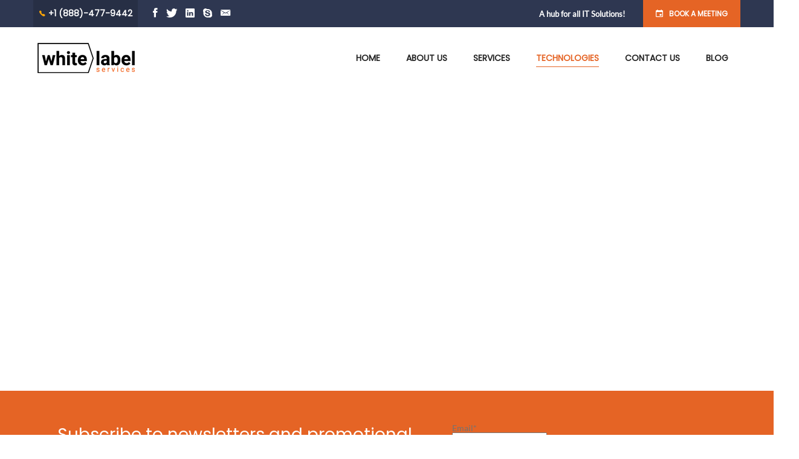

--- FILE ---
content_type: text/html; charset=UTF-8
request_url: https://whitelabelservices.ca/wordpress-3/
body_size: 17854
content:
<!DOCTYPE html>
<html dir="ltr" lang="en-CA" prefix="og: https://ogp.me/ns#">
<head>
<meta charset="UTF-8">
<meta name="viewport" content="width=device-width, initial-scale=1">
<link rel="profile" href="https://gmpg.org/xfn/11">
<link rel="shortcut icon" href="https://whitelabelservices.ca/favicon.png" type="image/x-icon">
    <link rel="icon" href="https://whitelabelservices.ca/favicon.png" type="image/x-icon">
<link rel="pingback" href="https://whitelabelservices.ca/xmlrpc.php">
 <meta name="Title" content="" />
<script data-cfasync="false" data-no-defer="1" data-no-minify="1" data-no-optimize="1">var ewww_webp_supported=!1;function check_webp_feature(A,e){var w;e=void 0!==e?e:function(){},ewww_webp_supported?e(ewww_webp_supported):((w=new Image).onload=function(){ewww_webp_supported=0<w.width&&0<w.height,e&&e(ewww_webp_supported)},w.onerror=function(){e&&e(!1)},w.src="data:image/webp;base64,"+{alpha:"UklGRkoAAABXRUJQVlA4WAoAAAAQAAAAAAAAAAAAQUxQSAwAAAARBxAR/Q9ERP8DAABWUDggGAAAABQBAJ0BKgEAAQAAAP4AAA3AAP7mtQAAAA=="}[A])}check_webp_feature("alpha");</script><script data-cfasync="false" data-no-defer="1" data-no-minify="1" data-no-optimize="1">var Arrive=function(c,w){"use strict";if(c.MutationObserver&&"undefined"!=typeof HTMLElement){var r,a=0,u=(r=HTMLElement.prototype.matches||HTMLElement.prototype.webkitMatchesSelector||HTMLElement.prototype.mozMatchesSelector||HTMLElement.prototype.msMatchesSelector,{matchesSelector:function(e,t){return e instanceof HTMLElement&&r.call(e,t)},addMethod:function(e,t,r){var a=e[t];e[t]=function(){return r.length==arguments.length?r.apply(this,arguments):"function"==typeof a?a.apply(this,arguments):void 0}},callCallbacks:function(e,t){t&&t.options.onceOnly&&1==t.firedElems.length&&(e=[e[0]]);for(var r,a=0;r=e[a];a++)r&&r.callback&&r.callback.call(r.elem,r.elem);t&&t.options.onceOnly&&1==t.firedElems.length&&t.me.unbindEventWithSelectorAndCallback.call(t.target,t.selector,t.callback)},checkChildNodesRecursively:function(e,t,r,a){for(var i,n=0;i=e[n];n++)r(i,t,a)&&a.push({callback:t.callback,elem:i}),0<i.childNodes.length&&u.checkChildNodesRecursively(i.childNodes,t,r,a)},mergeArrays:function(e,t){var r,a={};for(r in e)e.hasOwnProperty(r)&&(a[r]=e[r]);for(r in t)t.hasOwnProperty(r)&&(a[r]=t[r]);return a},toElementsArray:function(e){return e=void 0!==e&&("number"!=typeof e.length||e===c)?[e]:e}}),e=(l.prototype.addEvent=function(e,t,r,a){a={target:e,selector:t,options:r,callback:a,firedElems:[]};return this._beforeAdding&&this._beforeAdding(a),this._eventsBucket.push(a),a},l.prototype.removeEvent=function(e){for(var t,r=this._eventsBucket.length-1;t=this._eventsBucket[r];r--)e(t)&&(this._beforeRemoving&&this._beforeRemoving(t),(t=this._eventsBucket.splice(r,1))&&t.length&&(t[0].callback=null))},l.prototype.beforeAdding=function(e){this._beforeAdding=e},l.prototype.beforeRemoving=function(e){this._beforeRemoving=e},l),t=function(i,n){var o=new e,l=this,s={fireOnAttributesModification:!1};return o.beforeAdding(function(t){var e=t.target;e!==c.document&&e!==c||(e=document.getElementsByTagName("html")[0]);var r=new MutationObserver(function(e){n.call(this,e,t)}),a=i(t.options);r.observe(e,a),t.observer=r,t.me=l}),o.beforeRemoving(function(e){e.observer.disconnect()}),this.bindEvent=function(e,t,r){t=u.mergeArrays(s,t);for(var a=u.toElementsArray(this),i=0;i<a.length;i++)o.addEvent(a[i],e,t,r)},this.unbindEvent=function(){var r=u.toElementsArray(this);o.removeEvent(function(e){for(var t=0;t<r.length;t++)if(this===w||e.target===r[t])return!0;return!1})},this.unbindEventWithSelectorOrCallback=function(r){var a=u.toElementsArray(this),i=r,e="function"==typeof r?function(e){for(var t=0;t<a.length;t++)if((this===w||e.target===a[t])&&e.callback===i)return!0;return!1}:function(e){for(var t=0;t<a.length;t++)if((this===w||e.target===a[t])&&e.selector===r)return!0;return!1};o.removeEvent(e)},this.unbindEventWithSelectorAndCallback=function(r,a){var i=u.toElementsArray(this);o.removeEvent(function(e){for(var t=0;t<i.length;t++)if((this===w||e.target===i[t])&&e.selector===r&&e.callback===a)return!0;return!1})},this},i=new function(){var s={fireOnAttributesModification:!1,onceOnly:!1,existing:!1};function n(e,t,r){return!(!u.matchesSelector(e,t.selector)||(e._id===w&&(e._id=a++),-1!=t.firedElems.indexOf(e._id)))&&(t.firedElems.push(e._id),!0)}var c=(i=new t(function(e){var t={attributes:!1,childList:!0,subtree:!0};return e.fireOnAttributesModification&&(t.attributes=!0),t},function(e,i){e.forEach(function(e){var t=e.addedNodes,r=e.target,a=[];null!==t&&0<t.length?u.checkChildNodesRecursively(t,i,n,a):"attributes"===e.type&&n(r,i)&&a.push({callback:i.callback,elem:r}),u.callCallbacks(a,i)})})).bindEvent;return i.bindEvent=function(e,t,r){t=void 0===r?(r=t,s):u.mergeArrays(s,t);var a=u.toElementsArray(this);if(t.existing){for(var i=[],n=0;n<a.length;n++)for(var o=a[n].querySelectorAll(e),l=0;l<o.length;l++)i.push({callback:r,elem:o[l]});if(t.onceOnly&&i.length)return r.call(i[0].elem,i[0].elem);setTimeout(u.callCallbacks,1,i)}c.call(this,e,t,r)},i},o=new function(){var a={};function i(e,t){return u.matchesSelector(e,t.selector)}var n=(o=new t(function(){return{childList:!0,subtree:!0}},function(e,r){e.forEach(function(e){var t=e.removedNodes,e=[];null!==t&&0<t.length&&u.checkChildNodesRecursively(t,r,i,e),u.callCallbacks(e,r)})})).bindEvent;return o.bindEvent=function(e,t,r){t=void 0===r?(r=t,a):u.mergeArrays(a,t),n.call(this,e,t,r)},o};d(HTMLElement.prototype),d(NodeList.prototype),d(HTMLCollection.prototype),d(HTMLDocument.prototype),d(Window.prototype);var n={};return s(i,n,"unbindAllArrive"),s(o,n,"unbindAllLeave"),n}function l(){this._eventsBucket=[],this._beforeAdding=null,this._beforeRemoving=null}function s(e,t,r){u.addMethod(t,r,e.unbindEvent),u.addMethod(t,r,e.unbindEventWithSelectorOrCallback),u.addMethod(t,r,e.unbindEventWithSelectorAndCallback)}function d(e){e.arrive=i.bindEvent,s(i,e,"unbindArrive"),e.leave=o.bindEvent,s(o,e,"unbindLeave")}}(window,void 0),ewww_webp_supported=!1;function check_webp_feature(e,t){var r;ewww_webp_supported?t(ewww_webp_supported):((r=new Image).onload=function(){ewww_webp_supported=0<r.width&&0<r.height,t(ewww_webp_supported)},r.onerror=function(){t(!1)},r.src="data:image/webp;base64,"+{alpha:"UklGRkoAAABXRUJQVlA4WAoAAAAQAAAAAAAAAAAAQUxQSAwAAAARBxAR/Q9ERP8DAABWUDggGAAAABQBAJ0BKgEAAQAAAP4AAA3AAP7mtQAAAA==",animation:"UklGRlIAAABXRUJQVlA4WAoAAAASAAAAAAAAAAAAQU5JTQYAAAD/////AABBTk1GJgAAAAAAAAAAAAAAAAAAAGQAAABWUDhMDQAAAC8AAAAQBxAREYiI/gcA"}[e])}function ewwwLoadImages(e){if(e){for(var t=document.querySelectorAll(".batch-image img, .image-wrapper a, .ngg-pro-masonry-item a, .ngg-galleria-offscreen-seo-wrapper a"),r=0,a=t.length;r<a;r++)ewwwAttr(t[r],"data-src",t[r].getAttribute("data-webp")),ewwwAttr(t[r],"data-thumbnail",t[r].getAttribute("data-webp-thumbnail"));for(var i=document.querySelectorAll("div.woocommerce-product-gallery__image"),r=0,a=i.length;r<a;r++)ewwwAttr(i[r],"data-thumb",i[r].getAttribute("data-webp-thumb"))}for(var n=document.querySelectorAll("video"),r=0,a=n.length;r<a;r++)ewwwAttr(n[r],"poster",e?n[r].getAttribute("data-poster-webp"):n[r].getAttribute("data-poster-image"));for(var o,l=document.querySelectorAll("img.ewww_webp_lazy_load"),r=0,a=l.length;r<a;r++)e&&(ewwwAttr(l[r],"data-lazy-srcset",l[r].getAttribute("data-lazy-srcset-webp")),ewwwAttr(l[r],"data-srcset",l[r].getAttribute("data-srcset-webp")),ewwwAttr(l[r],"data-lazy-src",l[r].getAttribute("data-lazy-src-webp")),ewwwAttr(l[r],"data-src",l[r].getAttribute("data-src-webp")),ewwwAttr(l[r],"data-orig-file",l[r].getAttribute("data-webp-orig-file")),ewwwAttr(l[r],"data-medium-file",l[r].getAttribute("data-webp-medium-file")),ewwwAttr(l[r],"data-large-file",l[r].getAttribute("data-webp-large-file")),null!=(o=l[r].getAttribute("srcset"))&&!1!==o&&o.includes("R0lGOD")&&ewwwAttr(l[r],"src",l[r].getAttribute("data-lazy-src-webp"))),l[r].className=l[r].className.replace(/\bewww_webp_lazy_load\b/,"");for(var s=document.querySelectorAll(".ewww_webp"),r=0,a=s.length;r<a;r++)e?(ewwwAttr(s[r],"srcset",s[r].getAttribute("data-srcset-webp")),ewwwAttr(s[r],"src",s[r].getAttribute("data-src-webp")),ewwwAttr(s[r],"data-orig-file",s[r].getAttribute("data-webp-orig-file")),ewwwAttr(s[r],"data-medium-file",s[r].getAttribute("data-webp-medium-file")),ewwwAttr(s[r],"data-large-file",s[r].getAttribute("data-webp-large-file")),ewwwAttr(s[r],"data-large_image",s[r].getAttribute("data-webp-large_image")),ewwwAttr(s[r],"data-src",s[r].getAttribute("data-webp-src"))):(ewwwAttr(s[r],"srcset",s[r].getAttribute("data-srcset-img")),ewwwAttr(s[r],"src",s[r].getAttribute("data-src-img"))),s[r].className=s[r].className.replace(/\bewww_webp\b/,"ewww_webp_loaded");window.jQuery&&jQuery.fn.isotope&&jQuery.fn.imagesLoaded&&(jQuery(".fusion-posts-container-infinite").imagesLoaded(function(){jQuery(".fusion-posts-container-infinite").hasClass("isotope")&&jQuery(".fusion-posts-container-infinite").isotope()}),jQuery(".fusion-portfolio:not(.fusion-recent-works) .fusion-portfolio-wrapper").imagesLoaded(function(){jQuery(".fusion-portfolio:not(.fusion-recent-works) .fusion-portfolio-wrapper").isotope()}))}function ewwwWebPInit(e){ewwwLoadImages(e),ewwwNggLoadGalleries(e),document.arrive(".ewww_webp",function(){ewwwLoadImages(e)}),document.arrive(".ewww_webp_lazy_load",function(){ewwwLoadImages(e)}),document.arrive("videos",function(){ewwwLoadImages(e)}),"loading"==document.readyState?document.addEventListener("DOMContentLoaded",ewwwJSONParserInit):("undefined"!=typeof galleries&&ewwwNggParseGalleries(e),ewwwWooParseVariations(e))}function ewwwAttr(e,t,r){null!=r&&!1!==r&&e.setAttribute(t,r)}function ewwwJSONParserInit(){"undefined"!=typeof galleries&&check_webp_feature("alpha",ewwwNggParseGalleries),check_webp_feature("alpha",ewwwWooParseVariations)}function ewwwWooParseVariations(e){if(e)for(var t=document.querySelectorAll("form.variations_form"),r=0,a=t.length;r<a;r++){var i=t[r].getAttribute("data-product_variations"),n=!1;try{for(var o in i=JSON.parse(i))void 0!==i[o]&&void 0!==i[o].image&&(void 0!==i[o].image.src_webp&&(i[o].image.src=i[o].image.src_webp,n=!0),void 0!==i[o].image.srcset_webp&&(i[o].image.srcset=i[o].image.srcset_webp,n=!0),void 0!==i[o].image.full_src_webp&&(i[o].image.full_src=i[o].image.full_src_webp,n=!0),void 0!==i[o].image.gallery_thumbnail_src_webp&&(i[o].image.gallery_thumbnail_src=i[o].image.gallery_thumbnail_src_webp,n=!0),void 0!==i[o].image.thumb_src_webp&&(i[o].image.thumb_src=i[o].image.thumb_src_webp,n=!0));n&&ewwwAttr(t[r],"data-product_variations",JSON.stringify(i))}catch(e){}}}function ewwwNggParseGalleries(e){if(e)for(var t in galleries){var r=galleries[t];galleries[t].images_list=ewwwNggParseImageList(r.images_list)}}function ewwwNggLoadGalleries(e){e&&document.addEventListener("ngg.galleria.themeadded",function(e,t){window.ngg_galleria._create_backup=window.ngg_galleria.create,window.ngg_galleria.create=function(e,t){var r=$(e).data("id");return galleries["gallery_"+r].images_list=ewwwNggParseImageList(galleries["gallery_"+r].images_list),window.ngg_galleria._create_backup(e,t)}})}function ewwwNggParseImageList(e){for(var t in e){var r=e[t];if(void 0!==r["image-webp"]&&(e[t].image=r["image-webp"],delete e[t]["image-webp"]),void 0!==r["thumb-webp"]&&(e[t].thumb=r["thumb-webp"],delete e[t]["thumb-webp"]),void 0!==r.full_image_webp&&(e[t].full_image=r.full_image_webp,delete e[t].full_image_webp),void 0!==r.srcsets)for(var a in r.srcsets)nggSrcset=r.srcsets[a],void 0!==r.srcsets[a+"-webp"]&&(e[t].srcsets[a]=r.srcsets[a+"-webp"],delete e[t].srcsets[a+"-webp"]);if(void 0!==r.full_srcsets)for(var i in r.full_srcsets)nggFSrcset=r.full_srcsets[i],void 0!==r.full_srcsets[i+"-webp"]&&(e[t].full_srcsets[i]=r.full_srcsets[i+"-webp"],delete e[t].full_srcsets[i+"-webp"])}return e}check_webp_feature("alpha",ewwwWebPInit);</script>				<script>document.documentElement.className = document.documentElement.className + ' yes-js js_active js'</script>
			<title>WordPress</title>

		<!-- All in One SEO 4.9.1.1 - aioseo.com -->
	<meta name="robots" content="max-image-preview:large" />
	<link rel="canonical" href="https://whitelabelservices.ca/wordpress-3/" />
	<meta name="generator" content="All in One SEO (AIOSEO) 4.9.1.1" />
		<meta property="og:locale" content="en_US" />
		<meta property="og:site_name" content="White Label Services | Canadian software engineering and team reinforcement partner" />
		<meta property="og:type" content="article" />
		<meta property="og:title" content="WordPress" />
		<meta property="og:url" content="https://whitelabelservices.ca/wordpress-3/" />
		<meta property="article:published_time" content="2019-09-30T09:34:34+00:00" />
		<meta property="article:modified_time" content="2019-09-30T09:34:34+00:00" />
		<meta name="twitter:card" content="summary" />
		<meta name="twitter:title" content="WordPress" />
		<script type="application/ld+json" class="aioseo-schema">
			{"@context":"https:\/\/schema.org","@graph":[{"@type":"BreadcrumbList","@id":"https:\/\/whitelabelservices.ca\/wordpress-3\/#breadcrumblist","itemListElement":[{"@type":"ListItem","@id":"https:\/\/whitelabelservices.ca#listItem","position":1,"name":"Home","item":"https:\/\/whitelabelservices.ca","nextItem":{"@type":"ListItem","@id":"https:\/\/whitelabelservices.ca\/wordpress-3\/#listItem","name":"WordPress"}},{"@type":"ListItem","@id":"https:\/\/whitelabelservices.ca\/wordpress-3\/#listItem","position":2,"name":"WordPress","previousItem":{"@type":"ListItem","@id":"https:\/\/whitelabelservices.ca#listItem","name":"Home"}}]},{"@type":"Organization","@id":"https:\/\/whitelabelservices.ca\/#organization","name":"White Label Services","description":"Canadian software engineering and team reinforcement partner","url":"https:\/\/whitelabelservices.ca\/"},{"@type":"WebPage","@id":"https:\/\/whitelabelservices.ca\/wordpress-3\/#webpage","url":"https:\/\/whitelabelservices.ca\/wordpress-3\/","name":"WordPress","inLanguage":"en-CA","isPartOf":{"@id":"https:\/\/whitelabelservices.ca\/#website"},"breadcrumb":{"@id":"https:\/\/whitelabelservices.ca\/wordpress-3\/#breadcrumblist"},"datePublished":"2019-09-30T15:04:34-04:00","dateModified":"2019-09-30T15:04:34-04:00"},{"@type":"WebSite","@id":"https:\/\/whitelabelservices.ca\/#website","url":"https:\/\/whitelabelservices.ca\/","name":"White Label Services","description":"Canadian software engineering and team reinforcement partner","inLanguage":"en-CA","publisher":{"@id":"https:\/\/whitelabelservices.ca\/#organization"}}]}
		</script>
		<!-- All in One SEO -->


            <script data-no-defer="1" data-ezscrex="false" data-cfasync="false" data-pagespeed-no-defer data-cookieconsent="ignore">
                var ctPublicFunctions = {"_ajax_nonce":"99e0e68275","_rest_nonce":"732b00e2fe","_ajax_url":"\/wp-admin\/admin-ajax.php","_rest_url":"https:\/\/whitelabelservices.ca\/wp-json\/","data__cookies_type":"none","data__ajax_type":"rest","data__bot_detector_enabled":0,"data__frontend_data_log_enabled":1,"cookiePrefix":"","wprocket_detected":false,"host_url":"whitelabelservices.ca","text__ee_click_to_select":"Click to select the whole data","text__ee_original_email":"The complete one is","text__ee_got_it":"Got it","text__ee_blocked":"Blocked","text__ee_cannot_connect":"Cannot connect","text__ee_cannot_decode":"Can not decode email. Unknown reason","text__ee_email_decoder":"CleanTalk email decoder","text__ee_wait_for_decoding":"The magic is on the way!","text__ee_decoding_process":"Please wait a few seconds while we decode the contact data."}
            </script>
        
            <script data-no-defer="1" data-ezscrex="false" data-cfasync="false" data-pagespeed-no-defer data-cookieconsent="ignore">
                var ctPublic = {"_ajax_nonce":"99e0e68275","settings__forms__check_internal":0,"settings__forms__check_external":0,"settings__forms__force_protection":0,"settings__forms__search_test":1,"settings__forms__wc_add_to_cart":0,"settings__data__bot_detector_enabled":0,"settings__sfw__anti_crawler":0,"blog_home":"https:\/\/whitelabelservices.ca\/","pixel__setting":"3","pixel__enabled":false,"pixel__url":"https:\/\/moderate2-v4.cleantalk.org\/pixel\/bf1220ecd6e2602e0b84eca85a33808d.gif","data__email_check_before_post":1,"data__email_check_exist_post":0,"data__cookies_type":"none","data__key_is_ok":true,"data__visible_fields_required":true,"wl_brandname":"Anti-Spam by CleanTalk","wl_brandname_short":"CleanTalk","ct_checkjs_key":537971699,"emailEncoderPassKey":"866188a43166ee1dc1494ae48e28337f","bot_detector_forms_excluded":"W10=","advancedCacheExists":false,"varnishCacheExists":false,"wc_ajax_add_to_cart":true}
            </script>
        <link rel="alternate" type="application/rss+xml" title="White Label Services &raquo; Feed" href="https://whitelabelservices.ca/feed/" />
<link rel="alternate" title="oEmbed (JSON)" type="application/json+oembed" href="https://whitelabelservices.ca/wp-json/oembed/1.0/embed?url=https%3A%2F%2Fwhitelabelservices.ca%2Fwordpress-3%2F" />
<link rel="alternate" title="oEmbed (XML)" type="text/xml+oembed" href="https://whitelabelservices.ca/wp-json/oembed/1.0/embed?url=https%3A%2F%2Fwhitelabelservices.ca%2Fwordpress-3%2F&#038;format=xml" />
<style id='wp-img-auto-sizes-contain-inline-css' type='text/css'>
img:is([sizes=auto i],[sizes^="auto," i]){contain-intrinsic-size:3000px 1500px}
/*# sourceURL=wp-img-auto-sizes-contain-inline-css */
</style>
<style id='wp-emoji-styles-inline-css' type='text/css'>

	img.wp-smiley, img.emoji {
		display: inline !important;
		border: none !important;
		box-shadow: none !important;
		height: 1em !important;
		width: 1em !important;
		margin: 0 0.07em !important;
		vertical-align: -0.1em !important;
		background: none !important;
		padding: 0 !important;
	}
/*# sourceURL=wp-emoji-styles-inline-css */
</style>
<link rel='stylesheet' id='wp-block-library-css' href='https://whitelabelservices.ca/wp-includes/css/dist/block-library/style.min.css' type='text/css' media='all' />
<link rel='stylesheet' id='wc-blocks-style-css' href='https://whitelabelservices.ca/wp-content/plugins/woocommerce/assets/client/blocks/wc-blocks.css' type='text/css' media='all' />
<style id='global-styles-inline-css' type='text/css'>
:root{--wp--preset--aspect-ratio--square: 1;--wp--preset--aspect-ratio--4-3: 4/3;--wp--preset--aspect-ratio--3-4: 3/4;--wp--preset--aspect-ratio--3-2: 3/2;--wp--preset--aspect-ratio--2-3: 2/3;--wp--preset--aspect-ratio--16-9: 16/9;--wp--preset--aspect-ratio--9-16: 9/16;--wp--preset--color--black: #000000;--wp--preset--color--cyan-bluish-gray: #abb8c3;--wp--preset--color--white: #ffffff;--wp--preset--color--pale-pink: #f78da7;--wp--preset--color--vivid-red: #cf2e2e;--wp--preset--color--luminous-vivid-orange: #ff6900;--wp--preset--color--luminous-vivid-amber: #fcb900;--wp--preset--color--light-green-cyan: #7bdcb5;--wp--preset--color--vivid-green-cyan: #00d084;--wp--preset--color--pale-cyan-blue: #8ed1fc;--wp--preset--color--vivid-cyan-blue: #0693e3;--wp--preset--color--vivid-purple: #9b51e0;--wp--preset--gradient--vivid-cyan-blue-to-vivid-purple: linear-gradient(135deg,rgb(6,147,227) 0%,rgb(155,81,224) 100%);--wp--preset--gradient--light-green-cyan-to-vivid-green-cyan: linear-gradient(135deg,rgb(122,220,180) 0%,rgb(0,208,130) 100%);--wp--preset--gradient--luminous-vivid-amber-to-luminous-vivid-orange: linear-gradient(135deg,rgb(252,185,0) 0%,rgb(255,105,0) 100%);--wp--preset--gradient--luminous-vivid-orange-to-vivid-red: linear-gradient(135deg,rgb(255,105,0) 0%,rgb(207,46,46) 100%);--wp--preset--gradient--very-light-gray-to-cyan-bluish-gray: linear-gradient(135deg,rgb(238,238,238) 0%,rgb(169,184,195) 100%);--wp--preset--gradient--cool-to-warm-spectrum: linear-gradient(135deg,rgb(74,234,220) 0%,rgb(151,120,209) 20%,rgb(207,42,186) 40%,rgb(238,44,130) 60%,rgb(251,105,98) 80%,rgb(254,248,76) 100%);--wp--preset--gradient--blush-light-purple: linear-gradient(135deg,rgb(255,206,236) 0%,rgb(152,150,240) 100%);--wp--preset--gradient--blush-bordeaux: linear-gradient(135deg,rgb(254,205,165) 0%,rgb(254,45,45) 50%,rgb(107,0,62) 100%);--wp--preset--gradient--luminous-dusk: linear-gradient(135deg,rgb(255,203,112) 0%,rgb(199,81,192) 50%,rgb(65,88,208) 100%);--wp--preset--gradient--pale-ocean: linear-gradient(135deg,rgb(255,245,203) 0%,rgb(182,227,212) 50%,rgb(51,167,181) 100%);--wp--preset--gradient--electric-grass: linear-gradient(135deg,rgb(202,248,128) 0%,rgb(113,206,126) 100%);--wp--preset--gradient--midnight: linear-gradient(135deg,rgb(2,3,129) 0%,rgb(40,116,252) 100%);--wp--preset--font-size--small: 13px;--wp--preset--font-size--medium: 20px;--wp--preset--font-size--large: 36px;--wp--preset--font-size--x-large: 42px;--wp--preset--spacing--20: 0.44rem;--wp--preset--spacing--30: 0.67rem;--wp--preset--spacing--40: 1rem;--wp--preset--spacing--50: 1.5rem;--wp--preset--spacing--60: 2.25rem;--wp--preset--spacing--70: 3.38rem;--wp--preset--spacing--80: 5.06rem;--wp--preset--shadow--natural: 6px 6px 9px rgba(0, 0, 0, 0.2);--wp--preset--shadow--deep: 12px 12px 50px rgba(0, 0, 0, 0.4);--wp--preset--shadow--sharp: 6px 6px 0px rgba(0, 0, 0, 0.2);--wp--preset--shadow--outlined: 6px 6px 0px -3px rgb(255, 255, 255), 6px 6px rgb(0, 0, 0);--wp--preset--shadow--crisp: 6px 6px 0px rgb(0, 0, 0);}:where(.is-layout-flex){gap: 0.5em;}:where(.is-layout-grid){gap: 0.5em;}body .is-layout-flex{display: flex;}.is-layout-flex{flex-wrap: wrap;align-items: center;}.is-layout-flex > :is(*, div){margin: 0;}body .is-layout-grid{display: grid;}.is-layout-grid > :is(*, div){margin: 0;}:where(.wp-block-columns.is-layout-flex){gap: 2em;}:where(.wp-block-columns.is-layout-grid){gap: 2em;}:where(.wp-block-post-template.is-layout-flex){gap: 1.25em;}:where(.wp-block-post-template.is-layout-grid){gap: 1.25em;}.has-black-color{color: var(--wp--preset--color--black) !important;}.has-cyan-bluish-gray-color{color: var(--wp--preset--color--cyan-bluish-gray) !important;}.has-white-color{color: var(--wp--preset--color--white) !important;}.has-pale-pink-color{color: var(--wp--preset--color--pale-pink) !important;}.has-vivid-red-color{color: var(--wp--preset--color--vivid-red) !important;}.has-luminous-vivid-orange-color{color: var(--wp--preset--color--luminous-vivid-orange) !important;}.has-luminous-vivid-amber-color{color: var(--wp--preset--color--luminous-vivid-amber) !important;}.has-light-green-cyan-color{color: var(--wp--preset--color--light-green-cyan) !important;}.has-vivid-green-cyan-color{color: var(--wp--preset--color--vivid-green-cyan) !important;}.has-pale-cyan-blue-color{color: var(--wp--preset--color--pale-cyan-blue) !important;}.has-vivid-cyan-blue-color{color: var(--wp--preset--color--vivid-cyan-blue) !important;}.has-vivid-purple-color{color: var(--wp--preset--color--vivid-purple) !important;}.has-black-background-color{background-color: var(--wp--preset--color--black) !important;}.has-cyan-bluish-gray-background-color{background-color: var(--wp--preset--color--cyan-bluish-gray) !important;}.has-white-background-color{background-color: var(--wp--preset--color--white) !important;}.has-pale-pink-background-color{background-color: var(--wp--preset--color--pale-pink) !important;}.has-vivid-red-background-color{background-color: var(--wp--preset--color--vivid-red) !important;}.has-luminous-vivid-orange-background-color{background-color: var(--wp--preset--color--luminous-vivid-orange) !important;}.has-luminous-vivid-amber-background-color{background-color: var(--wp--preset--color--luminous-vivid-amber) !important;}.has-light-green-cyan-background-color{background-color: var(--wp--preset--color--light-green-cyan) !important;}.has-vivid-green-cyan-background-color{background-color: var(--wp--preset--color--vivid-green-cyan) !important;}.has-pale-cyan-blue-background-color{background-color: var(--wp--preset--color--pale-cyan-blue) !important;}.has-vivid-cyan-blue-background-color{background-color: var(--wp--preset--color--vivid-cyan-blue) !important;}.has-vivid-purple-background-color{background-color: var(--wp--preset--color--vivid-purple) !important;}.has-black-border-color{border-color: var(--wp--preset--color--black) !important;}.has-cyan-bluish-gray-border-color{border-color: var(--wp--preset--color--cyan-bluish-gray) !important;}.has-white-border-color{border-color: var(--wp--preset--color--white) !important;}.has-pale-pink-border-color{border-color: var(--wp--preset--color--pale-pink) !important;}.has-vivid-red-border-color{border-color: var(--wp--preset--color--vivid-red) !important;}.has-luminous-vivid-orange-border-color{border-color: var(--wp--preset--color--luminous-vivid-orange) !important;}.has-luminous-vivid-amber-border-color{border-color: var(--wp--preset--color--luminous-vivid-amber) !important;}.has-light-green-cyan-border-color{border-color: var(--wp--preset--color--light-green-cyan) !important;}.has-vivid-green-cyan-border-color{border-color: var(--wp--preset--color--vivid-green-cyan) !important;}.has-pale-cyan-blue-border-color{border-color: var(--wp--preset--color--pale-cyan-blue) !important;}.has-vivid-cyan-blue-border-color{border-color: var(--wp--preset--color--vivid-cyan-blue) !important;}.has-vivid-purple-border-color{border-color: var(--wp--preset--color--vivid-purple) !important;}.has-vivid-cyan-blue-to-vivid-purple-gradient-background{background: var(--wp--preset--gradient--vivid-cyan-blue-to-vivid-purple) !important;}.has-light-green-cyan-to-vivid-green-cyan-gradient-background{background: var(--wp--preset--gradient--light-green-cyan-to-vivid-green-cyan) !important;}.has-luminous-vivid-amber-to-luminous-vivid-orange-gradient-background{background: var(--wp--preset--gradient--luminous-vivid-amber-to-luminous-vivid-orange) !important;}.has-luminous-vivid-orange-to-vivid-red-gradient-background{background: var(--wp--preset--gradient--luminous-vivid-orange-to-vivid-red) !important;}.has-very-light-gray-to-cyan-bluish-gray-gradient-background{background: var(--wp--preset--gradient--very-light-gray-to-cyan-bluish-gray) !important;}.has-cool-to-warm-spectrum-gradient-background{background: var(--wp--preset--gradient--cool-to-warm-spectrum) !important;}.has-blush-light-purple-gradient-background{background: var(--wp--preset--gradient--blush-light-purple) !important;}.has-blush-bordeaux-gradient-background{background: var(--wp--preset--gradient--blush-bordeaux) !important;}.has-luminous-dusk-gradient-background{background: var(--wp--preset--gradient--luminous-dusk) !important;}.has-pale-ocean-gradient-background{background: var(--wp--preset--gradient--pale-ocean) !important;}.has-electric-grass-gradient-background{background: var(--wp--preset--gradient--electric-grass) !important;}.has-midnight-gradient-background{background: var(--wp--preset--gradient--midnight) !important;}.has-small-font-size{font-size: var(--wp--preset--font-size--small) !important;}.has-medium-font-size{font-size: var(--wp--preset--font-size--medium) !important;}.has-large-font-size{font-size: var(--wp--preset--font-size--large) !important;}.has-x-large-font-size{font-size: var(--wp--preset--font-size--x-large) !important;}
/*# sourceURL=global-styles-inline-css */
</style>

<style id='classic-theme-styles-inline-css' type='text/css'>
/*! This file is auto-generated */
.wp-block-button__link{color:#fff;background-color:#32373c;border-radius:9999px;box-shadow:none;text-decoration:none;padding:calc(.667em + 2px) calc(1.333em + 2px);font-size:1.125em}.wp-block-file__button{background:#32373c;color:#fff;text-decoration:none}
/*# sourceURL=/wp-includes/css/classic-themes.min.css */
</style>
<link rel='stylesheet' id='cleantalk-public-css-css' href='https://whitelabelservices.ca/wp-content/plugins/cleantalk-spam-protect/css/cleantalk-public.min.css' type='text/css' media='all' />
<link rel='stylesheet' id='cleantalk-email-decoder-css-css' href='https://whitelabelservices.ca/wp-content/plugins/cleantalk-spam-protect/css/cleantalk-email-decoder.min.css' type='text/css' media='all' />
<link rel='stylesheet' id='email-subscribers-css' href='https://whitelabelservices.ca/wp-content/plugins/email-subscribers/lite/public/css/email-subscribers-public.css' type='text/css' media='all' />
<style id='woocommerce-inline-inline-css' type='text/css'>
.woocommerce form .form-row .required { visibility: visible; }
/*# sourceURL=woocommerce-inline-inline-css */
</style>
<link rel='stylesheet' id='ssa-upcoming-appointments-card-style-css' href='https://whitelabelservices.ca/wp-content/plugins/simply-schedule-appointments/assets/css/upcoming-appointments.css' type='text/css' media='all' />
<link rel='stylesheet' id='ssa-styles-css' href='https://whitelabelservices.ca/wp-content/plugins/simply-schedule-appointments/assets/css/ssa-styles.css' type='text/css' media='all' />
<link rel='stylesheet' id='brands-styles-css' href='https://whitelabelservices.ca/wp-content/plugins/woocommerce/assets/css/brands.css' type='text/css' media='all' />
<link rel='stylesheet' id='topseo-theme-style-css' href='https://whitelabelservices.ca/wp-content/themes/topseo/style.css' type='text/css' media='all' />
<script defer="defer" type="text/javascript" src="https://whitelabelservices.ca/wp-content/plugins/cleantalk-spam-protect/js/apbct-public-bundle_gathering.min.js" id="apbct-public-bundle_gathering.min-js-js"></script>
<script type="text/javascript" src="https://whitelabelservices.ca/wp-includes/js/jquery/jquery.min.js" id="jquery-core-js"></script>
<script defer="defer" type="text/javascript" src="https://whitelabelservices.ca/wp-includes/js/jquery/jquery-migrate.min.js" id="jquery-migrate-js"></script>
<link rel="https://api.w.org/" href="https://whitelabelservices.ca/wp-json/" /><link rel="alternate" title="JSON" type="application/json" href="https://whitelabelservices.ca/wp-json/wp/v2/pages/2329" /><!-- Metadata generated with the Open Graph Protocol Framework plugin 2.0.0 - https://wordpress.org/plugins/open-graph-protocol-framework/ - https://www.itthinx.com/plugins/open-graph-protocol/ --><meta property="og:title" content="WordPress" />
<meta property="og:locale" content="en_CA" />
<meta property="og:type" content="article" />
<meta property="og:url" content="https://whitelabelservices.ca/wordpress-3/" />
<meta property="og:site_name" content="White Label Services" />
<meta property="og:description" content="" />
	<noscript><style>.woocommerce-product-gallery{ opacity: 1 !important; }</style></noscript>
	
<script type="text/javascript">var essb_settings = {"ajax_url":"https:\/\/whitelabelservices.ca\/wp-admin\/admin-ajax.php","essb3_nonce":"cfd0d05f66","essb3_plugin_url":"https:\/\/whitelabelservices.ca\/wp-content\/plugins\/easy-social-share-buttons3","essb3_facebook_total":true,"essb3_admin_ajax":false,"essb3_internal_counter":false,"essb3_stats":false,"essb3_ga":false,"essb3_ga_mode":"simple","essb3_counter_button_min":0,"essb3_counter_total_min":0,"blog_url":"https:\/\/whitelabelservices.ca\/","ajax_type":"wp","essb3_postfloat_stay":false,"essb3_no_counter_mailprint":false,"essb3_single_ajax":false,"twitter_counter":"self","post_id":2329};</script>      <meta name="onesignal" content="wordpress-plugin"/>
            <script>

      window.OneSignalDeferred = window.OneSignalDeferred || [];

      OneSignalDeferred.push(function(OneSignal) {
        var oneSignal_options = {};
        window._oneSignalInitOptions = oneSignal_options;

        oneSignal_options['serviceWorkerParam'] = { scope: '/' };
oneSignal_options['serviceWorkerPath'] = 'OneSignalSDKWorker.js.php';

        OneSignal.Notifications.setDefaultUrl("https://whitelabelservices.ca");

        oneSignal_options['wordpress'] = true;
oneSignal_options['appId'] = '2f84c763-3754-4393-a95a-218ae5d49ae9';
oneSignal_options['allowLocalhostAsSecureOrigin'] = true;
oneSignal_options['welcomeNotification'] = { };
oneSignal_options['welcomeNotification']['title'] = "White Label Services";
oneSignal_options['welcomeNotification']['message'] = "Connect with us right now!";
oneSignal_options['welcomeNotification']['url'] = "https://whitelabelservices.ca/booking-page";
oneSignal_options['path'] = "https://whitelabelservices.ca/wp-content/plugins/onesignal-free-web-push-notifications/sdk_files/";
oneSignal_options['safari_web_id'] = "web.onesignal.auto.43666e9c-a8ad-4b1e-8de4-10291bcbdb86";
oneSignal_options['persistNotification'] = true;
oneSignal_options['promptOptions'] = { };
              OneSignal.init(window._oneSignalInitOptions);
              OneSignal.Slidedown.promptPush()      });

      function documentInitOneSignal() {
        var oneSignal_elements = document.getElementsByClassName("OneSignal-prompt");

        var oneSignalLinkClickHandler = function(event) { OneSignal.Notifications.requestPermission(); event.preventDefault(); };        for(var i = 0; i < oneSignal_elements.length; i++)
          oneSignal_elements[i].addEventListener('click', oneSignalLinkClickHandler, false);
      }

      if (document.readyState === 'complete') {
           documentInitOneSignal();
      }
      else {
           window.addEventListener("load", function(event){
               documentInitOneSignal();
          });
      }
    </script>
<meta name="generator" content="Powered by Slider Revolution 6.7.38 - responsive, Mobile-Friendly Slider Plugin for WordPress with comfortable drag and drop interface." />
<script>function setREVStartSize(e){
			//window.requestAnimationFrame(function() {
				window.RSIW = window.RSIW===undefined ? window.innerWidth : window.RSIW;
				window.RSIH = window.RSIH===undefined ? window.innerHeight : window.RSIH;
				try {
					var pw = document.getElementById(e.c).parentNode.offsetWidth,
						newh;
					pw = pw===0 || isNaN(pw) || (e.l=="fullwidth" || e.layout=="fullwidth") ? window.RSIW : pw;
					e.tabw = e.tabw===undefined ? 0 : parseInt(e.tabw);
					e.thumbw = e.thumbw===undefined ? 0 : parseInt(e.thumbw);
					e.tabh = e.tabh===undefined ? 0 : parseInt(e.tabh);
					e.thumbh = e.thumbh===undefined ? 0 : parseInt(e.thumbh);
					e.tabhide = e.tabhide===undefined ? 0 : parseInt(e.tabhide);
					e.thumbhide = e.thumbhide===undefined ? 0 : parseInt(e.thumbhide);
					e.mh = e.mh===undefined || e.mh=="" || e.mh==="auto" ? 0 : parseInt(e.mh,0);
					if(e.layout==="fullscreen" || e.l==="fullscreen")
						newh = Math.max(e.mh,window.RSIH);
					else{
						e.gw = Array.isArray(e.gw) ? e.gw : [e.gw];
						for (var i in e.rl) if (e.gw[i]===undefined || e.gw[i]===0) e.gw[i] = e.gw[i-1];
						e.gh = e.el===undefined || e.el==="" || (Array.isArray(e.el) && e.el.length==0)? e.gh : e.el;
						e.gh = Array.isArray(e.gh) ? e.gh : [e.gh];
						for (var i in e.rl) if (e.gh[i]===undefined || e.gh[i]===0) e.gh[i] = e.gh[i-1];
											
						var nl = new Array(e.rl.length),
							ix = 0,
							sl;
						e.tabw = e.tabhide>=pw ? 0 : e.tabw;
						e.thumbw = e.thumbhide>=pw ? 0 : e.thumbw;
						e.tabh = e.tabhide>=pw ? 0 : e.tabh;
						e.thumbh = e.thumbhide>=pw ? 0 : e.thumbh;
						for (var i in e.rl) nl[i] = e.rl[i]<window.RSIW ? 0 : e.rl[i];
						sl = nl[0];
						for (var i in nl) if (sl>nl[i] && nl[i]>0) { sl = nl[i]; ix=i;}
						var m = pw>(e.gw[ix]+e.tabw+e.thumbw) ? 1 : (pw-(e.tabw+e.thumbw)) / (e.gw[ix]);
						newh =  (e.gh[ix] * m) + (e.tabh + e.thumbh);
					}
					var el = document.getElementById(e.c);
					if (el!==null && el) el.style.height = newh+"px";
					el = document.getElementById(e.c+"_wrapper");
					if (el!==null && el) {
						el.style.height = newh+"px";
						el.style.display = "block";
					}
				} catch(e){
					console.log("Failure at Presize of Slider:" + e)
				}
			//});
		  };</script>
		<style type="text/css" id="wp-custom-css">
			...logo-img-sticky {
max-height: 60px !important;
}

.topseo-start-page {
    margin-top: 45px;
}		</style>
		<style id="kirki-inline-styles">.menu-style-1 .primary-menu > li > a{font-family:Poppins;font-size:14px;font-weight:600;color:#ffffff;}.menu-style-2 .primary-menu > li > a, .menu-box.topseo-not-top .primary-menu > li > a{font-family:Poppins;font-size:14px;font-weight:600;color:#232323;}body #mainview .sub-menu:not(.mega-menu-row) a{font-family:Poppins;font-size:12px;font-weight:600;color:#999999;}.menu-item-has-mega-menu .mega-menu-row > li > a{font-family:Poppins;font-size:16px;font-weight:600;color:#232323;}body #mainview .menu-box-right .menu-item-has-mega-menu .mega-menu-row .sub-menu a{font-family:Poppins;font-size:12px;font-weight:600;color:#999999;}body p, .fw-desc, .servide-desc{font-family:Lato;font-size:15px;line-height:24px;color:#686868;}h1,h2,h3,h4,h5,h6{font-family:Poppins;font-weight:700;color:#232323;}h1{font-size:48px;}h2{font-size:36px;}h3{font-size:30px;}h4{font-size:24px;}h5{font-size:22px;}h6{font-size:18px;}body .breadcrumb{background-color:#252c44 !important;}.ht-footer{background:#232323;}.copyright{background:#111111;}.menu-style-2, .menu-box.topseo-not-top.sticky-menu{background:#ffffff;}.menu-style-2{border-color:#ffffff;}.breadcrumb .bread:after{background:#454b60;}#mainview .search-form-button:hover, #mainview .collapse-button:hover, #mainview .fw-special-title span, #mainview .current-style-menu-1 > a, #mainview .sub-menu a:hover, #mainview .services-rm-btn, #mainview .case-readmore-btn:hover, #mainview .our-blog-special-btn:hover, #mainview .footer-tw-cmt a.footer-tweet-user, #mainview .right-copyright a:hover, #mainview .our-blog-top-news h4:hover a, #mainview .our-blog-top-news h4:hover i, #mainview .footer-email-input:focus, #mainview .left-copyright .site-name, #mainview .footer-link-list a:hover, #mainview .footer-popular-post a:hover, #mainview .acc_rm, #mainview .action-menu > li > a:hover, #mainview .menu-box-right .primary-menu > li:hover > a, #mainview .green-color, #mainview .btn-no-bg, #mainview .btn-normal:hover, #mainview .services-get-quote button:hover, #mainview .services-get-quote input:focus, #mainview .services-get-quote textarea:focus, #mainview .services-faqs li:hover a, #mainview .services-faqs li:hover i, #mainview .comment-form input[type="submit"], #mainview .comment-btn-reply, #mainview .blog-btn-read-more a:hover, #mainview .contact-info-btn a:hover, #mainview .contact-form button, #mainview .contact-form input:focus, #mainview .action-menu > li > a:hover, #mainview .has-seo-children-menu:hover > a, #mainview .primary-menu > li.current-menu-item > a, #mainview .primary-menu > li.current-menu-ancestor > a, .ht-btn:hover, #mainview .our-blog-special-item.blog-post-2-columns .our-blog-date, #mainview .contact-form input[type="submit"]:hover, #mainview .primary-menu li:not(.menu-item-has-mega-menu) .sub-menu li:hover > a, #mainview .contact-form-2 input[type="submit"]:hover, .seotabs-v4 .seotab-nav a:hover, #mainview .menu-box-right .sub-menu li, #mainview .menu-box-right .menu-item-has-mega-menu .mega-menu-row .sub-menu i, .woo-pro .button:hover, .add_to_wishlist:hover:before, .yith-wcwl-wishlistaddedbrowse:before, .yith-wcwl-wishlistexistsbrowse:before, .added_to_cart:hover:before, .action-menu .buttons a:hover, .action-menu .mini_cart_item a:not(.remove):hover, .action-menu .has-shopping-cart-icon:hover > a, .footer-contact-info span, .woo-single .cart button:hover, .woo-single .woo-pro .button, .place-order input[type="submit"]:hover, .woocommerce-info a.showlogin, .woocommerce .login input[type="submit"]:hover, .woocommerce .woocommerce-MyAccount-navigation li a, .woocommerce .woocommerce-MyAccount-orders .view:hover, .woocommerce .woocommerce-MyAccount-content input[type="submit"]:hover, .service-detail-sidebar-quote input[type="submit"]:hover, .primary-menu > li > .sub-menu li a:before, .f-copyright a, .landing-btn a{color:#e56425;}.topbar-btn, .btn-normal, .free-seo-col button, .footer-email-submit, .btn-no-bg:hover, .about-video-btn, .footer-tag-list a:hover, .menu-style-2 .primary-menu > li > a:before, .menu-style-2 .primary-menu > li > a:after, .services-rm-btn:hover, .srvice-detail-info-bottom, .services-get-quote button, .btn-buss, .comment-form input[type="submit"]:hover, .blog-btn-read-more a, .blog-post-video-btn:hover, .case-detail-quote-submit, .contact-info-btn a, .contact-form button:hover, .our-blog-overlay:before, .case-overlay-banner, #mainview .menu-style-2 .primary-menu > li.current-menu-ancestor > a:before, #mainview .menu-style-2 .primary-menu > li.current-menu-ancestor > a:after, #mainview .menu-style-2 .primary-menu > li.current-menu-item > a:before, #mainview .menu-style-2 .primary-menu > li.current-menu-item > a:after, .ht-btn, .play-btn, .contact-form input[type="submit"], .project-nav button.is-checked, .contact-form-2 input[type="submit"], .service-special-hover-effect:after, .service-special-hover-effect .services-box-item-read-more, .seotabs-v4 .seotab-nav a.current-tabs, .pricing-table-item-highlight .pricing-table-get, .pricing-table-item-highlight .pricing-table-img, .woo-pro .button, .action-menu .buttons a, .woo-single .cart button, .woo-single .woo-pro .button:hover, .place-order input[type="submit"], .woocommerce .login input[type="submit"], .woocommerce .woocommerce-MyAccount-orders .view, .woocommerce .woocommerce-MyAccount-content input[type="submit"], .woocommerce .woocommerce-MyAccount-content input[type="submit"]:focus, .service-detail-sidebar-quote input[type="submit"], .service-detail-sidebar-quote input[type="submit"]:focus{background-color:#e56425;}.right-copyright a:hover, .footer-email-submit:hover, .footer-email-input:focus, .btn-normal:hover, .btn-no-bg, .free-seo-col button:hover, .services-get-quote button:hover, .services-get-quote input:focus, .services-get-quote textarea:focus, .comment-form input[type="submit"], .comment-btn-reply, .blog-btn-read-more a:hover, .case-detail-quote-submit:hover, .contact-info-btn a:hover, .contact-form button, .ht-btn:hover, .contact-form input[type="submit"], .project-nav button.is-checked, .project-nav button:hover, .contact-form-2 input[type="submit"], .seotabs-v4 .seotab-nav a.current-tabs, .seotabs-v4 .seotab-nav a:hover, .woo-pro .button:hover, .woo-pro .button, .add_to_wishlist:hover, .yith-wcwl-wishlistaddedbrowse, .yith-wcwl-wishlistexistsbrowse, .added_to_cart:hover, .action-menu .buttons a, .action-menu .buttons a:hover, .woo-single .cart button, .woo-single .woo-pro .button, .woo-single .woo-pro .button:hover, .place-order input[type="submit"], .place-order input[type="submit"]:hover, .woocommerce .login input[type="submit"], .woocommerce .login input[type="submit"]:hover, .woocommerce .woocommerce-MyAccount-orders .view, .woocommerce .woocommerce-MyAccount-orders .view:hover, .woocommerce .woocommerce-MyAccount-content input[type="submit"], .woocommerce .woocommerce-MyAccount-content input[type="submit"]:hover, .service-detail-sidebar-quote input[type="submit"], .service-detail-sidebar-quote input[type="submit"]:hover{border-color:#e56425;}.tel:before, .error-desc a, .case-like span:before, .case-name-btn:hover, .case-cate:before, .case-cate a:hover, .free-seo-times span, .ourblog-name a:hover, .ourblog-bottom-info dt:before, .ourblog-bottom-info dd:before, .about-live-desc a, .about-live-by .accordion_in .acc_content a, .comment-time, .comment-btn-reply:hover, .control-post-name a:hover, .control-post-btn, .blog-post-date-number, .blog-post-under-date a:hover, .blog-total-post a, .pagination span, .pagination a:hover, .blog-single .blog-post-sumary p a, .blog-post-name a:hover, .widget_categories a:hover, .widget_twitter .tweet-link, .victorious-list-tabs li:before, .victorious-ccordion .accordion_in .acc_head:before, .services-tes-rate span, .srvice-detail-info-bottom .btn-normal, .case-detail-content a, .chathead a:hover, .our-blog-date, .our-brand-text-name, .seo-lists li:before, .widget_archive a:hover, .widget_archive li:hover:before, .widget_calendar .calendar_wrap #wp-calendar td a, .widget_pages ul li a:hover, .widget_meta ul li a:hover, .widget_recent_entries li > a:hover, .widget_nav_menu .menu li a:hover, #mainview .widget_nav_menu .menu li ul li a:hover, .widget_recent_comments ul li a:hover, .widget_rss ul li .rsswidget:hover, .woo-pro h3:hover, .widget_products .product_list_widget .product-title:hover, .widget_top_rated_products .product_list_widget .product-title:hover, .widget_recent_reviews ul li > a:hover, .product-categories a:hover, .product-categories a:hover + .count, .widget_layered_nav_filters ul li a:hover, .widget_layered_nav ul a:hover, .widget_layered_nav ul a:hover + .count, .widget_shopping_cart_content li a:not(.remove):hover, .widget_shopping_cart_content .buttons a:hover, .woo-shopping-cart form table .product-name a:hover, .woocommerce-info a.showcoupon, .blog-post-under-date span:before, .coming-soon-page .coming-soon-contact-form button:hover{color:#FFA506;}.counter-circle, .reputation-crs .owl-page.active span, .reputation-crs .owl-page.active span:hover, .services-crs .owl-page:after, .services-crs .owl-page.active span, .services-crs .owl-page.active span:hover, .services-crs .owl-page span:before, .services-crs .owl-page span:after, .services-effect:before, .services-title:before, .services-title:after, .about-team-title:before, .about-team-title:after, .about-team-effect:before, .about-live-by .accordion_in.acc_active .acc_head .acc_icon_expand:before, .blog-post-video-btn, .widget_tag_cloud a:hover, .widget_product_tag_cloud a:hover, .victorious-item:before, .services-tes-author:before, .service-detail-accordin .accordion_in.acc_active .acc_head .acc_icon_expand:before, .srvice-detail-info-bottom .btn-normal:hover, .counter-2-img:before, .case-detail-more-crs .case-study .owl-page.active span, .case-detail-more-crs .case-study .owl-page.active span:hover, .topbar-btn:hover, .action-menu > li > span, .full-range-crs .slick-active button, .full-range-accordion .accordion_in.acc_active .acc_head:before, .our-brand-text-name:after, .our-branding-accordion .accordion_in.acc_active > .acc_head .acc_icon_expand:before, .our-partient-speak .owl-page.active span, .client .slick-active button, .pricing-results-crs .owl-page.active span, .pricing-results-crs .owl-page.active span:hover, .seotabs-v9 .seotab-nav a.current-tabs, .case-detail-more-crs .owl-page.active span, .blog-masonry .bottom-info-cmt, .woo-pro .onsale, .product-categories a:hover:before, .price_slider, .widget_layered_nav ul a:hover:before, .coming-soon-page .coming-soon-contact-form button{background:#FFA506;}.about-live-by .accordion_in.acc_active .acc_head .acc_icon_expand:before, .comment-btn-reply:hover, .widget_tag_cloud a:hover, .widget_product_tag_cloud a:hover, .victorious-tabs-menu-current .victorious-item:after, .victorious-item:hover:after, .service-detail-accordin .accordion_in.acc_active .acc_head .acc_icon_expand:before, .srvice-detail-info-bottom .btn-normal:hover, .counter-2-img:hover:after, .seotabs-v9 .seotab-nav a.current-tabs:after, .seotabs-v9 .seotab-nav a:hover:after, .coming-soon-page .coming-soon-contact-form button, .coming-soon-page .coming-soon-contact-form button:hover{border-color:#FFA506;}.features-services-item:hover{border-left-color:#FFA506;}/* devanagari */
@font-face {
  font-family: 'Poppins';
  font-style: normal;
  font-weight: 400;
  font-display: swap;
  src: url(https://whitelabelservices.ca/wp-content/fonts/poppins/pxiEyp8kv8JHgFVrJJbecmNE.woff2) format('woff2');
  unicode-range: U+0900-097F, U+1CD0-1CF9, U+200C-200D, U+20A8, U+20B9, U+20F0, U+25CC, U+A830-A839, U+A8E0-A8FF, U+11B00-11B09;
}
/* latin-ext */
@font-face {
  font-family: 'Poppins';
  font-style: normal;
  font-weight: 400;
  font-display: swap;
  src: url(https://whitelabelservices.ca/wp-content/fonts/poppins/pxiEyp8kv8JHgFVrJJnecmNE.woff2) format('woff2');
  unicode-range: U+0100-02BA, U+02BD-02C5, U+02C7-02CC, U+02CE-02D7, U+02DD-02FF, U+0304, U+0308, U+0329, U+1D00-1DBF, U+1E00-1E9F, U+1EF2-1EFF, U+2020, U+20A0-20AB, U+20AD-20C0, U+2113, U+2C60-2C7F, U+A720-A7FF;
}
/* latin */
@font-face {
  font-family: 'Poppins';
  font-style: normal;
  font-weight: 400;
  font-display: swap;
  src: url(https://whitelabelservices.ca/wp-content/fonts/poppins/pxiEyp8kv8JHgFVrJJfecg.woff2) format('woff2');
  unicode-range: U+0000-00FF, U+0131, U+0152-0153, U+02BB-02BC, U+02C6, U+02DA, U+02DC, U+0304, U+0308, U+0329, U+2000-206F, U+20AC, U+2122, U+2191, U+2193, U+2212, U+2215, U+FEFF, U+FFFD;
}/* latin-ext */
@font-face {
  font-family: 'Lato';
  font-style: normal;
  font-weight: 400;
  font-display: swap;
  src: url(https://whitelabelservices.ca/wp-content/fonts/lato/S6uyw4BMUTPHjxAwXjeu.woff2) format('woff2');
  unicode-range: U+0100-02BA, U+02BD-02C5, U+02C7-02CC, U+02CE-02D7, U+02DD-02FF, U+0304, U+0308, U+0329, U+1D00-1DBF, U+1E00-1E9F, U+1EF2-1EFF, U+2020, U+20A0-20AB, U+20AD-20C0, U+2113, U+2C60-2C7F, U+A720-A7FF;
}
/* latin */
@font-face {
  font-family: 'Lato';
  font-style: normal;
  font-weight: 400;
  font-display: swap;
  src: url(https://whitelabelservices.ca/wp-content/fonts/lato/S6uyw4BMUTPHjx4wXg.woff2) format('woff2');
  unicode-range: U+0000-00FF, U+0131, U+0152-0153, U+02BB-02BC, U+02C6, U+02DA, U+02DC, U+0304, U+0308, U+0329, U+2000-206F, U+20AC, U+2122, U+2191, U+2193, U+2212, U+2215, U+FEFF, U+FFFD;
}/* devanagari */
@font-face {
  font-family: 'Poppins';
  font-style: normal;
  font-weight: 400;
  font-display: swap;
  src: url(https://whitelabelservices.ca/wp-content/fonts/poppins/pxiEyp8kv8JHgFVrJJbecmNE.woff2) format('woff2');
  unicode-range: U+0900-097F, U+1CD0-1CF9, U+200C-200D, U+20A8, U+20B9, U+20F0, U+25CC, U+A830-A839, U+A8E0-A8FF, U+11B00-11B09;
}
/* latin-ext */
@font-face {
  font-family: 'Poppins';
  font-style: normal;
  font-weight: 400;
  font-display: swap;
  src: url(https://whitelabelservices.ca/wp-content/fonts/poppins/pxiEyp8kv8JHgFVrJJnecmNE.woff2) format('woff2');
  unicode-range: U+0100-02BA, U+02BD-02C5, U+02C7-02CC, U+02CE-02D7, U+02DD-02FF, U+0304, U+0308, U+0329, U+1D00-1DBF, U+1E00-1E9F, U+1EF2-1EFF, U+2020, U+20A0-20AB, U+20AD-20C0, U+2113, U+2C60-2C7F, U+A720-A7FF;
}
/* latin */
@font-face {
  font-family: 'Poppins';
  font-style: normal;
  font-weight: 400;
  font-display: swap;
  src: url(https://whitelabelservices.ca/wp-content/fonts/poppins/pxiEyp8kv8JHgFVrJJfecg.woff2) format('woff2');
  unicode-range: U+0000-00FF, U+0131, U+0152-0153, U+02BB-02BC, U+02C6, U+02DA, U+02DC, U+0304, U+0308, U+0329, U+2000-206F, U+20AC, U+2122, U+2191, U+2193, U+2212, U+2215, U+FEFF, U+FFFD;
}/* latin-ext */
@font-face {
  font-family: 'Lato';
  font-style: normal;
  font-weight: 400;
  font-display: swap;
  src: url(https://whitelabelservices.ca/wp-content/fonts/lato/S6uyw4BMUTPHjxAwXjeu.woff2) format('woff2');
  unicode-range: U+0100-02BA, U+02BD-02C5, U+02C7-02CC, U+02CE-02D7, U+02DD-02FF, U+0304, U+0308, U+0329, U+1D00-1DBF, U+1E00-1E9F, U+1EF2-1EFF, U+2020, U+20A0-20AB, U+20AD-20C0, U+2113, U+2C60-2C7F, U+A720-A7FF;
}
/* latin */
@font-face {
  font-family: 'Lato';
  font-style: normal;
  font-weight: 400;
  font-display: swap;
  src: url(https://whitelabelservices.ca/wp-content/fonts/lato/S6uyw4BMUTPHjx4wXg.woff2) format('woff2');
  unicode-range: U+0000-00FF, U+0131, U+0152-0153, U+02BB-02BC, U+02C6, U+02DA, U+02DC, U+0304, U+0308, U+0329, U+2000-206F, U+20AC, U+2122, U+2191, U+2193, U+2212, U+2215, U+FEFF, U+FFFD;
}/* devanagari */
@font-face {
  font-family: 'Poppins';
  font-style: normal;
  font-weight: 400;
  font-display: swap;
  src: url(https://whitelabelservices.ca/wp-content/fonts/poppins/pxiEyp8kv8JHgFVrJJbecmNE.woff2) format('woff2');
  unicode-range: U+0900-097F, U+1CD0-1CF9, U+200C-200D, U+20A8, U+20B9, U+20F0, U+25CC, U+A830-A839, U+A8E0-A8FF, U+11B00-11B09;
}
/* latin-ext */
@font-face {
  font-family: 'Poppins';
  font-style: normal;
  font-weight: 400;
  font-display: swap;
  src: url(https://whitelabelservices.ca/wp-content/fonts/poppins/pxiEyp8kv8JHgFVrJJnecmNE.woff2) format('woff2');
  unicode-range: U+0100-02BA, U+02BD-02C5, U+02C7-02CC, U+02CE-02D7, U+02DD-02FF, U+0304, U+0308, U+0329, U+1D00-1DBF, U+1E00-1E9F, U+1EF2-1EFF, U+2020, U+20A0-20AB, U+20AD-20C0, U+2113, U+2C60-2C7F, U+A720-A7FF;
}
/* latin */
@font-face {
  font-family: 'Poppins';
  font-style: normal;
  font-weight: 400;
  font-display: swap;
  src: url(https://whitelabelservices.ca/wp-content/fonts/poppins/pxiEyp8kv8JHgFVrJJfecg.woff2) format('woff2');
  unicode-range: U+0000-00FF, U+0131, U+0152-0153, U+02BB-02BC, U+02C6, U+02DA, U+02DC, U+0304, U+0308, U+0329, U+2000-206F, U+20AC, U+2122, U+2191, U+2193, U+2212, U+2215, U+FEFF, U+FFFD;
}/* latin-ext */
@font-face {
  font-family: 'Lato';
  font-style: normal;
  font-weight: 400;
  font-display: swap;
  src: url(https://whitelabelservices.ca/wp-content/fonts/lato/S6uyw4BMUTPHjxAwXjeu.woff2) format('woff2');
  unicode-range: U+0100-02BA, U+02BD-02C5, U+02C7-02CC, U+02CE-02D7, U+02DD-02FF, U+0304, U+0308, U+0329, U+1D00-1DBF, U+1E00-1E9F, U+1EF2-1EFF, U+2020, U+20A0-20AB, U+20AD-20C0, U+2113, U+2C60-2C7F, U+A720-A7FF;
}
/* latin */
@font-face {
  font-family: 'Lato';
  font-style: normal;
  font-weight: 400;
  font-display: swap;
  src: url(https://whitelabelservices.ca/wp-content/fonts/lato/S6uyw4BMUTPHjx4wXg.woff2) format('woff2');
  unicode-range: U+0000-00FF, U+0131, U+0152-0153, U+02BB-02BC, U+02C6, U+02DA, U+02DC, U+0304, U+0308, U+0329, U+2000-206F, U+20AC, U+2122, U+2191, U+2193, U+2212, U+2215, U+FEFF, U+FFFD;
}</style><!-- Google Tag Manager -->
<script>(function(w,d,s,l,i){w[l]=w[l]||[];w[l].push({'gtm.start':
new Date().getTime(),event:'gtm.js'});var f=d.getElementsByTagName(s)[0],
j=d.createElement(s),dl=l!='dataLayer'?'&l='+l:'';j.async=true;j.src=
'https://www.googletagmanager.com/gtm.js?id='+i+dl;f.parentNode.insertBefore(j,f);
})(window,document,'script','dataLayer','GTM-P89XHBV');</script>
<!-- End Google Tag Manager -->
<script src="https://ajax.googleapis.com/ajax/libs/jquery/3.6.0/jquery.min.js"></script>
<meta name="google-site-verification" content="dKMYyQiRfXrh7ToJR41SjurNmrLQ9DFjOO5j28mlYi8" />
<meta name="robots" content="index, follow" />
<meta name="language" content="English" />
<meta name="copyright" content="White Label" />
<meta name="author" content="White Label" />
<meta name="web_author" content="White Label" />
<meta property="og:image" content="https://whitelabelservices.ca/wp-content/uploads/2019/01/camera-coffee-composition-1509428-640x372.jpg" />
   
<link rel='stylesheet' id='rs-plugin-settings-css' href='//whitelabelservices.ca/wp-content/plugins/revslider/sr6/assets/css/rs6.css' type='text/css' media='all' />
<style id='rs-plugin-settings-inline-css' type='text/css'>
#rs-demo-id {}
/*# sourceURL=rs-plugin-settings-inline-css */
</style>
</head>
<body data-rsssl=1 class="wp-singular page-template-default page page-id-2329 wp-theme-topseo theme-topseo woocommerce-no-js masthead-fixed full-width footer-widgets singular" itemscope itemtype="http://schema.org/WebPage">
<script type="application/ld+json">
{
  "@context" : "http://schema.org",
  "@type" : "Organization",
  "name" : "Example",
 "url" : "https://whitelabelservices.ca",
 "sameAs" : [
   "https://twitter.com/wl_services",
   "https://www.facebook.com/wlscanada",
   "https://www.linkedin.com/company/whitelabelservices"
   ],
  "address": {
    "@type": "PostalAddress",
    "streetAddress": "690-A, boulevard St-Joseph, Gatineau, Québec",
    "addressRegion": "CA",
    "postalCode": "J8Y4A8",
    "addressCountry": "US"
  }
}
</script>
<!-- Google Tag Manager (noscript) -->
<noscript><iframe src="https://www.googletagmanager.com/ns.html?id=GTM-P89XHBV"
height="0" width="0" style="display:none;visibility:hidden"></iframe></noscript>
<!-- End Google Tag Manager (noscript) -->
		<div class="topseo-animation"></div>	<div id="mainview" class="hfeed site">
		<!-- HEADER -->
		<header class="flw topseo-header">
			<!-- topbar -->
			
				<div class="topbar flw">
					<div class="container">
						<div class="topbar-left">
							<div class="tel ion-ios-telephone">+1 (888)-477-9442</div>
<div class="chathead">
<span><a href="https://www.facebook.com/wlscanada" class="ion-social-facebook"></a></span>
<span><a href="https://twitter.com/wl_services" class="ion-social-twitter"></a></span>
<span><a href="https://www.linkedin.com/company/whitelabelservices" class="ion-social-linkedin"></a></span>
<span><a href="https://join.skype.com/invite/dirqCU1VHXrs" class="ion-social-skype"></a></span>
<span><a href="mailto:info@whitelableservices.ca" class="ion-email"></a></span>
</div>						</div>
						<div class="topbar-right">
													<span class="topbar-text"><strong>A hub for all IT Solutions!</strong></span>
					<a href="https://whitelabelservices.ca/booking-page/" class="topbar-btn ion-android-calendar">BOOK A MEETING</a>

						</div>
					</div>
				</div>
						<!-- menu -->
			<div class="seo-wrap-menu">
				<div class="menu-box flw menu-style-2 sticky-menu">
					<div class="container">
						<div class="menu-box-nav flw">
							<!-- box left -->
							<div class="menu-box-left">
								<div class="logo lg-top">
									<a href="https://whitelabelservices.ca/">
										<img style="height:60px;" class="logo-img" src="https://whitelabelservices.ca/wp-content/uploads/2019/05/logo-white-logo.png" alt="Logo image">
										<img class="logo-img-sticky" src="https://whitelabelservices.ca/wp-content/uploads/2019/05/logo-black-logo.png" alt="Logo image">
									</a>
								</div>
							</div>
							<!-- box right -->
							<div class="menu-box-right" id="navside">
								<ul id="menu-main-menu" class="primary-menu"><li id="menu-item-1421" class="menu-item menu-item-type-post_type menu-item-object-page menu-item-home menu-item-1421"><a href="https://whitelabelservices.ca/">Home</a></li>
<li id="menu-item-1422" class="menu-item menu-item-type-post_type menu-item-object-page menu-item-1422"><a href="https://whitelabelservices.ca/about/">About Us</a></li>
<li id="menu-item-1864" class="menu-item menu-item-type-custom menu-item-object-custom menu-item-has-children menu-item-1864"><a href="#">Services</a>
<ul class="sub-menu">
	<li id="menu-item-1862" class="menu-item menu-item-type-post_type menu-item-object-page menu-item-1862"><a href="https://whitelabelservices.ca/mobile-app-development/">Mobile App Development</a></li>
	<li id="menu-item-1999" class="menu-item menu-item-type-post_type menu-item-object-page menu-item-1999"><a href="https://whitelabelservices.ca/webdevelopment/">Web Development</a></li>
	<li id="menu-item-1985" class="menu-item menu-item-type-post_type menu-item-object-page menu-item-1985"><a href="https://whitelabelservices.ca/web-designing/">Web Designing</a></li>
	<li id="menu-item-1984" class="menu-item menu-item-type-post_type menu-item-object-page menu-item-1984"><a href="https://whitelabelservices.ca/salesforce/">Salesforce Development</a></li>
	<li id="menu-item-2026" class="menu-item menu-item-type-post_type menu-item-object-page menu-item-2026"><a href="https://whitelabelservices.ca/blockchain-development/">Blockchain Development</a></li>
	<li id="menu-item-2049" class="menu-item menu-item-type-post_type menu-item-object-page menu-item-2049"><a href="https://whitelabelservices.ca/artificial-intelligence-development/">Artificial Intelligence</a></li>
</ul>
</li>
<li id="menu-item-2341" class="menu-item menu-item-type-custom menu-item-object-custom current-menu-ancestor menu-item-has-children menu-item-2341"><a href="#">Technologies</a>
<ul class="sub-menu">
	<li id="menu-item-2342" class="menu-item menu-item-type-custom menu-item-object-custom menu-item-has-children menu-item-2342"><a href="#">Front End Technologies</a>
	<ul class="sub-menu">
		<li id="menu-item-2355" class="menu-item menu-item-type-post_type menu-item-object-page menu-item-2355"><a href="https://whitelabelservices.ca/reactjs/">ReactJS</a></li>
		<li id="menu-item-2354" class="menu-item menu-item-type-post_type menu-item-object-page menu-item-2354"><a href="https://whitelabelservices.ca/nodejs/">NodeJS</a></li>
		<li id="menu-item-2353" class="menu-item menu-item-type-post_type menu-item-object-page menu-item-2353"><a href="https://whitelabelservices.ca/vuejs/">VueJS</a></li>
		<li id="menu-item-2352" class="menu-item menu-item-type-post_type menu-item-object-page menu-item-2352"><a href="https://whitelabelservices.ca/meteorjs/">MeteorJS</a></li>
		<li id="menu-item-2351" class="menu-item menu-item-type-post_type menu-item-object-page menu-item-2351"><a href="https://whitelabelservices.ca/blazejs/">BlazeJS</a></li>
		<li id="menu-item-2350" class="menu-item menu-item-type-post_type menu-item-object-page menu-item-2350"><a href="https://whitelabelservices.ca/angularjs/">AngularJS</a></li>
		<li id="menu-item-2349" class="menu-item menu-item-type-post_type menu-item-object-page menu-item-2349"><a href="https://whitelabelservices.ca/emberjs/">EmberJS</a></li>
	</ul>
</li>
	<li id="menu-item-2356" class="menu-item menu-item-type-custom menu-item-object-custom current-menu-ancestor current-menu-parent menu-item-has-children menu-item-2356"><a href="#">Back End Technologies</a>
	<ul class="sub-menu">
		<li id="menu-item-2348" class="menu-item menu-item-type-post_type menu-item-object-page current-menu-item page_item page-item-2329 current_page_item menu-item-2348"><a href="https://whitelabelservices.ca/wordpress-3/" aria-current="page">WordPress</a></li>
		<li id="menu-item-2347" class="menu-item menu-item-type-post_type menu-item-object-page menu-item-2347"><a href="https://whitelabelservices.ca/magento-2/">Magento</a></li>
		<li id="menu-item-2346" class="menu-item menu-item-type-post_type menu-item-object-page menu-item-2346"><a href="https://whitelabelservices.ca/prestashop/">Prestashop</a></li>
		<li id="menu-item-2345" class="menu-item menu-item-type-post_type menu-item-object-page menu-item-2345"><a href="https://whitelabelservices.ca/laravel-3/">Laravel</a></li>
		<li id="menu-item-2344" class="menu-item menu-item-type-post_type menu-item-object-page menu-item-2344"><a href="https://whitelabelservices.ca/shopify/">Shopify</a></li>
		<li id="menu-item-2343" class="menu-item menu-item-type-post_type menu-item-object-page menu-item-2343"><a href="https://whitelabelservices.ca/servicenow/">ServiceNow</a></li>
	</ul>
</li>
</ul>
</li>
<li id="menu-item-1423" class="menu-item menu-item-type-post_type menu-item-object-page menu-item-1423"><a href="https://whitelabelservices.ca/contact/">Contact Us</a></li>
<li id="menu-item-1602" class="menu-item menu-item-type-custom menu-item-object-custom menu-item-1602"><a href="https://whitelabelservices.ca/blog/">Blog</a></li>
</ul>								<!--<span class="search-form-button ion-search"></span>-->
																<!-- shop cart -->
															</div>
							<!-- search form -->
													</div>
					</div>
				</div>
			</div>
		</header>
		
	<main id="main" class="page_content flw">
									<div class="container topseo-start-page"><article id="post-2329" class="hentry post-2329 page type-page status-publish">
	<div class="flw entry-content">
		<div class="ht-content" itemprop="description"></div>	</div>
</article>
</div>
				</main>
<div class="fw-main-row" style="background-color:#e56425;background-repeat:no-repeat;background-position:bottom right;">
   <div class="fw-container">
      <div class="fw-row">
         <div class="fw-col-xs-12 ">
            <div class="fw-divider-space" style="margin-top: 20px;"></div>
         </div>
      </div>
      <div class="fw-row">
         <div class="fw-col-xs-12 ">
            <div class="row ht-call-to-action">
               <div class="col-md-7 col-lg-7 bussiness-left">
                  <div class="call-to-action-mess">
                     <p><span style="font-family: poppins; font-size: 28px; color: #ffffff;"> Subscribe to newsletters and promotional emails</span></p>
                  </div>
               </div>
               <div class="col-md-5 col-lg-5">
                  <div class="emaillist" id="es_form_f0-n1"><form action="/wordpress-3/#es_form_f0-n1" method="post" class="es_subscription_form es_shortcode_form  es_ajax_subscription_form" id="es_subscription_form_697eb97c064c0" data-source="ig-es" data-form-id="0"><div class="es-field-wrap ig-es-form-field"><label class="es-field-label">Email*<br /><input class="es_required_field es_txt_email ig_es_form_field_email ig-es-form-input" type="email" name="esfpx_email" value="" placeholder="" required="required" /></label></div><input type="hidden" name="esfpx_form_id" value="0" /><input type="hidden" name="es" value="subscribe" />
			<input type="hidden" name="esfpx_es_form_identifier" value="f0-n1" />
			<input type="hidden" name="esfpx_es_email_page" value="2329" />
			<input type="hidden" name="esfpx_es_email_page_url" value="https://whitelabelservices.ca/wordpress-3/" />
			<input type="hidden" name="esfpx_status" value="Unconfirmed" />
			<input type="hidden" name="esfpx_es-subscribe" id="es-subscribe-697eb97c064c0" value="ea37c630e1" />
			<label style="position:absolute;top:-99999px;left:-99999px;z-index:-99;" aria-hidden="true"><span hidden>Please leave this field empty.</span><input type="email" name="esfpx_es_hp_email" class="es_required_field" tabindex="-1" autocomplete="-1" value="" /></label><input type="submit" name="submit" class="es_subscription_form_submit es_submit_button es_textbox_button" id="es_subscription_form_submit_697eb97c064c0" value="Subscribe" /><span class="es_spinner_image" id="spinner-image"><img src="https://whitelabelservices.ca/wp-content/plugins/email-subscribers/lite/public/images/spinner.gif" alt="Loading" /></span></form><span class="es_subscription_message " id="es_subscription_message_697eb97c064c0" role="alert" aria-live="assertive"></span></div>               </div>
            </div>
         </div>
      </div>
      <div class="fw-row">
         <div class="fw-col-xs-12 ">
            <div class="fw-divider-space" style="margin-top: 20px;"></div>
         </div>
      </div>
   </div>
</div>




	<!-- FOOTER -->
	<footer class="flw">
					<div class="ht-footer flw">
				<div class="container">
					<div class="row">
						<div class="col-md-3 col-lg-3"><aside id="text-2" class="widget widget_text">			<div class="textwidget"><div class="footer-desc footer-col">
						<div class="logo lg-bottom">
							<a href="/"><img src="https://whitelabelservices.ca/wp-content/uploads/2019/05/logo-white-logo.png?3aaa53" alt="img"></a>
						</div>
						<div class="footer-content">
							<p>White Label is a Canadian software product engineering and team reinforcement partner to your business. With more than 25 experts and solution builders, we are your first choice silent partners.<br> </p>
<ul class="footer-contact-info flw">
<li><span class="fa fa-map-marker"></span> 690-A, boulevard St-Joseph, Gatineau, Québec, CA - J8Y 4A8 (HQ)</li>
<li><span class="fa fa-phone"></span> +1 (888)-477-9442</li>
							<li><span class="fa fa-envelope"></span> info@whitelableservices.ca</li>
						</ul>
							
						</div>
					</div></div>
		</aside></div><div class="col-md-3 col-lg-3"><aside id="nav_menu-2" class="widget widget_nav_menu"><h3 class="widget-title">Our Services</h3><div class="menu-our-services-container"><ul id="menu-our-services" class="menu"><li id="menu-item-2050" class="menu-item menu-item-type-post_type menu-item-object-page menu-item-2050"><a href="https://whitelabelservices.ca/mobile-app-development/">Mobile App Development</a></li>
<li id="menu-item-2051" class="menu-item menu-item-type-post_type menu-item-object-page menu-item-2051"><a href="https://whitelabelservices.ca/webdevelopment/">Website  Development</a></li>
<li id="menu-item-2052" class="menu-item menu-item-type-post_type menu-item-object-page menu-item-2052"><a href="https://whitelabelservices.ca/web-designing/">Website Designing</a></li>
<li id="menu-item-2053" class="menu-item menu-item-type-post_type menu-item-object-page menu-item-2053"><a href="https://whitelabelservices.ca/artificial-intelligence-development/">Artificial Intelligence</a></li>
<li id="menu-item-2054" class="menu-item menu-item-type-post_type menu-item-object-page menu-item-2054"><a href="https://whitelabelservices.ca/blockchain-development/">Blockchain Development</a></li>
</ul></div></aside></div><div class="col-md-3 col-lg-3"><aside id="nav_menu-3" class="widget widget_nav_menu"><h3 class="widget-title">White Label Services</h3><div class="menu-footer-menu-container"><ul id="menu-footer-menu" class="menu"><li id="menu-item-2214" class="menu-item menu-item-type-post_type menu-item-object-page menu-item-home menu-item-2214"><a href="https://whitelabelservices.ca/">Home</a></li>
<li id="menu-item-2215" class="menu-item menu-item-type-post_type menu-item-object-page menu-item-2215"><a href="https://whitelabelservices.ca/about/">About Us</a></li>
<li id="menu-item-2217" class="menu-item menu-item-type-post_type menu-item-object-page menu-item-2217"><a href="https://whitelabelservices.ca/contact/">Contact Us</a></li>
<li id="menu-item-2216" class="menu-item menu-item-type-post_type menu-item-object-page menu-item-2216"><a href="https://whitelabelservices.ca/blog/">Blog</a></li>
</ul></div></aside></div><div class="col-md-3 col-lg-3"><aside id="text-5" class="widget widget_text"><h3 class="widget-title">ICEBREAKER</h3>			<div class="textwidget">
<div class="wpcf7 no-js" id="wpcf7-f1026-o1" lang="en-US" dir="ltr" data-wpcf7-id="1026">
<div class="screen-reader-response"><p role="status" aria-live="polite" aria-atomic="true"></p> <ul></ul></div>
<form action="/wordpress-3/#wpcf7-f1026-o1" method="post" class="wpcf7-form init" aria-label="Contact form" novalidate="novalidate" data-status="init">
<fieldset class="hidden-fields-container"><input type="hidden" name="_wpcf7" value="1026" /><input type="hidden" name="_wpcf7_version" value="6.1.4" /><input type="hidden" name="_wpcf7_locale" value="en_US" /><input type="hidden" name="_wpcf7_unit_tag" value="wpcf7-f1026-o1" /><input type="hidden" name="_wpcf7_container_post" value="0" /><input type="hidden" name="_wpcf7_posted_data_hash" value="" />
</fieldset>
<div class="service-detail-sidebar-quote flw">
	<p><span class="wpcf7-form-control-wrap" data-name="your-name"><input size="40" maxlength="400" class="wpcf7-form-control wpcf7-text wpcf7-validates-as-required" aria-required="true" aria-invalid="false" placeholder="Name" value="" type="text" name="your-name" /></span><br />
<span class="wpcf7-form-control-wrap" data-name="your-email"><input size="40" maxlength="400" class="wpcf7-form-control wpcf7-email wpcf7-validates-as-required wpcf7-text wpcf7-validates-as-email" aria-required="true" aria-invalid="false" placeholder="E-mail" value="" type="email" name="your-email" /></span><br />
<span class="wpcf7-form-control-wrap" data-name="your-message"><textarea cols="40" rows="10" maxlength="2000" class="wpcf7-form-control wpcf7-textarea wpcf7-validates-as-required" aria-required="true" aria-invalid="false" placeholder="Message" name="your-message"></textarea></span><br />
<input class="wpcf7-form-control wpcf7-submit has-spinner" type="submit" value="SUBMIT QUERY" />
	</p>
</div><input type="hidden" id="ct_checkjs_cf7_0b8aff0438617c055eb55f0ba5d226fa" name="ct_checkjs_cf7" value="0" /><script >setTimeout(function(){var ct_input_name = "ct_checkjs_cf7_0b8aff0438617c055eb55f0ba5d226fa";if (document.getElementById(ct_input_name) !== null) {var ct_input_value = document.getElementById(ct_input_name).value;document.getElementById(ct_input_name).value = document.getElementById(ct_input_name).value.replace(ct_input_value, '537971699');}}, 1000);</script><input
                    class="apbct_special_field apbct_email_id__wp_contact_form_7"
                    name="apbct__email_id__wp_contact_form_7"
                    aria-label="apbct__label_id__wp_contact_form_7"
                    type="text" size="30" maxlength="200" autocomplete="off"
                    value=""
                /><div class="wpcf7-response-output" aria-hidden="true"></div>
</form>
</div>

</div>
		</aside></div>					</div>
				</div>
			</div>
				<div class="copyright flw">
			<div class="container">
									<div class="left-copyright">
						<span>Copyright &#169; 2018 <a href="#" class="site-name"> &nbsp;White Label Services </a> - All rights reserved.</span>
					</div>
								<button class="scroll-to-top ion-ios-arrow-up wow fadeInUp" data-wow-delay=".2s" title="Scroll To Top"></button>
									<div class="right-copyright">					
						<ul class="copy-right-social">
															<li><a href="https://www.facebook.com/wlscanada"></a></li>
															<li><a href="https://www.linkedin.com/company/whitelabelservices"></a></li>
															<li><a href="https://twitter.com/wl_services"></a></li>
													</ul>
					</div>
							</div>
		</div>
	</footer>
	<!-- //FOOTER -->
</div>
<style>
.fw-container {position:unset}			
</style>

<img alt="Cleantalk Pixel" title="Cleantalk Pixel" id="apbct_pixel" style="display: none;" src="https://moderate2-v4.cleantalk.org/pixel/bf1220ecd6e2602e0b84eca85a33808d.gif">
		<script>
			window.RS_MODULES = window.RS_MODULES || {};
			window.RS_MODULES.modules = window.RS_MODULES.modules || {};
			window.RS_MODULES.waiting = window.RS_MODULES.waiting || [];
			window.RS_MODULES.defered = false;
			window.RS_MODULES.moduleWaiting = window.RS_MODULES.moduleWaiting || {};
			window.RS_MODULES.type = 'compiled';
		</script>
		<script type="speculationrules">
{"prefetch":[{"source":"document","where":{"and":[{"href_matches":"/*"},{"not":{"href_matches":["/wp-*.php","/wp-admin/*","/wp-content/uploads/*","/wp-content/*","/wp-content/plugins/*","/wp-content/themes/topseo/*","/*\\?(.+)"]}},{"not":{"selector_matches":"a[rel~=\"nofollow\"]"}},{"not":{"selector_matches":".no-prefetch, .no-prefetch a"}}]},"eagerness":"conservative"}]}
</script>
	<script type='text/javascript'>
		(function () {
			var c = document.body.className;
			c = c.replace(/woocommerce-no-js/, 'woocommerce-js');
			document.body.className = c;
		})();
	</script>
	<script defer="defer" type="module"  src="https://whitelabelservices.ca/wp-content/plugins/all-in-one-seo-pack/dist/Lite/assets/table-of-contents.95d0dfce.js" id="aioseo/js/src/vue/standalone/blocks/table-of-contents/frontend.js-js"></script>
<script defer="defer" type="text/javascript" src="https://whitelabelservices.ca/wp-includes/js/dist/hooks.min.js" id="wp-hooks-js"></script>
<script defer="defer" type="text/javascript" src="https://whitelabelservices.ca/wp-includes/js/dist/i18n.min.js" id="wp-i18n-js"></script>
<script defer="defer" type="text/javascript" id="wp-i18n-js-after">
/* <![CDATA[ */
wp.i18n.setLocaleData( { 'text direction\u0004ltr': [ 'ltr' ] } );
//# sourceURL=wp-i18n-js-after
/* ]]> */
</script>
<script defer="defer" type="text/javascript" src="https://whitelabelservices.ca/wp-content/plugins/contact-form-7/includes/swv/js/index.js" id="swv-js"></script>
<script defer="defer" type="text/javascript" id="contact-form-7-js-before">
/* <![CDATA[ */
var wpcf7 = {
    "api": {
        "root": "https:\/\/whitelabelservices.ca\/wp-json\/",
        "namespace": "contact-form-7\/v1"
    }
};
//# sourceURL=contact-form-7-js-before
/* ]]> */
</script>
<script defer="defer" type="text/javascript" src="https://whitelabelservices.ca/wp-content/plugins/contact-form-7/includes/js/index.js" id="contact-form-7-js"></script>
<script type="text/javascript" id="email-subscribers-js-extra">
/* <![CDATA[ */
var es_data = {"messages":{"es_empty_email_notice":"Please enter email address","es_rate_limit_notice":"You need to wait for some time before subscribing again","es_single_optin_success_message":"Successfully Subscribed.","es_email_exists_notice":"Email Address already exists!","es_unexpected_error_notice":"Oops.. Unexpected error occurred.","es_invalid_email_notice":"Invalid email address","es_try_later_notice":"Please try after some time"},"es_ajax_url":"https://whitelabelservices.ca/wp-admin/admin-ajax.php"};
//# sourceURL=email-subscribers-js-extra
/* ]]> */
</script>
<script defer="defer" type="text/javascript" src="https://whitelabelservices.ca/wp-content/plugins/email-subscribers/lite/public/js/email-subscribers-public.js" id="email-subscribers-js"></script>
<script defer="defer" type="text/javascript" src="//whitelabelservices.ca/wp-content/plugins/revslider/sr6/assets/js/rbtools.min.js" async id="tp-tools-js"></script>
<script defer="defer" type="text/javascript" src="//whitelabelservices.ca/wp-content/plugins/revslider/sr6/assets/js/rs6.min.js" async id="revmin-js"></script>
<script defer="defer" type="text/javascript" src="https://whitelabelservices.ca/wp-content/plugins/woocommerce/assets/js/sourcebuster/sourcebuster.min.js" id="sourcebuster-js-js"></script>
<script type="text/javascript" id="wc-order-attribution-js-extra">
/* <![CDATA[ */
var wc_order_attribution = {"params":{"lifetime":1.0e-5,"session":30,"base64":false,"ajaxurl":"https://whitelabelservices.ca/wp-admin/admin-ajax.php","prefix":"wc_order_attribution_","allowTracking":true},"fields":{"source_type":"current.typ","referrer":"current_add.rf","utm_campaign":"current.cmp","utm_source":"current.src","utm_medium":"current.mdm","utm_content":"current.cnt","utm_id":"current.id","utm_term":"current.trm","utm_source_platform":"current.plt","utm_creative_format":"current.fmt","utm_marketing_tactic":"current.tct","session_entry":"current_add.ep","session_start_time":"current_add.fd","session_pages":"session.pgs","session_count":"udata.vst","user_agent":"udata.uag"}};
//# sourceURL=wc-order-attribution-js-extra
/* ]]> */
</script>
<script defer="defer" type="text/javascript" src="https://whitelabelservices.ca/wp-content/plugins/woocommerce/assets/js/frontend/order-attribution.min.js" id="wc-order-attribution-js"></script>
<script defer="defer" type="text/javascript" src="https://whitelabelservices.ca/wp-content/themes/topseo/js/topseo.jquery.plugins.js" id="topseo-theme-plugins-js"></script>
<script defer="defer" type="text/javascript" src="https://whitelabelservices.ca/wp-content/themes/topseo/js/topseo.custom.js" id="topseo-theme-script-js"></script>
<script type="text/javascript" src="https://cdn.onesignal.com/sdks/web/v16/OneSignalSDK.page.js" id="remote_sdk-js" defer="defer" data-wp-strategy="defer"></script>
<script id="wp-emoji-settings" type="application/json">
{"baseUrl":"https://s.w.org/images/core/emoji/17.0.2/72x72/","ext":".png","svgUrl":"https://s.w.org/images/core/emoji/17.0.2/svg/","svgExt":".svg","source":{"concatemoji":"https://whitelabelservices.ca/wp-includes/js/wp-emoji-release.min.js"}}
</script>
<script type="module">
/* <![CDATA[ */
/*! This file is auto-generated */
const a=JSON.parse(document.getElementById("wp-emoji-settings").textContent),o=(window._wpemojiSettings=a,"wpEmojiSettingsSupports"),s=["flag","emoji"];function i(e){try{var t={supportTests:e,timestamp:(new Date).valueOf()};sessionStorage.setItem(o,JSON.stringify(t))}catch(e){}}function c(e,t,n){e.clearRect(0,0,e.canvas.width,e.canvas.height),e.fillText(t,0,0);t=new Uint32Array(e.getImageData(0,0,e.canvas.width,e.canvas.height).data);e.clearRect(0,0,e.canvas.width,e.canvas.height),e.fillText(n,0,0);const a=new Uint32Array(e.getImageData(0,0,e.canvas.width,e.canvas.height).data);return t.every((e,t)=>e===a[t])}function p(e,t){e.clearRect(0,0,e.canvas.width,e.canvas.height),e.fillText(t,0,0);var n=e.getImageData(16,16,1,1);for(let e=0;e<n.data.length;e++)if(0!==n.data[e])return!1;return!0}function u(e,t,n,a){switch(t){case"flag":return n(e,"\ud83c\udff3\ufe0f\u200d\u26a7\ufe0f","\ud83c\udff3\ufe0f\u200b\u26a7\ufe0f")?!1:!n(e,"\ud83c\udde8\ud83c\uddf6","\ud83c\udde8\u200b\ud83c\uddf6")&&!n(e,"\ud83c\udff4\udb40\udc67\udb40\udc62\udb40\udc65\udb40\udc6e\udb40\udc67\udb40\udc7f","\ud83c\udff4\u200b\udb40\udc67\u200b\udb40\udc62\u200b\udb40\udc65\u200b\udb40\udc6e\u200b\udb40\udc67\u200b\udb40\udc7f");case"emoji":return!a(e,"\ud83e\u1fac8")}return!1}function f(e,t,n,a){let r;const o=(r="undefined"!=typeof WorkerGlobalScope&&self instanceof WorkerGlobalScope?new OffscreenCanvas(300,150):document.createElement("canvas")).getContext("2d",{willReadFrequently:!0}),s=(o.textBaseline="top",o.font="600 32px Arial",{});return e.forEach(e=>{s[e]=t(o,e,n,a)}),s}function r(e){var t=document.createElement("script");t.src=e,t.defer=!0,document.head.appendChild(t)}a.supports={everything:!0,everythingExceptFlag:!0},new Promise(t=>{let n=function(){try{var e=JSON.parse(sessionStorage.getItem(o));if("object"==typeof e&&"number"==typeof e.timestamp&&(new Date).valueOf()<e.timestamp+604800&&"object"==typeof e.supportTests)return e.supportTests}catch(e){}return null}();if(!n){if("undefined"!=typeof Worker&&"undefined"!=typeof OffscreenCanvas&&"undefined"!=typeof URL&&URL.createObjectURL&&"undefined"!=typeof Blob)try{var e="postMessage("+f.toString()+"("+[JSON.stringify(s),u.toString(),c.toString(),p.toString()].join(",")+"));",a=new Blob([e],{type:"text/javascript"});const r=new Worker(URL.createObjectURL(a),{name:"wpTestEmojiSupports"});return void(r.onmessage=e=>{i(n=e.data),r.terminate(),t(n)})}catch(e){}i(n=f(s,u,c,p))}t(n)}).then(e=>{for(const n in e)a.supports[n]=e[n],a.supports.everything=a.supports.everything&&a.supports[n],"flag"!==n&&(a.supports.everythingExceptFlag=a.supports.everythingExceptFlag&&a.supports[n]);var t;a.supports.everythingExceptFlag=a.supports.everythingExceptFlag&&!a.supports.flag,a.supports.everything||((t=a.source||{}).concatemoji?r(t.concatemoji):t.wpemoji&&t.twemoji&&(r(t.twemoji),r(t.wpemoji)))});
//# sourceURL=https://whitelabelservices.ca/wp-includes/js/wp-emoji-loader.min.js
/* ]]> */
</script>
<link rel='stylesheet' id='essb-compiled-css'  href='https://whitelabelservices.ca/wp-content/uploads/essb_compiled/2566c291e59e185c12a331fef1e235f3.css' type='text/css' media='all' /><script type='text/javascript' src='https://whitelabelservices.ca/wp-content/uploads/essb_compiled/2566c291e59e185c12a331fef1e235f3.js' async></script>
 
</body>
</html>


--- FILE ---
content_type: text/css; charset=UTF-8
request_url: https://whitelabelservices.ca/wp-content/themes/topseo/style.css
body_size: 80336
content:
@ccharset "UTF-8";
/**============================================================
* Theme Name: White Label Services
* Version: 1.0.8
* Description: Mobile Application,SEO, Website Development WP theme
* Tags: custom-background, threaded-comments, custom-menu, featured-images, full-width-template, theme-options, translation-ready
*============================================================*/
/* ---------------- TABLE OF CONTENT ----------------------
	-----------------------------------------------------------
	-----------------------------------------------------------
ad


	0. FRAMEWORK

	1. BASE
	   1.1. BASE
	   1.2. TYPOGRAPHY

	2. COMPONENT
	   2.1. PLUGINS
	   2.2. COMMON
	   2.3. MODULES

	3. SKELETON
	   3.1. PAGE
	   3.2. HEADER
	   3.3. FOOTER


	-----------------------------------------------------------
	-----------------------------------------------------------
------------------- END TABLE OF CONTENT ------------------*/
/* I. FRAMEWORK
***********************/
@media print {
  *,
  *:before,
  *:after {
    background: rgba(0, 0, 0, 0) !important;
    color: #000 !important;
    box-shadow: none !important;
    text-shadow: none !important;
  }
  a,
  a:visited {
    text-decoration: underline;
  }
  a[href]:after {
    content: " (" attr(href) ")";
  }
  abbr[title]:after {
    content: " (" attr(title) ")";
  }
  a[href^="#"]:after,
  a[href^="javascript:"]:after {
    content: "";
  }
  pre,
  blockquote {
    border: 1px solid #999;
    page-break-inside: avoid;
  }
  thead {
    display: table-header-group;
  }
  tr,
  img {
    page-break-inside: avoid;
  }
  img {
    max-width: 100% !important;
  }
  p,
  h2,
  h3 {
    orphans: 3;
    widows: 3;
  }
  h2,
  h3 {
    page-break-after: avoid;
  }
  .navbar {
    display: none;
  }
  .btn > .caret,
  .dropup > .btn > .caret {
    border-top-color: #000 !important;
  }
  .label {
    border: 1px solid #000;
  }
  .table {
    border-collapse: collapse !important;
  }
  .table td,
  .table th {
    background-color: #fff !important;
  }
  .table-bordered th,
  .table-bordered td {
    border: 1px solid #ddd !important;
  }
}
.container {
  margin-right: auto;
  margin-left: auto;
  padding-left: 15px;
  padding-right: 15px;
}
@media (min-width: 768px) {
  .container {
    width: 750px;
  }
}
@media (min-width: 992px) {
  .container {
    width: 970px;
  }
}
@media (min-width: 1200px) {
  .container {
    width: 1170px;
  }
}
.container-fluid {
  margin-right: auto;
  margin-left: auto;
  padding-left: 15px;
  padding-right: 15px;
}
.row {
  margin-left: -15px;
  margin-right: -15px;
}
.col-xs-1, .col-sm-1, .col-md-1, .col-lg-1, .col-xs-2, .col-sm-2, .col-md-2, .col-lg-2, .col-xs-3, .col-sm-3, .col-md-3, .col-lg-3, .col-xs-4, .col-sm-4, .col-md-4, .col-lg-4, .col-xs-5, .col-sm-5, .col-md-5, .col-lg-5, .col-xs-6, .col-sm-6, .col-md-6, .col-lg-6, .col-xs-7, .col-sm-7, .col-md-7, .col-lg-7, .col-xs-8, .col-sm-8, .col-md-8, .col-lg-8, .col-xs-9, .col-sm-9, .col-md-9, .col-lg-9, .col-xs-10, .col-sm-10, .col-md-10, .col-lg-10, .col-xs-11, .col-sm-11, .col-md-11, .col-lg-11, .col-xs-12, .col-sm-12, .col-md-12, .col-lg-12 {
  position: relative;
  min-height: 1px;
  padding-left: 15px;
  padding-right: 15px;
}
.col-xs-1, .col-xs-2, .col-xs-3, .col-xs-4, .col-xs-5, .col-xs-6, .col-xs-7, .col-xs-8, .col-xs-9, .col-xs-10, .col-xs-11, .col-xs-12 {
  float: left;
}
.col-xs-12 {
  width: 100%;
}
.col-xs-11 {
  width: 91.66666667%;
}
.col-xs-10 {
  width: 83.33333333%;
}
.col-xs-9 {
  width: 75%;
}
.col-xs-8 {
  width: 66.66666667%;
}
.col-xs-7 {
  width: 58.33333333%;
}
.col-xs-6 {
  width: 50%;
}
.col-xs-5 {
  width: 41.66666667%;
}
.col-xs-4 {
  width: 33.33333333%;
}
.col-xs-3 {
  width: 25%;
}
.col-xs-2 {
  width: 16.66666667%;
}
.col-xs-1 {
  width: 8.33333333%;
}
.col-xs-pull-12 {
  right: 100%;
}
.col-xs-pull-11 {
  right: 91.66666667%;
}
.col-xs-pull-10 {
  right: 83.33333333%;
}
.col-xs-pull-9 {
  right: 75%;
}
.col-xs-pull-8 {
  right: 66.66666667%;
}
.col-xs-pull-7 {
  right: 58.33333333%;
}
.col-xs-pull-6 {
  right: 50%;
}
.col-xs-pull-5 {
  right: 41.66666667%;
}
.col-xs-pull-4 {
  right: 33.33333333%;
}
.col-xs-pull-3 {
  right: 25%;
}
.col-xs-pull-2 {
  right: 16.66666667%;
}
.col-xs-pull-1 {
  right: 8.33333333%;
}
.col-xs-pull-0 {
  right: auto;
}
.col-xs-push-12 {
  left: 100%;
}
.col-xs-push-11 {
  left: 91.66666667%;
}
.col-xs-push-10 {
  left: 83.33333333%;
}
.col-xs-push-9 {
  left: 75%;
}
.col-xs-push-8 {
  left: 66.66666667%;
}
.col-xs-push-7 {
  left: 58.33333333%;
}
.col-xs-push-6 {
  left: 50%;
}
.col-xs-push-5 {
  left: 41.66666667%;
}
.col-xs-push-4 {
  left: 33.33333333%;
}
.col-xs-push-3 {
  left: 25%;
}
.col-xs-push-2 {
  left: 16.66666667%;
}
.col-xs-push-1 {
  left: 8.33333333%;
}
.col-xs-push-0 {
  left: auto;
}
.col-xs-offset-12 {
  margin-left: 100%;
}
.col-xs-offset-11 {
  margin-left: 91.66666667%;
}
.col-xs-offset-10 {
  margin-left: 83.33333333%;
}
.col-xs-offset-9 {
  margin-left: 75%;
}
.col-xs-offset-8 {
  margin-left: 66.66666667%;
}
.col-xs-offset-7 {
  margin-left: 58.33333333%;
}
.col-xs-offset-6 {
  margin-left: 50%;
}
.col-xs-offset-5 {
  margin-left: 41.66666667%;
}
.col-xs-offset-4 {
  margin-left: 33.33333333%;
}
.col-xs-offset-3 {
  margin-left: 25%;
}
.col-xs-offset-2 {
  margin-left: 16.66666667%;
}
.col-xs-offset-1 {
  margin-left: 8.33333333%;
}
.col-xs-offset-0 {
  margin-left: 0%;
}
@media (min-width: 768px) {
  .col-sm-1, .col-sm-2, .col-sm-3, .col-sm-4, .col-sm-5, .col-sm-6, .col-sm-7, .col-sm-8, .col-sm-9, .col-sm-10, .col-sm-11, .col-sm-12 {
    float: left;
  }
  .col-sm-12 {
    width: 100%;
  }
  .col-sm-11 {
    width: 91.66666667%;
  }
  .col-sm-10 {
    width: 83.33333333%;
  }
  .col-sm-9 {
    width: 75%;
  }
  .col-sm-8 {
    width: 66.66666667%;
  }
  .col-sm-7 {
    width: 58.33333333%;
  }
  .col-sm-6 {
    width: 50%;
  }
  .col-sm-5 {
    width: 41.66666667%;
  }
  .col-sm-4 {
    width: 33.33333333%;
  }
  .col-sm-3 {
    width: 25%;
  }
  .col-sm-2 {
    width: 16.66666667%;
  }
  .col-sm-1 {
    width: 8.33333333%;
  }
  .col-sm-pull-12 {
    right: 100%;
  }
  .col-sm-pull-11 {
    right: 91.66666667%;
  }
  .col-sm-pull-10 {
    right: 83.33333333%;
  }
  .col-sm-pull-9 {
    right: 75%;
  }
  .col-sm-pull-8 {
    right: 66.66666667%;
  }
  .col-sm-pull-7 {
    right: 58.33333333%;
  }
  .col-sm-pull-6 {
    right: 50%;
  }
  .col-sm-pull-5 {
    right: 41.66666667%;
  }
  .col-sm-pull-4 {
    right: 33.33333333%;
  }
  .col-sm-pull-3 {
    right: 25%;
  }
  .col-sm-pull-2 {
    right: 16.66666667%;
  }
  .col-sm-pull-1 {
    right: 8.33333333%;
  }
  .col-sm-pull-0 {
    right: auto;
  }
  .col-sm-push-12 {
    left: 100%;
  }
  .col-sm-push-11 {
    left: 91.66666667%;
  }
  .col-sm-push-10 {
    left: 83.33333333%;
  }
  .col-sm-push-9 {
    left: 75%;
  }
  .col-sm-push-8 {
    left: 66.66666667%;
  }
  .col-sm-push-7 {
    left: 58.33333333%;
  }
  .col-sm-push-6 {
    left: 50%;
  }
  .col-sm-push-5 {
    left: 41.66666667%;
  }
  .col-sm-push-4 {
    left: 33.33333333%;
  }
  .col-sm-push-3 {
    left: 25%;
  }
  .col-sm-push-2 {
    left: 16.66666667%;
  }
  .col-sm-push-1 {
    left: 8.33333333%;
  }
  .col-sm-push-0 {
    left: auto;
  }
  .col-sm-offset-12 {
    margin-left: 100%;
  }
  .col-sm-offset-11 {
    margin-left: 91.66666667%;
  }
  .col-sm-offset-10 {
    margin-left: 83.33333333%;
  }
  .col-sm-offset-9 {
    margin-left: 75%;
  }
  .col-sm-offset-8 {
    margin-left: 66.66666667%;
  }
  .col-sm-offset-7 {
    margin-left: 58.33333333%;
  }
  .col-sm-offset-6 {
    margin-left: 50%;
  }
  .col-sm-offset-5 {
    margin-left: 41.66666667%;
  }
  .col-sm-offset-4 {
    margin-left: 33.33333333%;
  }
  .col-sm-offset-3 {
    margin-left: 25%;
  }
  .col-sm-offset-2 {
    margin-left: 16.66666667%;
  }
  .col-sm-offset-1 {
    margin-left: 8.33333333%;
  }
  .col-sm-offset-0 {
    margin-left: 0%;
  }
}
@media (min-width: 992px) {
  .col-md-1, .col-md-2, .col-md-3, .col-md-4, .col-md-5, .col-md-6, .col-md-7, .col-md-8, .col-md-9, .col-md-10, .col-md-11, .col-md-12 {
    float: left;
  }
  .col-md-12 {
    width: 100%;
  }
  .col-md-11 {
    width: 91.66666667%;
  }
  .col-md-10 {
    width: 83.33333333%;
  }
  .col-md-9 {
    width: 75%;
  }
  .col-md-8 {
    width: 66.66666667%;
  }
  .col-md-7 {
    width: 58.33333333%;
  }
  .col-md-6 {
    width: 50%;
  }
  .col-md-5 {
    width: 41.66666667%;
  }
  .col-md-4 {
    width: 33.33333333%;
  }
  .col-md-3 {
    width: 25%;
  }
  .col-md-2 {
    width: 16.66666667%;
  }
  .col-md-1 {
    width: 8.33333333%;
  }
  .col-md-pull-12 {
    right: 100%;
  }
  .col-md-pull-11 {
    right: 91.66666667%;
  }
  .col-md-pull-10 {
    right: 83.33333333%;
  }
  .col-md-pull-9 {
    right: 75%;
  }
  .col-md-pull-8 {
    right: 66.66666667%;
  }
  .col-md-pull-7 {
    right: 58.33333333%;
  }
  .col-md-pull-6 {
    right: 50%;
  }
  .col-md-pull-5 {
    right: 41.66666667%;
  }
  .col-md-pull-4 {
    right: 33.33333333%;
  }
  .col-md-pull-3 {
    right: 25%;
  }
  .col-md-pull-2 {
    right: 16.66666667%;
  }
  .col-md-pull-1 {
    right: 8.33333333%;
  }
  .col-md-pull-0 {
    right: auto;
  }
  .col-md-push-12 {
    left: 100%;
  }
  .col-md-push-11 {
    left: 91.66666667%;
  }
  .col-md-push-10 {
    left: 83.33333333%;
  }
  .col-md-push-9 {
    left: 75%;
  }
  .col-md-push-8 {
    left: 66.66666667%;
  }
  .col-md-push-7 {
    left: 58.33333333%;
  }
  .col-md-push-6 {
    left: 50%;
  }
  .col-md-push-5 {
    left: 41.66666667%;
  }
  .col-md-push-4 {
    left: 33.33333333%;
  }
  .col-md-push-3 {
    left: 25%;
  }
  .col-md-push-2 {
    left: 16.66666667%;
  }
  .col-md-push-1 {
    left: 8.33333333%;
  }
  .col-md-push-0 {
    left: auto;
  }
  .col-md-offset-12 {
    margin-left: 100%;
  }
  .col-md-offset-11 {
    margin-left: 91.66666667%;
  }
  .col-md-offset-10 {
    margin-left: 83.33333333%;
  }
  .col-md-offset-9 {
    margin-left: 75%;
  }
  .col-md-offset-8 {
    margin-left: 66.66666667%;
  }
  .col-md-offset-7 {
    margin-left: 58.33333333%;
  }
  .col-md-offset-6 {
    margin-left: 50%;
  }
  .col-md-offset-5 {
    margin-left: 41.66666667%;
  }
  .col-md-offset-4 {
    margin-left: 33.33333333%;
  }
  .col-md-offset-3 {
    margin-left: 25%;
  }
  .col-md-offset-2 {
    margin-left: 16.66666667%;
  }
  .col-md-offset-1 {
    margin-left: 8.33333333%;
  }
  .col-md-offset-0 {
    margin-left: 0%;
  }
}
@media (min-width: 1200px) {
  .col-lg-1, .col-lg-2, .col-lg-3, .col-lg-4, .col-lg-5, .col-lg-6, .col-lg-7, .col-lg-8, .col-lg-9, .col-lg-10, .col-lg-11, .col-lg-12 {
    float: left;
  }
  .col-lg-12 {
    width: 100%;
  }
  .col-lg-11 {
    width: 91.66666667%;
  }
  .col-lg-10 {
    width: 83.33333333%;
  }
  .col-lg-9 {
    width: 75%;
  }
  .col-lg-8 {
    width: 66.66666667%;
  }
  .col-lg-7 {
    width: 58.33333333%;
  }
  .col-lg-6 {
    width: 50%;
  }
  .col-lg-5 {
    width: 41.66666667%;
  }
  .col-lg-4 {
    width: 33.33333333%;
  }
  .col-lg-3 {
    width: 25%;
  }
  .col-lg-2 {
    width: 16.66666667%;
  }
  .col-lg-1 {
    width: 8.33333333%;
  }
  .col-lg-pull-12 {
    right: 100%;
  }
  .col-lg-pull-11 {
    right: 91.66666667%;
  }
  .col-lg-pull-10 {
    right: 83.33333333%;
  }
  .col-lg-pull-9 {
    right: 75%;
  }
  .col-lg-pull-8 {
    right: 66.66666667%;
  }
  .col-lg-pull-7 {
    right: 58.33333333%;
  }
  .col-lg-pull-6 {
    right: 50%;
  }
  .col-lg-pull-5 {
    right: 41.66666667%;
  }
  .col-lg-pull-4 {
    right: 33.33333333%;
  }
  .col-lg-pull-3 {
    right: 25%;
  }
  .col-lg-pull-2 {
    right: 16.66666667%;
  }
  .col-lg-pull-1 {
    right: 8.33333333%;
  }
  .col-lg-pull-0 {
    right: auto;
  }
  .col-lg-push-12 {
    left: 100%;
  }
  .col-lg-push-11 {
    left: 91.66666667%;
  }
  .col-lg-push-10 {
    left: 83.33333333%;
  }
  .col-lg-push-9 {
    left: 75%;
  }
  .col-lg-push-8 {
    left: 66.66666667%;
  }
  .col-lg-push-7 {
    left: 58.33333333%;
  }
  .col-lg-push-6 {
    left: 50%;
  }
  .col-lg-push-5 {
    left: 41.66666667%;
  }
  .col-lg-push-4 {
    left: 33.33333333%;
  }
  .col-lg-push-3 {
    left: 25%;
  }
  .col-lg-push-2 {
    left: 16.66666667%;
  }
  .col-lg-push-1 {
    left: 8.33333333%;
  }
  .col-lg-push-0 {
    left: auto;
  }
  .col-lg-offset-12 {
    margin-left: 100%;
  }
  .col-lg-offset-11 {
    margin-left: 91.66666667%;
  }
  .col-lg-offset-10 {
    margin-left: 83.33333333%;
  }
  .col-lg-offset-9 {
    margin-left: 75%;
  }
  .col-lg-offset-8 {
    margin-left: 66.66666667%;
  }
  .col-lg-offset-7 {
    margin-left: 58.33333333%;
  }
  .col-lg-offset-6 {
    margin-left: 50%;
  }
  .col-lg-offset-5 {
    margin-left: 41.66666667%;
  }
  .col-lg-offset-4 {
    margin-left: 33.33333333%;
  }
  .col-lg-offset-3 {
    margin-left: 25%;
  }
  .col-lg-offset-2 {
    margin-left: 16.66666667%;
  }
  .col-lg-offset-1 {
    margin-left: 8.33333333%;
  }
  .col-lg-offset-0 {
    margin-left: 0%;
  }
}
/* I. REFERENCES */
/* II. GENERAL
***********************/
/*--------------------------------------------------------------
Reset
--------------------------------------------------------------*/
html,
body,
div,
span,
applet,
object,
iframe,
h1,
h2,
h3,
h4,
h5,
h6,
p,
blockquote,
pre,
a,
abbr,
acronym,
address,
big,
cite,
code,
del,
dfn,
em,
font,
ins,
kbd,
q,
s,
samp,
small,
strike,
strong,
sub,
sup,
tt,
var,
dl,
dt,
dd,
ol,
ul,
li,
fieldset,
form,
label,
legend,
table,
caption,
tbody,
tfoot,
thead,
tr,
th,
td {
  -moz-appearance: none;
  -webkit-appearance: none;
  -webkit-border-radius: 0;
  border: 0;
  font-family: inherit;
  font-size: 100%;
  font-style: inherit;
  font-weight: inherit;
  margin: 0;
  outline: 0;
  padding: 0;
  vertical-align: baseline;
}
html {
  -webkit-text-size-adjust: 100%;
  /* Prevents iOS text size adjust after orientation change, without disabling user zoom */
  -ms-text-size-adjust: 100%;
  /* www.456bereastreet.com/archive/201012/controlling_text_size_in_safari_for_ios_without_disabling_user_zoom/ */
  -webkit-font-smoothing: antialiased;
  -moz-osx-font-smoothing: grayscale;
}
*,
*:before,
*:after {
  /* apply a natural box layout model to all elements; see http://www.paulirish.com/2012/box-sizing-border-box-ftw/ */
  -webkit-box-sizing: border-box;
  /* Not needed for modern webkit but still used by Blackberry Browser 7.0; see http://caniuse.com/#search=box-sizing */
  -moz-box-sizing: border-box;
  /* Still needed for Firefox 28; see http://caniuse.com/#search=box-sizing */
  box-sizing: border-box;
  outline: none;
}
article,
aside,
details,
figcaption,
figure,
footer,
header,
main,
nav,
section {
  display: block;
}
ol {
  list-style: decimal;
}
ul {
  list-style: disc;
}
table {
  /* tables still need 'cellspacing="0"' in the markup */
  border-collapse: separate;
  border-spacing: 0;
}
iframe,
embed,
figure,
figcaption {
  margin: 20px 0;
  max-width: 100%;
}
caption,
th,
td {
  font-weight: normal;
  text-align: left;
}
blockquote:before,
blockquote:after,
q:before,
q:after {
  content: "";
}
blockquote,
q {
  quotes: "" "";
}
a:focus {
  outline: none;
}
a:hover,
a:active {
  outline: 0;
}
a img {
  border: 0;
}
/*--------------------------------------------
Initial Setup
----------------------------------------------*/
a {
  text-decoration: none;
}
input:focus,
textarea:focus {
  outline: none;
}
img,
video {
  max-width: 100%;
  vertical-align: top;
}
audio,
canvas,
video {
  display: inline;
  zoom: 1;
}
html {
  font-size: 100%;
}
body {
  font-size: 14px;
  color: #737373;
  font-family: 'Lato', sans-serif;
  overflow-x: hidden;
}
body,
button,
input,
select,
textarea {
  font-family: 'Lato', sans-serif;
  line-height: 1;
}
h1,
h2,
h3,
h4,
h5,
h6 {
  font-family: 'Lato', sans-serif;
  font-weight: 700;
  clear: both;
  line-height: 30px;
  margin: 20px 0;
}
h1 {
  font-size: 32px;
}
h2 {
  font-size: 28px;
}
h3 {
  font-size: 24px;
}
h4 {
  font-size: 20px;
}
h5 {
  font-size: 18px;
}
h6 {
  font-size: 16px;
}
p {
  line-height: 24px;
  -webkit-margin-before: 0;
  -webkit-margin-after: 0;
  margin: 0 0 10px;
}
li ul,
li ol {
  margin-left: 1.25em;
}
b,
strong {
  font-weight: 700;
}
dfn,
cite,
em,
i {
  font-style: italic;
}
li,
figcaption {
  line-height: 24px;
}
blockquote {
  border-left: 4px solid #707070;
  border-left: 4px solid rgba(51, 51, 51, 0.7);
  color: #707070;
  color: rgba(51, 51, 51, 0.7);
  font-size: 18px;
  font-size: 1.8rem;
  font-style: italic;
  line-height: 1.6667;
  margin-bottom: 1.6667em;
  padding-left: 0.7778em;
}
blockquote p {
  margin-bottom: 1.6667em;
}
blockquote > p:last-child {
  margin-bottom: 0;
}
blockquote cite,
blockquote small {
  color: #333;
  font-size: 16px;
  line-height: 1.6;
}
blockquote a {
  font-size: 16px;
  color: #ffa506;
}
blockquote a:hover {
  text-decoration: none;
}
blockquote em,
blockquote i,
blockquote cite {
  font-style: normal;
}
blockquote strong,
blockquote b {
  font-weight: 400;
}
blockquote.alignleft {
  margin: 0.3157894737em 1.4736842105em 1.473684211em 0;
}
blockquote.alignright {
  margin: 0.3157894737em 0 1.473684211em 1.4736842105em;
}
blockquote.aligncenter {
  margin-bottom: 1.473684211em;
}
address {
  font-style: italic;
  margin: 0 0 1.6em;
  line-height: 24px;
}
code,
kbd,
tt,
var,
samp,
pre {
  font-family: Inconsolata, monospace;
  -webkit-hyphens: none;
  -moz-hyphens: none;
  -ms-hyphens: none;
  hyphens: none;
}
pre {
  background-color: rgba(0, 0, 0, 0);
  background-color: rgba(0, 0, 0, 0.01);
  border: 1px solid #eaeaea;
  border: 1px solid rgba(51, 51, 51, 0.1);
  line-height: 24px;
  margin-bottom: 1.6em;
  max-width: 100%;
  overflow: auto;
  padding: 0.8em;
  white-space: pre;
  white-space: pre-wrap;
  word-wrap: break-word;
}
abbr[title] {
  border-bottom: 1px dotted #eaeaea;
  border-bottom: 1px dotted rgba(51, 51, 51, 0.1);
  cursor: help;
}
mark,
ins {
  background-color: #fff9c0;
  text-decoration: none;
}
sup,
sub {
  font-size: 75%;
  height: 0;
  line-height: 0;
  position: relative;
  vertical-align: baseline;
}
sup {
  bottom: 1ex;
}
sub {
  top: .5ex;
}
small {
  font-size: 75%;
}
big {
  font-size: 125%;
}
hr {
  background-color: #eaeaea;
  background-color: rgba(51, 51, 51, 0.1);
  border: 0;
  height: 1px;
  margin: 15px 0;
}
table,
th,
td {
  border: 1px solid #eaeaea;
  border: 1px solid rgba(51, 51, 51, 0.1);
}
table {
  border-collapse: separate;
  border-spacing: 0;
  border-width: 1px 0 0 1px;
  margin: 20px 0;
  table-layout: fixed;
  /* Prevents HTML tables from becoming too wide */
  max-width: 100%;
}
caption,
th,
td {
  font-weight: normal;
  text-align: left;
}
th {
  border-width: 0 1px 1px 0;
  font-weight: 700;
}
td {
  border-width: 0 1px 1px 0;
}
th,
td {
  padding: 1em;
}
img {
  -ms-interpolation-mode: bicubic;
  border: 0;
  height: auto;
  max-width: 100%;
  vertical-align: middle;
}
del {
  opacity: 0.8;
}
/* Placeholder text color -- selectors need to be separate to work. */
::-webkit-input-placeholder {
  color: rgba(51, 51, 51, 0.7);
  font-family: 'Lato', sans-serif;
  font-weight: 400;
}
:-moz-placeholder {
  color: rgba(51, 51, 51, 0.7);
  font-family: 'Lato', sans-serif;
  font-weight: 400;
}
::-moz-placeholder {
  color: rgba(51, 51, 51, 0.7);
  font-family: 'Lato', sans-serif;
  font-weight: 400;
  opacity: 1;
}
:-ms-input-placeholder {
  color: rgba(51, 51, 51, 0.7);
  font-family: 'Lato', sans-serif;
  font-weight: 400;
}
textarea {
  max-width: 100%;
}
a {
  -moz-transition-duration: 0.3s;
  -webkit-transition-duration: 0.3s;
  transition-duration: 0.3s;
}
a:hover {
  -moz-transition-duration: 0.3s;
  -webkit-transition-duration: 0.3s;
  transition-duration: 0.3s;
}
dl {
  margin: 0 0 1.75em;
  line-height: 24px;
}
dt {
  font-weight: 700;
}
dd {
  margin: 0 0 10px;
}
.gallery-columns-2 .gallery-item {
  max-width: 50%;
}
.gallery-columns-3 .gallery-item {
  max-width: 33.33%;
}
.gallery-columns-4 .gallery-item {
  max-width: 25%;
}
.gallery-columns-5 .gallery-item {
  max-width: 20%;
}
.gallery-columns-6 .gallery-item {
  max-width: 16.66%;
}
.gallery-columns-7 .gallery-item {
  max-width: 14.28%;
}
.gallery-columns-8 .gallery-item {
  max-width: 12.5%;
}
.gallery-columns-9 .gallery-item {
  max-width: 11.11%;
}
.gallery-item {
  width: 100%;
  display: inline-block;
  text-align: center;
  vertical-align: top;
  padding: 1.79104477%;
}
/* Alignments */
.alignleft {
  float: left;
  margin: 0.375em 1.75em 1.75em 0;
}
.alignright {
  float: right;
  margin: 0.375em 0 1.75em 1.75em;
}
.aligncenter {
  clear: both;
  display: block;
  margin: 0 auto 1.75em;
}
.row {
  *zoom: 1;
}
.row:before,
.row:after {
  content: " ";
  display: table;
}
.row:after {
  clear: both;
}
.row:before,
.row:after {
  content: " ";
  display: table;
}
.row:after {
  clear: both;
}
/***************************Style***************************/
.cl {
  clear: both;
}
.flw {
  float: left;
  width: 100%;
}
/* Text align
--------------------------*/
.float-left {
  float: left;
}
.float-right {
  float: right;
}
.float-none {
  float: left;
}
.text-center {
  text-align: center;
}
.text-left {
  text-align: left;
}
.text-right {
  text-align: right;
}
.text-justify {
  text-align: justify;
}
.text-nowrap {
  white-space: nowrap;
}
@media only screen and (min-width: 768px) {
  .text-right-sm {
    text-align: right;
  }
}
@media only screen and (min-width: 992px) {
  .text-right-md {
    text-align: right;
  }
}
.text-lowercase {
  text-transform: lowercase!important;
}
.text-uppercase {
  text-transform: uppercase!important;
}
.text-capitalize {
  text-transform: capitalize!important;
}
.text-none {
  text-transform: none!important;
}
.line-height-default {
  line-height: 1!important;
}
.no-wrap {
  white-space: nowrap;
}
.display-none {
  display: none;
}
.display-block {
  display: block;
}
.display-inline {
  display: inline;
}
.display-inline-block {
  display: inline-block;
}
.center-x {
  position: absolute;
  left: 50%;
  -webkit-transform: translateX(-50%);
  -ms-transform: translateX(-50%);
  -moz-transform: translateX(-50%);
  transform: translateX(-50%);
}
.center-y {
  position: absolute;
  top: 50%;
  -webkit-transform: translateY(-50%);
  -ms-transform: translateY(-50%);
  -moz-transform: translateY(-50%);
  transform: translateY(-50%);
}
.center-xy {
  position: absolute;
  top: 50%;
  left: 50%;
  -webkit-transform: translateY(-50%) translateX(-50%);
  -ms-transform: translateY(-50%) translateX(-50%);
  -moz-transform: translateY(-50%) translateX(-50%);
  transform: translateY(-50%) translateX(-50%);
}
.tr-none {
  -webkit-transform: none;
  -ms-transform: none;
  -moz-transform: none;
  transform: none;
}
.no-padding {
  padding: 0;
}
.no-margin {
  margin: 0;
}
.screen-reader-text,
.sr-only {
  clip: rect(1px, 1px, 1px, 1px);
  position: absolute !important;
  height: 1px;
  width: 1px;
  overflow: hidden;
}
select {
  -webkit-border-radius: 0 !important;
  -moz-border-radius: 0 !important;
  border-radius: 0 !important;
}
/* III. SKELETON
***********************/
body {
  opacity: 1;
  transition: 1s opacity;
}
body .fade-page {
  opacity: 0;
  transition: none;
}
#preloader {
  position: fixed;
  top: 0;
  background-color: white;
  z-index: 99;
  width: 100%;
  height: 100%;
  opacity: 1;
  -webkit-transition: opacity 0.25s ease-in-out;
  -o-transition: opacity 0.25s ease-in-out;
  transition: opacity 0.25s ease-in-out;
  -webkit-transition: opacity 0.25s ease-in-out 0.3s ease-out;
  -moz-transition: opacity 0.25s ease-in-out 0.3s ease-out;
  -o-transition: opacity 0.25s ease-in-out 0.3s ease-out;
  transition: opacity 0.25s ease-in-out 0.3s ease-out;
}
#preloader .img-preloader {
  position: absolute;
  top: 0;
  left: 0;
  width: 100%;
  height: 100%;
  cursor: default;
  pointer-events: none;
  background-image: url('images/preloader.gif');
  background-repeat: no-repeat;
  background-position: center;
}
.primary-menu > li > .sub-menu li a:before {
  content: "•";
  line-height: 0;
  margin-right: 10px;
  font-size: 18px;
  position: static;
}
.topseo-header {
  background: #272f45;
}
.topseo-header.topseo-header-fixed {
  background: rgba(0, 0, 0, 0);
  position: fixed;
  left: 0;
  z-index: 15;
}
.ht-header {
  position: relative;
}
.topbar {
  background: #2e3751;
  height: 45px;
}
.topbar-left {
  float: left;
  line-height: 45px;
}
.lang {
  float: left;
  width: 75px;
  border: 0;
  height: 45px;
}
.lang select {
  cursor: pointer;
  font-size: 12px;
  font-family: 'Lato', sans-serif;
  color: #ffffff;
  font-weight: 400;
  background: none;
  border: 0;
  -webkit-appearance: none;
  -moz-appearance: none;
  appearance: none;
}
.lang:after {
  font-size: 12px;
  color: #ffffff;
  font-family: "ionicons";
  content: "\f104";
  margin-left: 3px;
}
.tel {
  float: left;
  color: #ffffff;
  font-size: 14px;
  font-family: 'Poppins', sans-serif;
  font-weight: 600;
  background: #272f45;
  height: 45px;
  width: 173px;
  text-align: center;
}
.tel:before {
  margin-right: 5px;
}
.chathead {
  float: left;
  margin-left: 25px;
  line-height: 43px;
}
.chathead span {
  display: inline-block;
  margin-right: 11px;
}
.chathead a {
  color: #ffffff;
  font-size: 20px;
  -moz-transition-duration: 0.3s;
  -webkit-transition-duration: 0.3s;
  transition-duration: 0.3s;
}
.chathead a:hover {
  -moz-transition-duration: 0.3s;
  -webkit-transition-duration: 0.3s;
  transition-duration: 0.3s;
}
.topbar-right {
  float: right;
  line-height: 45px;
}
.topbar-text {
  font-size: 13px;
  font-family: 'Lato', sans-serif;
  font-weight: 400;
  color: #ffffff;
  line-height: 45px;
}
.topbar-btn {
  color: #ffffff;
  text-transform: uppercase;
  font-family: 'Poppins', sans-serif;
  font-weight: 900;
  height: 45px;
  line-height: 45px;
  width: 161px;
  text-align: center;
  float: right;
  font-size: 12px;
  margin-left: 30px;
  -moz-transition-duration: 0.3s;
  -webkit-transition-duration: 0.3s;
  transition-duration: 0.3s;
}
.topbar-btn:hover {
  -moz-transition-duration: 0.3s;
  -webkit-transition-duration: 0.3s;
  transition-duration: 0.3s;
}
.topbar-btn:before {
  font-size: 16px;
  margin-right: 10px;
  position: relative;
  top: 1px;
}
.menu-box-right .sub-menu {
  list-style: none;
}
.menu-box {
  height: 102px;
  position: relative;
  z-index: 5;
  background: transparent;
  -moz-transition-duration: 0.3s;
  -webkit-transition-duration: 0.3s;
  transition-duration: 0.3s;
}
.menu-box.topseo-not-top.sticky-menu {
  background: #ffffff;
  z-index: 15;
  position: fixed;
  right: 0;
  left: 0;
  top: 0;
  box-shadow: 1px 0 15px rgba(0, 0, 0, 0.1);
  height: 70px;
}
.menu-box.topseo-not-top.sticky-menu .menu-box-nav {
  height: 70px;
}
.menu-box.topseo-not-top.sticky-menu .lg-top {
  line-height: 70px;
  height: 70px;
  -moz-transition-duration: 0.3s;
  -webkit-transition-duration: 0.3s;
  transition-duration: 0.3s;
}
.menu-box.topseo-not-top.sticky-menu .lg-top img {
  max-height: 90%;
}
.menu-box.topseo-not-top.sticky-menu .primary-menu > li > a {
  line-height: 70px;
}
.menu-box.topseo-not-top.sticky-menu.menu-style-2 .search-form-button {
  line-height: 70px;
  -moz-transition-duration: 0.3s;
  -webkit-transition-duration: 0.3s;
  transition-duration: 0.3s;
}
.menu-box.topseo-not-top.sticky-menu .action-menu {
  line-height: 70px;
  -moz-transition-duration: 0.3s;
  -webkit-transition-duration: 0.3s;
  transition-duration: 0.3s;
}
.menu-box.topseo-not-top.sticky-menu .search-form-button {
  line-height: inherit;
}
.menu-style-1 .primary-menu > li > a {
  color: #ffffff;
}
.menu-style-1 .menu-item-has-mega-menu:hover .mega-menu {
  top: 100%;
}
.menu-style-1 .current-menu-ancestor.menu-item-has-mega-menu:after,
.menu-style-1 .current-menu-item.menu-item-has-mega-menu:after {
  content: none;
}
.menu-style-1 .current-menu-ancestor.menu-item-has-mega-menu > a:after,
.menu-style-1 .current-menu-item.menu-item-has-mega-menu > a:after {
  content: "";
  position: absolute;
  height: 5px;
  width: 5px;
  border-radius: 50%;
  bottom: -2px;
  background: rgba(255, 255, 255, 0.5);
  left: 50%;
  -webkit-transform: translateX(-50%);
  -ms-transform: translateX(-50%);
  -moz-transform: translateX(-50%);
  transform: translateX(-50%);
}
.menu-style-1 .current-menu-ancestor:after,
.menu-style-1 .current-menu-item:after {
  content: "";
  position: absolute;
  height: 5px;
  width: 5px;
  border-radius: 50%;
  bottom: -2px;
  background: rgba(255, 255, 255, 0.5);
  left: 50%;
  -webkit-transform: translateX(-50%);
  -ms-transform: translateX(-50%);
  -moz-transform: translateX(-50%);
  transform: translateX(-50%);
}
.menu-style-1 .current-menu-ancestor > a,
.menu-style-1 .current-menu-item > a {
  position: relative;
}
.menu-style-1 .current-menu-ancestor > a:before,
.menu-style-1 .current-menu-item > a:before {
  content: "";
  background: rgba(255, 255, 255, 0.2);
  width: 1px;
  height: 5px;
  position: absolute;
  z-index: 1;
  bottom: 6px;
  left: 50%;
  -webkit-transform: translateX(-50%);
  -ms-transform: translateX(-50%);
  -moz-transform: translateX(-50%);
  transform: translateX(-50%);
}
.menu-style-1 .current-menu-ancestor > a:after,
.menu-style-1 .current-menu-item > a:after {
  content: "";
  background: rgba(255, 255, 255, 0.2);
  width: 1px;
  height: 5px;
  position: absolute;
  z-index: 1;
  bottom: -10px;
  left: 50%;
  -webkit-transform: translateX(-50%);
  -ms-transform: translateX(-50%);
  -moz-transform: translateX(-50%);
  transform: translateX(-50%);
}
.menu-style-1 .action-menu > li {
  position: relative;
}
.menu-style-1 .action-menu > li > a {
  color: #ffffff;
}
.topseo-not-top.sticky-menu .search-form-button,
.menu-style-2 .search-form-button {
  color: #232323;
}
.topseo-not-top.sticky-menu .search-form-input,
.menu-style-2 .search-form-input {
  color: #232323;
}
.topseo-not-top.sticky-menu .search-form-input::-webkit-input-placeholder,
.menu-style-2 .search-form-input::-webkit-input-placeholder {
  color: #232323;
}
.topseo-not-top.sticky-menu .search-form-input:-moz-placeholder,
.menu-style-2 .search-form-input:-moz-placeholder {
  color: #232323;
}
.topseo-not-top.sticky-menu .search-form-input::-moz-placeholder,
.menu-style-2 .search-form-input::-moz-placeholder {
  color: #232323;
  opacity: 1;
}
.topseo-not-top.sticky-menu .search-form-input:-ms-input-placeholder,
.menu-style-2 .search-form-input:-ms-input-placeholder {
  color: #232323;
}
.topseo-not-top.sticky-menu .close-form-btn,
.menu-style-2 .close-form-btn {
  color: #232323;
}
.menu-box-nav {
  height: 102px;
  position: relative;
}
.menu-box-left {
  float: left;
  position: relative;
}
.lg-top {
  line-height: 102px;
  height: 102px;
  display: -webkit-box;
  display: -moz-box;
  -webkit-box-align: center;
  -moz-box-align: center;
  -moz-transition-duration: 0.3s;
  -webkit-transition-duration: 0.3s;
  transition-duration: 0.3s;
}
.menu-style-2.topseo-top.sticky-menu .logo-img-sticky {
  display: block;
}
.menu-style-2.topseo-top.sticky-menu .logo-img {
  display: none;
}
.menu-style-2.topseo-not-top.sticky-menu .logo-img-sticky {
  display: block;
}
.menu-style-2.topseo-not-top.sticky-menu .logo-img {
  display: none;
}
.logo-img-sticky {
  display: none;
}
.topseo-not-top.sticky-menu .logo-img {
  display: none;
}
.topseo-not-top.sticky-menu .logo-img-sticky {
  display: block;
}
.topseo-not-top.sticky-menu .primary-menu > li > a {
  color: #232323;
}
.topseo-not-top.sticky-menu .action-menu:before {
  background: #232323;
}
.topseo-not-top.sticky-menu .action-menu > li > a {
  color: #232323;
}
.topseo-not-top.sticky-menu .action-menu .topbar-cart {
  padding-top: 23px;
}
.topseo-not-top.sticky-menu .current-menu-ancestor:after,
.topseo-not-top.sticky-menu .current-menu-item:after {
  content: none;
}
.topseo-not-top.sticky-menu .current-menu-ancestor > a:after,
.topseo-not-top.sticky-menu .current-menu-item > a:after {
  content: none;
}
.topseo-not-top.sticky-menu .current-menu-ancestor.menu-item-has-mega-menu:after,
.topseo-not-top.sticky-menu .current-menu-item.menu-item-has-mega-menu:after {
  content: none;
}
.topseo-not-top.sticky-menu .current-menu-ancestor.menu-item-has-mega-menu > a:after,
.topseo-not-top.sticky-menu .current-menu-item.menu-item-has-mega-menu > a:after {
  content: none;
}
.menu-box-right {
  float: right;
}
@media only screen and (min-width: 992px) {
  .menu-style-2 .primary-menu > li.current-menu-item.menu-item-has-mega-menu > a:before,
  .menu-style-2 .primary-menu > li.current-menu-ancestor.menu-item-has-mega-menu > a:before {
    width: calc(100% - 40px);
  }
  .seo-wrap-menu {
    height: 102px;
    float: left;
    width: 100%;
    position: relative;
    z-index: 20;
  }
  .collapse-button {
    display: none;
  }
  .primary-menu {
    display: inline-block;
  }
  .primary-menu .sub-menu {
    margin-left: 0;
  }
  .primary-menu li {
    position: relative;
  }
  .primary-menu li:not(.menu-item-has-mega-menu) .sub-menu li {
    position: relative;
  }
  .primary-menu li:not(.menu-item-has-mega-menu) .sub-menu li ul {
    position: absolute;
    left: 100%;
    margin-left: 0;
    top: -1px;
    visibility: hidden;
    opacity: 0;
    -moz-transition-duration: 0.3s;
    -webkit-transition-duration: 0.3s;
    transition-duration: 0.3s;
  }
  .primary-menu li:not(.menu-item-has-mega-menu) .sub-menu li:hover > a {
    color: #27ae61;
  }
  .primary-menu li:not(.menu-item-has-mega-menu) .sub-menu li:hover > ul {
    opacity: 1;
    visibility: visible;
    -moz-transition-duration: 0.3s;
    -webkit-transition-duration: 0.3s;
    transition-duration: 0.3s;
  }
  .primary-menu > li {
    display: inline-block;
  }
  .primary-menu > li:hover .sub-menu {
    opacity: 1;
    visibility: visible;
    top: 100%;
    -moz-transition-duration: 0.3s;
    -webkit-transition-duration: 0.3s;
    transition-duration: 0.3s;
  }
  .primary-menu > li > a {
    padding: 0 20px;
    line-height: 102px;
  }
  .primary-menu a {
    color: #ffffff;
    text-transform: uppercase;
    display: block;
  }
  .menu-box-right .sub-menu {
    position: absolute;
    z-index: 5;
    border: 1px solid #f2f2f2;
    top: 130%;
    left: -3%;
    opacity: 0;
    background: #ffffff;
    display: block;
    width: 230px;
    visibility: hidden;
    -moz-transition-duration: 0.1s;
    -webkit-transition-duration: 0.1s;
    transition-duration: 0.1s;
  }
  .menu-box-right .sub-menu li {
    line-height: normal;
    margin: 0;
    padding: 0 20px;
    float: left;
    width: 100%;
  }
  .menu-box-right .sub-menu li:last-of-type a {
    border-bottom: 0;
  }
  .menu-box-right .sub-menu a {
    display: block;
    padding: 10px 0;
    border-bottom: 1px solid #f4f4f4;
    color: #999;
    text-transform: none;
    -moz-transition-duration: 0s;
    -webkit-transition-duration: 0s;
    transition-duration: 0s;
  }
  .menu-box-right .sub-menu a:hover {
    -moz-transition-duration: 0.3s;
    -webkit-transition-duration: 0.3s;
    transition-duration: 0.3s;
  }
  .menu-box-right .menu-item-has-mega-menu {
    position: static;
  }
  .menu-box-right .menu-item-has-mega-menu:hover .mega-menu {
    opacity: 1;
    visibility: visible;
    -moz-transition-duration: 0.3s;
    -webkit-transition-duration: 0.3s;
    transition-duration: 0.3s;
  }
  .menu-box-right .menu-item-has-mega-menu .mega-menu-row {
    width: 100%;
    left: 0;
    margin-left: 0;
    padding: 20px 15px;
    background-color: #ffffff;
  }
  .menu-box-right .menu-item-has-mega-menu .mega-menu-row > li {
    width: 25%;
  }
  .menu-box-right .menu-item-has-mega-menu .mega-menu-row > li > a {
    font-weight: 600;
    font-family: 'Poppins', sans-serif;
  }
  .menu-box-right .menu-item-has-mega-menu .mega-menu-row > li > a:hover {
    color: #27ae61;
  }
  .menu-box-right .menu-item-has-mega-menu .mega-menu-row li {
    overflow: hidden;
    list-style: none;
  }
  .menu-box-right .menu-item-has-mega-menu .mega-menu-row li span {
    color: #b6b6b6;
    font-size: 12px;
    line-height: 24px;
    margin-bottom: 10px;
  }
  .menu-box-right .menu-item-has-mega-menu .mega-menu-row li div {
    line-height: 24px;
    color: grey;
  }
  .menu-box-right .menu-item-has-mega-menu .mega-menu-row li div p {
    margin-top: 10px;
  }
  .menu-box-right .menu-item-has-mega-menu .mega-menu-row li ul {
    position: static;
    float: left;
    border: 0;
    width: 100%;
  }
  .menu-box-right .menu-item-has-mega-menu .mega-menu-row li ul li {
    width: 100%;
    padding: 0 0 0 1px;
  }
  .menu-box-right .menu-item-has-mega-menu .mega-menu-row .sub-menu {
    margin-left: 0;
    left: 0;
    background: rgba(0, 0, 0, 0);
  }
  .menu-box-right .menu-item-has-mega-menu .mega-menu-row .sub-menu a {
    color: #999;
  }
  .menu-box-right .menu-item-has-mega-menu .mega-menu-row .sub-menu a i {
    min-width: 20px;
  }
  .menu-box-right .menu-item-has-mega-menu .mega-menu-row a {
    border: 0;
  }
  .menu-box-right .mega-menu-col li {
    display: inline-block;
    width: 170px;
  }
  .menu-box-right .mega-menu-col .sub-menu {
    width: 100%;
  }
  .search-form-button {
    display: inline-block;
    font-size: 18px;
    color: #ffffff;
    cursor: pointer;
    position: relative;
    top: 2px;
    margin-right: 20px;
    line-height: 102px;
  }
  .box-form-top {
    position: absolute;
    top: 0;
    left: 0;
    right: 0;
    bottom: 0;
    display: none;
  }
  .search-form-menu {
    float: left;
    width: 100%;
    height: 100%;
  }
  .search-form-input {
    width: 100%;
    height: 100%;
    font-size: 30px;
    padding-right: 130px;
    font-weight: 300;
    font-family: 'Lato', sans-serif;
    color: #ffffff;
    border: 0;
    background: transparent;
  }
  .search-form-input::-webkit-input-placeholder {
    color: #ffffff;
    font-weight: 300;
    font-family: 'Lato', sans-serif;
  }
  .search-form-input:-moz-placeholder {
    color: #ffffff;
    font-weight: 300;
    font-family: 'Lato', sans-serif;
  }
  .search-form-input::-moz-placeholder {
    color: #ffffff;
    font-weight: 300;
    font-family: 'Lato', sans-serif;
    opacity: 1;
  }
  .search-form-input:-ms-input-placeholder {
    color: #ffffff;
    font-weight: 300;
    font-family: 'Lato', sans-serif;
  }
  .close-form-btn {
    color: #ffffff;
    position: absolute;
    top: 50%;
    -webkit-transform: translateY(-50%);
    -ms-transform: translateY(-50%);
    -moz-transform: translateY(-50%);
    transform: translateY(-50%);
    right: 85px;
    z-index: 2;
    cursor: pointer;
    font-size: 20px;
    -moz-transition-duration: 0.3s;
    -webkit-transition-duration: 0.3s;
    transition-duration: 0.3s;
  }
  .close-form-btn:hover {
    opacity: .5;
    -moz-transition-duration: 0.3s;
    -webkit-transition-duration: 0.3s;
    transition-duration: 0.3s;
  }
  .search-form-mobile {
    display: none;
  }
  .seo-wrap-menu .mega-menu {
    position: absolute;
    left: 0;
    top: 130%;
    visibility: hidden;
    opacity: 0;
    -moz-transition-duration: 0.3s;
    -webkit-transition-duration: 0.3s;
    transition-duration: 0.3s;
  }
  .seo-wrap-menu .mega-menu-row {
    float: left;
    width: 100%;
  }
}
.action-menu {
  display: inline-block;
  height: 100%;
  float: right;
  line-height: 102px;
  position: relative;
  padding-left: 10px;
  -moz-transition-duration: 0.3s;
  -webkit-transition-duration: 0.3s;
  transition-duration: 0.3s;
}
.action-menu:before {
  content: "";
  position: absolute;
  left: 0;
  background: #ffffff;
  width: 1px;
  height: 20px;
  top: 50%;
  -webkit-transform: translateY(-50%);
  -ms-transform: translateY(-50%);
  -moz-transform: translateY(-50%);
  transform: translateY(-50%);
}
.action-menu > li {
  display: inline-block;
  margin-left: 14px;
  position: relative;
}
.action-menu > li > span {
  width: 17px;
  height: 17px;
  position: absolute;
  z-index: 3;
  top: 50%;
  right: -10px;
  line-height: 17px;
  text-align: center;
  border-radius: 50%;
  display: block;
  color: #ffffff;
  font-family: 'Lato', sans-serif;
  font-weight: 900;
  font-size: 9px;
}
.action-menu > a {
  color: #ffffff;
  font-size: 18px;
}
.action-menu .has-shopping-cart-icon:hover > a {
  color: #27ae61;
}
.action-menu .has-shopping-cart-icon:hover .topbar-cart {
  visibility: visible;
  opacity: 1;
  top: 100%;
  -moz-transition-duration: 0.3s;
  -webkit-transition-duration: 0.3s;
  transition-duration: 0.3s;
}
.action-menu .topbar-cart {
  position: absolute;
  visibility: hidden;
  top: 150%;
  -moz-transition-duration: 0.1s;
  -webkit-transition-duration: 0.1s;
  transition-duration: 0.1s;
  opacity: 0;
  right: -15px;
  width: 260px;
  padding-top: 39px;
  -webkit-box-shadow: 0 8px 6px -6px #e5e6e6;
  -moz-box-shadow: 0 8px 6px -6px #e5e6e6;
  box-shadow: 0 8px 6px -6px #e5e6e6;
}
.action-menu .topbar-cart ul {
  margin: 0;
}
.action-menu .cart_list {
  float: left;
  width: 100%;
  padding: 0 25px;
  background: #ffffff;
}
.action-menu .mini_cart_item {
  margin: 0;
  padding: 15px 0;
  border-bottom: 1px solid #f4f4f4;
  list-style: none;
}
.action-menu .mini_cart_item .wp-post-image {
  margin-top: 6px;
}
.action-menu .mini_cart_item a:not(.remove) {
  font-family: 'Lato', sans-serif;
  font-size: 13px;
  color: #999;
  font-weight: 400;
}
.action-menu .mini_cart_item a:not(.remove):hover {
  color: #27ae61;
}
.action-menu .mini_cart_item .remove {
  float: right;
  font-weight: 700;
  font-size: 14px;
  color: #999;
}
.action-menu .mini_cart_item .remove:hover {
  color: #f00;
}
.action-menu .mini_cart_item .quantity {
  display: block;
  font-family: 'Poppins', sans-serif;
  font-weight: normal;
  font-size: 12px;
  color: #999999;
}
.action-menu .mini_cart_item img {
  max-width: 37px;
  max-height: 37px;
  float: left;
  margin-right: 10px;
}
.action-menu .total {
  text-align: right;
  margin: 0;
  float: left;
  width: 100%;
  padding: 15px 25px;
  font-family: 'Poppins', sans-serif;
  background: #ffffff;
}
.action-menu .total strong {
  float: left;
  font-size: 13px;
  color: #999999;
}
.action-menu .total span {
  font-family: 'Poppins', sans-serif;
  font-weight: 700;
  font-size: 13px;
  color: #999999;
}
.action-menu .buttons {
  background: #ffffff;
  float: left;
  width: 100%;
  padding: 0 25px 25px 25px;
  margin: 0;
}
.action-menu .buttons a {
  font-size: 10px;
  font-family: 'Poppins', sans-serif;
  text-transform: uppercase;
  float: left;
  width: 50%;
  height: 30px;
  text-align: center;
  line-height: 30px;
  background: #27ae61;
  border: 1px solid #27ae61;
  color: #ffffff;
}
.action-menu .buttons a:hover {
  background: #ffffff;
  border-color: #27ae61;
  color: #27ae61;
}
.ht-footer {
  padding: 80px 0 65px 0;
  background: #232323;
  color: #636363;
}
.ht-footer .col-md-3:nth-child(5) {
  clear: both;
}
.ht-footer li {
  list-style: none;
}
.ht-footer .widget-title {
  color: #ffffff;
  font-size: 16px;
  text-transform: uppercase;
  font-family: 'Poppins', sans-serif;
  font-weight: 600;
  border-bottom: 1px solid #313131;
  padding-bottom: 13px;
  margin-bottom: 28px;
}
.ht-footer .widget_nav_menu .menu li {
  border-bottom: 1px solid #272727;
  padding: 12px 0;
}
.ht-footer .widget_nav_menu .menu li:last-of-type {
  border-bottom: 0;
}
.ht-footer .widget_nav_menu .menu li a {
  color: #636363;
}
.ht-footer .widget_nav_menu .menu li a:hover {
  color: #27ae61;
}
.ht-footer .widget_nav_menu .menu li a:before {
  content: "\f105";
  font-family: "FontAwesome";
  margin-right: 13px;
}
.ht-footer .widget_tag_cloud a {
  background: #363636;
  color: #636363;
  border: 0;
}
.ht-footer .widget_tag_cloud a:hover {
  background: #27ae61;
  color: #ffffff;
}
.ht-footer .widget_twitter .wrap-twitter li {
  position: relative;
  border-bottom: 1px solid #272727;
  padding-bottom: 14px;
  margin-bottom: 14px;
}
.ht-footer .widget_twitter .wrap-twitter li:last-of-type {
  border-bottom: 0;
  margin-bottom: 0;
  padding-bottom: 0;
}
.ht-footer .widget_twitter .wrap-twitter li a {
  color: #27ae61;
}
.ht-footer .widget_twitter .wrap-twitter li a:hover {
  color: #27ae61;
  text-decoration: underline;
}
.ht-footer .widget_twitter .wrap-twitter li p {
  color: #636363;
}
.ht-footer .widget_twitter .wrap-twitter li span {
  color: #464646;
}
.ht-footer .widget_twitter .tweet-view-all:hover {
  color: #ffa506;
}
.footer-col {
  float: left;
  width: 100%;
}
.footer-title {
  font-size: 16px;
  color: #ffffff;
  text-transform: uppercase;
  font-family: 'Poppins', sans-serif;
  font-weight: 600;
  border-bottom: 1px solid #313131;
  padding-bottom: 13px;
  margin-bottom: 28px;
}
.ft_tb {
  margin-top: 55px;
}
.lg-bottom {
  margin-bottom: 25px;
}
.footer-content {
  float: left;
  width: 100%;
}
.footer-content p {
  line-height: 20px;
}
.footer-content a {
  color: #636363;
  font-size: 14px;
  display: block;
  margin-top: 25px;
}
.footer-content a:hover {
  text-decoration: underline;
}
.footer-contact-info li {
  position: relative;
  line-height: 21px;
  font-size: 14px;
  padding: 8px 0 8px 30px;
  border-bottom: 1px solid #272727;
}
.footer-contact-info span {
  position: absolute;
  left: 0;
  margin-top: 4px;
  color: #27ae61;
}
.footer-popular-post dt {
  float: left;
  width: 100%;
  margin-bottom: 12px;
}
.footer-popular-post a {
  line-height: 18px;
  color: #636363;
}
.footer-popular-post dd {
  float: left;
  width: 100%;
  border-bottom: 1px solid #272727;
  font-size: 12px;
  padding-bottom: 12px;
  margin-bottom: 14px;
}
.footer-popular-post dd:before {
  content: "\f117";
  font-family: "ionicons";
  font-size: 14px;
  margin-right: 5px;
}
.footer-popular-post dd:last-of-type {
  border-bottom: 0;
  padding-bottom: 0;
  margin-bottom: 0;
}
.footer-tag-list li {
  display: inline-block;
  margin-bottom: 8px;
  margin-right: 7px;
}
.footer-tag-list a {
  float: left;
  text-align: center;
  background: #363636;
  color: #636363;
  padding: 8px 29px;
}
.footer-tag-list a:hover {
  color: #ffffff;
  -moz-transition-duration: 0.3s;
  -webkit-transition-duration: 0.3s;
  transition-duration: 0.3s;
}
.footer-box-split {
  position: relative;
  overflow: hidden;
  column-count: 2;
  -moz-column-count: 2;
  -webkit-column-count: 2;
}
.footer-box-split a {
  margin-bottom: 15px;
  display: block;
}
.footer-box-split img {
  width: 100%;
}
.footer-list-tweet {
  position: relative;
  border-bottom: 1px solid #272727;
  padding-bottom: 14px;
  margin-bottom: 14px;
}
.footer-list-tweet:last-of-type {
  border-bottom: 0;
  margin-bottom: 0;
  padding-bottom: 0;
}
.footer-tweet-icon {
  position: absolute;
  left: 0;
  margin-top: 2px;
}
.footer-tweet-content {
  padding-left: 30px;
}
.footer-tw-cmt {
  line-height: 18px;
  color: #636363;
}
.footer-tw-cmt a {
  color: #898989;
}
.footer-tw-cmt a:hover {
  text-decoration: underline;
}
.footer-tweet-date {
  font-size: 12px;
  color: #464646;
  line-height: 18px;
  margin-top: 8px;
}
.footer-email-desc {
  line-height: 18px;
}
.footer-email-form {
  margin-top: 20px;
}
.footer-email-label {
  position: relative;
}
.footer-email-label:before {
  position: absolute;
  right: 19px;
  top: 14px;
  color: #686868;
  font-size: 20px;
}
.footer-email-input {
  height: 50px;
  margin-bottom: 20px;
  padding-left: 20px;
  padding-right: 50px;
  background: rgba(0, 0, 0, 0);
  border: 0;
  color: #636363;
  font-size: 14px;
  border-width: 1px;
  border-style: solid;
  border-color: #686868;
  -moz-transition-duration: 0.3s;
  -webkit-transition-duration: 0.3s;
  transition-duration: 0.3s;
}
.footer-email-input:focus {
  -moz-transition-duration: 0.3s;
  -webkit-transition-duration: 0.3s;
  transition-duration: 0.3s;
}
.footer-email-input:focus::-webkit-input-placeholder {
  -moz-transition-duration: 0.3s;
  -webkit-transition-duration: 0.3s;
  transition-duration: 0.3s;
}
.footer-email-input:focus:-moz-placeholder {
  -moz-transition-duration: 0.3s;
  -webkit-transition-duration: 0.3s;
  transition-duration: 0.3s;
}
.footer-email-input:focus::-moz-placeholder {
  -moz-transition-duration: 0.3s;
  -webkit-transition-duration: 0.3s;
  transition-duration: 0.3s;
  opacity: 1;
  /* Since FF19 lowers the opacity of the placeholder by default */
}
.footer-email-input:focus:-ms-input-placeholder {
  -moz-transition-duration: 0.3s;
  -webkit-transition-duration: 0.3s;
  transition-duration: 0.3s;
}
.footer-email-input::-webkit-input-placeholder {
  color: #888;
  font-family: 'Lato', sans-serif;
  font-weight: 400;
}
.footer-email-input:-moz-placeholder {
  color: #888;
  font-family: 'Lato', sans-serif;
  font-weight: 400;
}
.footer-email-input::-moz-placeholder {
  color: #888;
  font-family: 'Lato', sans-serif;
  font-weight: 400;
  opacity: 1;
  /* Since FF19 lowers the opacity of the placeholder by default */
}
.footer-email-input:-ms-input-placeholder {
  color: #888;
  font-family: 'Lato', sans-serif;
  font-weight: 400;
}
.footer-email-submit {
  height: 50px;
  line-height: 50px;
  color: #ffffff;
  text-transform: uppercase;
  font-family: 'Poppins', sans-serif;
  font-weight: 600;
  border: 0;
  cursor: pointer;
  border-width: 1px;
  border-style: solid;
  border-color: rgba(0, 0, 0, 0);
  -moz-transition-duration: 0.3s;
  -webkit-transition-duration: 0.3s;
  transition-duration: 0.3s;
}
.footer-email-submit:hover {
  background: #181818;
  -moz-transition-duration: 0.3s;
  -webkit-transition-duration: 0.3s;
  transition-duration: 0.3s;
}
.copyright {
  background: #111111;
  padding: 22px 0;
  position: relative;
  min-height: 80px;
}
.left-copyright {
  float: left;
  margin: 13px;
  text-align: left;
  line-height: 24px;
}
.left-copyright .site-name {
  font-weight: 900;
}
.left-copyright .designed-by {
  font-weight: 900;
  color: #636363;
}
.left-copyright a:hover {
  text-decoration: underline;
}
.right-copyright {
  float: right;
}
.copy-right-social li {
  display: inline-block;
  margin: 3px;
}
.copy-right-social a {
  width: 32px;
  height: 32px;
  display: block;
  border-radius: 50%;
  border: 1px solid #777;
  text-align: center;
  line-height: 32px;
  color: #888;
}
.copy-right-social a:before {
  font-family: "ionicons";
}
.copy-right-social a[href*="twitter.com"]:before {
  content: "\f243";
}
.copy-right-social a[href*="facebook.com"]:before {
  content: "\f231";
}
.copy-right-social a[href*="plus.google.com"]:before {
  content: "\f235";
}
.copy-right-social a[href*="instagram.com"]:before {
  content: "\f351";
}
.copy-right-social a[href*="vimeo.com"]:before {
  content: "\f245";
}
.copy-right-social a[href*="youtube.com"]:before {
  content: "\f24d";
}
.copy-right-social a[href*="github.com"]:before {
  content: "\f233";
}
.copy-right-social a[href*="linkedin.com"]:before {
  content: "\f239";
}
.copy-right-social a[href*="pinterest.com"]:before {
  content: "\f2b1";
}
.copy-right-social a[href*="feed"]:before {
  content: "\f23d";
}
.copy-right-social a:hover {
  -moz-transition-duration: 0.3s;
  -webkit-transition-duration: 0.3s;
  transition-duration: 0.3s;
}
.scroll-to-top {
  background: #888;
  color: #000;
  font-size: 24px;
  width: 34px;
  height: 34px;
  text-align: center;
  border: 0;
  cursor: pointer;
  position: absolute;
  top: 50%;
  left: 50%;
  margin-left: -17px;
  margin-top: -17px;
}
.scroll-to-top:before {
  position: relative;
  top: 0;
  -moz-transition-duration: 0.3s;
  -webkit-transition-duration: 0.3s;
  transition-duration: 0.3s;
}
.scroll-to-top:hover:before {
  position: relative;
  top: -5px;
  -moz-transition-duration: 0.3s;
  -webkit-transition-duration: 0.3s;
  transition-duration: 0.3s;
}
.f-page-landing {
  background: #ffffff;
}
.f-copyright {
  position: relative;
  padding: 0 20px;
  line-height: 26px;
  height: 88px;
  display: flex;
  font-size: 16px;
  font-family: 'Lato', sans-serif;
  color: #232323;
  flex-wrap: nowrap;
  justify-content: center;
  align-items: center;
  align-content: center;
}
/* V. PART
***********************/
.box-button span {
  display: inline-block;
  position: relative;
  margin-right: 7px;
}
.box-button span:last-of-type {
  margin-right: 0;
}
.btn-no-bg {
  height: 60px;
  border-width: 1px;
  border-style: solid;
  color: #232323;
  display: block;
  line-height: 60px;
  font-family: 'Poppins', sans-serif;
  text-transform: uppercase;
  font-weight: 700;
  padding: 0 31px;
  background: #ffffff;
}
.btn-no-bg:hover {
  border-color: rgba(0, 0, 0, 0);
  color: #ffffff;
}
.btn-no-bg:before {
  font-size: 20px;
  margin-right: 7px;
  position: relative;
  top: 2px;
}
.ht-btn,
.ht-btn-normal {
  position: relative;
  z-index: 2;
  display: inline-block;
  font-family: 'Poppins', sans-serif;
  text-transform: uppercase;
  font-weight: 700;
  padding: 22px 43px;
  color: #ffffff;
  background: #27ae61;
  border-style: solid;
  border-width: 1px;
  border-color: rgba(0, 0, 0, 0);
  line-height: 1;
}
.ht-btn-normal,
.ht-btn-large,
.ht-btn-small {
  display: table-cell;
  vertical-align: middle;
}
.ht-btn-normal:hover,
.ht-btn-large:hover,
.ht-btn-small:hover {
  background: #ffffff;
  color: #27ae61;
  border-color: #27ae61;
}
.ht-btn-large {
  padding: 25px 50px;
  font-size: large;
}
.ht-btn-small {
  padding: 15px 35px;
  font-size: smaller;
}
.ht-btn-icon-left {
  margin-right: 7px;
}
.ht-btn-icon-right {
  margin-left: 7px;
}
.fw-special-title {
  line-height: 40px;
  margin-bottom: 10px;
}
.white-title .fw-special-title,
.white-title .fw-desc {
  color: #ffffff;
}
.ht_icon_box h1,
.ht_icon_box h2,
.ht_icon_box h3,
.ht_icon_box h4,
.ht_icon_box h5 {
  font-family: 'Poppins', sans-serif;
  font-weight: 600;
  color: #232323;
  line-height: 30px;
  margin-top: 25px;
  margin-bottom: 5px;
}
.ht_icon_box p {
  font-size: 15px;
  line-height: 26px;
  font-family: 'Lato', sans-serif;
  font-weight: 400;
}
.box-icon-item {
  margin-bottom: 60px;
}
.box-icon-item:after {
  clear: both;
  content: "";
}
.box-icon-item.box-icon-ver-2 {
  padding-left: 100px;
  position: relative;
}
.box-icon-item.box-icon-ver-2 .box-icon-img {
  position: absolute;
  left: 0;
  top: 0;
  width: 80px;
}
.box-icon-item.box-icon-ver-2 .box-icon-font {
  position: absolute;
  left: 0;
  top: 0;
}
.box-icon-item.box-icon-ver-2 .box-icon-title {
  margin-top: 0;
  line-height: 1;
}
.box-icon-img {
  min-height: 70px;
}
.box-icon-font {
  min-height: 70px;
}
.box-icon-title {
  line-height: 30px;
  margin-top: 25px;
  margin-bottom: 5px;
}
.ht-call-to-action {
  display: flex;
  padding: 35px 40px;
}
.ht-call-to-action .col-lg-4,
.ht-call-to-action .col-lg-8 {
  display: inherit;
  align-items: center;
}
.call-to-action-img {
  max-width: 200px;
  float: left;
  margin-right: 30px;
  padding-right: 30px;
  position: relative;
}
.call-to-action-img + .call-to-action-mess {
  max-width: 530px;
}
.call-to-action-img:after {
  content: '';
  position: absolute;
  height: 100%;
  width: 1px;
  background: #3b4257;
  right: 0;
  top: 0;
}
.call-to-action-mess {
  display: inline-block;
}
.call-to-action-mess p {
  font-size: 24px;
  line-height: 36px;
  font-family: 'Poppins', sans-serif;
  display: inline;
}
.btn-buss {
  float: right;
  color: #232323;
  width: 221px;
  text-align: center;
  height: 60px;
  line-height: 58px;
  font-size: 14px;
  font-family: 'Poppins', sans-serif;
  font-weight: 700;
  border-width: 1px;
  border-style: solid;
  border-color: #ffffff;
  position: relative;
  z-index: 10;
}
.btn-buss:hover {
  -moz-transition-duration: 0.35s;
  -webkit-transition-duration: 0.35s;
  -o-transition-duration: 0.35s;
  transition-duration: 0.35s;
  color: #ffffff;
}
.btn-buss:hover:after {
  left: 100%;
  top: 2px;
  bottom: 2px;
  -moz-transition-duration: 0.25s;
  -webkit-transition-duration: 0.25s;
  -o-transition-duration: 0.25s;
  transition-duration: 0.25s;
}
.btn-buss:after {
  content: "";
  position: absolute;
  left: 2px;
  top: 2px;
  bottom: 2px;
  right: 2px;
  background: #ffffff;
  z-index: -1;
  -moz-transition-duration: 0.25s;
  -webkit-transition-duration: 0.25s;
  -o-transition-duration: 0.25s;
  transition-duration: 0.25s;
}
.btn-buss:before {
  font-size: 24px;
  margin-right: 9px;
  position: relative;
  top: 2px;
}
@media (max-width: 1600px) {
  .perfect-seo-content {
    padding: 0 100px;
  }
  .perfect-seo-crs .owl-buttons .owl-prev {
    left: 0;
  }
  .perfect-seo-crs .owl-buttons .owl-next {
    right: 0;
  }
  .services-crs .owl-controls .owl-buttons .owl-prev {
    left: -7%;
  }
  .services-crs .owl-controls .owl-buttons .owl-next {
    right: -7%;
  }
  .full-range {
    height: auto;
    min-height: inherit!important;
  }
  .full-range-right .fw-heading {
    margin-top: 0;
  }
}
@media only screen and (min-width: 1200px) {
  .container,
  .fw-container {
    width: 1200px;
  }
}
@media (max-width: 1340px) {
  .services-crs .owl-controls .owl-buttons .owl-prev {
    left: -45px;
  }
  .services-crs .owl-controls .owl-buttons .owl-next {
    right: -45px;
  }
  .services-crs .owl-controls .owl-pagination .owl-page {
    position: relative;
    width: 10px;
    height: 10px;
    margin: 0 5px;
    border-radius: 50%;
    background: #999;
  }
  .services-crs .owl-controls .owl-pagination .owl-page:hover {
    background: #232323;
    -moz-transition-duration: 0.3s;
    -webkit-transition-duration: 0.3s;
    -o-transition-duration: 0.3s;
    transition-duration: 0.3s;
  }
  .services-crs .owl-controls .owl-pagination .owl-page:after {
    content: none;
  }
  .services-crs .owl-controls .owl-pagination .owl-page span {
    display: none;
  }
}
@media (max-width: 1280px) {
  #main .services-crs .owl-controls .owl-buttons {
    display: none;
  }
  #main .our-bookmark-special-item .ourblog-bottom-info dd {
    position: static;
    text-align: left;
  }
  #main .our-blog-special-item .ourblog-bottom-info dt,
  #main .our-blog-special-item .ourblog-bottom-info dd {
    width: 100%;
    text-align: left;
    position: static;
  }
  #main .our-blog-special-item.blog-post-2-columns .ourblog-bottom-info dd {
    text-align: left !important;
  }
}
@media (min-width: 1200px) {
  .seo-wrap-menu .mega-menu {
    width: 1170px;
  }
}
@media (min-width: 993px) and (max-width: 1279px) {
  .project-grid .element-item.col-md-3 {
    width: 33.33333333%;
  }
}
@media (max-width: 1199px) {
  #main .about-team-item-with-img-circle.about-team-item {
    height: auto;
    padding-bottom: 15px;
  }
  #main .services-crs .owl-controls .owl-pagination .owl-page.active {
    background: #232323;
  }
  #main .woo-shopping-cart form table tbody tr td.product-name {
    padding-left: 10px;
  }
  .seo-wrap-menu .mega-menu {
    width: 940px;
  }
  .services-crs .services-item {
    padding: 25px 0;
  }
  .services-crs .services-item .services-title a {
    font-size: 14px;
    line-height: 24px;
  }
  .services-crs .services-item .servide-desc {
    padding: 0 10px;
  }
  .reputation-ccordion .accordion_in .acc_head {
    overflow: hidden;
  }
  .our-blog-special-content .ourblog-bottom-info {
    position: relative;
  }
  .our-blog-special-content .ourblog-bottom-info dt {
    width: 100%;
  }
  .our-blog-special-content .ourblog-bottom-info dd {
    position: absolute;
    right: 0;
    width: initial;
    text-align: right;
  }
  .free-seo-left .free-seo-title {
    font-size: 24px;
  }
  .free-seo-left .free-seo-times {
    font-size: 15px;
  }
  .free-seo-form i {
    display: none;
  }
  .home-2 .our-blog-special-content .ourblog-bottom-info dd {
    margin-top: 10px;
    position: static;
    text-align: left;
    width: 100%;
  }
  .our-partient-speak .owl-pagination {
    display: none;
  }
  .what-we-offer-item .what-we-offer-name a {
    font-size: 14px!important;
  }
  .what-we-offer-item .what-we-offer-desc {
    padding: 0 20px;
  }
  .full-range-right {
    margin-top: 20px;
  }
  .full-range-right .full-range-accordion .accordion_in .acc_head {
    padding-left: 60px;
    padding-right: 15px;
    overflow: hidden;
  }
  .case-study .case-name a {
    font-size: 14px;
  }
  .case-study .case-cate a {
    text-transform: capitalize;
  }
  .about-team-item .about-team-info .about-team-title a {
    font-size: 14px;
  }
  .victorious-list-tabs li {
    overflow: hidden;
    padding-right: 15px;
  }
  .voctorious-bot img {
    top: 0!important;
  }
  .features-services-item h3 a {
    white-space: nowrap;
    padding-right: 20px;
    overflow: hidden;
    text-overflow: ellipsis;
  }
  .pricing-common .btn-no-bg {
    padding: 0 25px;
  }
  .pricing-common-item .pricing-common-item-title {
    overflow: hidden;
    white-space: nowrap;
    text-overflow: ellipsis;
  }
  .pricing-common-item .pricing-common-item-desc {
    height: 105px;
    overflow: hidden;
  }
  .case-detail-info .case-detail-info-name {
    font-size: 16px;
  }
  .case-detail-info .case-detail-info-name span {
    font-size: 13px;
  }
  .case-detail-info .case-detail-info-cate {
    column-count: 1;
    -webkit-column-count: 1;
    -moz-column-count: 1;
  }
  .case-detail-right {
    height: auto!important;
  }
  .case-detail-right .box-button {
    position: static!important;
    margin-top: 30px;
  }
  .case-detail-social-icon li {
    float: left;
    margin-right: 1px!important;
  }
  .blog .blog-post-cover .blog-post-quote {
    padding: 40px;
  }
  .blog .blog-post-cover .blog-post-quote:before {
    content: none;
  }
  .blog .blog-post-cover .blog-post-quote:after {
    content: none;
  }
  .blog .blog-post-sumary {
    max-width: 490px;
  }
  #main.blog-2-columns .blog-post-sumary {
    max-width: 250px;
  }
  #main.blog-masonry .blog-masonry-item {
    width: 470px;
  }
  .blog-single .blog-single-social {
    float: left;
    margin-top: 20px;
    width: 100%;
  }
  .blog-single .blog-single-social li {
    margin-right: 10px;
    margin-left: 0;
  }
  .blog-single .author-desc {
    height: 72px;
    overflow: hidden;
  }
  .blog-single .blog-post-sumary {
    max-width: 490px;
  }
  #main .seotabs-v7 .seotab-wrap,
  #main .seotabs-v8 .seotab-wrap {
    max-width: 640px;
  }
}
@media (min-width: 993px) {
  .blog-3-columns-item {
    min-height: 600px;
  }
  .action-menu > li > span.sub-toggle {
    display: none;
  }
}
@media (max-width: 991px) {
  .prl {
    display: none;
  }
  .menu-box.menu-style-1.sticky-menu.topseo-top .collapse-button {
    color: #ffffff;
  }
  #mainview .topseo-icon-primary-menu {
    min-width: 20px;
  }
  .page_content .free-seo-col input:not([type='submit']) {
    margin-bottom: 10px;
  }
  .page_content .our-bookmark-special-item {
    width: 100%;
  }
  .page_content .call-to-action-mess {
    margin: 30px 0;
  }
  .page_content .widget:first-of-type {
    margin-top: 60px;
  }
  .page_content .widget_recent_reviews ul .star-rating {
    display: block;
  }
  .page_content #customer_details {
    width: 100%;
  }
  .page_content #customer_details .form-row.form-row-first,
  .page_content #customer_details .form-row.form-row-last {
    max-width: 100%;
    width: 100%;
  }
  .page_content #order_review_heading {
    text-align: left;
    width: 100%;
  }
  .page_content .woocommerce-checkout-review-order {
    width: 100%;
  }
  .seotop-slider {
    overflow: hidden;
    float: left;
    width: 100%;
    position: relative;
  }
  .search-form-mobile {
    display: block;
    width: 100%;
    float: left;
    padding: 0 10px;
    margin: 10px 0;
    position: relative;
    z-index: 2;
  }
  .search-form-monile-input {
    width: 100%;
    background: #444;
    border-radius: 2px;
    border: 0;
    height: 46px;
    color: #ffffff;
    padding-left: 40px;
    padding-right: 10px;
    font-weight: 400;
  }
  .search-form-monile-input::-webkit-input-placeholder {
    color: #ffffff;
    font-weight: 400;
  }
  .search-form-monile-input:-moz-placeholder {
    color: #ffffff;
    font-weight: 400;
  }
  .search-form-monile-input::-moz-placeholder {
    color: #ffffff;
    font-weight: 400;
    opacity: 1;
  }
  .search-form-monile-input:-ms-input-placeholder {
    color: #ffffff;
    font-weight: 400;
  }
  .topseo_search_form_mobile {
    position: absolute;
    top: 50%;
    left: 20px;
    border: 0;
    background: rgba(0, 0, 0, 0);
    cursor: pointer;
  }
  .topseo_search_form_mobile:before {
    content: "\f21f";
    font-family: "ionicons";
    color: #ffffff;
    font-size: 20px;
    position: absolute;
    -webkit-transform: translateY(-50%);
    -ms-transform: translateY(-50%);
    -moz-transform: translateY(-50%);
    transform: translateY(-50%);
  }
  .search-form-button {
    display: none;
  }
  .topbar {
    display: none;
  }
  .footer-popular,
  .footer-twitter,
  .footer-feature {
    margin-top: 30px;
  }
  .footer-box-split {
    column-count: 4;
    -moz-column-count: 4;
    -webkit-column-count: 4;
  }
  .footer-box-split a {
    margin-bottom: 0;
  }
  .footer-link-list li a {
    display: block;
  }
  .box-form-top {
    display: none;
  }
  .page_content .owl-buttons {
    display: none;
  }
  .page_content .our-partient-speak .owl-buttons {
    display: block;
  }
  .page_content .reputation-crs {
    margin-bottom: 30px;
  }
  .page_content .bussiness {
    height: auto;
    padding: 60px 0;
  }
  .page_content .bussiness .bussiness-right {
    float: left;
    margin-top: 20px;
  }
  .page_content .counter {
    height: auto;
    padding-top: 30px;
    background-position: bottom;
  }
  .page_content .counter .counter-effects {
    display: none;
  }
  .page_content .counter .counter-item {
    margin: 0 0 30px 0;
  }
  .page_content .our-blog-special-img {
    width: 50%;
    margin-bottom: 15px;
  }
  .page_content .freeseo {
    height: auto;
  }
  .page_content .freeseo .free-seo-left {
    margin-bottom: 30px;
  }
  .page_content .freeseo .free-seo-col input {
    margin-bottom: 15px;
  }
  .page_content .box-icon-item {
    float: left;
  }
  .page_content .our-blog-special-content {
    float: left;
    margin-bottom: 30px;
  }
  .page_content .our-bookmark-special-item {
    float: left;
  }
  .page_content .full-range-left {
    margin-bottom: 30px;
  }
  .page_content .full-range-right {
    padding-left: 0;
  }
  .page_content .our-partient {
    height: auto;
    padding: 50px 0;
    background: url(../images/upload/bg-client.png) repeat;
  }
  .page_content .our-partient .our-partient-left {
    padding-right: 0;
    margin-bottom: 50px;
  }
  .page_content .our-partient .our-partient-right {
    padding-left: 0;
  }
  .page_content .about-team-img {
    height: 225px;
  }
  .page_content .about-team-img img {
    width: 100%;
    position: absolute;
    top: 50%;
    left: 50%;
    max-width: inherit;
    -webkit-transform: translate(-50%, -50%);
    -moz-transform: translate(-50%, -50%);
    -ms-transform: translate(-50%, -50%);
    transform: translate(-50%, -50%);
  }
  .page_content .about-live-by .acc_active {
    padding-bottom: 20px;
    margin-bottom: 15px;
  }
  .page_content .service-icon-box {
    width: 100%;
  }
  .page_content .service-sidebar {
    margin-top: 50px;
  }
  .page_content .victorious-left {
    margin-bottom: 50px;
  }
  .page_content .voctorious-bot {
    padding: 30px 0;
  }
  .page_content .voctorious-bot p {
    padding-left: 0;
    margin: 20px 0;
  }
  .page_content .voctorious-bot .box-button {
    text-align: left;
  }
  .page_content .srvice-detail-info-bottom {
    height: auto;
  }
  .page_content .srvice-detail-info-bottom .service-detail-info-botto-desc {
    margin-top: 0;
    padding-left: 0;
    border-left: 0;
    top: 0;
    height: auto;
  }
  .page_content .srvice-detail-info-bottom .box-button {
    text-align: left;
  }
  .page_content .pricing-common .box-button {
    margin: 30px 0;
    text-align: left;
  }
  .page_content .case-detail-thumbnail img {
    width: 100%;
  }
  .page_content .case-detail-thumbnail img.case-detail-lg-img {
    width: initial;
  }
  .page_content .case-detail-content-left {
    margin-bottom: 30px;
  }
  .page_content .counter-2-item {
    margin-bottom: 20px;
  }
  .page_content .case-detail-social-icon {
    float: left;
    width: 100%;
    margin-bottom: 30px;
  }
  .page_content .case-detail-comment {
    padding-left: 0;
  }
  .page_content .case-detail-comment:before {
    content: none;
  }
  .page_content .case-detail-quote {
    height: auto;
  }
  .page_content .case-detail-quote-form label {
    margin-bottom: 15px;
  }
  .page_content .btn-no-bg {
    padding: 0 25px;
  }
  .page_content .error-img {
    text-align: center;
  }
  .page_content .sidebar {
    margin-top: 50px;
  }
  .page_content .contact-form {
    margin-bottom: 50px;
  }
  .action-menu {
    display: none;
  }
  .page-home-1 .lg-1 {
    display: none;
  }
  .page-home-1 .lg-2 {
    display: block;
  }
  #mainview .seo-wrap-menu {
    height: 70px;
  }
  #mainview .menu-box {
    height: 70px;
  }
  #mainview .menu-box-nav {
    height: 70px;
  }
  #mainview .lg-top {
    height: 70px;
    line-height: 70px;
  }
  #mainview .pricing-table-item {
    margin-bottom: 30px;
  }
  #mainview .contact .contact-form .no-padding {
    padding: 0;
  }
  #mainview .contact .no-padding {
    float: left;
    width: 100%;
    padding: 0 15px;
  }
  #mainview .our-blog-special-item.blog-post-2-columns {
    width: 100%;
  }
  .case-isotope-grid .case-study {
    margin-bottom: 30px;
  }
  .case-isotope-grid .element-item {
    width: 48.5%;
  }
  .case-isotope-grid .gutter-sizer {
    width: 3%;
  }
  .scroll-to-top {
    top: 0;
  }
  #main.blog-3-columns .blog-post-sumary {
    max-width: 100%;
  }
  #main.blog-2-columns .blog-post-sumary {
    max-width: 500px;
  }
  #main.blog-masonry .blog-masonry-item {
    width: 100%;
  }
  #main .contact-info-detail {
    margin: 0 15px;
  }
  .error-page .col-md-4.col-lg-4 {
    display: none;
  }
  #main .seotabs-v7 .seotab-wrap,
  #main .seotabs-v8 .seotab-wrap {
    max-width: 420px;
  }
  #main .seotabs-v9 .seotab-nav a {
    margin: 0 5px;
  }
  .ht-call-to-action {
    display: block;
  }
  .menu-box-right.collapsed .primary-menu > li > a {
    color: #232323;
  }
  .menu-box.topseo-not-top .menu-box-right.collapsed .primary-menu > li > a {
    line-height: 36px;
  }
  .seo-wrap-menu .mega-menu {
    width: 100%;
  }
  #mainview .menu-box-right .sub-menu li div {
    color: #232323;
    padding-left: 30px;
    padding-right: 20px;
    margin-top: 10px;
  }
}
@media (min-width: 783px) {
  .logged-in.admin-bar .topseo-not-top {
    top: 32px;
  }
}
@media (min-width: 600px) and (max-width: 782px) {
  .logged-in.admin-bar .topseo-not-top {
    top: 46px;
  }
}
@media (max-width: 767px) {
  #main .partner-pagination .owl-controls:before,
  #main .partner-pagination .owl-controls:after {
    content: none;
  }
  #main .textblock-shortcode {
    padding: 15px;
  }
  #main .seo-media-images {
    padding: 0 15px;
  }
  .case-isotope-grid .element-item {
    width: 100%;
  }
  .case-isotope-grid .gutter-sizer {
    width: 0;
  }
  .accordion_in .acc_head {
    padding-right: 30px;
  }
  .footer-box-split {
    column-count: 2;
    -moz-column-count: 2;
    -webkit-column-count: 2;
  }
  .footer-box-split img {
    width: 100%;
    margin-bottom: 10px;
  }
  #mainview .breadcrumb {
    height: auto;
  }
  #mainview .breadcrumb .bread {
    padding: 35px;
  }
  #mainview .breadcrumb .bread:before {
    top: 35%;
  }
  #mainview .breadcrumb .bread:after {
    height: 65px;
  }
  #mainview .breadcrumb img {
    display: none;
  }
  .page .service-page-img {
    position: relative;
    min-height: 240px;
  }
  .page .service-page-img img {
    position: absolute;
    left: 50%;
    top: 50%;
    height: 100%;
    width: auto;
    max-width: inherit;
    -webkit-transform: translate(-50%, -50%);
    -moz-transform: translate(-50%, -50%);
    -ms-transform: translate(-50%, -50%);
    transform: translate(-50%, -50%);
  }
  .page .case-detail-info-cate {
    float: left;
    width: 100%;
    column-count: initial;
    -webkit-column-count: initial;
    -moz-column-count: initial;
  }
  .page .case-detail-info-cate h3 {
    float: left;
    width: 100%;
  }
  .page .case-detail-nav .box-button {
    margin-bottom: 20px;
    text-align: left;
  }
  .page .case-detail-quote-title {
    margin-bottom: 20px;
    float: left;
    width: 100%;
  }
  .page .case-detail-quote-title span {
    position: static;
    float: left;
    width: 100%;
    margin-top: 10px;
  }
  .page .post-type-quote .blog-post-cover {
    height: 200px;
  }
  .page .post-type-quote .blog-post-cover img {
    position: absolute;
    left: 50%;
    top: 50%;
    height: 100%;
    width: auto;
    max-width: inherit;
    -webkit-transform: translate(-50%, -50%);
    -moz-transform: translate(-50%, -50%);
    -ms-transform: translate(-50%, -50%);
    transform: translate(-50%, -50%);
  }
  .page .pagination {
    float: left;
    width: 100%;
    margin-top: 20px;
  }
  .page .pagination li {
    margin-left: 0;
    margin-right: 10px;
  }
  .page .control-post-name {
    display: none;
  }
  #main .woo-pro .onsale {
    right: -5px;
  }
  #main .woo-single .onsale {
    left: 0;
  }
  #main .contact-info-detail {
    float: left;
    width: 100%;
    margin: 0;
    text-align: left;
    margin-bottom: 10px;
  }
  #main .counter-item {
    margin-bottom: 30px;
  }
  #main .box-button.text-right .ht-btn,
  #main .box-button.text-right .ht-btn-normal {
    padding: 20px 45px;
  }
  #main .pagination.float-right {
    float: left;
    margin-top: 30px;
  }
  #main .pagination.float-right li {
    margin-left: 0;
    margin-right: 10px;
  }
  #main .wpcf7-form .fw-col-sm-12,
  #main .wpcf7-form .fw-col-md-4 {
    float: left;
    width: 100%;
  }
  #main .seotabs-v7 .seotab-wrap,
  #main .seotabs-v8 .seotab-wrap {
    max-width: 100%;
    position: relative;
    bottom: 1px;
  }
  #main .seotabs-v7 .seotab-nav,
  #main .seotabs-v8 .seotab-nav {
    max-width: 100%;
  }
  #main .seotabs-v7 .seotab-nav a.current-tabs:before,
  #main .seotabs-v8 .seotab-nav a.current-tabs:before {
    content: none;
  }
  #main .seotabs-v9 .seotab-nav li {
    float: left;
    width: 100%;
  }
  #main .seotabs-v4 .seotab-nav li {
    margin-bottom: 10px;
  }
  #main .seotabs-v1 .seotab-nav li,
  #main .seotabs-v2 .seotab-nav li {
    width: 100%;
  }
  #main .seotabs-v5 .seotab-nav a,
  #main .seotabs-v6 .seotab-nav a {
    width: 100%;
  }
  #main .seotabs-v5 .seotab-nav li,
  #main .seotabs-v6 .seotab-nav li {
    width: 100%;
    border-left: 1px solid #eee;
  }
  #main .seotabs-v1 .seotab-nav a,
  #main .seotabs-v2 .seotab-nav a {
    padding-left: 0;
  }
  #main .seotabs-v3 .seotab-nav {
    padding: 15px 0;
    border-radius: 0;
    border: 0;
  }
  #main .seotabs-v3 .seotab-nav li {
    width: 100%;
    border: 1px solid #e9e9e9;
  }
  #main .seotabs-v3 .seotab-nav li:before {
    content: none;
  }
  #main .seotabs-v3 .seotab-nav li:first-of-type {
    border-bottom: 0;
  }
  #main .seotabs-v3 .seotab-nav li:not(:first-of-type):not(:last-of-type) {
    border-bottom: 0;
  }
  .ht-btn,
  .ht-btn-normal {
    padding: 20px 15px;
  }
  .ht-call-to-action .box-button {
    margin-top: 20px;
  }
}
@media (min-width: 601px) and (max-width: 720px) {
  #main .blog-post-sumary {
    max-width: 370px;
  }
}
@media (max-width: 680px) {
  .page_content .perfect-seo-content {
    padding: 0 15px;
  }
  .page_content .perfect-seo {
    height: auto;
    padding: 30px 0;
  }
  .copyright {
    height: auto;
  }
  .copyright .left-copyright {
    width: 100%;
    text-align: center;
  }
  .copyright .right-copyright {
    width: 100%;
    margin-top: 15px;
    text-align: center;
  }
  .copyright .right-copyright li {
    margin: 0 3px 0 0;
  }
  .page .children {
    padding-left: 0;
  }
}
@media (max-width: 600px) {
  body {
    position: static !important;
  }
  .page .case-detail-tabs-menu {
    border-radius: 0;
    width: 100%;
    height: auto;
  }
  .page .case-detail-tabs-menu li {
    width: 100%;
    margin: 0;
  }
  .page .post-type-quote .blog-post-cover {
    display: none;
  }
  .page .blog-single-author-box {
    height: auto;
    padding-bottom: 30px;
  }
  .page .author-avatar {
    width: 100%;
  }
  .page .author-info {
    position: static;
    width: 100%;
  }
  #main .blog-post-date {
    width: 100%;
    margin-right: 0;
  }
  #main .blog-post-date-number {
    width: initial;
    margin-right: 15px;
  }
  #main .blog-post-date-text {
    width: 150px;
    text-align: left;
  }
  #main .blog-post-date-text span {
    float: left;
    width: 100%;
  }
  #main .blog-post-date-text:before {
    content: none;
  }
  #main .blog-post-sumary {
    max-width: 100%;
  }
}
@media (max-width: 520px) {
  body.single-ht-service .seo-accordion {
    width: 100%;
    margin: 0;
  }
  #mainview #main .about-live-by .accordion_in .acc_content {
    padding-right: 10px;
  }
  #mainview #main .about-live-by .accordion_in .acc_content span {
    padding-left: 0;
  }
  #mainview #main .about-live-by .accordion_in .about-live-img {
    overflow: hidden;
    position: static;
    width: 100%;
    left: 0;
    height: auto;
    margin-bottom: 15px;
  }
  #mainview #main .about-live-by .accordion_in .about-live-img img {
    position: static;
    max-width: 100%;
    -webkit-transform: none;
    -ms-transform: none;
    -moz-transform: none;
    transform: none;
  }
  #mainview #main .tes-single-ava {
    margin: 30px auto;
    width: 250px;
    height: 250px;
    padding: 10px;
  }
  #mainview #main .tes-single-ava-img {
    width: 100%;
    height: 100%;
  }
  #mainview #main .box-button span {
    text-align: center;
  }
  #mainview #main .box-button .ht-btn-normal,
  #mainview #main .box-button .ht-btn {
    padding: 20px 15px;
    min-width: 150px;
  }
  #mainview #main .our-blog-special-img + .our-blog-special-content,
  #mainview #main .our-blog-special-content {
    width: 100%;
  }
  .page_content .box-icon-item {
    width: 100%;
  }
  .page_content .our-partient-title {
    line-height: 1;
  }
  .page_content .box-button span {
    margin-bottom: 10px;
  }
  .page_content .box-button span:last-of-type {
    margin-bottom: 0;
  }
  .page_content .our-blog-special-img {
    width: 100%;
  }
  .page_content .blog-post-date {
    position: static;
    width: 100%;
  }
  .page_content .blog-post-sumary {
    padding-left: 0;
  }
  .page_content .prev-post {
    width: 100%;
    margin-bottom: 15px;
  }
  .page_content .next-post {
    width: 100%;
    text-align: left;
  }
  .page_content .next-post .center-y {
    left: 135px;
    right: inherit;
  }
  .page_content .next-post .control-post-img {
    float: left;
  }
  .page_content .contact-form i {
    float: left;
    width: 100%;
    margin-top: 15px;
  }
}
@media (max-width: 420px) {
  .page .case-detail-info .case-detail-info-name span {
    position: static;
    width: 100%;
    float: left;
  }
}
@media (max-width: 360px) {
  .page .blog-total-post li {
    width: 100%;
    float: left;
    margin: 0;
  }
  .page .blog-total-post li:before {
    content: none;
  }
  .page .blog-total-post li:first-of-type {
    margin-right: 0;
  }
  #main .box-button.text-right {
    text-align: left;
    margin-top: 10px;
  }
}
.case-study {
  position: relative;
  overflow: hidden;
  z-index: 1;
  margin-bottom: 38px;
}
.case-study:hover {
  box-shadow: 3px 3px 20px rgba(0, 0, 0, 0.2);
}
.case-study:hover .case-overlay-banner {
  top: 0;
  -moz-transition-duration: 0.25s;
  -webkit-transition-duration: 0.25s;
  transition-duration: 0.25s;
}
.case-study:hover .case-overlay-info {
  bottom: 0;
  -moz-transition-duration: 0.35s;
  -webkit-transition-duration: 0.35s;
  transition-duration: 0.35s;
}
.case-study:hover .case-like {
  background: #f3f3f3;
}
.case-study:hover .case-readmore {
  top: 26.296%;
  opacity: 1;
  -moz-transition-duration: 0.45s;
  -webkit-transition-duration: 0.45s;
  transition-duration: 0.45s;
}
.case-img {
  overflow: hidden;
  position: relative;
}
.case-img img {
  width: 100%;
}
.case-like {
  position: absolute;
  z-index: 4;
  bottom: 21px;
  right: 0;
  height: 38px;
  width: 70px;
  border-radius: 50px 0 0 50px;
  background: #ffffff;
  text-align: center;
  line-height: 38px;
  font-family: 'Lato', sans-serif;
  font-weight: 400;
  font-size: 14px;
  color: #232323;
}
.case-like span:before {
  font-size: 18px;
  margin-right: 5px;
}
.case-overlay-banner {
  opacity: 0.95;
  z-index: 2;
  position: absolute;
  left: 0;
  top: -100%;
  width: 100%;
  height: 100%;
  -moz-transition-duration: 0.25s;
  -webkit-transition-duration: 0.25s;
  transition-duration: 0.25s;
}
.case-readmore {
  position: absolute;
  z-index: 4;
  text-align: center;
  display: block;
  width: 100%;
  top: 10%;
  opacity: 0;
  font-size: 0;
  margin: 0;
}
.case-readmore-btn {
  font-size: 14px;
  color: #ffffff;
  font-weight: 300;
  text-transform: uppercase;
  display: inline-block;
  padding: 5px 15px;
  border: 1px solid #ffffff;
  position: relative;
  overflow: hidden;
}
.case-readmore-btn:after {
  position: absolute;
  content: "";
  background: #ffffff;
  right: 0;
  top: 0;
  bottom: 0;
  left: 100%;
  z-index: -1;
  -moz-transition-duration: 0.2s;
  -webkit-transition-duration: 0.2s;
  transition-duration: 0.2s;
}
.case-readmore-btn:hover {
  z-index: 2;
  -moz-transition-duration: 0.35s;
  -webkit-transition-duration: 0.35s;
  transition-duration: 0.35s;
}
.case-readmore-btn:hover:after {
  left: 0;
  -moz-transition-duration: 0.2s;
  -webkit-transition-duration: 0.2s;
  transition-duration: 0.2s;
}
.case-overlay-info {
  padding: 15px 25px;
  height: 80px;
  position: absolute;
  left: 0;
  z-index: 3;
  bottom: -100%;
  width: 100%;
  background: #ffffff;
  -moz-transition-duration: 0.35s;
  -webkit-transition-duration: 0.35s;
  transition-duration: 0.35s;
}
.case-name {
  font-size: 0;
  margin: 0;
}
.case-name-btn {
  color: #232323;
  font-size: 18px;
  font-family: 'Poppins', sans-serif;
  font-weight: 600;
  line-height: 24px;
  overflow: hidden;
  text-overflow: ellipsis;
  padding-right: 25px;
  display: block;
  white-space: nowrap;
}
.case-cate:before {
  content: "\f3a7";
  font-family: "ionicons";
  position: relative;
  top: 1px;
  margin-right: 3px;
  font-size: 15px;
}
.case-cate span {
  display: inline-block;
  margin-right: 5px;
}
.case-cate span:after {
  content: "/";
  margin-left: 5px;
  font-size: 14px;
}
.case-cate span:last-of-type:after {
  content: "";
}
.case-cate a {
  text-transform: uppercase;
  color: #737373;
  font-size: 12px;
  font-family: 'Lato', sans-serif;
  font-weight: 400;
  line-height: 24px;
  margin-right: 2px;
}
.partner {
  text-align: center;
}
.partner-pagination {
  text-align: center;
}
.partner-pagination .owl-controls {
  margin-top: 30px;
  position: relative;
}
.partner-pagination .owl-controls:before {
  content: '';
  position: absolute;
  left: 0;
  top: 50%;
  width: 42%;
  height: 1px;
  background: #bbbbbb;
}
.partner-pagination .owl-controls:after {
  content: '';
  position: absolute;
  right: 0;
  top: 50%;
  width: 42%;
  height: 1px;
  background: #bbbbbb;
}
.partner-pagination .owl-pagination .owl-page {
  width: 10px;
  height: 10px;
  border-radius: 50%;
  background: #bbbbbb;
  position: relative;
  margin: 0 5px;
}
.partner-pagination .owl-pagination .owl-page.active {
  cursor: default;
}
.partner-pagination .owl-pagination .owl-page.active:before {
  position: absolute;
  content: '';
  left: -2px;
  top: -2px;
  bottom: -2px;
  right: -2px;
  background: #bbbbbb;
  border-radius: 50%;
}
.our-blog-top-news h4 {
  position: relative;
  font-size: 0;
  border-bottom: 1px solid #e3e3e3;
  margin: 0;
  padding: 10px 20px 10px 24px;
  line-height: 28px;
}
.our-blog-top-news h4:last-of-type {
  border-bottom: 0;
}
.our-blog-top-news h4:before {
  font-size: 19px;
}
.our-blog-top-news i {
  position: absolute;
  left: 0;
  top: 10px;
  font-size: 18px;
}
.our-blog-top-news a {
  font-size: 14px;
  color: #232323;
  font-family: 'Poppins', sans-serif;
  font-weight: 600;
  white-space: normal;
}
.our-blog-special-item {
  margin-bottom: 30px;
  float: left;
  width: 100%;
}
.our-blog-special-item.blog-post-2-columns {
  width: 50%;
  padding: 0 15px;
}
.our-blog-special-item.blog-post-2-columns .our-blog-date {
  color: #27ae61;
  margin-top: 15px;
}
.our-blog-special-item.blog-post-2-columns .our-blog-special-content {
  padding-right: 0 !important;
}
.our-blog-special-item.blog-post-2-columns .ourblog-bottom-info dd {
  text-align: right;
}
.our-blog-special-img {
  position: relative;
  overflow: hidden;
  float: left;
  width: 50%;
  height: 238px;
}
.our-blog-special-img + .our-blog-special-content {
  width: 50%;
}
.our-blog-special-img img {
  position: absolute;
  left: 50%;
  top: 50%;
  height: 100%;
  width: auto;
  max-width: inherit;
  -webkit-transform: translate(-50%, -50%);
  -moz-transform: translate(-50%, -50%);
  -ms-transform: translate(-50%, -50%);
  transform: translate(-50%, -50%);
}
.our-blog-special-img:hover .our-blog-special-rm {
  -moz-transition-duration: 0.4s;
  -webkit-transition-duration: 0.4s;
  transition-duration: 0.4s;
  opacity: 1;
  top: 41.176%;
}
.our-blog-special-img:hover .our-blog-overlay:before {
  top: 0;
  -moz-transition-duration: 0.2s;
  -webkit-transition-duration: 0.2s;
  transition-duration: 0.2s;
}
.our-blog-overlay {
  position: absolute;
  left: 0;
  top: 0;
  right: 0;
  bottom: 0;
  z-index: 2;
  overflow: hidden;
  opacity: 0.95;
}
.our-blog-overlay:before {
  content: "";
  width: 100%;
  height: 100%;
  top: -100%;
  position: absolute;
  -moz-transition-duration: 0.2s;
  -webkit-transition-duration: 0.2s;
  transition-duration: 0.2s;
}
.our-blog-special-rm {
  position: absolute;
  z-index: 1;
  margin: 0;
  text-align: center;
  display: block;
  width: 100%;
  top: 61.176%;
  opacity: 0;
  font-size: 0;
  -moz-transition-duration: 0.2s;
  -webkit-transition-duration: 0.2s;
  transition-duration: 0.2s;
}
.our-blog-special-btn {
  font-size: 14px;
  color: #ffffff;
  font-weight: 300;
  text-transform: uppercase;
  display: inline-block;
  padding: 5px 15px;
  border: 1px solid #ffffff;
  position: relative;
  overflow: hidden;
}
.our-blog-special-btn:after {
  position: absolute;
  content: "";
  z-index: -1;
  background: #ffffff;
  right: 0;
  top: 0;
  bottom: 0;
  left: 100%;
  -moz-transition-duration: 0.2s;
  -webkit-transition-duration: 0.2s;
  transition-duration: 0.2s;
}
.our-blog-special-btn:hover {
  -moz-transition-duration: 0.35s;
  -webkit-transition-duration: 0.35s;
  transition-duration: 0.35s;
}
.our-blog-special-btn:hover:after {
  left: 0;
  -moz-transition-duration: 0.2s;
  -webkit-transition-duration: 0.2s;
  transition-duration: 0.2s;
}
.our-blog-special-content {
  padding-top: 35px;
  float: left;
  width: 100%;
  padding: 0 15px;
}
.our-blog-date {
  font-size: 36px;
  color: #232323;
  font-family: 'Poppins', sans-serif;
  font-weight: 700;
  margin: 0;
  text-transform: uppercase;
}
.our-blog-date span {
  font-size: 20px;
  color: #ccc;
  position: relative;
  top: -1px;
}
.our-blog-date span:before {
  content: "";
  width: 1px;
  height: 30px;
  display: inline-block;
  margin-right: 15px;
  margin-left: 10px;
  background: #ccc;
  position: relative;
  top: 2px;
  transform: rotate(25deg);
}
.ourblog-name {
  font-size: 0;
  margin: 10px 0 15px 0;
}
.ourblog-name a {
  font-size: 16px;
  line-height: 28px;
  color: #232323;
  font-family: 'Poppins', sans-serif;
  font-weight: 600;
}
.ourblog-bottom-info {
  position: relative;
  float: left;
  width: 100%;
  border-top: 1px solid #e3e3e3;
  padding-top: 22px;
  margin: 0;
}
.ourblog-bottom-info dt {
  float: left;
  width: 50%;
  font-size: 14px;
  font-family: 'Lato', sans-serif;
  font-weight: 300;
}
.ourblog-bottom-info dt:before {
  margin-right: 10px;
}
.ourblog-bottom-info a {
  color: #232323;
}
.ourblog-bottom-info dd {
  float: left;
  width: 50%;
  font-size: 14px;
  font-family: 'Lato', sans-serif;
  font-weight: 300;
}
.ourblog-bottom-info dd:before {
  margin-right: 10px;
}
.blog-post-crs-s4 {
  position: relative;
}
.blog-post-crs-s4 .our-bookmark-special-item .ourblog-bottom-info dd {
  width: 100%;
  position: static;
  text-align: left;
}
.blog-post-crs-s4 .our-blog-special-content {
  padding: 0 30px;
}
.blog-post-crs-s4 .owl-controls {
  position: absolute;
  top: -115px;
  right: 0;
}
.blog-post-crs-s4 .owl-buttons {
  float: right;
}
.blog-post-crs-s4 .owl-buttons div {
  font-size: 0;
  height: 50px;
  width: 50px;
  text-align: center;
  line-height: 50px;
  border: 1px solid #cccccc;
}
.blog-post-crs-s4 .owl-buttons div:not(.disabled):hover {
  border-color: #aaa;
}
.blog-post-crs-s4 .owl-buttons div:not(.disabled):hover:before {
  color: #aaa;
}
.blog-post-crs-s4 .owl-buttons div.owl-prev:before {
  content: "\f3d5";
}
.blog-post-crs-s4 .owl-buttons div.owl-next {
  margin-left: 10px;
}
.blog-post-crs-s4 .owl-buttons div.owl-next:before {
  content: "\f3d6";
}
.blog-post-crs-s4 .owl-buttons div.disabled {
  border-color: #efe9e7;
  cursor: default;
}
.blog-post-crs-s4 .owl-buttons div.disabled:before {
  color: #efe9e7;
}
.blog-post-crs-s4 .owl-buttons div:before {
  font-family: "ionicons";
  font-size: 24px;
  color: #999999;
}
.free-seo-left {
  border: 1px solid #ffffff;
  height: 191px;
  padding: 0 40px;
  position: relative;
}
.free-seo-title {
  font-size: 36px;
  line-height: 18px;
  font-family: 'Poppins', sans-serif;
  font-weight: 700;
  color: #ffffff;
  white-space: nowrap;
  margin-bottom: 17px;
}
.free-seo-times {
  font-size: 18px;
  color: #ffffff;
  line-height: 24px;
  font-weight: 400;
}
.free-seo-label {
  font-size: 14px;
  color: #ffffff;
  line-height: 24px;
  font-family: 'Poppins', sans-serif;
  font-weight: 600;
  position: relative;
  margin-bottom: 3px;
  margin-top: 0;
}
.free-seo-label span {
  position: absolute;
  right: 0;
  color: #ffffff;
  font-size: 14px;
}
.free-seo-col {
  margin-bottom: 17px;
}
.free-seo-col input:not([type='submit']) {
  float: left;
  width: 100%;
  background: #ffffff;
  border: 1px solid #ffffff;
  height: 60px;
  padding: 0 11px;
  color: #888;
  position: relative;
  z-index: 2;
  font-size: 13px;
}
.free-seo-col input:not([type='submit']):focus {
  -moz-transition-duration: 0.3s;
  -webkit-transition-duration: 0.3s;
  transition-duration: 0.3s;
}
.free-seo-col input:not([type='submit']):focus::-webkit-input-placeholder {
  -moz-transition-duration: 0.3s;
  -webkit-transition-duration: 0.3s;
  transition-duration: 0.3s;
}
.free-seo-col input:not([type='submit']):focus:-moz-placeholder {
  -moz-transition-duration: 0.3s;
  -webkit-transition-duration: 0.3s;
  transition-duration: 0.3s;
}
.free-seo-col input:not([type='submit']):focus::-moz-placeholder {
  -moz-transition-duration: 0.3s;
  -webkit-transition-duration: 0.3s;
  transition-duration: 0.3s;
  opacity: 1;
  /* Since FF19 lowers the opacity of the placeholder by default */
}
.free-seo-col input:not([type='submit']):focus:-ms-input-placeholder {
  -moz-transition-duration: 0.3s;
  -webkit-transition-duration: 0.3s;
  transition-duration: 0.3s;
}
.free-seo-col input:not([type='submit'])::-webkit-input-placeholder {
  color: #888;
  font-family: 'Lato', sans-serif;
  font-weight: 400;
}
.free-seo-col input:not([type='submit']):-moz-placeholder {
  color: #888;
  font-family: 'Lato', sans-serif;
  font-weight: 400;
}
.free-seo-col input:not([type='submit'])::-moz-placeholder {
  color: #888;
  font-family: 'Lato', sans-serif;
  font-weight: 400;
  opacity: 1;
  /* Since FF19 lowers the opacity of the placeholder by default */
}
.free-seo-col input:not([type='submit']):-ms-input-placeholder {
  color: #888;
  font-family: 'Lato', sans-serif;
  font-weight: 400;
}
.free-seo-col input[type='submit'] {
  width: 160px;
  height: 60px;
  line-height: 60px;
  margin-top: 27px;
  float: left;
  color: #ffffff;
  background: #333;
  text-transform: uppercase;
  font-family: 'Poppins', sans-serif;
  font-weight: 700;
  font-size: 14px;
  border: 0;
  cursor: pointer;
  border: 1px solid rgba(0, 0, 0, 0);
  -moz-transition-duration: 0.3s;
  -webkit-transition-duration: 0.3s;
  transition-duration: 0.3s;
}
.free-seo-col input[type='submit']:before {
  font-size: 24px;
  margin-right: 10px;
  position: relative;
  top: 2px;
}
.free-seo-col input[type='submit']:hover,
.free-seo-col input[type='submit']:focus {
  background: #ffffff;
  color: #333;
  -moz-transition-duration: 0.3s;
  -webkit-transition-duration: 0.3s;
  transition-duration: 0.3s;
}
.free-seo-col i {
  margin-top: 50px;
  margin-left: 27px;
  font-style: normal;
  float: left;
  color: #ffffff;
}
.wpcf7 input[aria-invalid="true"],
.wpcf7 textarea[aria-invalid="true"],
.wpcf7 select[aria-invalid="true"] {
  border-color: #ff0000 !important;
}
.wpcf7 br {
  display: none !important;
}
.screen-reader-response,
.wpcf7-not-valid-tip {
  display: none !important;
}
.wpcf7-validation-errors,
.wpcf7-mail-sent-ng {
  font-size: 13px;
  color: #f00;
  line-height: 22px;
}
.wpcf7-mail-sent-ok {
  color: #27ae61;
  font-size: 13px;
  line-height: 22px;
}
.reputation-crs {
  text-align: center;
}
.reputation-crs span {
  float: left;
  width: 100%;
}
.reputation-crs .owl-controls {
  margin-top: 40px;
}
.reputation-crs .owl-page.active span:after {
  cursor: default;
  content: "";
  position: absolute;
  left: -2px;
  top: -2px;
  bottom: -2px;
  right: -2px;
  border-radius: 50%;
  z-index: 2;
  opacity: .3;
}
.reputation-crs .owl-page span {
  position: relative;
  background: #cccccc;
  width: 10px;
  height: 10px;
  margin: 0 5px;
  display: block;
  filter: alpha(opacity=50);
  /*IE7 fix*/
  -webkit-border-radius: 50%;
  -moz-border-radius: 50%;
  border-radius: 50%;
}
.reputation-crs .owl-page span:hover {
  background: #232323;
}
.reputation-title {
  font-size: 30px;
  line-height: 35px;
  font-family: 'Poppins', sans-serif;
  font-weight: 700;
  color: #232323;
}
.reputation-subtitle {
  line-height: 35px;
  font-size: 18px;
  font-family: 'Poppins', sans-serif;
  font-weight: 700;
  color: #232323;
  margin-top: 3px;
  margin-bottom: 5px;
}
.reputation-desc {
  font-size: 16px;
  line-height: 26px;
  font-style: italic;
  margin-bottom: 35px;
}
.seo-accordion {
  float: left;
  width: 100%;
}
.seo-accordion .acc_content {
  display: none;
}
.reputation-ccordion {
  float: left;
  width: 100%;
}
.reputation-ccordion .accordion_in .acc_head {
  font-size: 14px;
}
.reputation-ccordion .accordion_in .acc_head:before {
  top: 14px;
}
.reputation-ccordion .accordion_in .acc_head:hover {
  background: #ffffff;
  box-shadow: 3px 3px 20px rgba(0, 0, 0, 0.15);
  -moz-transition-duration: 0.3s;
  -webkit-transition-duration: 0.3s;
  -o-transition-duration: 0.3s;
  transition-duration: 0.3s;
}
.reputation-ccordion .accordion_in .acc_content span {
  padding-right: 30px;
}
.acc_tab_transparent .accordion_in.acc_active > .acc_head {
  box-shadow: none;
}
.acc_tab_transparent .accordion_in .acc_head {
  background: #ffffff;
  border-bottom: 1px solid #e9e9e9;
}
.acc_tab_transparent .accordion_in .acc_head:hover {
  box-shadow: none!important;
  border-bottom-color: #ffa506;
}
.acc_tab_transparent .accordion_in .acc_head .acc_icon_expand:before {
  background: #e9e9e9;
}
.perfect-seo-crs {
  text-align: center;
  position: relative;
}
.perfect-seo-crs .owl-controls {
  position: absolute;
  top: 50%;
  margin-top: -25px;
  width: 100%;
}
.perfect-seo-crs .owl-buttons div {
  font-size: 0;
  height: 50px;
  width: 50px;
  border-radius: 50%;
  border: 1px solid #ffffff;
  line-height: 50px;
  position: absolute;
}
.perfect-seo-crs .owl-buttons div.disabled {
  color: rgba(255, 255, 255, 0.15);
  border-color: rgba(255, 255, 255, 0.15);
  cursor: default;
}
.perfect-seo-crs .owl-buttons div.disabled:before {
  color: rgba(255, 255, 255, 0.15);
}
.perfect-seo-crs .owl-buttons div:before {
  font-family: "ionicons";
  font-size: 24px;
  color: #ffffff;
}
.perfect-seo-crs .owl-prev {
  left: -26%;
}
.perfect-seo-crs .owl-prev:before {
  content: "\f3d5";
}
.perfect-seo-crs .owl-next {
  right: -26%;
}
.perfect-seo-crs .owl-next:before {
  content: "\f3d6";
}
.perfect-rate span {
  color: #ffe823;
  font-size: 24px;
  line-height: 24px;
}
.perfect-seo-title {
  font-size: 30px;
  line-height: 30px;
  margin: 15px 0 15px 0;
}
.perfect-seo-content {
  font-size: 18px;
  line-height: 28px;
  font-weight: 300;
  font-style: italic;
}
.perfect-seo-author {
  font-size: 16px;
  line-height: 24px;
  font-family: 'Poppins', sans-serif;
  font-weight: 600;
  margin-top: 20px;
}
.perfect-seo-author span {
  display: inline-block;
  margin: 0 5px;
}
.counter-item {
  text-align: center;
}
.counter-title {
  font-size: 18px;
  line-height: 24px;
  color: #a9a9a9;
  margin-bottom: 17px;
}
.counter-number {
  line-height: 24px;
}
.counter-effects {
  position: relative;
  margin-top: 100px;
}
.counter-effects:hover {
  -moz-transition-duration: 0.4s;
  -webkit-transition-duration: 0.4s;
  transition-duration: 0.4s;
}
.counter-effects:hover .counter-circle:before {
  bottom: -60px;
  height: 60px;
  -moz-transition-duration: 0.4s;
  -webkit-transition-duration: 0.4s;
  transition-duration: 0.4s;
}
.counter-effects:hover .counter-img {
  position: relative;
  top: 10px;
  -moz-transition-duration: 0.4s;
  -webkit-transition-duration: 0.4s;
  transition-duration: 0.4s;
}
.counter-img {
  width: 105px;
  height: 105px;
  line-height: 105px;
  border-radius: 50%;
  box-shadow: 3px 0 20px rgba(0, 0, 0, 0.2);
  display: inline-block;
  border: 1px solid #fbfbfb;
  background: rgba(0, 0, 0, 0);
  position: relative;
  top: 0;
  -moz-transition-duration: 0.2s;
  -webkit-transition-duration: 0.2s;
  transition-duration: 0.2s;
}
.counter-circle {
  position: absolute;
  top: -71px;
  left: 50%;
  margin-left: -10px;
  width: 20px;
  height: 20px;
  border-radius: 50%;
  display: block;
  box-shadow: 3px 0 15px rgba(0, 0, 0, 0.2);
}
.counter-circle:before {
  content: "";
  width: 2px;
  height: 50px;
  position: absolute;
  left: 9px;
  border: 1px dashed #dfe8f3;
  bottom: -50px;
  -moz-transition-duration: 0.4s;
  -webkit-transition-duration: 0.4s;
  transition-duration: 0.4s;
}
.fw-col-md-15 {
  position: relative;
  min-height: 1px;
  padding-left: 15px;
  padding-right: 15px;
  float: left;
  width: 100%;
}
@media only screen and (min-width: 992px) {
  .fw-col-md-15 {
    width: 20%;
  }
}
.services-crs {
  position: relative;
  float: left;
  width: 100%;
}
.services-crs .owl-wrapper-outer {
  padding: 7px 0;
  position: relative;
  z-index: 2;
}
.services-crs .owl-controls {
  position: absolute;
  width: 100%;
  left: 0;
  top: 0;
  bottom: 0;
}
.services-crs .owl-buttons {
  position: absolute;
  top: 50%;
  margin-top: -25px;
  width: 100%;
}
.services-crs .owl-buttons div {
  font-size: 0;
  height: 50px;
  width: 50px;
  border-radius: 50%;
  border: 1px solid #e0e0e0;
  line-height: 50px;
  position: absolute;
}
.services-crs .owl-buttons div.disabled {
  cursor: default;
  opacity: 0.6;
}
.services-crs .owl-buttons div.disabled:before {
  opacity: 0.6;
}
.services-crs .owl-buttons div:before {
  font-family: "ionicons";
  font-size: 24px;
}
.services-crs .owl-buttons .owl-prev {
  left: -11.4%;
}
.services-crs .owl-buttons .owl-prev:before {
  content: "\f3d5";
  color: #aaaaaa;
}
.services-crs .owl-buttons .owl-next {
  right: -11.4%;
}
.services-crs .owl-buttons .owl-next:before {
  content: "\f3d6";
  color: #aaaaaa;
}
.services-crs .owl-pagination {
  margin-top: 50px;
  width: 100%;
  padding: 0 11.5px;
  bottom: -70px;
  position: absolute;
}
.services-crs .owl-page {
  width: 33.333%;
  position: relative;
}
.services-crs .owl-page:hover span {
  background: #999;
  -moz-transition-duration: 0.3s;
  -webkit-transition-duration: 0.3s;
  transition-duration: 0.3s;
}
.services-crs .owl-page:last-of-type span:before {
  content: none;
}
.services-crs .owl-page:last-of-type span:after {
  content: none;
}
.services-crs .owl-page:last-of-type:after {
  content: none;
}
.services-crs .owl-page:after {
  position: absolute;
  right: 0;
  top: 10px;
  content: "";
  border-radius: 50%;
  width: 3px;
  height: 3px;
  display: block;
}
.services-crs .owl-page.active span {
  cursor: default;
}
.services-crs .owl-page span {
  background: #cccccc;
  width: 100%;
  height: 1px;
  margin: 0;
  display: inline-block;
  position: relative;
}
.services-crs .owl-page span:before {
  content: "";
  height: 4px;
  width: 1px;
  position: absolute;
  top: -8px;
  right: 1px;
}
.services-crs .owl-page span:after {
  content: "";
  height: 4px;
  width: 1px;
  position: absolute;
  top: 7px;
  right: 1px;
}
.services-item {
  background: #ffffff;
  text-align: center;
  border: 1px solid #f2f2f2;
  padding: 27px 20px;
  margin: 0 11.5px;
  min-height: 420px;
}
.services-item:hover {
  box-shadow: 1px 0 10px rgba(0, 0, 0, 0.1);
  -moz-transition-duration: 0.3s;
  -webkit-transition-duration: 0.3s;
  transition-duration: 0.3s;
}
.services-item:hover img {
  transform: scale(1.2);
  -webkit-transform: scale(1.2);
  -moz-transform: scale(1.2);
  -moz-transition-duration: 0.3s;
  -webkit-transition-duration: 0.3s;
  transition-duration: 0.3s;
}
.services-item:hover .services-img:before {
  transform: scale(0.6);
  -moz-transition-duration: 0.3s;
  -webkit-transition-duration: 0.3s;
  transition-duration: 0.3s;
}
.services-img {
  width: 150px;
  line-height: 150px;
  height: 150px;
  border-radius: 50%;
  display: inline-block;
  position: relative;
}
.services-img img {
  position: relative;
  z-index: 2;
  -moz-transition-duration: 0.3s;
  -webkit-transition-duration: 0.3s;
  transition-duration: 0.3s;
}
.services-title {
  font-size: 0;
  position: relative;
  margin-top: 15px;
  margin-bottom: 0;
}
.services-title:hover:before {
  width: 50px;
  -moz-transition-duration: 0.25s;
  -webkit-transition-duration: 0.25s;
  transition-duration: 0.25s;
}
.services-title:hover:after {
  width: 50px;
  -moz-transition-duration: 0.25s;
  -webkit-transition-duration: 0.25s;
  transition-duration: 0.25s;
}
.services-title:before {
  content: "";
  width: 25px;
  height: 1px;
  position: absolute;
  bottom: 11px;
  right: 50%;
  margin-right: 9px;
  -moz-transition-duration: 0.25s;
  -webkit-transition-duration: 0.25s;
  transition-duration: 0.25s;
}
.services-title:after {
  content: "";
  width: 25px;
  height: 1px;
  position: absolute;
  bottom: 11px;
  left: 50%;
  margin-left: 9px;
  -moz-transition-duration: 0.25s;
  -webkit-transition-duration: 0.25s;
  transition-duration: 0.25s;
}
.services-effect {
  width: 17px;
  height: 17px;
  display: block;
  margin: 0 auto;
  background: #ffffff;
  position: relative;
  top: -11px;
}
.services-effect:before {
  content: "";
  width: 7px;
  height: 7px;
  left: 5px;
  top: 12px;
  border-radius: 50%;
  position: absolute;
}
.services-title-btn {
  font-size: 16px;
  line-height: 30px;
  font-family: 'Poppins', sans-serif;
  font-weight: 600;
  color: #232323;
}
.servide-desc {
  height: 80px;
  color: #737373;
}
.services-rm {
  font-size: 0;
  margin-top: 27px;
  margin-bottom: 0;
}
.services-rm-btn {
  font-size: 12px;
  line-height: 30px;
  font-family: 'Poppins', sans-serif;
  font-weight: 700;
  border-style: solid;
  background: #ffffff;
  text-transform: uppercase;
  border-width: 1px;
  padding: 6px 21px;
  -moz-transition-duration: 0.3s;
  -webkit-transition-duration: 0.3s;
  transition-duration: 0.3s;
}
.services-rm-btn:after {
  content: "\f10b";
  font-family: "ionicons";
  margin-left: 5px;
  position: relative;
  top: 1px;
}
.services-rm-btn:hover {
  color: #ffffff !important;
  -moz-transition-duration: 0.3s;
  -webkit-transition-duration: 0.3s;
  transition-duration: 0.3s;
}
.services-box-item {
  padding: 25px 0;
  text-align: center;
  border: 1px solid #f3f3f3;
  margin-bottom: 30px;
  background: #ffffff;
  -moz-transition-duration: 0.3s;
  -webkit-transition-duration: 0.3s;
  transition-duration: 0.3s;
}
.services-box-item:hover {
  box-shadow: 3px 3px 20px rgba(0, 0, 0, 0.2);
  -moz-transition-duration: 0.3s;
  -webkit-transition-duration: 0.3s;
  transition-duration: 0.3s;
}
.services-box-item:hover img {
  transform: scale(1.2);
  -webkit-transform: scale(1.2);
  -moz-transform: scale(1.2);
  -moz-transition-duration: 0.3s;
  -webkit-transition-duration: 0.3s;
  transition-duration: 0.3s;
}
.services-box-title {
  margin: 0;
  margin-top: 15px;
}
.services-box-title a {
  font-size: 16px;
  font-family: 'Lato', sans-serif;
  text-transform: uppercase;
}
.service-special-hover-effect {
  overflow: hidden;
  position: relative;
  min-height: 255px;
}
.service-special-hover-effect .services-box-title {
  font-size: 0;
  margin: 0;
  position: absolute;
  bottom: 25px;
  text-align: center;
  width: 100%;
  -moz-transition-duration: 0.3s;
  -webkit-transition-duration: 0.3s;
  transition-duration: 0.3s;
}
.service-special-hover-effect .service-box-item-content {
  padding: 0 60px;
  font-size: 15px;
  line-height: 24px;
  color: #ffffff;
  position: absolute;
  top: 90%;
  opacity: 0;
  -moz-transition-duration: 0.3s;
  -webkit-transition-duration: 0.3s;
  transition-duration: 0.3s;
}
.service-special-hover-effect .services-box-item-read-more {
  position: absolute;
  bottom: -50px;
  width: 100%;
  height: 50px;
  background: #238f53;
  font-size: 0;
  margin: 0;
  -moz-transition-duration: 0.3s;
  -webkit-transition-duration: 0.3s;
  transition-duration: 0.3s;
}
.service-special-hover-effect .services-box-item-read-more a {
  font-size: 14px;
  text-transform: uppercase;
  line-height: 50px;
  color: #ffffff;
  font-weight: 700;
  display: block;
  font-family: 'Poppins', sans-serif;
}
.service-special-hover-effect .services-box-item-read-more a:before {
  margin-right: 10px;
}
.service-special-hover-effect .services-img img {
  position: static;
  -moz-transition-duration: 0s;
  -webkit-transition-duration: 0s;
  transition-duration: 0s;
}
.service-special-hover-effect:hover .services-img img {
  -moz-transition-duration: 0s;
  -webkit-transition-duration: 0s;
  transition-duration: 0s;
  z-index: 1;
  transform: scale(1);
  -webkit-transform: scale(1);
  -moz-transform: scale(1);
}
.service-special-hover-effect:hover .services-box-title {
  bottom: 69.444%;
  z-index: 3;
  -moz-transition-duration: 0.4s;
  -webkit-transition-duration: 0.4s;
  transition-duration: 0.4s;
}
.service-special-hover-effect:hover .services-box-title a {
  color: #ffffff;
}
.service-special-hover-effect:hover .services-box-title a:after {
  content: "";
  width: 40px;
  height: 1px;
  position: absolute;
  background: #ffffff;
  bottom: -4px;
  left: 50%;
  margin-left: -20px;
}
.service-special-hover-effect:hover .service-box-item-content {
  top: 35%;
  z-index: 3;
  opacity: 1;
  -moz-transition-duration: 0.3s;
  -webkit-transition-duration: 0.3s;
  transition-duration: 0.3s;
}
.service-special-hover-effect:hover .services-box-item-read-more {
  bottom: 0;
  z-index: 3;
  -moz-transition-duration: 0.3s;
  -webkit-transition-duration: 0.3s;
  transition-duration: 0.3s;
}
.service-special-hover-effect:hover:after {
  z-index: 2;
  bottom: 0;
  -moz-transition-duration: 0.5s;
  -webkit-transition-duration: 0.5s;
  transition-duration: 0.5s;
}
.service-special-hover-effect:after {
  z-index: -1;
  opacity: 0;
  content: "";
  position: absolute;
  left: 0;
  top: 0;
  right: 0;
  bottom: 100%;
  background-color: #27ae61;
  opacity: 0.95;
  -moz-transition-duration: 0.3s;
  -webkit-transition-duration: 0.3s;
  transition-duration: 0.3s;
}
.service-normal .services-item {
  margin: inherit;
  padding: inherit;
  margin-bottom: 30px;
}
.menu-style-1 .breadcrumb {
  height: 385px;
  padding-top: 100px;
}
.breadcrumb {
  background: #252c44;
  height: 285px;
  position: relative;
  margin-bottom: 100px;
  overflow: hidden;
}
.breadcrumb .container {
  height: 100%;
}
.prl {
  -moz-transition-duration: 0.3s;
  -webkit-transition-duration: 0.3s;
  transition-duration: 0.3s;
}
.topseo-breadcrumb .nav-bg-1 {
  position: absolute;
  right: 0;
  top: 0;
}
.topseo-breadcrumb .nav-bg-2 {
  position: absolute;
  right: 5%;
  bottom: 0;
  z-index: 2;
}
.topseo-breadcrumb .nav-bg-3 {
  z-index: 1;
  position: absolute;
  right: 20%;
  bottom: -10px;
}
.bread {
  position: relative;
  padding: 103px 0 115px 35px;
  height: 100%;
}
.bread:before {
  content: url(images/crumb.png);
  position: absolute;
  top: 119px;
  left: -7px;
}
.bread:after {
  content: "";
  height: 141px;
  width: 1px;
  position: absolute;
  left: 0;
  bottom: 0;
  background: #454b60;
}
.page-title {
  text-transform: uppercase;
  color: #ffffff;
  font-family: 'Poppins', sans-serif;
  font-weight: 700;
  font-size: 36px;
  line-height: 48px;
  position: relative;
  z-index: 2;
  margin: 0;
}
.crumbs {
  position: relative;
  z-index: 2;
  margin-top: 5px;
}
.crumbs:before {
  content: "\f434";
  font-family: "ionicons";
  color: #ffffff;
  margin-right: 9px;
}
.crumbs span {
  color: #ffffff;
  line-height: 28px;
}
.crumbs span:last-of-type:after {
  content: none;
}
.crumbs span:after {
  content: "/";
  margin-left: 13px;
  margin-right: 9px;
}
.crumbs a {
  font-style: normal;
  color: #ffffff;
}
.crumbs a:hover {
  text-decoration: underline;
}
.topseo-breadcrumb-custom > img {
  position: absolute;
}
.menu-style-2 {
  background: #ffffff;
}
@media only screen and (min-width: 992px) {
  .menu-style-2 {
    border-bottom: 1px solid #f2f2f2;
  }
  .menu-style-2 .menu-box-nav {
    border: 0;
  }
  .menu-style-2 .menu-item-has-mega-menu:hover .mega-menu {
    top: 100%;
  }
  .menu-style-2 .primary-menu {
    float: left;
  }
  .menu-style-2 .primary-menu a {
    position: relative;
  }
  .menu-style-2 .primary-menu > li {
    /* highlight menu*/
  }
  .menu-style-2 .primary-menu > li.current-menu-item > a,
  .menu-style-2 .primary-menu > li.current-menu-ancestor > a {
    color: #27ae61;
  }
  .menu-style-2 .primary-menu > li.current-menu-item > a:before,
  .menu-style-2 .primary-menu > li.current-menu-ancestor > a:before {
    width: calc(100% - 42px);
    background: #27ae61;
    border-radius: 0;
    -moz-transition-duration: 0.7s;
    -webkit-transition-duration: 0.7s;
    transition-duration: 0.7s;
  }
  .menu-style-2 .primary-menu > li.current-menu-item > a:after,
  .menu-style-2 .primary-menu > li.current-menu-ancestor > a:after {
    width: 50%;
    background: #27ae61;
    border-radius: 0;
    -moz-transition-duration: 0.7s;
    -webkit-transition-duration: 0.7s;
    transition-duration: 0.7s;
  }
  .menu-style-2 .primary-menu > li:hover > a:before {
    width: 50%;
    border-radius: 0;
    -moz-transition-duration: 0.7s;
    -webkit-transition-duration: 0.7s;
    transition-duration: 0.7s;
  }
  .menu-style-2 .primary-menu > li:hover > a:after {
    width: 50%;
    border-radius: 0;
    -moz-transition-duration: 0.7s;
    -webkit-transition-duration: 0.7s;
    transition-duration: 0.7s;
  }
  .menu-style-2 .primary-menu > li > a {
    overflow: hidden;
    color: #232323;
  }
  .menu-style-2 .primary-menu > li > a:before {
    content: "";
    height: 1px;
    position: absolute;
    left: 20px;
    width: 0;
    top: 50%;
    margin-top: 14px;
    -moz-transition-duration: 0.5s;
    -webkit-transition-duration: 0.5s;
    transition-duration: 0.5s;
  }
  .menu-style-2 .primary-menu > li > a:after {
    content: "";
    height: 1px;
    position: absolute;
    right: 20px;
    width: 0;
    top: 50%;
    margin-top: 14px;
    -moz-transition-duration: 0.5s;
    -webkit-transition-duration: 0.5s;
    transition-duration: 0.5s;
  }
  .menu-style-2 .action-menu:before {
    background: #232323;
  }
  .menu-style-2 .action-menu > li > a {
    color: #5a5a5a;
  }
  .menu-style-2 .search-form-button {
    color: #232323;
    float: left;
    line-height: 102px;
    top: 0;
    -moz-transition-duration: 0.3s;
    -webkit-transition-duration: 0.3s;
    transition-duration: 0.3s;
  }
}
.our-brand-text {
  padding-top: 12px;
}
.our-brand-text-title {
  font-size: 16px;
  font-weight: 600;
  font-family: 'Poppins', sans-serif;
  line-height: 24px;
  color: #232323;
}
.our-brand-text-name {
  font-size: 12px;
  line-height: 24px;
  position: relative;
  padding-left: 30px;
}
.our-brand-text-name:after {
  content: "";
  position: absolute;
  left: 0;
  width: 25px;
  height: 1px;
  top: 8px;
}
.our-brand-text-content {
  font-size: 15px;
  line-height: 26px;
  color: #737373;
}
.our-brand-sign {
  display: block;
  margin-top: 20px;
}
.our-branding-accordion .accordion_in .acc_content span {
  padding-right: 20px;
}
.our-branding-accordion .accordion_in .acc_head:hover {
  box-shadow: 3px 3px 10px rgba(0, 0, 0, 0.15);
  -moz-transition-duration: 0.3s;
  -webkit-transition-duration: 0.3s;
  -o-transition-duration: 0.3s;
  transition-duration: 0.3s;
}
.our-branding-accordion .accordion_in .acc_head:before {
  top: 14px;
}
.our-branding-accordion .accordion_in.acc_active > .acc_head .acc_icon_expand:before {
  color: #ffffff;
}
.acc_rm {
  font-size: 15px;
  text-decoration: underline;
}
.acc_rm:hover {
  text-decoration: none;
}
.what-we-offer-item {
  float: left;
  width: 100%;
  position: relative;
  text-align: center;
  background: #ffffff;
  border: 1px solid #f3f3f3;
  overflow: hidden;
  padding-top: 30px;
  padding-bottom: 25px;
  min-height: 252px;
  margin-bottom: 30px;
}
.what-we-offer-item:hover {
  box-shadow: 2px 0 12px rgba(0, 0, 0, 0.05);
  -moz-transition-duration: 0.3s;
  -webkit-transition-duration: 0.3s;
  transition-duration: 0.3s;
}
.what-we-offer-item:hover:after {
  z-index: 2;
  -moz-transition-duration: 0.7s;
  -webkit-transition-duration: 0.7s;
  transition-duration: 0.7s;
}
.what-we-offer-item:hover .what-we-offer-name {
  bottom: 69.444%;
  z-index: 3;
  -moz-transition-duration: 0.4s;
  -webkit-transition-duration: 0.4s;
  transition-duration: 0.4s;
}
.what-we-offer-item:hover .what-we-offer-name:after {
  -moz-transition-duration: 0.3s;
  -webkit-transition-duration: 0.3s;
  transition-duration: 0.3s;
  content: "";
  width: 40px;
  height: 1px;
  position: absolute;
  background: #ffffff;
  bottom: -4px;
  left: 50%;
  margin-left: -20px;
}
.what-we-offer-item:hover .what-we-offer-name a {
  font-size: 18px;
  color: #ffffff;
  -moz-transition-duration: 0s;
  -webkit-transition-duration: 0s;
  transition-duration: 0s;
}
.what-we-offer-item:hover .what-we-offer-desc {
  bottom: 34.92%;
  z-index: 3;
  opacity: 1;
  -moz-transition-duration: 0.3s;
  -webkit-transition-duration: 0.3s;
  transition-duration: 0.3s;
}
.what-we-offer-item:hover .what-we-offer-rm {
  bottom: 0;
  z-index: 3;
  -moz-transition-duration: 0.3s;
  -webkit-transition-duration: 0.3s;
  transition-duration: 0.3s;
}
.what-we-offer-item:after {
  z-index: -1;
  opacity: 0;
  content: "";
  position: absolute;
  left: 0;
  top: 0;
  right: 0;
  bottom: 0;
  background: rgba(0, 0, 0, 0);
  -moz-transition-duration: 0.3s;
  -webkit-transition-duration: 0.3s;
  transition-duration: 0.3s;
}
.what-we-offer-name {
  font-size: 0;
  position: absolute;
  bottom: 25px;
  text-align: center;
  width: 100%;
  -moz-transition-duration: 0.3s;
  -webkit-transition-duration: 0.3s;
  transition-duration: 0.3s;
}
.what-we-offer-name a {
  font-size: 14px;
  font-family: 'Poppins', sans-serif;
  font-weight: 700;
  color: #232323;
  text-transform: uppercase;
  -moz-transition-duration: 0s;
  -webkit-transition-duration: 0s;
  transition-duration: 0s;
}
.what-we-offer-desc {
  padding: 0 60px;
  font-size: 15px;
  line-height: 24px;
  color: #ffffff;
  position: absolute;
  bottom: 10%;
  opacity: 0;
  -moz-transition-duration: 0.3s;
  -webkit-transition-duration: 0.3s;
  transition-duration: 0.3s;
}
.what-we-offer-rm {
  position: absolute;
  bottom: -50px;
  width: 100%;
  height: 50px;
  background: #238f53;
  font-size: 0;
  -moz-transition-duration: 0.3s;
  -webkit-transition-duration: 0.3s;
  transition-duration: 0.3s;
}
.what-we-offer-rm:hover {
  background: #19A049;
}
.what-we-offer-rm a {
  font-size: 14px;
  line-height: 50px;
  text-transform: uppercase;
  color: #ffffff;
  font-family: 'Poppins', sans-serif;
  font-weight: 700;
  display: block;
}
.what-we-offer-rm a:before {
  margin-right: 9px;
  font-size: 16px;
}
.full-range-crs {
  position: relative;
  overflow: hidden;
}
.full-range-crs .slick-dots {
  position: absolute;
  left: 23px;
  top: 50%;
  -webkit-transform: translateY(-50%);
  -ms-transform: translateY(-50%);
  -moz-transform: translateY(-50%);
  transform: translateY(-50%);
}
.full-range-crs .slick-dots li {
  margin: 13px 0;
}
.full-range-crs .slick-dots button {
  font-size: 0;
  width: 10px;
  height: 10px;
  background: #cccccc;
  border-radius: 50%;
  border: 0;
  padding: 0;
  cursor: pointer;
  display: block;
  position: relative;
}
.full-range-crs .slick-active button:before {
  content: "";
  position: absolute;
  width: 16px;
  height: 16px;
  border-radius: 50%;
  display: block;
  left: -3px;
  top: -3px;
}
.full-range-accordion {
  counter-reset: seo-counter;
}
.full-range-accordion .accordion_in {
  position: relative;
}
.full-range-accordion .accordion_in:before {
  position: absolute;
  content: "";
  left: 0;
  width: 16px;
  height: 1px;
  top: 25px;
  z-index: 1;
  background: #dddddd;
}
.full-range-accordion .accordion_in.acc_active:before {
  background: #ffdb9b;
}
.full-range-accordion .accordion_in.acc_active .acc_head:before {
  color: #ffffff;
  width: 28px;
  top: 10px;
  left: 19px;
  height: 28px;
}
.full-range-accordion .accordion_in.acc_active .acc_head:after {
  width: 36px;
  height: 36px;
  position: absolute;
  content: "";
  top: 6px;
  left: 15px;
  border-radius: 50%;
}
.full-range-accordion .accordion_in .acc_head {
  border: 1px solid #f3f3f3;
  padding-left: 70px;
  position: relative;
  font-size: 14px;
  height: 50px;
  line-height: 50px;
}
.full-range-accordion .accordion_in .acc_head:hover {
  box-shadow: 3px 3px 10px rgba(0, 0, 0, 0.15);
  -moz-transition-duration: 0.3s;
  -webkit-transition-duration: 0.3s;
  -o-transition-duration: 0.3s;
  transition-duration: 0.3s;
}
.full-range-accordion .accordion_in .acc_head:before {
  z-index: 2;
  font-size: 12px;
  font-family: 'Poppins', sans-serif;
  font-weight: 700;
  color: #aaaaaa;
  top: 8px;
  height: 32px;
  width: 32px;
  line-height: 34px;
  text-align: center;
  border-radius: 50%;
  background: #dddddd;
  content: counter(seo-counter, decimal-leading-zero);
  counter-increment: seo-counter;
}
.full-range-accordion .accordion_in .acc_head .acc_icon_expand:before {
  content: none;
}
.full-range-left {
  margin-top: 50px;
}
.home-2 .our-blog-special-img {
  height: 200px;
}
.our-bookmark-special-item .ourblog-bottom-info dl {
  position: relative;
}
.our-bookmark-special-item .ourblog-bottom-info dt {
  width: 100%;
  color: #5a5a65;
  font-size: 13px;
}
.our-bookmark-special-item .ourblog-bottom-info dt:before {
  color: #5a5a65;
  margin-right: 4px;
}
.our-bookmark-special-item .ourblog-bottom-info dd {
  text-align: right;
  font-size: 13px;
  position: absolute;
  right: 0;
  color: #5a5a65;
}
.our-bookmark-special-item .ourblog-bottom-info dd:before {
  color: #5a5a65;
  margin-right: 4px;
}
.blog-post-crs-s3 {
  z-index: 3;
}
.blog-post-crs-s3 .our-blog-date {
  color: #27ae61;
}
.blog-post-crs-s3 .owl-controls {
  text-align: right;
  position: absolute;
  top: -100px;
  right: 0;
}
.blog-post-crs-s3 .owl-buttons > div {
  font-size: 0;
  width: 50px;
  height: 50px;
  border: 1px solid #cccccc;
  text-align: center;
}
.blog-post-crs-s3 .owl-buttons > div:before {
  font-family: "ionicons";
  color: #999999;
  font-size: 24px;
  line-height: 50px;
}
.blog-post-crs-s3 .owl-buttons > div.disabled {
  border-color: #eee;
  cursor: default;
}
.blog-post-crs-s3 .owl-buttons > div.disabled:before {
  color: #eee;
}
.blog-post-crs-s3 .owl-buttons .owl-next {
  margin-left: 10px;
}
.blog-post-crs-s3 .owl-buttons .owl-next:before {
  content: "\f3d6";
}
.blog-post-crs-s3 .owl-buttons .owl-prev:before {
  content: "\f3d5";
}
.our-partient {
  padding-top: 114px;
  padding-bottom: 130px;
  position: relative;
  height: 589px;
  overflow: hidden;
  background: url(../images/upload/bg-our-parient.png) no-repeat, url(../images/upload/bg-client.png) repeat;
}
.our-partient-left {
  padding-right: 50px;
}
.our-partient-title {
  font-size: 36px;
  line-height: 26px;
  font-family: 'Poppins', sans-serif;
  font-weight: 700;
}
.our-partient-desc {
  font-size: 18px;
  color: #ccced4;
  line-height: 24px;
  margin-top: 14px;
}
.our-partient-speak {
  float: left;
}
.our-partient-speak .owl-controls {
  position: absolute;
  bottom: 55px;
  width: 100%;
  z-index: 5;
}
.our-partient-speak .owl-pagination {
  position: absolute;
  top: 12px;
  right: 40%;
}
.our-partient-speak .owl-page:first-of-type span {
  width: 4px;
  height: 4px;
  position: relative;
  top: -2px;
}
.our-partient-speak .owl-page:nth-child(2) span {
  position: relative;
  top: -1px;
}
.our-partient-speak .owl-page:last-of-type span {
  width: 8px;
  height: 8px;
}
.our-partient-speak .owl-page.active span {
  cursor: default;
}
.our-partient-speak .owl-page span {
  width: 6px;
  height: 6px;
  margin: 0 5px;
  display: block;
  filter: alpha(opacity=50);
  /*IE7 fix*/
  -webkit-border-radius: 50%;
  -moz-border-radius: 50%;
  border-radius: 50%;
  background: #cccccc;
}
.our-partient-speak .owl-page span:hover {
  opacity: .8;
}
.our-partient-speak .owl-buttons div {
  font-size: 0;
  height: 40px;
  width: 40px;
  color: #ffffff;
  background: #6d7386;
  line-height: 40px;
  position: absolute;
  border: 1px solid rgba(0, 0, 0, 0);
}
.our-partient-speak .owl-buttons div:hover {
  border-color: #ffffff;
  -moz-transition-duration: 0.3s;
  -webkit-transition-duration: 0.3s;
  transition-duration: 0.3s;
}
.our-partient-speak .owl-buttons div.disabled {
  background: rgba(0, 0, 0, 0);
  color: #6d7386;
  border-color: #6d7386;
  cursor: default;
}
.our-partient-speak .owl-buttons div:before {
  font-family: "ionicons";
  font-size: 24px;
}
.our-partient-speak .owl-prev {
  left: 0;
}
.our-partient-speak .owl-prev:before {
  content: "\f3d5";
}
.our-partient-speak .owl-next {
  left: 50px;
}
.our-partient-speak .owl-next:before {
  content: "\f3d6";
}
.our-partient-speak-item {
  float: left;
  width: 100%;
  padding-bottom: 10px;
}
.our-partient-speak-title {
  font-size: 18px;
  line-height: 30px;
  font-family: 'Poppins', sans-serif;
  font-weight: 600;
  margin-top: 50px;
  margin-bottom: 6px;
}
.our-partient-speak-rate {
  display: block;
  margin-bottom: 13px;
}
.our-partient-speak-rate span {
  font-size: 18px;
  margin-right: -2px;
  color: #ffa506;
}
.our-partient-speak-content p {
  font-style: italic;
  font-size: 16px;
  line-height: 26px;
  font-weight: 300;
  padding: 0 1px;
}
.our-partient-speak-content span {
  font-weight: 400;
}
.our-partient-speak-user-post {
  float: right;
  margin-top: 14px;
  position: relative;
}
.user-post-img {
  position: absolute;
  left: 0;
  width: 72px;
  height: 72px;
  border-radius: 50%;
  overflow: hidden;
  text-align: center;
  background: rgba(255, 255, 255, 0.15);
}
.user-post-img a {
  width: 64px;
  height: 64px;
  margin-left: 4px;
  margin-top: 4px;
  overflow: hidden;
  padding-top: 5px;
  border-radius: 50%;
  background: #6c707c;
  float: left;
}
.user-post-img a:hover {
  width: 72px;
  height: 72px;
  margin: 0;
  -moz-transition-duration: 0.3s;
  -webkit-transition-duration: 0.3s;
  transition-duration: 0.3s;
}
.user-post-img img {
  position: relative;
  z-index: 3;
}
.user-post-info {
  padding-left: 80px;
  padding-top: 14px;
}
.user-post-name {
  margin: 0;
  font-size: 16px;
  line-height: 24px;
  font-weight: 700;
  letter-spacing: 1px;
}
.user-post-role {
  font-size: 12px;
  line-height: 24px;
  font-style: italic;
}
.our-partient-speak-ver2 .our-partient-speak-user-post {
  float: left;
  margin-bottom: 30px;
}
.our-partient-right {
  padding-left: 45px;
}
.client {
  text-align: center;
  margin-top: 50px;
}
.client .slick-dots {
  position: absolute;
  right: 5%;
  top: 50%;
  -webkit-transform: translateY(-50%);
  -ms-transform: translateY(-50%);
  -moz-transform: translateY(-50%);
  transform: translateY(-50%);
}
.client .slick-dots li {
  margin: 13px 0;
}
.client .slick-dots button {
  font-size: 0;
  width: 10px;
  height: 10px;
  background: #cccccc;
  border-radius: 50%;
  border: 0;
  padding: 0;
  cursor: pointer;
  display: block;
  position: relative;
}
.client .slick-active button:before {
  content: "";
  position: absolute;
  width: 16px;
  height: 16px;
  border-radius: 50%;
  display: block;
  left: -3px;
  top: -3px;
}
.client-item {
  float: left;
  width: 100%;
  min-height: 90px;
  margin-bottom: 30px;
}
.about-us-top-seo {
  border-bottom: 1px solid #e9e9e9;
}
.about-us-rating {
  background: #f9f9f9;
  text-align: center;
  border: 1px solid #e9e9e9;
  padding: 35px 0;
  margin-top: 45px;
}
.about-us-rating img {
  margin-bottom: 15px;
}
.about-us-rating h3 {
  font-size: 14px;
  line-height: 24px;
  font-weight: 900;
}
.about-us-rating p {
  line-height: 24px;
}
.color-white {
  color: #ffffff;
}
.about-team-item {
  background: #ffffff;
  text-align: center;
  margin-bottom: 30px;
  height: 345px;
  float: left;
  width: 100%;
}
.about-team-item:hover .about-team-img:after {
  top: 0;
  -moz-transition-duration: 0.3s;
  -webkit-transition-duration: 0.3s;
  -o-transition-duration: 0.3s;
  transition-duration: 0.3s;
}
.about-team-item:hover .about-team-social {
  top: 0;
  -moz-transition-duration: 0.3s;
  -webkit-transition-duration: 0.3s;
  -o-transition-duration: 0.3s;
  transition-duration: 0.3s;
}
.about-team-img {
  position: relative;
  overflow: hidden;
}
.about-team-img:after {
  content: "";
  position: absolute;
  left: 0;
  right: 0;
  bottom: 0;
  top: 100%;
  background: rgba(255, 255, 255, 0.2);
  -moz-transition-duration: 0.3s;
  -webkit-transition-duration: 0.3s;
  -o-transition-duration: 0.3s;
  transition-duration: 0.3s;
}
.about-team-social {
  position: absolute;
  top: -100%;
  right: 10px;
  background: #ffffff;
  width: 40px;
  height: 120px;
  border-radius: 0 0 30px 30px;
  padding-top: 5px;
  z-index: 3;
  -moz-transition-duration: 0.3s;
  -webkit-transition-duration: 0.3s;
  -o-transition-duration: 0.3s;
  transition-duration: 0.3s;
}
.about-team-social a {
  position: relative;
}
.about-team-social a:before {
  font-family: "ionicons";
  -moz-transition-duration: 0.3s;
  -webkit-transition-duration: 0.3s;
  -o-transition-duration: 0.3s;
  transition-duration: 0.3s;
}
.about-team-social a:hover:before {
  -webkit-transform: scale(1.2);
  -moz-transform: scale(1.2);
  transform: scale(1.2);
  -moz-transition-duration: 0.3s;
  -webkit-transition-duration: 0.3s;
  -o-transition-duration: 0.3s;
  transition-duration: 0.3s;
}
.about-team-social a[href*="facebook"] {
  color: #3b5998;
}
.about-team-social a[href*="facebook"]:before {
  content: "\f231";
}
.about-team-social a[href*="twitter"] {
  color: #00aced;
}
.about-team-social a[href*="twitter"]:before {
  content: "\f243";
}
.about-team-social a[href*="google"] {
  color: #dd4b39;
}
.about-team-social a[href*="google"]:before {
  content: "\f235";
}
.about-team-social a[href*="linkedin"] {
  color: #007bb5;
}
.about-team-social a[href*="linkedin"]:before {
  content: "\f239";
}
.about-team-social li {
  list-style: none;
}
.about-team-title {
  font-size: 0;
  position: relative;
  margin: 15px 0 0 0;
}
.about-team-title:hover:before {
  width: 50px;
  -moz-transition-duration: 0.25s;
  -webkit-transition-duration: 0.25s;
  -o-transition-duration: 0.25s;
  transition-duration: 0.25s;
}
.about-team-title:hover:after {
  width: 50px;
  -moz-transition-duration: 0.25s;
  -webkit-transition-duration: 0.25s;
  -o-transition-duration: 0.25s;
  transition-duration: 0.25s;
}
.about-team-title:before {
  content: "";
  width: 25px;
  height: 1px;
  position: absolute;
  bottom: 11px;
  right: 50%;
  margin-right: 9px;
  -moz-transition-duration: 0.25s;
  -webkit-transition-duration: 0.25s;
  -o-transition-duration: 0.25s;
  transition-duration: 0.25s;
}
.about-team-title:after {
  content: "";
  width: 25px;
  height: 1px;
  position: absolute;
  bottom: 11px;
  left: 50%;
  margin-left: 9px;
  -moz-transition-duration: 0.25s;
  -webkit-transition-duration: 0.25s;
  -o-transition-duration: 0.25s;
  transition-duration: 0.25s;
}
.about-team-title-btn {
  font-size: 18px;
  line-height: 30px;
  font-family: 'Poppins', sans-serif;
  font-weight: 700;
  text-transform: uppercase;
  color: #232323;
}
.about-team-effect {
  width: 17px;
  height: 17px;
  display: block;
  margin: 0 auto;
  background: #ffffff;
  position: relative;
  top: -11px;
}
.about-team-effect:before {
  content: "";
  width: 7px;
  height: 7px;
  left: 5px;
  top: 12px;
  border-radius: 50%;
  position: absolute;
}
.about-team-desc {
  font-size: 15px;
  line-height: 26px;
  color: #5a5a5a;
}
.white-color-hover:hover {
  color: #ffffff;
}
.about-team-item-with-img-circle:hover .about-team-social {
  top: 50%;
  right: 30px;
  -moz-transition-duration: 0.3s;
  -webkit-transition-duration: 0.3s;
  transition-duration: 0.3s;
}
.about-team-item-with-img-circle.about-team-item {
  height: 260px;
}
.about-team-item-with-img-circle .about-team-img {
  min-height: 170px;
  position: relative;
}
.about-team-item-with-img-circle .about-team-img img {
  width: 125px;
  height: 125px;
  border-radius: 50%;
  border: 8px solid #f9edee;
  position: absolute;
  top: 50%;
  left: 50%;
  -webkit-transform: translateY(-50%) translateX(-50%);
  -ms-transform: translateY(-50%) translateX(-50%);
  -moz-transform: translateY(-50%) translateX(-50%);
}
.about-team-item-with-img-circle .about-team-social {
  padding-top: 0;
  height: auto;
  right: -50px;
  background: rgba(0, 0, 0, 0);
  top: 50%;
  -webkit-transform: translateY(-50%);
  -ms-transform: translateY(-50%);
  -moz-transform: translateY(-50%);
}
.about-team-item-with-img-circle .about-team-effect {
  display: none;
}
.about-team-item-with-img-circle .about-team-title {
  margin: 0;
}
.about-team-item-with-img-circle .about-team-title:after,
.about-team-item-with-img-circle .about-team-title:before {
  content: none;
}
.about-live-by .accordion_in:hover {
  box-shadow: 3px 3px 10px rgba(0, 0, 0, 0.15);
  -moz-transition-duration: 0.3s;
  -webkit-transition-duration: 0.3s;
  transition-duration: 0.3s;
}
.about-live-by .accordion_in .acc_content {
  position: relative;
  padding-left: 25px;
  background: #ffffff;
}
.about-live-by .accordion_in .acc_content span {
  padding-right: 20px;
  font-size: 16px;
  line-height: 26px;
  position: relative;
  padding-left: 135px;
  min-height: 130px;
  top: -8px;
}
.about-live-by .accordion_in .acc_content span:before {
  border-left: 0;
}
.about-live-by .accordion_in .acc_content a {
  text-decoration: underline;
}
.about-live-by .accordion_in .acc_content a:hover {
  text-decoration: none;
}
.about-live-by .accordion_in.acc_active {
  box-shadow: 3px 3px 20px rgba(0, 0, 0, 0.15);
}
.about-live-by .accordion_in.acc_active .acc_head {
  box-shadow: none;
}
.about-live-by .accordion_in.acc_active .acc_head .acc_icon_expand:before {
  color: #ffffff;
  content: "\f2f4";
  -webkit-transform: none;
  transform: none;
  -moz-transform: none;
}
.about-live-by .accordion_in .acc_head {
  height: 50px;
  line-height: 50px;
  background: #f9f9f9;
  color: #232323;
  padding-left: 25px;
}
.about-live-by .accordion_in .acc_head:before {
  content: none;
}
.about-live-by .accordion_in .acc_head .acc_icon_expand:before {
  width: 26px;
  height: 26px;
  line-height: 24px;
  color: #141414;
  border-radius: 0;
  border: 2px solid #ececec;
  content: "\f2c7";
}
.about-live-img {
  overflow: hidden;
  position: absolute;
  left: 25px;
  width: 116px;
  height: 116px;
}
.about-live-img img {
  position: absolute;
  top: 50%;
  left: 50%;
  width: auto;
  max-width: inherit;
  -webkit-transform: translate(-50%, -50%);
  -moz-transform: translate(-50%, -50%);
  -ms-transform: translate(-50%, -50%);
  transform: translate(-50%, -50%);
}
.about-live-right {
  background: #f9f9f9;
}
.about-live-video {
  position: relative;
  height: 307px;
}
.about-live-img-box {
  height: 100%;
  position: relative;
  overflow: hidden;
}
.about-live-img-box img {
  top: 50%;
  left: 50%;
  width: 100%;
  position: absolute;
  max-width: inherit;
  -webkit-transform: translate(-50%, -50%);
  -moz-transform: translate(-50%, -50%);
  -ms-transform: translate(-50%, -50%);
  transform: translate(-50%, -50%);
}
.play-btn {
  cursor: pointer;
  border: 0;
  z-index: 10;
  -moz-transition-duration: 0.3s;
  -webkit-transition-duration: 0.3s;
  transition-duration: 0.3s;
}
.play-btn:hover {
  -moz-transition-duration: 0.3s;
  -webkit-transition-duration: 0.3s;
  transition-duration: 0.3s;
}
.about-video-btn {
  position: absolute;
  z-index: 15;
  left: 50%;
  top: 50%;
  display: block;
  width: 60px;
  height: 60px;
  text-align: center;
  line-height: 60px;
  color: #ffffff;
  font-size: 30px;
  border-radius: 50%;
  margin-top: -30px;
  margin-left: -30px;
}
.about-video-btn:before {
  margin-left: 5px;
}
.about-live-desc {
  padding: 30px 25px;
}
.about-live-desc h3 {
  font-size: 18px;
  line-height: 24px;
  font-family: 'Poppins', sans-serif;
  font-weight: 700;
  color: #232323;
  margin-bottom: 10px;
}
.about-live-desc p {
  line-height: 25px;
  font-size: 15px;
  color: #595959;
}
.about-live-desc a:hover {
  text-decoration: underline;
}
.error-page {
  margin-bottom: 80px;
}
.error-img {
  position: relative;
  text-align: right;
  top: -67px;
}
.error-title {
  margin-bottom: -12px;
  font-family: 'Poppins', sans-serif;
  text-transform: uppercase;
  font-size: 140px;
  color: #232323;
  line-height: 1;
}
.error-desc {
  font-size: 16px;
  line-height: 26px;
  color: #5a5a5a;
}
.error-desc a {
  text-decoration: underline;
}
.error-desc a:hover {
  text-decoration: none;
}
.error404 .box-button {
  margin-top: 30px;
}
.victorious-tabs-menu {
  text-align: center;
  margin-top: 45px;
  margin-bottom: 60px;
}
.victorious-tabs-menu li {
  display: inline-block;
}
.victorious-tabs-menu-current .victorious-item {
  border-color: rgba(0, 0, 0, 0);
  -moz-transition-duration: 0.3s;
  -webkit-transition-duration: 0.3s;
  transition-duration: 0.3s;
}
.victorious-tabs-menu-current .victorious-item:before {
  left: 0;
  top: 0;
  width: 100%;
  height: 100%;
  z-index: 2;
  -moz-transition-duration: 0.3s;
  -webkit-transition-duration: 0.3s;
  transition-duration: 0.3s;
}
.victorious-tabs-menu-current .victorious-item:after {
  left: -5px;
  top: -5px;
  width: 108px;
  height: 108px;
  z-index: 2;
  -webkit-transition-delay: 0.3s;
  -moz-transition-delay: 0.3s;
  transition-delay: 0.3s;
}
.victorious-tabs-content {
  display: none;
}
.victorious-tabs-current {
  display: block;
}
.victorious-list-tabs {
  float: left;
  width: 100%;
}
.victorious-list-tabs li {
  list-style: none;
  position: relative;
  height: 50px;
  line-height: 50px;
  background: #f9f9f9;
  font-size: 15px;
  color: #232323;
  margin-bottom: 10px;
  padding-left: 49px;
  -moz-transition-duration: 0.3s;
  -webkit-transition-duration: 0.3s;
  transition-duration: 0.3s;
}
.victorious-list-tabs li:hover {
  box-shadow: 3px 3px 20px rgba(0, 0, 0, 0.15);
  -moz-transition-duration: 0.3s;
  -webkit-transition-duration: 0.3s;
  transition-duration: 0.3s;
}
.victorious-list-tabs li:before {
  content: "\f3ff";
  font-family: "ionicons";
  font-size: 24px;
  position: absolute;
  left: 20px;
  top: 13px;
  line-height: 1;
}
.victorious-item {
  width: 100px;
  height: 100px;
  display: inline-block;
  border-radius: 50%;
  border: 1px solid #d3d3d3;
  line-height: 100px;
  margin: 0 22px;
  position: relative;
}
.victorious-item:hover {
  border-color: rgba(0, 0, 0, 0);
  -moz-transition-duration: 0.3s;
  -webkit-transition-duration: 0.3s;
  transition-duration: 0.3s;
}
.victorious-item:hover:before {
  left: 0;
  top: 0;
  width: 100%;
  height: 100%;
  z-index: 2;
  -moz-transition-duration: 0.3s;
  -webkit-transition-duration: 0.3s;
  transition-duration: 0.3s;
}
.victorious-item:hover:after {
  left: -5px;
  top: -5px;
  width: 108px;
  height: 108px;
  z-index: 2;
  -webkit-transition-delay: 0.3s;
  -moz-transition-delay: 0.3s;
  transition-delay: 0.3s;
}
.victorious-item img {
  position: relative;
  z-index: 4;
}
.victorious-item:before {
  content: "";
  left: 50%;
  top: 50%;
  width: 0;
  height: 0;
  position: absolute;
  border-radius: 50%;
  -moz-transition-duration: 0.3s;
  -webkit-transition-duration: 0.3s;
  transition-duration: 0.3s;
}
.victorious-item:after {
  content: "";
  border: 1px solid rgba(0, 0, 0, 0);
  left: 0;
  top: 0;
  width: 100%;
  height: 100%;
  position: absolute;
  border-radius: 50%;
  -moz-transition-duration: 0.3s;
  -webkit-transition-duration: 0.3s;
  transition-duration: 0.3s;
}
.victorious-left h3 {
  font-size: 18px;
  line-height: 28px;
  font-family: 'Poppins', sans-serif;
  font-weight: 700;
  color: #232323;
  margin: 0;
}
.victorious-left p {
  font-size: 15px;
  line-height: 26px;
}
.victorious-left img {
  float: left;
  margin-top: 5px;
  margin-right: 20px;
}
.victorious-ccordion .accordion_in .acc_head {
  background: #f6f6f6;
  font-size: 15px;
  font-family: 'Lato', sans-serif;
  font-weight: 400;
  -moz-transition-duration: 0.3s;
  -webkit-transition-duration: 0.3s;
  transition-duration: 0.3s;
}
.victorious-ccordion .accordion_in .acc_head:hover {
  background: #ffffff;
  box-shadow: 3px 3px 20px rgba(0, 0, 0, 0.15);
  -moz-transition-duration: 0.3s;
  -webkit-transition-duration: 0.3s;
  transition-duration: 0.3s;
}
.victorious-ccordion .accordion_in .acc_head .acc_icon_expand:before {
  content: none;
}
.victorious-ccordion .accordion_in .acc_head:before {
  font-size: 24px;
  top: 10px;
}
.voctorious-bot {
  margin-top: 105px;
  padding-top: 90px;
  border-top: 1px solid #e9e9e9;
}
.voctorious-bot img {
  position: relative;
  top: -45px;
}
.voctorious-bot p {
  font-size: 24px;
  line-height: 36px;
  font-weight: 300;
  font-style: italic;
  color: #232323;
  padding-left: 60px;
}
.voctorious-bot b {
  font-weight: 900;
}
.voctorious-bot span {
  margin-right: 0;
}
.voctorious-bot .box-button {
  margin-bottom: 0;
}
.service-single p {
  font-size: 15px;
  line-height: 26px;
}
.service-detail-img-1 {
  float: left;
  margin-right: 30px;
}
.service-icon-box {
  float: left;
  width: 46%;
  padding-left: 110px;
  margin-top: 30px;
  position: relative;
}
.service-icon-box:nth-child(odd) {
  float: right;
}
.service-icon-box img {
  position: absolute;
  left: 0;
  top: 0;
}
.service-icon-box h3 {
  font-size: 18px;
  font-family: 'Poppins', sans-serif;
  color: #232323;
  font-weight: 600;
}
.service-icon-box p {
  font-size: 15px;
  line-height: 26px;
}
.services-seo-title {
  font-size: 36px;
  font-weight: 700;
  font-family: 'Poppins', sans-serif;
  color: #232323;
  line-height: 36px;
  margin-top: 50px;
  margin-bottom: 30px;
  float: left;
}
.service-detail-accordin {
  counter-reset: seo-counter;
}
.service-detail-accordin .accordion_in:hover {
  box-shadow: 3px 3px 20px rgba(0, 0, 0, 0.15);
  -moz-transition-duration: 0.3s;
  -webkit-transition-duration: 0.3s;
  -o-transition-duration: 0.3s;
  transition-duration: 0.3s;
}
.service-detail-accordin .accordion_in .acc_content {
  position: relative;
  padding-left: 38px;
  background: #ffffff;
  padding-bottom: 30px;
  padding-right: 30px;
}
.service-detail-accordin .accordion_in .acc_content span {
  padding-left: 42px;
}
.service-detail-accordin .accordion_in.acc_active {
  box-shadow: 3px 3px 20px rgba(0, 0, 0, 0.15);
}
.service-detail-accordin .accordion_in.acc_active .acc_head {
  box-shadow: none;
}
.service-detail-accordin .accordion_in.acc_active .acc_head:before {
  background: #f9f9f9;
}
.service-detail-accordin .accordion_in.acc_active .acc_head .acc_icon_expand:before {
  color: #ffffff;
  content: "\f2f4";
  -webkit-transform: none;
  transform: none;
  -moz-transform: none;
}
.service-detail-accordin .accordion_in .acc_head {
  height: 50px;
  line-height: 50px;
  background: #f9f9f9;
  color: #232323;
  padding-left: 80px;
}
.service-detail-accordin .accordion_in .acc_head:before {
  content: counter(seo-counter, decimal-leading-zero);
  counter-increment: seo-counter;
  font-size: 16px;
  font-family: 'Poppins', sans-serif;
  font-weight: 600;
  color: #232323;
  background: #ffffff;
  height: 40px;
  width: 40px;
  border-radius: 50%;
  border: 1px solid #eeeeee;
  text-align: center;
  line-height: 38px;
  top: 5px;
}
.service-detail-accordin .accordion_in .acc_head .acc_icon_expand:before {
  width: 26px;
  height: 26px;
  line-height: 24px;
  color: #141414;
  border-radius: 0;
  border: 2px solid #ececec;
  content: "\f2c7";
}
.service-detail-results {
  background: #f9f9f9;
  padding: 40px 45px;
  margin-top: 55px;
}
.service-detail-results-title {
  font-weight: 600;
  font-family: 'Poppins', sans-serif;
  color: #232323;
  margin-bottom: 15px;
}
.service-detail-results-desc {
  text-align: justify;
  font-size: 15px;
  margin-bottom: 20px;
  line-height: 24px;
}
.service-detail-results-box {
  padding-left: 30px;
}
.service-detail-results-item {
  position: relative;
  padding-left: 37px;
  margin-bottom: 25px;
}
.service-detail-results-item span.sv-icon {
  position: relative;
}
.service-detail-results-item span.sv-icon:before {
  content: "\f3ff";
  font-size: 18px;
  color: #232323;
  font-family: "ionicons";
  position: absolute;
  left: -20px;
}
.service-detail-results-item p {
  font-size: 15px;
  line-height: 25px;
}
.service-detail-results-item b {
  font-size: 15px;
}
.single-ht-service .seo-accordion {
  width: inherit;
  margin-left: -15px;
  margin-right: -15px;
}
.single-ht-service .fw-main-row:first-of-type .fw-container {
  padding-left: 0;
  padding-right: 0;
}
.single-ht-service .box-icon-item {
  margin-bottom: 30px;
}
.srvice-detail-info-bottom {
  margin-top: 120px;
  line-height: 200px;
  height: 200px;
}
.srvice-detail-info-bottom .service-detail-info-botto-desc {
  border-left: 1px solid rgba(255, 255, 255, 0.1);
  height: 130px;
  margin-top: 35px;
  position: relative;
  top: 35px;
  display: table-cell;
  vertical-align: middle;
  padding-left: 60px;
}
.srvice-detail-info-bottom p {
  font-size: 24px;
  line-height: 36px;
  font-weight: 300;
  font-style: italic;
  color: #ffffff;
}
.srvice-detail-info-bottom b {
  font-weight: 900;
}
.srvice-detail-info-bottom span {
  margin-right: 0;
}
.srvice-detail-info-bottom .box-button {
  margin-bottom: 0;
}
.srvice-detail-info-bottom .btn-normal {
  background: #ffffff;
  font-size: 14px;
}
.srvice-detail-info-bottom .btn-normal:hover {
  color: #ffffff;
}
.widget-title {
  text-transform: uppercase;
  color: #232323;
  float: left;
  width: 100%;
  margin-top: 0;
  margin-bottom: 25px;
  font-family: 'Poppins', sans-serif;
  font-size: 18px;
  font-weight: 700;
}
.services-features {
  margin-bottom: 40px;
}
.features-services-item {
  height: 50px;
  background: #f9f9f9;
  position: relative;
  padding-left: 58px;
  margin-bottom: 10px;
  line-height: 50px;
  border: 1px solid rgba(0, 0, 0, 0);
  -moz-transition-duration: 0.3s;
  -webkit-transition-duration: 0.3s;
  transition-duration: 0.3s;
}
.features-services-item:hover {
  box-shadow: 3px 3px 20px rgba(0, 0, 0, 0.15);
  background: #ffffff;
  -moz-transition-duration: 0.3s;
  -webkit-transition-duration: 0.3s;
  transition-duration: 0.3s;
}
.features-services-item:hover .features-services-img {
  background: #e9e9e9;
  -moz-transition-duration: 0.3s;
  -webkit-transition-duration: 0.3s;
  transition-duration: 0.3s;
}
.features-services-item:nth-child(even) {
  border-color: #fcfcfc;
}
.features-services-item h3 {
  font-size: 0;
  line-height: 50px;
  margin: 0;
}
.features-services-item a {
  font-weight: 700;
  font-size: 14px;
  text-transform: uppercase;
  color: #232323;
  display: block;
}
.features-services-img {
  position: absolute;
  left: 9px;
  background: #ffffff;
  border: 1px solid #eeeeee;
  border-radius: 50%;
  width: 40px;
  height: 40px;
  display: block;
  text-align: center;
  line-height: 38px;
  top: 50%;
  -webkit-transform: translateY(-50%);
  -ms-transform: translateY(-50%);
  -moz-transform: translateY(-50%);
  transform: translateY(-50%);
  -moz-transition-duration: 0.3s;
  -webkit-transition-duration: 0.3s;
  transition-duration: 0.3s;
}
.service-detail-sidebar-quote input:not([type="submit"]) {
  float: left;
  width: 100%;
  margin-bottom: 10px;
  height: 50px;
  padding: 0 20px;
  font-family: 'Lato', sans-serif;
  font-weight: 400;
  font-size: 14px;
  color: #acacac;
  border: 1px solid #eeeeee;
  -moz-transition-duration: 0.3s;
  -webkit-transition-duration: 0.3s;
  transition-duration: 0.3s;
}
.service-detail-sidebar-quote input:not([type="submit"])::-webkit-input-placeholder {
  color: #919191;
  font-family: 'Lato', sans-serif;
  font-weight: 400;
}
.service-detail-sidebar-quote input:not([type="submit"]):-moz-placeholder {
  color: #919191;
  font-family: 'Lato', sans-serif;
  font-weight: 400;
}
.service-detail-sidebar-quote input:not([type="submit"])::-moz-placeholder {
  color: #919191;
  font-family: 'Lato', sans-serif;
  font-weight: 400;
  opacity: 1;
  /* Since FF19 lowers the opacity of the placeholder by default */
}
.service-detail-sidebar-quote input:not([type="submit"]):-ms-input-placeholder {
  color: #919191;
  font-family: 'Lato', sans-serif;
  font-weight: 400;
}
.service-detail-sidebar-quote input:not([type="submit"]):focus {
  -moz-transition-duration: 0.3s;
  -webkit-transition-duration: 0.3s;
  transition-duration: 0.3s;
  border-color: #ccc;
}
.service-detail-sidebar-quote textarea {
  float: left;
  width: 100%;
  margin-bottom: 10px;
  height: 100px;
  padding: 15px 20px;
  font-family: 'Lato', sans-serif;
  font-weight: 400;
  font-size: 14px;
  color: #acacac;
  border: 1px solid #eeeeee;
  resize: none;
  -moz-transition-duration: 0.3s;
  -webkit-transition-duration: 0.3s;
  transition-duration: 0.3s;
}
.service-detail-sidebar-quote textarea::-webkit-input-placeholder {
  color: #919191;
  font-family: 'Lato', sans-serif;
  font-weight: 400;
}
.service-detail-sidebar-quote textarea:-moz-placeholder {
  color: #919191;
  font-family: 'Lato', sans-serif;
  font-weight: 400;
}
.service-detail-sidebar-quote textarea::-moz-placeholder {
  color: #919191;
  font-family: 'Lato', sans-serif;
  font-weight: 400;
  opacity: 1;
  /* Since FF19 lowers the opacity of the placeholder by default */
}
.service-detail-sidebar-quote textarea:-ms-input-placeholder {
  color: #919191;
  font-family: 'Lato', sans-serif;
  font-weight: 400;
}
.service-detail-sidebar-quote textarea:focus {
  -moz-transition-duration: 0.3s;
  -webkit-transition-duration: 0.3s;
  transition-duration: 0.3s;
  border-color: #ccc;
}
.service-detail-sidebar-quote input[type="submit"] {
  float: left;
  width: 100%;
  height: 50px;
  cursor: pointer;
  border: 0;
  font-family: 'Poppins', sans-serif;
  font-size: 14px;
  font-weight: 700;
  color: #ffffff;
  border: 1px solid rgba(0, 0, 0, 0);
  -moz-transition-duration: 0.3s;
  -webkit-transition-duration: 0.3s;
  transition-duration: 0.3s;
}
.service-detail-sidebar-quote input[type="submit"]:hover {
  background: #ffffff;
  -moz-transition-duration: 0.3s;
  -webkit-transition-duration: 0.3s;
  transition-duration: 0.3s;
}
.service-detail-sidebar-quote input[type="submit"]:focus {
  color: #ffffff !important;
}
.services-testimonials-title {
  margin-bottom: 30px;
}
.services-testimonials {
  margin-bottom: 50px;
}
.services-testimonials .owl-controls {
  position: absolute;
  top: 0;
  margin-top: 3px;
  width: 100%;
}
.services-testimonials .owl-buttons div {
  width: 17px;
  color: #c5c5c5;
  font-size: 0;
  position: absolute;
}
.services-testimonials .owl-buttons div.disabled {
  opacity: 0.5;
  cursor: default;
}
.services-testimonials .owl-buttons div:before {
  font-family: "ionicons";
  font-size: 18px;
}
.services-testimonials .owl-prev {
  right: 23px;
}
.services-testimonials .owl-prev:before {
  content: "\f3d2";
}
.services-testimonials .owl-next {
  right: 0;
}
.services-testimonials .owl-next:before {
  content: "\f3d3";
}
.services-testimonials-item {
  background: #f9f9f9;
  padding: 25px;
}
.services-tes-rate {
  margin-bottom: 5px;
}
.services-tes-rate span {
  font-size: 14px;
  display: inline-block;
  margin-right: -3px;
}
.services-tes-title {
  margin-bottom: 15px;
  font-size: 14px;
  font-weight: 700;
  color: #232323;
  text-transform: uppercase;
}
.services-tes-desc {
  font-style: italic;
}
.services-tes-author {
  margin: 10px 0;
  font-size: 12px;
  color: #232323;
  position: relative;
  padding-left: 30px;
}
.services-tes-author:before {
  content: "";
  position: absolute;
  width: 20px;
  height: 1px;
  left: 0;
  top: 17px;
}
.services-faqs li {
  position: relative;
  padding: 10px 0 10px 23px;
  display: block;
  border-bottom: 1px solid #f4f4f4;
  line-height: inherit;
}
.services-faqs li:last-of-type {
  border-bottom: 0;
}
.services-faqs i {
  position: absolute;
  left: 0;
  top: 15px;
}
.services-faqs i:before {
  content: "\f3f9";
  font-size: 14px;
  font-family: "ionicons";
  font-style: normal;
}
.services-faqs a {
  font-size: 14px;
  line-height: 24px;
  color: #232323;
}
.pricing-table {
  margin-bottom: 65px;
}
.pricing-table-title {
  line-height: 48px;
}
.pricing-table-item {
  float: left;
  width: 100%;
  -moz-transition-duration: 0.3s;
  -webkit-transition-duration: 0.3s;
  transition-duration: 0.3s;
}
.pricing-table-item:hover {
  box-shadow: 1px 0 15px rgba(0, 0, 0, 0.15);
  -moz-transition-duration: 0.3s;
  -webkit-transition-duration: 0.3s;
  transition-duration: 0.3s;
}
.pricing-table-item-highlight {
  box-shadow: 1px 0 15px rgba(0, 0, 0, 0.15);
}
.pricing-table-item-highlight .pricing-table-img {
  background: #27ae61;
}
.pricing-table-item-highlight .pricing-table-img h3 {
  color: #ffffff;
}
.pricing-table-item-highlight .pricing-table-get {
  background: #27ae61;
}
.pricing-table-img {
  height: 214px;
  background: #e5e5e5;
  text-align: center;
  position: relative;
  overflow: hidden;
  -moz-transition-duration: 0.3s;
  -webkit-transition-duration: 0.3s;
  transition-duration: 0.3s;
}
.pricing-table-img img {
  margin-top: 49px;
}
.pricing-table-img h3 {
  -moz-transition-duration: 0.3s;
  -webkit-transition-duration: 0.3s;
  transition-duration: 0.3s;
  position: absolute;
  font-size: 18px;
  text-transform: uppercase;
  color: #aaaaaa;
  font-weight: 700;
  font-family: 'Poppins', sans-serif;
  bottom: 28px;
  text-align: center;
  width: 100%;
  margin: 0;
}
.pricing-table-img-top img {
  position: relative;
  top: -20px;
}
.pricing-table-corner {
  min-width: 200px;
  text-align: center;
  position: absolute;
  left: -50px;
  top: 30px;
  text-transform: uppercase;
  color: #5a5a5a;
  font-size: 12px;
  font-family: 'Lato', sans-serif;
  font-weight: 700;
  background: #ffffff;
  height: 28px;
  line-height: 28px;
  padding: 0 50px;
  transform: rotate(-45deg);
  -webkit-transform: rotate(-45deg);
  -moz-transform: rotate(-45deg);
}
.pricing-table-price {
  height: 60px;
  line-height: 50px;
  background: #252c44;
  text-align: center;
  color: #ffffff;
  font-family: 'Poppins', sans-serif;
  font-size: 24px;
  font-weight: 700;
  margin: 0;
}
.pricing-table-price span {
  font-size: 14px;
}
.pricing-table-price span:before {
  content: "/";
  font-size: 35px;
  position: relative;
  top: 3px;
  font-weight: 400;
  margin-left: 2px;
}
.pricing-table-list {
  float: left;
  width: 100%;
  border: 1px solid #f5f5f5;
  background: #ffffff;
  padding-top: 40px;
}
.pricing-table-list li {
  font-size: 15px;
  line-height: 24px;
  color: #232323;
  padding: 13px 40px 13px 62px;
  position: relative;
  list-style: none;
}
.pricing-table-list li:before {
  position: absolute;
  left: 39px;
  content: "\f3ff";
  font-family: "ionicons";
  font-size: 15px;
  top: 14px;
}
.pricing-table-list li:nth-child(even) {
  background: #f9f9f9;
}
.pricing-table-get {
  text-align: center;
  height: 60px;
  line-height: 60px;
  background: #cccccc;
  font-size: 0;
  margin: 0;
  -moz-transition-duration: 0.3s;
  -webkit-transition-duration: 0.3s;
  transition-duration: 0.3s;
}
.pricing-table-get a {
  font-size: 14px;
  font-family: 'Poppins', sans-serif;
  font-weight: 700;
  color: #ffffff;
  text-transform: uppercase;
  display: block;
}
.pricing-results {
  padding-bottom: 120px;
  overflow: hidden;
}
.pricing-results .owl-wrapper-outer {
  overflow: visible!important;
}
.pricing-results-title {
  text-align: center;
}
.pricing-results-crs .owl-wrapper-outer {
  z-index: 5;
}
.pricing-results-crs .owl-controls {
  margin-top: 60px;
}
.pricing-results-crs .owl-page.active span {
  cursor: default;
}
.pricing-results-crs .owl-page.active span:after {
  content: "";
  position: absolute;
  left: -3px;
  top: -3px;
  right: -3px;
  bottom: -3px;
  border-radius: 50%;
  opacity: 0.3;
}
.pricing-results-crs .owl-page span {
  position: relative;
  background: #cccccc;
  width: 10px;
  height: 10px;
  margin: 0 5px;
  display: block;
  filter: alpha(opacity=50);
  /*IE7 fix*/
  -webkit-border-radius: 50%;
  -moz-border-radius: 50%;
  border-radius: 50%;
}
.pricing-results-crs .owl-page span:hover {
  background: #232323;
}
.pricing-results-title {
  font-size: 36px;
  color: #232323;
  font-weight: 700;
  font-family: 'Poppins', sans-serif;
  text-transform: uppercase;
  margin-top: 80px;
  margin-bottom: 58px;
}
.pricing-results-item {
  text-align: center;
}
.pricing-results-item img:hover + .result-hidden {
  left: 0;
  top: 100%;
}
.result-hidden {
  position: absolute;
  display: block;
  width: 100%;
  left: -1000%;
  top: -1000%;
  z-index: 2;
  padding-top: 44px;
}
.result-hidden h3 {
  font-size: 14px;
  font-family: 'Poppins', sans-serif;
  font-weight: 700;
  color: #232323;
  line-height: 24px;
  margin: 0;
}
.result-hidden p {
  color: #232323;
  line-height: 24px;
}
.result-hidden b {
  font-weight: 900;
  font-family: 'Lato', sans-serif;
}
.result-hidden:hover {
  left: 0;
  top: 100%;
}
.result-hidden-content {
  background: #eeeeee;
  padding: 18.5px;
  position: relative;
}
.result-hidden-content:before {
  font-family: "ionicons";
  content: "\f365";
  color: #eeeeee;
  position: absolute;
  top: -3px;
  line-height: 0;
  font-size: 30px;
}
.pricing-common-title {
  text-transform: uppercase;
  font-weight: 700;
  color: #232323;
  font-size: 36px;
  font-family: 'Poppins', sans-serif;
}
.pricing-common-item {
  margin-bottom: 20px;
  float: left;
  width: 100%;
  height: 185px;
  overflow: hidden;
  position: relative;
  padding: 20px 25px 20px 39px;
  background: #ffffff;
  -moz-transition-duration: 0.3s;
  -webkit-transition-duration: 0.3s;
  transition-duration: 0.3s;
}
.pricing-common-item:hover {
  box-shadow: 1px 0 15px rgba(0, 0, 0, 0.15);
  -moz-transition-duration: 0.3s;
  -webkit-transition-duration: 0.3s;
  transition-duration: 0.3s;
}
.pricing-common-item:after {
  content: "";
  position: absolute;
  left: 20px;
  top: 20px;
  height: 40px;
  width: 40px;
  border-radius: 50%;
  border: 1px solid #eeeeee;
  background: #f9f9f9;
}
.pricing-common-item:before {
  font-size: 18px;
  position: absolute;
  left: 32px;
  top: 32px;
  z-index: 2;
}
.pricing-common-item-title {
  font-size: 16px;
  font-family: 'Poppins', sans-serif;
  font-weight: 600;
  color: #232323;
  padding-left: 41px;
  margin-top: 0;
  margin-bottom: 10px;
}
.pricing-common-item-desc {
  font-size: 15px;
  line-height: 26px;
  color: #5a5a5a;
  position: relative;
  padding-left: 41px;
  height: 105px;
  overflow: hidden;
}
.pricing-common-item-desc:before {
  content: "";
  position: absolute;
  left: 0;
  top: 8px;
  bottom: 8px;
  width: 1px;
  border-left: 1px dashed #d9d9d9;
}
.case-detail-thumbnail {
  position: relative;
}
.case-detail-thumbnail:after {
  content: "";
  position: absolute;
  left: 0;
  top: 0;
  right: 0;
  bottom: 0;
  background: rgba(0, 0, 0, 0.7);
}
.case-detail-lg-img {
  z-index: 3;
  position: absolute;
  top: 50%;
  left: 50%;
  -webkit-transform: translateY(-50%) translateX(-50%);
  -ms-transform: translateY(-50%) translateX(-50%);
  -moz-transform: translateY(-50%) translateX(-50%);
  transform: translateY(-50%) translateX(-50%);
}
.case-detail-right {
  height: 700px;
  position: relative;
}
.case-detail-right .box-button {
  margin-bottom: 0;
  position: absolute;
  bottom: 0;
  left: 0;
}
.case-detail-right .box-button a {
  padding: 0 82px;
}
.case-detail-info {
  background: #f9f9f9;
  padding: 35px;
  float: left;
  width: 100%;
  margin-bottom: 15px;
}
.case-detail-info-name {
  font-size: 24px;
  font-weight: 700;
  color: #232323;
  font-family: 'Poppins', sans-serif;
  position: relative;
  margin-bottom: 15px;
}
.case-detail-info-name span {
  position: absolute;
  right: 0;
  font-weight: 400;
  color: #595959;
  font-size: 14px;
}
.case-detail-info-name b {
  font-weight: 900;
}
.case-detail-info-cate {
  column-count: 2;
  -webkit-column-count: 2;
  -moz-column-count: 2;
}
.case-detail-info-cate h3 {
  font-size: 0;
  background: #ffffff;
  border: 1px solid #eeeeee;
  border-radius: 20px;
  height: 40px;
  line-height: 38px;
  margin-top: 10px;
}
.case-detail-info-cate h3:hover {
  border-color: #232323;
  background: #232323;
  -moz-transition-duration: 0.4s;
  -webkit-transition-duration: 0.4s;
  transition-duration: 0.4s;
}
.case-detail-info-cate h3:hover a {
  color: #ffffff;
  -moz-transition-duration: 0.4s;
  -webkit-transition-duration: 0.4s;
  transition-duration: 0.4s;
}
.case-detail-info-cate a {
  display: block;
  font-size: 15px;
  color: #232323;
  font-weight: 400;
  position: relative;
  padding-left: 43px;
}
.case-detail-info-cate a:before {
  position: absolute;
  left: 18px;
  content: "\f3ff";
  font-family: "ionicons";
  font-size: 16px;
}
.case-detail-content {
  font-size: 15px;
  line-height: 26px;
  color: #5a5a5a;
  margin-top: 30px;
}
.case-detail-content a {
  text-decoration: underline;
}
.case-detail-content a:hover {
  text-decoration: none;
}
.case-detail-tabs-box {
  float: left;
  width: 100%;
  text-align: center;
  margin-top: 122px;
  border-top: 1px solid #e9e9e9;
}
.case-detail-tabs-menu {
  width: 600px;
  margin: 0 auto;
  background: #f9f9f9;
  border-radius: 50px;
  border: 1px solid #e9e9e9;
  height: 60px;
  position: relative;
  top: -30px;
}
.case-detail-tabs-menu li {
  display: inline-block;
  line-height: 58px;
}
.case-detail-tabs-menu a {
  fz18font-family: 'Poppins', sans-serif;
  font-weight: 700;
  color: #595959;
  text-transform: uppercase;
}
.case-detail-tabs-menu {
  margin-bottom: 30px;
}
.case-detail-tabs-menu li {
  margin: 0 55px;
}
.project-tabs-current-menu a {
  color: #232323;
}
.case-detail-content-left h3 {
  font-size: 16px;
  font-family: 'Poppins', sans-serif;
  font-weight: 700;
  color: #232323;
}
.case-detail-content-left p {
  font-size: 15px;
  line-height: 26px;
  color: #636363;
}
.counter-2 {
  margin: 43px 0 70px 0;
  text-align: center;
}
.counter-2-item {
  text-align: center;
}
.counter-2-img {
  display: inline-block;
  height: 140px;
  width: 140px;
  line-height: 140px;
  border: 1px solid #e9e9e9;
  border-radius: 50%;
  margin-bottom: 30px;
  position: relative;
}
.counter-2-img img {
  position: relative;
  z-index: 3;
}
.counter-2-img:before {
  content: "";
  left: 50%;
  top: 50%;
  width: 0;
  height: 0;
  position: absolute;
  border-radius: 50%;
  -moz-transition-duration: 0.3s;
  -webkit-transition-duration: 0.3s;
  transition-duration: 0.3s;
}
.counter-2-img:after {
  content: "";
  border: 1px solid rgba(0, 0, 0, 0);
  left: 0;
  top: 0;
  width: 100%;
  height: 100%;
  position: absolute;
  border-radius: 50%;
  -moz-transition-duration: 0.3s;
  -webkit-transition-duration: 0.3s;
  transition-duration: 0.3s;
}
.counter-2-img:hover {
  border-color: rgba(0, 0, 0, 0);
  -moz-transition-duration: 0.3s;
  -webkit-transition-duration: 0.3s;
  transition-duration: 0.3s;
}
.counter-2-img:hover:before {
  left: 0;
  top: 0;
  width: 100%;
  height: 100%;
  z-index: 2;
  -moz-transition-duration: 0.3s;
  -webkit-transition-duration: 0.3s;
  transition-duration: 0.3s;
}
.counter-2-img:hover:after {
  left: -5px;
  top: -5px;
  width: 148px;
  height: 148px;
  z-index: 2;
  -webkit-transition-delay: 0.3s;
  -moz-transition-delay: 0.3s;
  transition-delay: 0.3s;
}
.counter-2-number {
  font-size: 30px;
  font-weight: 700;
  font-family: 'Poppins', sans-serif;
  color: #232323;
  margin-bottom: 10px;
}
.counter-2-desc {
  font-size: 18px;
  color: #aaaaaa;
  font-weight: 700;
  font-family: 'Poppins', sans-serif;
}
.case-detail-social {
  border-top: 1px solid #e9e9e9;
  border-bottom: 1px solid #e9e9e9;
  padding: 45px 0;
  margin-bottom: 50px;
}
.case-detail-social-title {
  font-size: 18px;
  font-family: 'Poppins', sans-serif;
  text-transform: uppercase;
  font-weight: 700;
  color: #232323;
}
.case-detail-social-icon {
  margin-top: 30px;
}
.case-detail-social-icon li {
  display: inline-block;
  margin-right: 3.5px;
}
.case-detail-social-icon li a:hover {
  background: #000;
  -moz-transition-duration: 0.3s;
  -webkit-transition-duration: 0.3s;
  transition-duration: 0.3s;
}
.case-detail-social-icon a {
  width: 40px;
  height: 40px;
  border-radius: 50%;
  display: block;
  text-align: center;
  line-height: 40px;
  font-size: 18px;
  color: #ffffff;
}
.case-detail-social-icon a.ion-heart {
  background: #8014cc;
}
.case-detail-social-icon a.ion-social-facebook {
  background: #3b5998;
}
.case-detail-social-icon a.ion-social-twitter {
  background: #00aced;
}
.case-detail-social-icon a.ion-social-googleplus {
  background: #dd4b39;
}
.case-detail-social-icon a.ion-social-linkedin {
  background: #007bb5;
}
.case-detail-comment {
  padding-left: 60px;
  position: relative;
}
.case-detail-comment:before {
  content: "";
  position: absolute;
  left: 0;
  top: 0;
  bottom: 0;
  width: 1px;
  background: #e9e9e9;
}
.case-detail-cmt-content {
  font-size: 18px;
  font-weight: 300;
  font-style: italic;
  line-height: 28px;
  color: #5a5a5a;
}
.btn-view-style {
  background: #f9f9f9;
  border-color: #cccccc;
}
.btn-next-post:after {
  content: "\f3d3";
  font-family: "ionicons";
  margin-left: 7px;
  font-size: 20px;
  font-weight: 300;
  position: relative;
  top: 2px;
  line-height: 1;
}
.case-detail-label-icon {
  position: relative;
  float: left;
  width: 100%;
}
.case-detail-label-icon:before {
  position: absolute;
  right: 20px;
  top: 50%;
  -webkit-transform: translateY(-50%);
  -ms-transform: translateY(-50%);
  -moz-transform: translateY(-50%);
  transform: translateY(-50%);
  font-family: "ionicons";
  color: #5a5a5a;
  font-size: 16px;
}
.case-detail-quote-input {
  float: left;
  width: 100%;
  height: 50px;
  border: 1px solid rgba(0, 0, 0, 0);
  padding: 0 19px;
  padding-right: 40px;
  -moz-transition-duration: 0.3s;
  -webkit-transition-duration: 0.3s;
  transition-duration: 0.3s;
}
.case-detail-quote-input:focus {
  color: #686868;
  -moz-transition-duration: 0.3s;
  -webkit-transition-duration: 0.3s;
  transition-duration: 0.3s;
}
.case-detail-quote-input::-webkit-input-placeholder {
  color: #919191;
  font-size: 14px;
  font-family: 'Lato', sans-serif;
  font-weight: 400;
}
.case-detail-quote-input:-moz-placeholder {
  color: #919191;
  font-size: 14px;
  font-family: 'Lato', sans-serif;
  font-weight: 400;
}
.case-detail-quote-input::-moz-placeholder {
  color: #919191;
  font-size: 14px;
  font-family: 'Lato', sans-serif;
  font-weight: 400;
  opacity: 1;
  /* Since FF19 lowers the opacity of the placeholder by default */
}
.case-detail-quote-input:-ms-input-placeholder {
  color: #919191;
  font-size: 14px;
  font-family: 'Lato', sans-serif;
  font-weight: 400;
}
.case-detail-quote-select {
  float: left;
  padding-right: 40px;
  width: 100%;
  height: 50px;
  border: 1px solid rgba(0, 0, 0, 0);
  padding: 0 19px;
  -webkit-appearance: none;
  -moz-appearance: none;
  -o-appearance: none;
  color: #919191;
}
.case-detail-quote-submit {
  float: left;
  width: 100%;
  height: 50px;
  cursor: pointer;
  border: 0;
  color: #ffffff;
  font-family: 'Poppins', sans-serif;
  font-weight: 700;
  text-transform: uppercase;
  font-size: 14px;
  border: 1px solid rgba(0, 0, 0, 0);
  -moz-transition-duration: 0.3s;
  -webkit-transition-duration: 0.3s;
  transition-duration: 0.3s;
}
.case-detail-quote-submit:hover {
  background: rgba(0, 0, 0, 0);
  -moz-transition-duration: 0.3s;
  -webkit-transition-duration: 0.3s;
  transition-duration: 0.3s;
}
.case-detail-quote-submit:before {
  font-size: 16px;
  margin-right: 10px;
  position: relative;
  top: 2px;
}
.case-detail-more-item {
  float: left;
  width: 100%;
  text-align: center;
  text-transform: uppercase;
  font-weight: 700;
  color: #232323;
  font-family: 'Poppins', sans-serif;
  font-size: 24px;
  margin-bottom: 32px;
}
.case-detail-more-crs .case-study {
  margin: 0 15px;
}
.case-detail-more-crs .owl-controls {
  margin-top: 65px;
}
.case-detail-more-crs .owl-page span {
  background: #cccccc;
  width: 10px;
  height: 10px;
  margin: 0 5px;
  display: block;
  filter: alpha(opacity=50);
  /*IE7 fix*/
  -webkit-border-radius: 50%;
  -moz-border-radius: 50%;
  border-radius: 50%;
}
.case-detail-more-crs .owl-page span:hover {
  background: #232323;
}
.project-large-thumbnail-crs .owl-item {
  padding: 0 15px;
}
.project-large-thumbnail-crs .case-img {
  padding: 15px;
  background: #f8f8f8;
}
.project-large-thumbnail-crs .case-img img {
  box-shadow: 0 10px 5px 1px rgba(23, 21, 21, 0.24);
}
.project-large-thumbnail-crs .case-overlay-info {
  bottom: 0;
  height: 100px;
}
.project-large-thumbnail-crs .case-readmore-btn {
  font-family: 'Poppins', sans-serif;
  font-weight: 700;
}
.project-large-thumbnail-crs .case-like {
  background: #f3f3f3;
}
.project-large-thumbnail-crs .owl-controls {
  position: relative;
  height: 15px;
  top: 30px;
}
.project-large-thumbnail-crs .owl-pagination {
  position: relative;
  z-index: 2;
}
.project-large-thumbnail-crs .owl-page {
  width: 15px;
  height: 15px;
  margin: 0 5px;
  border-radius: 50%;
  background: #1b263f;
}
.project-large-thumbnail-crs .owl-page.active {
  background: #ffa506;
}
.contact-info-box {
  text-align: center;
}
.contact-info-detail {
  display: inline-block;
  position: relative;
  margin: 0 30px;
  height: 50px;
}
.contact-info-detail:last-of-type {
  margin-right: 0 !important;
}
.contact-info-detail:first-of-type {
  margin-left: 0 !important;
}
.contact-info-detail span {
  width: 50px;
  height: 50px;
  margin-right: 10px;
  border-radius: 50%;
  background: #232323;
  display: inline-block;
  text-align: center;
}
.contact-info-detail span:before {
  color: #ffffff;
  font-size: 24px;
  line-height: 50px;
}
.contact-info-detail h3 {
  font-size: 15px;
  color: #232323;
  line-height: 50px;
  margin: 0;
  display: inline-block;
  position: relative;
  top: -4px;
}
.contact-form .wrap-forms .field-text {
  width: 100%;
  margin: 0 0 30px 0;
}
.contact-form .wrap-forms .field-text label {
  font-size: 15px;
  font-weight: 400;
  color: #232323;
  font-family: 'Lato', sans-serif;
}
.contact-form .wrap-forms .field-text input[type='text'] {
  width: 100%;
  font-size: 14px;
  height: 50px;
  background: #f8f8f8;
  border: 1px solid #f3f3f3;
  padding: 0 20px;
}
.contact-form .wrap-forms .field-text input[type='text']::-webkit-input-placeholder {
  color: rgba(35, 35, 35, 0.35);
  font-style: normal;
  font-family: 'Lato', sans-serif;
  font-weight: 400;
}
.contact-form .wrap-forms .field-text input[type='text']:-moz-placeholder {
  color: rgba(35, 35, 35, 0.35);
  font-style: normal;
  font-family: 'Lato', sans-serif;
  font-weight: 400;
}
.contact-form .wrap-forms .field-text input[type='text']::-moz-placeholder {
  color: rgba(35, 35, 35, 0.35);
  font-style: normal;
  font-family: 'Lato', sans-serif;
  font-weight: 400;
  opacity: 1;
  /* Since FF19 lowers the opacity of the placeholder by default */
}
.contact-form .wrap-forms .field-text input[type='text']:-ms-input-placeholder {
  color: rgba(35, 35, 35, 0.35);
  font-style: normal;
  font-family: 'Lato', sans-serif;
  font-weight: 400;
}
.contact-form .wrap-forms .field-text input[type='text']:focus {
  -moz-transition-duration: 1s;
  -webkit-transition-duration: 1s;
  transition-duration: 1s;
}
.contact-form .wrap-forms .field-textarea label {
  font-size: 15px;
  font-weight: 400;
  color: #232323;
  font-family: 'Lato', sans-serif;
}
.contact-form .wrap-forms .field-textarea textarea {
  width: 100%;
  font-size: 14px;
  height: 150px;
  background: #f8f8f8;
  border: 1px solid #f3f3f3;
  resize: none;
  padding: 20px;
}
.contact-form .wrap-forms .field-textarea textarea:focus {
  -moz-transition-duration: 1s;
  -webkit-transition-duration: 1s;
  transition-duration: 1s;
}
.contact-form .wrap-forms p {
  font-size: 12px;
  color: rgba(35, 35, 35, 0.75);
}
.contact-form input[type='submit'] {
  padding: 0 50px;
  height: 50px;
  margin-top: 20px;
  line-height: 50px;
  border-width: 1px;
  border-style: solid;
  text-align: center;
  border-color: #27ae61;
  cursor: pointer;
  background: #27ae61;
  color: #ffffff;
  font-family: 'Poppins', sans-serif;
  font-weight: 700;
  font-size: 14px;
  -moz-transition-duration: 0.3s;
  -webkit-transition-duration: 0.3s;
  transition-duration: 0.3s;
}
.contact-form input[type='submit']:hover {
  color: #27ae61;
  background: #ffffff;
  -moz-transition-duration: 0.3s;
  -webkit-transition-duration: 0.3s;
  transition-duration: 0.3s;
}
.contact-form-2 .wrap-forms .field-text {
  width: 100%;
  margin: 0 0 30px 0;
}
.contact-form-2 .wrap-forms .field-text label {
  font-size: 15px;
  font-weight: 400;
  color: #232323;
  font-family: 'Lato', sans-serif;
}
.contact-form-2 .wrap-forms .field-text input[type='text'] {
  width: 100%;
  height: 100%;
  border: 0;
  font-size: 15px;
  border-bottom: 1px solid #e9e9e9;
  padding: 0;
  height: 50px;
}
.contact-form-2 .wrap-forms .field-text input[type='text']:focus {
  -moz-transition-duration: 1s;
  -webkit-transition-duration: 1s;
  transition-duration: 1s;
}
.contact-form-2 .wrap-forms .field-textarea label {
  font-size: 15px;
  font-weight: 400;
  color: #232323;
  font-family: 'Lato', sans-serif;
}
.contact-form-2 .wrap-forms .field-textarea textarea {
  width: 100%;
  border: 0;
  font-size: 15px;
  border-bottom: 1px solid #e9e9e9;
  padding: 0;
  height: 50px;
  resize: none;
}
.contact-form-2 .wrap-forms .field-textarea textarea:focus {
  -moz-transition-duration: 1s;
  -webkit-transition-duration: 1s;
  transition-duration: 1s;
}
.contact-form-2 input[type='submit'] {
  padding: 0 50px;
  height: 50px;
  margin-top: 20px;
  line-height: 50px;
  border-width: 1px;
  border-style: solid;
  text-align: center;
  border-color: #27ae61;
  cursor: pointer;
  background: #27ae61;
  color: #ffffff;
  font-family: 'Poppins', sans-serif;
  font-weight: 700;
  font-size: 14px;
  -moz-transition-duration: 0.3s;
  -webkit-transition-duration: 0.3s;
  transition-duration: 0.3s;
}
.contact-form-2 input[type='submit']:hover {
  color: #27ae61;
  background: #ffffff;
  -moz-transition-duration: 0.3s;
  -webkit-transition-duration: 0.3s;
  transition-duration: 0.3s;
}
.contact-form-3 .wrap-forms .field-text {
  width: 100%;
  margin: 0 0 30px 0;
}
.contact-form-3 .wrap-forms .field-text label {
  font-size: 15px;
  font-weight: 400;
  color: #232323;
  font-family: 'Lato', sans-serif;
}
.contact-form-3 .wrap-forms .field-text input[type='text'] {
  width: 100%;
  font-size: 14px;
  height: 50px;
  background: #f8f8f8;
  border: 0;
  border-bottom: 1px solid #e9e9e9;
  padding: 0 20px;
}
.contact-form-3 .wrap-forms .field-text input[type='text']:focus {
  -moz-transition-duration: 1s;
  -webkit-transition-duration: 1s;
  transition-duration: 1s;
}
.contact-form-3 .wrap-forms .field-textarea label {
  font-size: 15px;
  font-weight: 400;
  color: #232323;
  font-family: 'Lato', sans-serif;
}
.contact-form-3 .wrap-forms .field-textarea textarea {
  width: 100%;
  font-size: 14px;
  height: 50px;
  background: #f8f8f8;
  border: 0;
  border-bottom: 1px solid #e9e9e9;
  resize: none;
  padding: 10px;
}
.contact-form-3 .wrap-forms .field-textarea textarea:focus {
  -moz-transition-duration: 1s;
  -webkit-transition-duration: 1s;
  transition-duration: 1s;
}
.contact-form-3 input[type='submit'] {
  padding: 0 50px;
  height: 50px;
  margin-top: 20px;
  line-height: 50px;
  border-width: 1px;
  border-style: solid;
  text-align: center;
  border-color: #27ae61;
  cursor: pointer;
  background: #ffffff;
  color: #27ae61;
  font-family: 'Poppins', sans-serif;
  font-weight: 700;
  font-size: 14px;
  -moz-transition-duration: 0.3s;
  -webkit-transition-duration: 0.3s;
  transition-duration: 0.3s;
}
.contact-form-3 input[type='submit']:hover {
  color: #ffffff;
  background: #27ae61;
  -moz-transition-duration: 0.3s;
  -webkit-transition-duration: 0.3s;
  transition-duration: 0.3s;
}
.wrap-forms label {
  width: initial;
}
.wrap-forms label.required-label:after {
  content: '*';
  margin-left: 5px;
}
.wrap-forms input[type='text']::-webkit-input-placeholder {
  color: rgba(35, 35, 35, 0.35);
  font-style: normal;
  font-family: 'Lato', sans-serif;
  font-weight: 400;
}
.wrap-forms input[type='text']:-moz-placeholder {
  color: rgba(35, 35, 35, 0.35);
  font-style: normal;
  font-family: 'Lato', sans-serif;
  font-weight: 400;
}
.wrap-forms input[type='text']::-moz-placeholder {
  color: rgba(35, 35, 35, 0.35);
  font-style: normal;
  font-family: 'Lato', sans-serif;
  font-weight: 400;
  opacity: 1;
  /* Since FF19 lowers the opacity of the placeholder by default */
}
.wrap-forms input[type='text']:-ms-input-placeholder {
  color: rgba(35, 35, 35, 0.35);
  font-style: normal;
  font-family: 'Lato', sans-serif;
  font-weight: 400;
}
.wrap-forms input[type='text']:focus {
  -moz-transition-duration: 1s;
  -webkit-transition-duration: 1s;
  transition-duration: 1s;
}
.fw-flash-messages ul,
.fw-flash-messages li {
  list-style: none;
}
.sticky .blog-post-name:after {
  margin-left: 10px;
  color: #000;
  font-family: Fontawesome;
  content: "\f02e";
}
.blog-post {
  float: left;
  width: 100%;
  margin-bottom: 50px;
}
.blog-post:last-of-type {
  margin-bottom: 20px;
}
.blog-post-cover {
  margin-bottom: 15px;
  float: left;
  width: 100%;
  position: relative;
  text-align: center;
}
.blog-post-info {
  float: left;
  width: 100%;
  position: relative;
}
.blog-post-date {
  float: left;
  width: 170px;
  margin-right: 30px;
  padding-top: 10px;
}
.blog-post-date-number {
  float: left;
  width: 50%;
  font-size: 48px;
  font-family: 'Poppins', sans-serif;
  font-weight: 700;
  position: relative;
  margin-top: 5px;
}
.blog-post-date-text {
  float: left;
  width: 50%;
  text-align: center;
  color: #cccccc;
  position: relative;
}
.blog-post-date-text:before {
  content: "";
  position: absolute;
  background: #efefef;
  width: 1px;
  bottom: 5px;
  height: 33px;
  left: 0;
  transform: rotate(15deg);
  -moz-transform: rotate(15deg);
  -webkit-transform: rotate(15deg);
}
.blog-post-date-text .blog-post-year-text {
  font-size: 12px;
  font-family: 'Poppins', sans-serif;
  font-weight: 700;
  letter-spacing: 5px;
  line-height: 24px;
}
.blog-post-date-text .blog-post-month-text {
  font-size: 24px;
  font-family: 'Poppins', sans-serif;
  font-weight: 700;
  letter-spacing: 1px;
  line-height: 24px;
  text-transform: uppercase;
}
.blog-post-under-date {
  padding-top: 17px;
  float: left;
  width: 100%;
  border-top: 1px solid #eeeeee;
  margin-top: 10px;
}
.blog-post-under-date span {
  float: left;
  width: 100%;
  margin-bottom: 13px;
  line-height: 24px;
  font-size: 14px;
  font-weight: 300;
  color: #999;
  font-family: 'Lato', sans-serif;
}
.blog-post-under-date span a {
  color: #999;
}
.blog-post-under-date span:before {
  font-size: 16px;
  margin-right: 10px;
}
.blog-post-under-date .ion-ios-chatboxes-outline:before {
  font-size: 18px;
}
.blog-post-under-date a {
  font-size: 14px;
  font-weight: 300;
  color: #5a5a65;
}
.blog-post-sumary {
  float: left;
  width: 100%;
  max-width: 670px;
  padding-bottom: 50px;
  border-bottom: 1px solid #e9e9e9;
}
.blog-post-sumary p {
  font-size: 15px;
  line-height: 26px;
  color: rgba(35, 35, 35, 0.75);
}
.blog-post-sumary a {
  text-decoration: underline;
}
.blog-post-sumary b {
  color: #737373;
}
.blog-post-sumary blockquote {
  margin-top: 20px;
  padding: 20px;
  border: 0;
  background: #f9f9f9;
  text-align: center;
  font-size: 18px;
  line-height: 28px;
  font-family: 'Lato', sans-serif;
  font-weight: 300;
  font-style: italic;
  color: #232323;
  position: relative;
}
.blog-post-sumary blockquote:before {
  content: "“";
  font-size: 120px;
  font-weight: 900;
  top: 42px;
  left: 33px;
  font-family: 'Lato', sans-serif;
  position: absolute;
  color: rgba(35, 35, 35, 0.1);
}
.blog-btn-read-more {
  font-size: 0;
  margin-top: 30px;
  height: 50px;
  width: 167px;
  line-height: 48px;
  text-align: center;
}
.blog-btn-read-more a {
  display: block;
  text-decoration: none;
  text-transform: uppercase;
  font-weight: 700;
  font-family: 'Poppins', sans-serif;
  color: #ffffff;
  font-size: 14px;
  border: 1px solid rgba(0, 0, 0, 0);
  -moz-transition-duration: 0.4s;
  -webkit-transition-duration: 0.4s;
  transition-duration: 0.4s;
}
.blog-btn-read-more a:hover {
  background: #ffffff;
  -moz-transition-duration: 0.4s;
  -webkit-transition-duration: 0.4s;
  transition-duration: 0.4s;
}
.blog-btn-read-more a:before {
  position: relative;
  top: 2px;
  margin-right: 7px;
  font-size: 20px;
}
.blog-post-name {
  margin-bottom: 15px;
  font-size: 24px;
  line-height: 36px;
  font-family: 'Poppins', sans-serif;
  font-weight: 700;
  color: #232323;
  margin-top: 0;
  text-decoration: none;
}
.blog-post-name a {
  color: #232323;
  text-decoration: none;
}
.blog-post-gallery {
  float: left;
  width: 100%;
}
.blog-post-gallery .owl-controls {
  position: absolute;
  top: 50%;
  margin-top: -25px;
  width: 100%;
}
.blog-post-gallery .owl-buttons div {
  font-size: 0;
  height: 50px;
  width: 50px;
  border-radius: 50%;
  border: 1px solid #ffffff;
  line-height: 50px;
  position: absolute;
}
.blog-post-gallery .owl-buttons div.disabled {
  color: rgba(255, 255, 255, 0.15);
  border-color: rgba(255, 255, 255, 0.15);
}
.blog-post-gallery .owl-buttons div.disabled:before {
  color: rgba(255, 255, 255, 0.15);
}
.blog-post-gallery .owl-buttons div:before {
  font-family: "ionicons";
  font-size: 24px;
  color: #ffffff;
}
.blog-post-gallery .owl-prev {
  left: 24px;
}
.blog-post-gallery .owl-prev:before {
  content: "\f3d5";
}
.blog-post-gallery .owl-next {
  right: 24px;
}
.blog-post-gallery .owl-next:before {
  content: "\f3d6";
}
.post-type-gallery .blog-post-cover:before {
  content: "\f148";
  font-family: "ionicons";
  color: #ffffff;
  font-size: 30px;
  position: absolute;
  right: 20px;
  bottom: 15px;
  z-index: 3;
  text-shadow: 0 0 3px rgba(0, 0, 0, 0.5);
}
.post-type-audio iframe {
  width: 100%;
  height: 200px;
  margin: 0;
}
.blog-post-video-atc {
  float: left;
  width: 100%;
}
.blog-post-quote {
  position: absolute;
  top: 0;
  left: 0;
  bottom: 0;
  right: 0;
  overflow: hidden;
  padding: 0 150px;
  top: 50%;
  -webkit-transform: translateY(-50%);
  -ms-transform: translateY(-50%);
  -moz-transform: translateY(-50%);
  transform: translateY(-50%);
}
.blog-post-quote:before {
  content: "“";
  font-family: 'Lato', sans-serif;
  font-weight: 900;
  color: #ffffff;
  font-size: 120px;
  position: absolute;
  line-height: 0;
  top: 50px;
  left: 100px;
}
.blog-post-quote:after {
  content: "“";
  font-family: 'Lato', sans-serif;
  font-weight: 900;
  color: #ffffff;
  font-size: 120px;
  position: absolute;
  line-height: 0;
  right: 60px;
  bottom: 0;
  -webkit-transform: rotateY(180deg);
  -moz-transform: rotateY(180deg);
  -o-transform: rotateY(180deg);
  -ms-transform: rotateY(180deg);
  transform: rotateY(180deg);
}
.blog-post-quote p {
  font-size: 36px;
  color: #ffffff;
  line-height: 48px;
  font-weight: 400;
  font-style: italic;
}
.blog-post-quote h1,
.blog-post-quote h2,
.blog-post-quote h3,
.blog-post-quote h4,
.blog-post-quote h5,
.blog-post-quote h6 {
  font-weight: 900;
  color: #ffffff;
  font-size: 36px;
  font-style: italic;
  line-height: 48px;
  position: relative;
  margin: 0;
}
.blog-post-quote span {
  color: #f77d0a;
}
.blog-total-post {
  margin-top: 10px;
  width: 100%;
}
.blog-total-post li {
  display: inline-block;
  font-size: 14px;
  color: #2b2e4a;
  line-height: 24px;
}
.blog-total-post li:first-of-type {
  margin-right: 10px;
}
.blog-total-post li:first-of-type a {
  text-decoration: none;
}
.blog-total-post li:first-of-type a:hover {
  text-decoration: underline;
}
.blog-total-post li:first-of-type:before {
  content: none;
}
.blog-total-post li:before {
  content: "|";
  color: #e8e9eb;
  margin-right: 10px;
}
.blog-total-post a {
  font-weight: 700;
  text-decoration: underline;
}
.blog-total-post a:hover {
  text-decoration: none;
}
.pagination li {
  text-align: center;
  line-height: 40px;
  float: left;
  margin-left: 10px;
  color: #22243b;
  list-style: none;
}
.pagination a {
  border-radius: 50%;
  width: 40px;
  height: 40px;
  border: 1px solid #e9eaec;
  font-size: 14px;
  color: #22243b;
  display: block;
  line-height: 40px;
}
.pagination a:before {
  font-family: "FontAwesome";
}
.pagination a.prev:before {
  content: "\f100";
}
.pagination a.next:before {
  content: "\f101";
}
.pagination span {
  border-radius: 50%;
  width: 40px;
  height: 40px;
  border: 1px solid #e9eaec;
  display: block;
}
.post-type-adio iframe {
  height: 200px;
  margin: 0;
}
.post-type-quote img {
  height: 260px;
}
.blog-page {
  margin-bottom: 80px;
}
.blog-2-columns .blog-2-columns-item:nth-child(3n) {
  clear: both;
}
.blog-2-columns .blog-post-sumary {
  max-width: 370px;
  border-bottom: 0;
}
.blog-2-columns .blog-post-some-text {
  height: 80px;
  overflow: hidden;
}
.blog-2-columns .post-type-quote img {
  height: 200px;
}
.blog-2-columns .blog-post-quote {
  overflow: hidden;
  padding: 0 90px;
}
.blog-2-columns .blog-post-quote:before {
  left: 30px;
}
.blog-2-columns .blog-post-quote p {
  font-size: 18px;
  line-height: normal;
}
.blog-2-columns .blog-post-quote h1,
.blog-2-columns .blog-post-quote h2,
.blog-2-columns .blog-post-quote h3,
.blog-2-columns .blog-post-quote h4,
.blog-2-columns .blog-post-quote h5,
.blog-2-columns .blog-post-quote h6 {
  font-size: 26px;
  line-height: normal;
}
.blog-3-columns .blog-3-columns-item:nth-child(4n) {
  clear: both;
}
.blog-3-columns .blog-post-sumary {
  max-width: 370px;
  padding-bottom: 20px;
  border-bottom: 0;
}
.blog-3-columns .blog-post-some-text {
  height: 80px;
  overflow: hidden;
}
.blog-3-columns .post-type-audio iframe {
  height: 250px;
}
.blog-3-columns .post-type-quote img {
  height: 250px;
}
.blog-3-columns .post-type-quote .blog-post-cover {
  position: relative;
}
.blog-3-columns .post-type-quote .blog-post-cover:after {
  position: absolute;
  content: "\f10d";
  font-family: "FontAwesome";
  font-size: 30px;
  color: #ffffff;
  right: 15px;
  bottom: 15px;
  line-height: 1;
}
.blog-3-columns .blog-post-quote {
  overflow: hidden;
  position: absolute;
  padding: 0 20px;
  top: 50%;
  -webkit-transform: translateY(-50%);
  -ms-transform: translateY(-50%);
  -moz-transform: translateY(-50%);
  transform: translateY(-50%);
}
.blog-3-columns .blog-post-quote:before {
  content: none;
}
.blog-3-columns .blog-post-quote:after {
  content: none;
}
.blog-3-columns .blog-post-quote p {
  font-size: 20px;
  line-height: normal;
}
.blog-3-columns .blog-post-quote h1,
.blog-3-columns .blog-post-quote h2,
.blog-3-columns .blog-post-quote h3,
.blog-3-columns .blog-post-quote h4,
.blog-3-columns .blog-post-quote h5,
.blog-3-columns .blog-post-quote h6 {
  font-size: 30px;
  line-height: normal;
}
.blog-3-columns .blog-post-cover img {
  height: 250px;
}
.blog-masonry .blog-masonry-grid:after {
  content: '';
  display: block;
  clear: both;
}
.blog-masonry .blog-masonry-item {
  width: 400px;
  float: left;
  padding-left: 15px;
  padding-right: 15px;
  margin-bottom: 30px;
}
.blog-masonry .blog-post-sumary {
  border-bottom: 0;
}
.blog-masonry .blog-post-quote {
  padding: 0 40px;
  overflow: initial;
}
.blog-masonry .blog-post-quote p {
  font-size: 18px;
  line-height: normal;
}
.blog-masonry .blog-post-quote h1,
.blog-masonry .blog-post-quote h2,
.blog-masonry .blog-post-quote h3,
.blog-masonry .blog-post-quote h4,
.blog-masonry .blog-post-quote h5,
.blog-masonry .blog-post-quote h6 {
  font-size: 30px;
  line-height: normal;
}
.blog-masonry .blog-post {
  background: #fafafa;
  border-bottom: 1px solid #ebebeb;
}
.blog-masonry .blog-post .blog-post-cover {
  overflow: hidden;
}
.blog-masonry .blog-post .blog-post-cover:before {
  content: none;
}
.blog-masonry .blog-post-info {
  padding: 0 30px;
}
.blog-masonry .blog-post-sumary {
  padding-bottom: 30px;
}
.blog-masonry .blog-post-gallery .owl-controls {
  top: inherit;
  bottom: 0;
  margin-top: 0;
}
.blog-masonry .blog-post-gallery .owl-buttons div {
  background: #252c44;
  border-radius: 0;
  border-color: rgba(0, 0, 0, 0);
  width: 43px;
  height: 43px;
  line-height: 43px;
}
.blog-masonry .blog-post-gallery .owl-buttons div.owl-prev {
  bottom: 20px;
  right: 68px;
  left: inherit;
}
.blog-masonry .blog-post-gallery .owl-buttons div.owl-prev:before {
  content: "\f3cf";
}
.blog-masonry .blog-post-gallery .owl-buttons div.owl-next {
  right: 20px;
  bottom: 20px;
}
.blog-masonry .blog-post-gallery .owl-buttons div.owl-next:before {
  content: "\f3d1";
}
.blog-masonry .blog-post-gallery .owl-buttons div.disabled {
  background: #888b97;
  cursor: default;
}
.blog-masonry .blog-post-gallery .owl-buttons div.disabled:before {
  color: #ffffff;
}
.blog-masonry .blog-post-top-left-info {
  position: absolute;
  left: 0;
  top: 0;
  width: 42px;
  height: 84px;
  overflow: hidden;
  z-index: 5;
}
.blog-masonry .top-info-date {
  float: left;
  text-align: center;
  width: 100%;
  height: 42px;
  background: #252c44;
  padding: 8px;
  position: relative;
  overflow: hidden;
}
.blog-masonry .top-info-date b {
  text-transform: uppercase;
  color: #ffffff;
  font-size: 20px;
  font-family: 'Poppins', sans-serif;
  line-height: 0;
}
.blog-masonry .top-info-date span {
  clear: both;
  color: #959595;
  text-transform: uppercase;
  font-size: 11px;
  font-family: 'Poppins', sans-serif;
}
.blog-masonry .bottom-info-cmt {
  float: left;
  text-align: center;
  width: 100%;
  height: 42px;
  background: #ffa506;
  padding: 8px;
  position: relative;
  overflow: hidden;
}
.blog-masonry .bottom-info-cmt span {
  color: #ffffff;
  display: block;
}
.blog-masonry .cmt-icon:before {
  content: "\f11f";
  font-family: "ionicons";
  color: #ffffff;
}
.blog-masonry .cmt-count {
  font-size: 12px;
}
.blog-masonry .blog-post-quote:after {
  content: none;
}
.blog-masonry .blog-post-quote:before {
  content: none;
}
.blog-masonry .blog-btn-read-more a {
  background-color: #252c44;
  border-color: #252c44;
}
.blog-masonry .blog-btn-read-more a:hover {
  color: #252c44 !important;
  background-color: #ffffff;
  border-color: #252c44;
}
.blog-masonry .blog-btn-read-more a:before {
  content: none;
}
.blog-masonry .post-type-quote .blog-post-cover {
  min-height: 260px;
}
.blog-masonry .post-type-quote img {
  height: auto;
  min-height: 260px;
}
.blog-masonry .blog-masonry-post-by {
  float: left;
  width: 100%;
  border-bottom: 1px solid #ebebeb;
  padding-bottom: 10px;
  margin-bottom: 10px;
}
.blog-masonry .blog-masonry-post-by li {
  list-style: none;
  display: inline-block;
  color: #636363;
  font-size: 13px;
}
.blog-masonry .blog-masonry-post-by li:first-of-type {
  padding-right: 10px;
  margin-right: 2px;
  position: relative;
}
.blog-masonry .blog-masonry-post-by li:first-of-type:after {
  position: absolute;
  right: 0;
  content: '|';
  color: #e1e1e1;
}
.blog-masonry .blog-masonry-post-by a {
  color: #c2c2c2;
}
.blog-masonry .blog-masonry-post-by a:hover {
  color: #232323;
}
.blog-masonry .navigation {
  display: none;
}
.blog-masonry-mstext {
  height: 50px;
  width: 140px;
  margin-left: -70px;
  line-height: 50px;
  color: #ffffff;
  text-align: center;
  display: inline-block;
  background: #252c44;
  font-family: 'Poppins', sans-serif;
  position: relative;
  top: 30px;
}
.blog-masonry-fsms {
  background: #252c44;
  height: 50px;
  width: 140px;
  margin-left: -70px;
  line-height: 50px;
  color: #ffffff;
  text-align: center;
  display: inline-block;
  font-family: 'Poppins', sans-serif;
  position: relative;
  top: 30px;
}
#infscr-loading {
  position: absolute;
  bottom: 0;
  left: 50%;
  cursor: pointer;
  z-index: 2;
}
#infscr-loading img {
  display: none !important;
}
/* pagination */
.paging-navigation {
  clear: both;
}
#secondary {
  margin-bottom: 50px;
  float: left;
  width: 100%;
}
#secondary .mega-menu li span,
#secondary .mega-menu li div {
  font-size: 11px;
  padding-left: 25px;
}
#secondary .mega-menu li i {
  min-width: 20px;
}
#secondary ul,
#secondary ol {
  list-style: none;
  margin: 0;
}
#secondary > :not(.widget) {
  margin-bottom: 35px;
}
.content-sidebar ul,
.content-sidebar ol {
  list-style: none;
  margin: 0;
}
.widget {
  float: left;
  width: 100%;
  margin-bottom: 35px;
}
.widget_search {
  float: left;
  width: 100%;
}
.widget_search form {
  position: relative;
  float: left;
  width: 100%;
}
.widget_search form input[type="search"] {
  padding-left: 20px;
  padding-right: 51px;
  width: 100%;
  background: #f6f6f6;
  border: 0;
  height: 51px;
  border: 1px solid rgba(0, 0, 0, 0);
  -moz-transition-duration: 0.4s;
  -webkit-transition-duration: 0.4s;
  transition-duration: 0.4s;
}
.widget_search form input[type="search"]::-webkit-input-placeholder {
  color: #999999;
  font-size: 14px;
  font-style: italic;
  font-family: 'Lato', sans-serif;
  font-weight: 400;
}
.widget_search form input[type="search"]:-moz-placeholder {
  color: #999999;
  font-size: 14px;
  font-style: italic;
  font-family: 'Lato', sans-serif;
  font-weight: 400;
}
.widget_search form input[type="search"]::-moz-placeholder {
  color: #999999;
  font-size: 14px;
  font-style: italic;
  font-family: 'Lato', sans-serif;
  font-weight: 400;
  opacity: 1;
  /* Since FF19 lowers the opacity of the placeholder by default */
}
.widget_search form input[type="search"]:-ms-input-placeholder {
  color: #999999;
  font-size: 14px;
  font-style: italic;
  font-family: 'Lato', sans-serif;
  font-weight: 400;
}
.widget_search form input[type="search"]:focus {
  color: #232323;
  -moz-transition-duration: 0.4s;
  -webkit-transition-duration: 0.4s;
  transition-duration: 0.4s;
  border-color: #dad6d6;
}
.widget_search form input[type="search"]:focus::-webkit-input-placeholder {
  color: #232323;
  font-size: 14px;
  font-style: italic;
  font-family: 'Lato', sans-serif;
  font-weight: 400;
  -moz-transition-duration: 1s;
  -webkit-transition-duration: 1s;
  transition-duration: 1s;
}
.widget_search form input[type="search"]:focus:-moz-placeholder {
  color: #232323;
  font-size: 14px;
  font-style: italic;
  font-family: 'Lato', sans-serif;
  font-weight: 400;
  -moz-transition-duration: 1s;
  -webkit-transition-duration: 1s;
  transition-duration: 1s;
}
.widget_search form input[type="search"]:focus::-moz-placeholder {
  color: #232323;
  font-size: 14px;
  font-style: italic;
  font-family: 'Lato', sans-serif;
  font-weight: 400;
  -moz-transition-duration: 1s;
  -webkit-transition-duration: 1s;
  transition-duration: 1s;
  opacity: 1;
  /* Since FF19 lowers the opacity of the placeholder by default */
}
.widget_search form input[type="search"]:focus:-ms-input-placeholder {
  color: #232323;
  font-size: 14px;
  font-style: italic;
  font-family: 'Lato', sans-serif;
  font-weight: 400;
  -moz-transition-duration: 1s;
  -webkit-transition-duration: 1s;
  transition-duration: 1s;
}
.widget_search form input[type="submit"] {
  -moz-transition-duration: 0.4s;
  -webkit-transition-duration: 0.4s;
  transition-duration: 0.4s;
  font-size: 0;
  position: absolute;
  right: 0;
  top: 0;
  width: 51px;
  height: 51px;
  cursor: pointer;
  border: 0;
  background: url(images/search.png) no-repeat center center;
  padding: 0;
  color: #585858;
}
.widget_categories {
  margin-bottom: 30px;
}
.widget_categories ul {
  float: left;
  width: 100%;
}
.widget_categories ul .children {
  padding-left: 10px;
  border-top: 1px dashed #d9d9d9;
}
.widget_categories ul .children li:last-of-type {
  border-bottom: 0;
}
.widget_categories li {
  border-bottom: 1px dotted #e5e5e5;
  text-align: right;
  line-height: 49px;
  position: relative;
  font-size: 13px;
  float: left;
  width: 100%;
}
.widget_categories a {
  float: left;
  font-size: 14px;
  color: #5a5a5a;
}
.widget_categories .postform {
  float: left;
  width: 100%;
  outline: none;
  font-family: 'Lato', sans-serif;
  padding: 10px 5px;
}
.widget_twitter {
  padding-right: 70px;
  margin-bottom: 45px;
}
.widget_twitter .wrap-twitter {
  float: left;
  width: 100%;
}
.widget_twitter .wrap-twitter li {
  font-size: 14px;
  color: #737373;
  line-height: 24px;
}
.widget_twitter .wrap-twitter a {
  color: #ffa506;
}
.widget_twitter .wrap-twitter a:hover {
  text-decoration: underline;
}
.widget_twitter .wrap-twitter span {
  font-size: 14px;
  color: #cccccc;
  line-height: 24px;
  display: block;
}
.widget_twitter .tweet-view-all {
  text-transform: uppercase;
  font-size: 12px;
  color: #666666;
  font-family: 'Poppins', sans-serif;
  font-weight: 700;
  float: left;
  margin-top: 30px;
}
.widget_twitter .tweet-view-all:hover {
  color: #232323;
}
.widget_recent_entries ul {
  float: left;
  width: 100%;
}
.widget_recent_entries li {
  border-bottom: 1px solid #e5e5e5;
  padding-bottom: 10px;
  margin-bottom: 10px;
  position: relative;
  float: left;
  width: 100%;
}
.widget_recent_entries li > a {
  color: #777;
}
.widget_recent_entries li > a:hover {
  color: #ffa506;
}
.widget_recent_entries img {
  position: relative;
  z-index: 2;
}
.widget_recent_entries dl {
  position: absolute;
  left: 0;
  top: 0;
  padding-left: 100px;
}
.widget_recent_entries dt {
  width: 100%;
  float: left;
}
.widget_recent_entries dt a {
  font-weight: 700;
  color: #232323;
  font-size: 14px;
  font-family: 'Poppins', sans-serif;
  line-height: 24px;
}
.widget_recent_entries dt a:hover {
  text-decoration: underline;
}
.widget_recent_entries dd {
  width: 100%;
  float: left;
  margin-top: 5px;
  font-size: 12px;
  color: #737373;
}
.widget_tag_cloud a,
.widget_product_tag_cloud a {
  float: left;
  color: #5a5a5a;
  font-size: 14px!important;
  padding: 6.5px 16px;
  margin-right: 9px;
  margin-bottom: 10px;
  background: #ffffff;
  border: 1px solid #cccccc;
}
.widget_tag_cloud a:hover,
.widget_product_tag_cloud a:hover {
  color: #ffffff;
  -moz-transition-duration: 0.3s;
  -webkit-transition-duration: 0.3s;
  transition-duration: 0.3s;
}
.widget_archive ul {
  float: left;
  width: 100%;
}
.widget_archive li {
  height: 50px;
  line-height: 49px;
  border-bottom: 1px solid #e5e5e5;
  text-align: right;
  position: relative;
  float: left;
  width: 100%;
  font-size: 13px;
}
.widget_archive a {
  float: left;
  font-size: 14px;
  color: #5a5a5a;
}
.widget_archive a:hover {
  color: #ffa506;
}
.widget_archive select {
  float: left;
  width: 100%;
  outline: none;
  font-family: Lato, sans-serif;
  padding: 10px 5px;
}
.widget_calendar .calendar_wrap {
  float: left;
  width: 100%;
}
.widget_calendar .calendar_wrap #prev {
  text-align: left!important;
  padding-left: 10px;
}
.widget_calendar .calendar_wrap #next {
  text-align: right!important;
  padding-right: 10px;
}
.widget_calendar .calendar_wrap #wp-calendar {
  border-collapse: collapse;
  width: 100%;
  float: left;
  margin: 0;
}
.widget_calendar .calendar_wrap #wp-calendar caption {
  font-family: 'Lato', sans-serif;
  color: #777;
  font-weight: 700;
  margin-bottom: 15px;
}
.widget_calendar .calendar_wrap #wp-calendar th {
  text-align: center;
  color: #777;
  line-height: 30px;
  border: 1px solid rgba(51, 51, 51, 0.1);
  padding: 5px 10px;
}
.widget_calendar .calendar_wrap #wp-calendar td {
  line-height: 30px;
  text-align: center;
  color: #777;
  border: 1px solid rgba(51, 51, 51, 0.1);
  padding: 5px 10px;
}
.widget_calendar .calendar_wrap #wp-calendar td#today {
  color: #ffffff;
}
.widget_calendar .calendar_wrap #wp-calendar td a {
  color: #ffa506;
  text-decoration: none;
}
.widget_pages ul li {
  line-height: 36px;
}
.widget_pages ul li.page_item_has_children .children li {
  float: left;
  width: 100%;
  padding-left: 30px;
}
.widget_pages ul li a {
  font-family: 'Lato', sans-serif;
  color: #777;
  font-size: 14px;
}
.widget_pages ul li a:hover {
  color: #ffa506;
}
.widget_pages ul li a:before {
  content: "\f105";
  font-family: "FontAwesome";
  margin-right: 19px;
}
.widget_meta ul {
  float: left;
  width: 100%;
}
.widget_meta ul li {
  font-family: 'Lato', sans-serif;
  font-size: 14px;
  line-height: 30px;
  color: #777;
  border-bottom: 1px solid #e5e5e5;
  padding-bottom: 10px;
  margin-bottom: 10px;
  position: relative;
  float: left;
  width: 100%;
}
.widget_meta ul li a {
  font-family: 'Lato', sans-serif;
  color: #777;
  font-size: 14px;
}
.widget_meta ul li a:hover {
  color: #ffa506;
}
.widget_meta ul li a abbr {
  font-style: italic;
  font-size: 12px;
}
.widget_recent_comments ul {
  float: left;
  width: 100%;
}
.widget_recent_comments ul li {
  font-family: 'Lato', sans-serif;
  font-size: 14px;
  line-height: 30px;
  color: #777;
  border-bottom: 1px solid #e5e5e5;
  padding-bottom: 10px;
  margin-bottom: 10px;
  position: relative;
  float: left;
  width: 100%;
}
.widget_recent_comments ul li span {
  font-family: 'Lato', sans-serif;
  font-size: 14px;
  color: #777;
}
.widget_recent_comments ul li a {
  font-family: 'Lato', sans-serif;
  font-size: 14px;
  color: #777;
}
.widget_recent_comments ul li a:hover {
  color: #ffa506;
}
.widget_nav_menu .menu {
  float: left;
  width: 100%;
}
.widget_nav_menu .menu li {
  line-height: 30px;
}
.widget_nav_menu .menu li a {
  color: #777;
  line-height: 24px;
  font-size: 14px;
}
.widget_nav_menu .menu li a:hover {
  color: #ffa506;
}
.widget_nav_menu .menu li a:before {
  content: "\f105";
  font-family: FontAwesome;
  margin-right: 19px;
}
.widget_nav_menu .menu li .sub-menu {
  padding-left: 15px;
}
.widget_text .textwidget {
  float: left;
  width: 100%;
}
.widget_text .textwidget p {
  float: left;
  width: 100%;
  margin-bottom: 15px;
  color: #777;
  font-size: 14px;
  line-height: 24px;
}
.widget_text .textwidget p img {
  vertical-align: inherit;
}
.widget_text .textwidget p strong {
  font-weight: 700;
  color: #777;
  font-family: 'Lato', sans-serif;
  display: block;
}
.widget_text .textwidget .wp-caption img {
  max-width: 100%;
  height: auto!important;
  float: left;
  margin-bottom: 10px;
}
.widget_text .textwidget .wp-caption p {
  font-size: 14px;
  font-family: 'Lato', sans-serif;
  color: #777;
  line-height: 24px;
}
.widget_text .textwidget form {
  float: left;
  width: 100%;
}
.widget_text .textwidget form select {
  float: left;
  width: 100%;
  outline: none;
  padding: 10px 5px;
  font-family: 'Lato', sans-serif;
  color: #777;
}
.widget_text .textwidget form select option {
  width: 100%;
  float: left;
}
.widget-title .rsswidget {
  color: #232323;
}
.widget_rss .title_ h3 .rsswidget {
  color: #777;
}
.widget_rss ul li {
  float: left;
  width: 100%;
  margin-bottom: 15px;
  border-bottom: 1px dashed #777;
  padding-bottom: 15px;
}
.widget_rss ul li:last-of-type {
  border-bottom: 0;
}
.widget_rss ul li .rsswidget {
  font-family: 'Lato', sans-serif;
  font-size: 14px;
  line-height: 24px;
  color: #232323;
}
.widget_rss ul li .rsswidget:hover {
  color: #ffa506;
}
.widget_rss ul li .rss-date {
  font-family: 'Lato', sans-serif;
  color: #232323;
  font-size: 14px;
  font-style: italic;
}
.widget_rss ul li .rssSummary {
  float: left;
  width: 100%;
  margin-top: 10px;
  margin-bottom: 5px;
  font-family: 'Lato', sans-serif;
  line-height: 24px;
  color: #777;
  font-size: 14px;
}
.widget_rss ul li cite {
  float: left;
  width: 100%;
  font-size: 14px;
  display: block;
}
.single-post .breadcrumb {
  margin-bottom: 130px;
}
.blog-single .blog-post {
  margin-bottom: 20px;
}
.blog-single .blog-post-sumary {
  line-height: 24px;
  padding-bottom: 30px;
  min-height: 250px;
}
.blog-single-tags {
  float: left;
  color: #aaaaaa;
}
.blog-single-tags span {
  font-size: 14px;
  color: #232323;
  margin-right: 20px;
}
.blog-single-tags span:before {
  margin-right: 10px;
}
.blog-single-tags a {
  line-height: 24px;
  font-style: italic;
  color: #aaaaaa;
}
.blog-single-tags a:hover {
  text-decoration: underline;
}
.blog-single-social {
  float: right;
}
.blog-single-social span {
  float: left;
  line-height: 24px;
  margin-right: 10px;
  font-style: italic;
  color: #232323;
}
.blog-single-social span:before {
  margin-right: 10px;
}
.blog-single-social li {
  float: left;
  margin-left: 10px;
  list-style: none;
}
.blog-single-social li a:hover {
  background: #000;
}
.blog-single-social a {
  display: block;
  border-radius: 50%;
  height: 30px;
  width: 30px;
  text-align: center;
  line-height: 30px;
  color: #ffffff;
}
.blog-single-social a.ion-heart {
  background: #891fb5;
}
.blog-single-social a.ion-social-facebook {
  background: #3b5998;
}
.blog-single-social a.ion-social-twitter {
  background: #00aced;
}
.blog-single-social a.ion-social-googleplus {
  background: #dd4b39;
}
.box-author-top {
  margin-bottom: 20px;
}
.blog-single-author-box {
  float: left;
  width: 100%;
  margin-top: 17px;
  margin-bottom: 50px;
  background: #252c44;
  height: 190px;
  position: relative;
}
.author-avatar {
  position: relative;
  width: 200px;
  height: 100%;
  text-align: center;
  padding-top: 32px;
  overflow: hidden;
}
.author-avatar-img {
  width: 105px;
  height: 105px;
  background: #ffffff;
  margin: 0 auto;
  border-radius: 50%;
  text-align: center;
  overflow: hidden;
  padding-top: 5px;
  -moz-transition-duration: 0.3s;
  -webkit-transition-duration: 0.3s;
  transition-duration: 0.3s;
}
.author-avatar-img:hover {
  box-shadow: 1px 0 15px rgba(255, 255, 255, 0.8);
  -moz-transition-duration: 0.3s;
  -webkit-transition-duration: 0.3s;
  transition-duration: 0.3s;
}
.author-avatar-img:hover + .author-social-box {
  opacity: 1;
  top: 0;
  z-index: 1;
  -moz-transition-duration: 0.3s;
  -webkit-transition-duration: 0.3s;
  transition-duration: 0.3s;
}
.author-social-box {
  display: block;
  padding-top: 9px;
  position: relative;
  top: 20px;
  opacity: 0;
  z-index: -2;
  -moz-transition-duration: 0.3s;
  -webkit-transition-duration: 0.3s;
  transition-duration: 0.3s;
}
.author-social-box:hover {
  opacity: 1;
  z-index: 1;
  top: 0;
}
.author-avatar-social {
  width: 100px;
  height: 26px;
  border-radius: 50px;
  margin: 0 auto;
  background: #ffffff;
  position: relative;
}
.author-avatar-social:before {
  bottom: 100%;
  left: 50%;
  border: solid rgba(0, 0, 0, 0);
  content: " ";
  height: 0;
  width: 0;
  position: absolute;
  pointer-events: none;
  border-color: rgba(0, 0, 0, 0);
  border-bottom-color: #ffffff;
  border-width: 4px;
  margin-left: -4px;
}
.author-avatar-social li {
  display: inline-block;
  line-height: 26px;
  margin: 0 6px;
}
.author-avatar-social li a:hover {
  color: #232323;
}
.author-avatar-social a {
  -moz-transition-duration: 0s;
  -webkit-transition-duration: 0s;
  transition-duration: 0s;
}
.author-avatar-social a.ion-social-facebook {
  color: #3b5998;
}
.author-avatar-social a.ion-social-twitter {
  color: #00aced;
}
.author-avatar-social a.ion-social-googleplus {
  color: #dd4b39;
}
.author-info {
  position: absolute;
  left: 200px;
  top: 0;
  right: 0;
  bottom: 0;
  padding-left: 30px;
  padding-top: 26px;
  padding-right: 30px;
}
.author-info:before {
  content: "";
  background: rgba(255, 255, 255, 0.1);
  width: 1px;
  top: 32px;
  bottom: 32px;
  position: absolute;
  left: 0;
}
.author-name {
  font-size: 0;
  line-height: 0;
}
.author-name a {
  font-size: 18px;
  color: #ffffff;
  font-weight: 600;
  font-family: 'Poppins', sans-serif;
  line-height: 24px;
}
.author-role {
  font-size: 12px;
  font-style: italic;
  line-height: 24px;
  color: rgba(255, 255, 255, 0.75);
}
.author-desc {
  line-height: 24px;
  margin-top: 15px;
  color: rgba(255, 255, 255, 0.75);
}
.comment-total-title {
  font-size: 30px;
  line-height: 40px;
  font-family: 'Poppins', sans-serif;
  color: #232323;
  font-weight: 700;
  margin-bottom: 35px;
}
.comment {
  float: left;
  width: 100%;
}
.comment:last-of-type .comment-body:last-of-type {
  border-bottom: 0;
  margin-bottom: 0;
  padding-bottom: 0;
}
.comment-list .children {
  padding-left: 135px;
  float: left;
  width: 100%;
}
.comment-body {
  float: left;
  margin-bottom: 35px;
  width: 100%;
  padding-bottom: 40px;
  border-bottom: 1px solid #e9e9e9;
}
.comment-avatar {
  width: 83px;
  height: 83px;
  border-radius: 50%;
  overflow: hidden;
  position: absolute;
  z-index: 2;
}
.comment-avatar img {
  position: absolute;
  left: 50%;
  top: 50%;
  height: 100%;
  width: auto;
  max-width: inherit;
  -webkit-transform: translate(-50%, -50%);
  -moz-transform: translate(-50%, -50%);
  -ms-transform: translate(-50%, -50%);
  transform: translate(-50%, -50%);
}
.comment-content {
  float: left;
  width: 100%;
  padding-left: 100px;
}
.comment-author {
  float: left;
  width: 100%;
  margin-bottom: 10px;
}
.comment-author-name {
  font-family: 'Poppins', sans-serif;
  font-size: 14px;
  font-weight: 700;
  color: #232323;
  display: inline-block;
}
.comment-time {
  font-size: 12px;
  display: inline-block;
  margin-left: 5px;
}
.comment-text {
  font-size: 14px;
  line-height: 24px;
  color: rgba(35, 35, 35, 0.75);
  margin-bottom: 28px;
}
.comment-btn-reply {
  height: 33px;
  width: 33px;
  border-radius: 50%;
  border-width: 1px;
  border-style: solid;
  font-size: 13px;
  text-align: center;
}
.comment-btn-reply:before {
  line-height: 30px;
}
.comment-reply-title {
  font-family: 'Poppins', sans-serif;
  font-size: 30px;
  font-weight: 700;
  color: #232323;
  margin-top: 58px;
  margin-bottom: 25px;
  float: left;
  width: 100%;
}
.comment-form {
  margin-bottom: 120px;
  float: left;
  width: 100%;
}
.comment-form input[type='text'],
.comment-form input[type='email'] {
  width: 100%;
  height: 43px;
  border: 0;
  float: left;
  border-bottom: 1px solid #e9e9e9;
  margin-top: 33px;
  font-size: 15px;
  -moz-transition-duration: 0.6s;
  -webkit-transition-duration: 0.6s;
  transition-duration: 0.6s;
}
.comment-form input[type='text']::-webkit-input-placeholder,
.comment-form input[type='email']::-webkit-input-placeholder {
  color: #232323;
  font-family: 'Lato', sans-serif;
  font-size: 15px;
  font-weight: 400;
  -moz-transition-duration: 0.6s;
  -webkit-transition-duration: 0.6s;
  transition-duration: 0.6s;
}
.comment-form input[type='text']:-moz-placeholder,
.comment-form input[type='email']:-moz-placeholder {
  color: #232323;
  font-family: 'Lato', sans-serif;
  font-size: 15px;
  font-weight: 400;
  -moz-transition-duration: 0.6s;
  -webkit-transition-duration: 0.6s;
  transition-duration: 0.6s;
}
.comment-form input[type='text']::-moz-placeholder,
.comment-form input[type='email']::-moz-placeholder {
  color: #232323;
  font-family: 'Lato', sans-serif;
  font-size: 15px;
  font-weight: 400;
  -moz-transition-duration: 0.6s;
  -webkit-transition-duration: 0.6s;
  transition-duration: 0.6s;
  opacity: 1;
  /* Since FF19 lowers the opacity of the placeholder by default */
}
.comment-form input[type='text']:-ms-input-placeholder,
.comment-form input[type='email']:-ms-input-placeholder {
  color: #232323;
  font-family: 'Lato', sans-serif;
  font-size: 15px;
  font-weight: 400;
  -moz-transition-duration: 0.6s;
  -webkit-transition-duration: 0.6s;
  transition-duration: 0.6s;
}
.comment-form input[type='text']:focus,
.comment-form input[type='email']:focus {
  -moz-transition-duration: 1s;
  -webkit-transition-duration: 1s;
  transition-duration: 1s;
}
.comment-form input[type='text']:focus::-webkit-input-placeholder,
.comment-form input[type='email']:focus::-webkit-input-placeholder {
  font-family: 'Lato', sans-serif;
  font-weight: 400;
  -moz-transition-duration: 0.6s;
  -webkit-transition-duration: 0.6s;
  transition-duration: 0.6s;
}
.comment-form input[type='text']:focus:-moz-placeholder,
.comment-form input[type='email']:focus:-moz-placeholder {
  font-family: 'Lato', sans-serif;
  font-weight: 400;
  -moz-transition-duration: 0.6s;
  -webkit-transition-duration: 0.6s;
  transition-duration: 0.6s;
}
.comment-form input[type='text']:focus::-moz-placeholder,
.comment-form input[type='email']:focus::-moz-placeholder {
  font-family: 'Lato', sans-serif;
  font-weight: 400;
  -moz-transition-duration: 0.6s;
  -webkit-transition-duration: 0.6s;
  transition-duration: 0.6s;
  opacity: 1;
  /* Since FF19 lowers the opacity of the placeholder by default */
}
.comment-form input[type='text']:focus:-ms-input-placeholder,
.comment-form input[type='email']:focus:-ms-input-placeholder {
  font-family: 'Lato', sans-serif;
  font-weight: 400;
  -moz-transition-duration: 0.6s;
  -webkit-transition-duration: 0.6s;
  transition-duration: 0.6s;
}
.comment-form textarea {
  width: 100%;
  height: 128px;
  float: left;
  resize: none;
  border: 0;
  font-size: 15px;
  padding-top: 13px;
  border-bottom: 1px solid #e9e9e9;
  -moz-transition-duration: 0.6s;
  -webkit-transition-duration: 0.6s;
  transition-duration: 0.6s;
}
.comment-form textarea::-webkit-input-placeholder {
  color: #232323;
  font-family: 'Lato', sans-serif;
  font-size: 15px;
  font-weight: 400;
  -moz-transition-duration: 0.6s;
  -webkit-transition-duration: 0.6s;
  transition-duration: 0.6s;
}
.comment-form textarea:-moz-placeholder {
  color: #232323;
  font-family: 'Lato', sans-serif;
  font-size: 15px;
  font-weight: 400;
  -moz-transition-duration: 0.6s;
  -webkit-transition-duration: 0.6s;
  transition-duration: 0.6s;
}
.comment-form textarea::-moz-placeholder {
  color: #232323;
  font-family: 'Lato', sans-serif;
  font-size: 15px;
  font-weight: 400;
  -moz-transition-duration: 0.6s;
  -webkit-transition-duration: 0.6s;
  transition-duration: 0.6s;
  opacity: 1;
  /* Since FF19 lowers the opacity of the placeholder by default */
}
.comment-form textarea:-ms-input-placeholder {
  color: #232323;
  font-family: 'Lato', sans-serif;
  font-size: 15px;
  font-weight: 400;
  -moz-transition-duration: 0.6s;
  -webkit-transition-duration: 0.6s;
  transition-duration: 0.6s;
}
.comment-form textarea:focus {
  -moz-transition-duration: 1s;
  -webkit-transition-duration: 1s;
  transition-duration: 1s;
}
.comment-form textarea:focus::-webkit-input-placeholder {
  font-family: 'Lato', sans-serif;
  font-weight: 400;
  -moz-transition-duration: 0.6s;
  -webkit-transition-duration: 0.6s;
  transition-duration: 0.6s;
}
.comment-form textarea:focus:-moz-placeholder {
  font-family: 'Lato', sans-serif;
  font-weight: 400;
  -moz-transition-duration: 0.6s;
  -webkit-transition-duration: 0.6s;
  transition-duration: 0.6s;
}
.comment-form textarea:focus::-moz-placeholder {
  font-family: 'Lato', sans-serif;
  font-weight: 400;
  -moz-transition-duration: 0.6s;
  -webkit-transition-duration: 0.6s;
  transition-duration: 0.6s;
  opacity: 1;
  /* Since FF19 lowers the opacity of the placeholder by default */
}
.comment-form textarea:focus:-ms-input-placeholder {
  font-family: 'Lato', sans-serif;
  font-weight: 400;
  -moz-transition-duration: 0.6s;
  -webkit-transition-duration: 0.6s;
  transition-duration: 0.6s;
}
.comment-form input[type='submit'] {
  width: 167px;
  height: 50px;
  margin-top: 30px;
  float: left;
  cursor: pointer;
  background: #ffffff;
  border-width: 1px;
  border-style: solid;
  text-transform: uppercase;
  font-family: 'Poppins', sans-serif;
  font-size: 14px;
  font-weight: 700;
  -moz-transition-duration: 0.3s;
  -webkit-transition-duration: 0.3s;
  transition-duration: 0.3s;
}
.comment-form input[type='submit']:hover {
  color: #ffffff !important;
  -moz-transition-duration: 0.3s;
  -webkit-transition-duration: 0.3s;
  transition-duration: 0.3s;
}
.blot-related-post {
  padding: 30px 0;
  border-top: 1px solid #e9e9e9;
  border-bottom: 1px solid #e9e9e9;
  margin-bottom: 60px;
}
.prev-post {
  float: left;
  width: 50%;
  position: relative;
}
.prev-post .control-post-img {
  margin-right: 15px;
}
.prev-post .control-post-desc {
  float: left;
}
.prev-post .control-post-btn {
  font-size: 14px;
}
.prev-post .control-post-btn:before {
  content: "\f360";
  font-family: "ionicons";
  font-size: 16px;
  margin-right: 4px;
  position: relative;
  top: 2px;
}
.control-post-desc {
  max-width: 300px;
  overflow: hidden;
  white-space: nowrap;
  padding-top: 25px;
}
.control-post-name {
  font-size: 0;
  margin: 0;
}
.control-post-name a {
  font-size: 16px;
  color: #232323;
  line-height: 26px;
  font-family: 'Poppins', sans-serif;
  font-weight: 600;
  text-overflow: ellipsis;
  display: block;
  white-space: nowrap;
  overflow: hidden;
}
.control-post-btn:hover {
  color: #232323;
}
.control-post-img {
  width: 100px;
  height: 100px;
  overflow: hidden;
  position: relative;
  float: left;
  z-index: 2;
}
.control-post-img img {
  position: absolute;
  left: 50%;
  top: 50%;
  height: 100%;
  width: auto;
  max-width: inherit;
  -webkit-transform: translate(-50%, -50%);
  -moz-transform: translate(-50%, -50%);
  -ms-transform: translate(-50%, -50%);
  transform: translate(-50%, -50%);
}
.next-post {
  width: 50%;
  float: right;
  text-align: right;
  position: relative;
}
.next-post .control-post-img {
  float: right;
  margin-left: 15px;
}
.next-post .control-post-desc {
  float: right;
}
.next-post .control-post-btn {
  font-size: 14px;
}
.next-post .control-post-btn:after {
  content: "\f362";
  font-family: "ionicons";
  font-size: 16px;
  margin-left: 4px;
  position: relative;
  top: 2px;
}
@media (max-width: 991px) {
  .menu-collapser {
    position: relative;
    width: 100%;
    height: 100%;
    background: rgba(0, 0, 0, 0);
  }
  .collapse-button {
    position: absolute;
    right: 0;
    top: 50%;
    color: #232323;
    font-size: 20px;
    cursor: pointer;
    transform: translate(0, -50%);
    -o-transform: translate(0, -50%);
    -ms-transform: translate(0, -50%);
    -moz-transform: translate(0, -50%);
    -webkit-transform: translate(0, -50%);
  }
  header {
    background: #ffffff;
  }
  .logo {
    position: relative;
    z-index: 2;
  }
  .menu-box-nav {
    position: relative;
  }
  .menu-box-right {
    background: #ffffff;
    position: absolute;
    overflow: hidden;
    width: 100%;
    display: none;
    -webkit-box-shadow: 0 8px 6px -6px rgba(0, 0, 0, 0.25);
    -moz-box-shadow: 0 8px 6px -6px rgba(0, 0, 0, 0.25);
    box-shadow: 0 8px 6px -6px rgba(0, 0, 0, 0.25);
  }
  .menu-box-right.collapsed {
    display: block;
    top: 100%;
  }
  .primary-menu {
    float: left;
    width: 100%;
  }
  .primary-menu .sub-toggle {
    width: 14px;
    height: 25px;
    position: absolute;
    right: 0;
    top: 5px;
  }
  .primary-menu .sub-toggle.expanded:before {
    transform: rotate(90deg);
    -webkit-transform: rotate(90deg);
    -moz-transform: rotate(90deg);
    -moz-transition-duration: 0.2s;
    -webkit-transition-duration: 0.2s;
    transition-duration: 0.2s;
  }
  .primary-menu .sub-toggle:before {
    content: "\f3d3";
    font-family: "ionicons";
    position: absolute;
    -moz-transition-duration: 0.2s;
    -webkit-transition-duration: 0.2s;
    transition-duration: 0.2s;
  }
  .primary-menu .has-submenu {
    position: relative;
  }
  .primary-menu .has-submenu ul {
    padding-left: 20px;
    margin-left: 0;
  }
  .primary-menu li {
    list-style: none;
  }
  .primary-menu li a {
    color: #8d8d8d;
    text-transform: capitalize;
    line-height: 36px;
    padding: 0 10px;
    display: block;
    border-bottom: 1px solid #eaeaea;
    font-size: 13px;
    z-index: 2;
  }
}
/**
 * --------------------------------------------------------------
 * Accordin
 * --------------------------------------------------------------
 */
.accordion_in {
  position: relative;
  float: left;
  width: 100%;
  z-index: 10;
}
.accordion_in [class*=" fa-"].acc_head:before {
  top: 2px;
}
.accordion_in .acc_head {
  font-family: 'Poppins', sans-serif;
  font-weight: 600;
  position: relative;
  color: #232323;
  background: #eee;
  height: 45px;
  margin-top: 0;
  margin-bottom: 15px;
  line-height: 45px;
  font-size: 16px;
  display: block;
  cursor: pointer;
  padding-left: 47px;
  padding-right: 47px;
  text-overflow: ellipsis;
  white-space: nowrap;
  overflow: hidden;
}
.accordion_in .acc_head:before {
  position: absolute;
  left: 18px;
  top: 12px;
}
.accordion_in .acc_head .acc_icon_expand:before {
  display: block;
  width: 25px;
  height: 25px;
  font-size: 12px;
  position: absolute;
  right: 10px;
  background: #ffffff;
  border-radius: 50%;
  top: 10px;
  content: "\f3d3";
  font-family: "ionicons";
  text-align: center;
  color: #bdbdbd;
  line-height: 25px;
  font-style: normal;
  -moz-transition-duration: 0.3s;
  -webkit-transition-duration: 0.3s;
  transition-duration: 0.3s;
}
.accordion_in .acc_content {
  margin-bottom: 15px;
  padding: 5px 0;
  padding-left: 30px;
}
.accordion_in .acc_content span {
  font-size: 15px;
  line-height: 24px;
  position: relative;
  padding-left: 20px;
  display: inline-block;
}
.accordion_in .acc_content span:before {
  content: "";
  position: absolute;
  left: 0;
  top: 5px;
  bottom: 5px;
  width: 1px;
  border-left: 1px dashed #e5e5e5;
}
.accordion_in.acc_active > .acc_content {
  display: block;
}
.accordion_in.acc_active > .acc_head {
  background: #ffffff;
  color: #232323;
  box-shadow: 3px 3px 20px rgba(0, 0, 0, 0.15);
}
.accordion_in.acc_active > .acc_head .acc_icon_expand:before {
  -webkit-transform: rotate(90deg);
  -moz-transform: rotate(90deg);
  transform: rotate(90deg);
  background: #ffa506;
  color: #ffffff;
  -moz-transition-duration: 0.3s;
  -webkit-transition-duration: 0.3s;
  -o-transition-duration: 0.3s;
  transition-duration: 0.3s;
}
.owl-carousel .owl-wrapper:after {
  content: ".";
  display: block;
  clear: both;
  visibility: hidden;
  line-height: 0;
  height: 0;
}
/* display none until init */
.owl-carousel {
  display: none;
  position: relative;
  width: 100%;
  -ms-touch-action: pan-y;
}
.owl-carousel .owl-wrapper {
  display: none;
  position: relative;
  -webkit-transform: translate3d(0px, 0px, 0px);
}
.owl-carousel .owl-wrapper-outer {
  overflow: hidden;
  position: relative;
  width: 100%;
}
.owl-carousel .owl-wrapper-outer.autoHeight {
  -webkit-transition: height 500ms ease-in-out;
  -moz-transition: height 500ms ease-in-out;
  -ms-transition: height 500ms ease-in-out;
  -o-transition: height 500ms ease-in-out;
  transition: height 500ms ease-in-out;
}
.owl-carousel .owl-item {
  float: left;
}
.owl-controls .owl-page,
.owl-controls .owl-buttons div {
  cursor: pointer;
}
.owl-controls {
  -webkit-user-select: none;
  -khtml-user-select: none;
  -moz-user-select: none;
  -ms-user-select: none;
  -user-select: none;
  -webkit-tap-highlight-color: rgba(0, 0, 0, 0);
}
/* fix */
.owl-carousel .owl-wrapper,
.owl-carousel .owl-item {
  -webkit-backface-visibility: hidden;
  -moz-backface-visibility: hidden;
  -ms-backface-visibility: hidden;
  -webkit-transform: translate3d(0, 0, 0);
  -moz-transform: translate3d(0, 0, 0);
  -ms-transform: translate3d(0, 0, 0);
}
.owl-theme .owl-controls {
  text-align: center;
}
/* Styling Next and Prev buttons */
.owl-theme .owl-controls .owl-buttons div {
  display: inline-block;
  zoom: 1;
  *display: inline;
  /*IE7 life-saver */
}
/* Clickable class fix problem with hover on touch devices */
/* Use it for non-touch hover action */
.owl-theme .owl-controls.clickable .owl-buttons div:hover {
  filter: alpha(opacity=100);
  /*IE7 fix*/
  opacity: 1;
}
/* Styling Pagination*/
.owl-theme .owl-controls .owl-page {
  display: inline-block;
  zoom: 1;
  *display: inline;
  /*IE7 life-saver */
}
/* If PaginationNumbers is true */
.owl-theme .owl-controls .owl-page span.owl-numbers {
  height: auto;
  width: auto;
  color: #FFF;
  padding: 2px 10px;
  font-size: 12px;
  -webkit-border-radius: 30px;
  -moz-border-radius: 30px;
  border-radius: 30px;
}
/* preloading images */
.owl-item.loading {
  min-height: 150px;
}
/* Slider */
.slick-slider {
  position: relative;
  display: block;
  box-sizing: border-box;
  -webkit-touch-callout: none;
  -webkit-user-select: none;
  -khtml-user-select: none;
  -moz-user-select: none;
  -ms-user-select: none;
  user-select: none;
  -ms-touch-action: pan-y;
  touch-action: pan-y;
  -webkit-tap-highlight-color: rgba(0, 0, 0, 0);
}
.slick-list {
  position: relative;
  overflow: hidden;
  display: block;
  margin: 0;
  padding: 0;
}
.slick-list:focus {
  outline: none;
}
.slick-list.dragging {
  cursor: pointer;
  cursor: hand;
}
.slick-slider .slick-track,
.slick-slider .slick-list {
  -webkit-transform: translate3d(0, 0, 0);
  -moz-transform: translate3d(0, 0, 0);
  -ms-transform: translate3d(0, 0, 0);
  -o-transform: translate3d(0, 0, 0);
  transform: translate3d(0, 0, 0);
}
.slick-track {
  position: relative;
  left: 0;
  top: 0;
  display: block;
}
.slick-track:before,
.slick-track:after {
  content: "";
  display: table;
}
.slick-track:after {
  clear: both;
}
.slick-loading .slick-track {
  visibility: hidden;
}
.slick-slide {
  float: left;
  height: 100%;
  min-height: 1px;
  display: none;
}
[dir="rtl"] .slick-slide {
  float: right;
}
.slick-slide img {
  display: block;
}
.slick-slide.slick-loading img {
  display: none;
}
.slick-slide.dragging img {
  pointer-events: none;
}
.slick-initialized .slick-slide {
  display: block;
}
.slick-loading .slick-slide {
  visibility: hidden;
}
.slick-vertical .slick-slide {
  display: block;
  height: auto;
}
.slick-arrow.slick-hidden {
  display: none;
}
.slick-dots li {
  list-style: none;
}
.seo-media-video {
  position: relative;
  z-index: 10;
}
.seo-media-video .play-btn {
  position: absolute;
  z-index: 10;
  left: 50%;
  top: 50%;
  display: block;
  width: 60px;
  height: 60px;
  text-align: center;
  line-height: 60px;
  color: #ffffff;
  font-size: 30px;
  border-radius: 50%;
  margin-top: -30px;
  margin-left: -30px;
}
.seo-media-video .play-btn:before {
  position: absolute;
  top: 50%;
  left: 50%;
  -webkit-transform: translateY(-50%) translateX(-50%);
  -ms-transform: translateY(-50%) translateX(-50%);
  -moz-transform: translateY(-50%) translateX(-50%);
}
.seo-media-video-thumb {
  overflow: hidden;
  position: relative;
  text-align: center;
}
.video-wrapper {
  display: none;
  position: fixed;
  min-width: 100%;
  min-height: 100%;
  top: 0;
  right: 0;
  bottom: 0;
  left: 0;
  z-index: 21000;
}
.video-frame {
  position: absolute;
  top: 50%;
  left: 50%;
}
.video-frame embed {
  margin: 0;
}
.video-frame:after {
  content: "\f406";
  position: absolute;
  right: -15px;
  top: 0;
  line-height: 0;
  font-family: "ionicons";
  color: #232323;
  font-size: 35px;
}
@media only screen and (max-width: 767px) {
  .video-frame {
    width: inherit!important;
    margin: 0!important;
    left: 15px;
    right: 15px;
  }
  .video-frame embed {
    width: 100%!important;
  }
}
@font-face {
  font-family: "Ionicons";
  src: url("fonts/ionicons.eot");
  src: url("fonts/ionicons.eot") format("embedded-opentype"), url("fonts/ionicons.ttf") format("truetype"), url("fonts/ionicons.woff") format("woff"), url("fonts/ionicons.svg") format("svg");
  font-weight: normal;
  font-style: normal;
}
.ion,
.ionicons,
.ion-alert:before,
.ion-alert-circled:before,
.ion-android-add:before,
.ion-android-add-circle:before,
.ion-android-alarm-clock:before,
.ion-android-alert:before,
.ion-android-apps:before,
.ion-android-archive:before,
.ion-android-arrow-back:before,
.ion-android-arrow-down:before,
.ion-android-arrow-dropdown:before,
.ion-android-arrow-dropdown-circle:before,
.ion-android-arrow-dropleft:before,
.ion-android-arrow-dropleft-circle:before,
.ion-android-arrow-dropright:before,
.ion-android-arrow-dropright-circle:before,
.ion-android-arrow-dropup:before,
.ion-android-arrow-dropup-circle:before,
.ion-android-arrow-forward:before,
.ion-android-arrow-up:before,
.ion-android-attach:before,
.ion-android-bar:before,
.ion-android-bicycle:before,
.ion-android-boat:before,
.ion-android-bookmark:before,
.ion-android-bulb:before,
.ion-android-bus:before,
.ion-android-calendar:before,
.ion-android-call:before,
.ion-android-camera:before,
.ion-android-cancel:before,
.ion-android-car:before,
.ion-android-cart:before,
.ion-android-chat:before,
.ion-android-checkbox:before,
.ion-android-checkbox-blank:before,
.ion-android-checkbox-outline:before,
.ion-android-checkbox-outline-blank:before,
.ion-android-checkmark-circle:before,
.ion-android-clipboard:before,
.ion-android-close:before,
.ion-android-cloud:before,
.ion-android-cloud-circle:before,
.ion-android-cloud-done:before,
.ion-android-cloud-outline:before,
.ion-android-color-palette:before,
.ion-android-compass:before,
.ion-android-contact:before,
.ion-android-contacts:before,
.ion-android-contract:before,
.ion-android-create:before,
.ion-android-delete:before,
.ion-android-desktop:before,
.ion-android-document:before,
.ion-android-done:before,
.ion-android-done-all:before,
.ion-android-download:before,
.ion-android-drafts:before,
.ion-android-exit:before,
.ion-android-expand:before,
.ion-android-favorite:before,
.ion-android-favorite-outline:before,
.ion-android-film:before,
.ion-android-folder:before,
.ion-android-folder-open:before,
.ion-android-funnel:before,
.ion-android-globe:before,
.ion-android-hand:before,
.ion-android-hangout:before,
.ion-android-happy:before,
.ion-android-home:before,
.ion-android-image:before,
.ion-android-laptop:before,
.ion-android-list:before,
.ion-android-locate:before,
.ion-android-lock:before,
.ion-android-mail:before,
.ion-android-map:before,
.ion-android-menu:before,
.ion-android-microphone:before,
.ion-android-microphone-off:before,
.ion-android-more-horizontal:before,
.ion-android-more-vertical:before,
.ion-android-navigate:before,
.ion-android-notifications:before,
.ion-android-notifications-none:before,
.ion-android-notifications-off:before,
.ion-android-open:before,
.ion-android-options:before,
.ion-android-people:before,
.ion-android-person:before,
.ion-android-person-add:before,
.ion-android-phone-landscape:before,
.ion-android-phone-portrait:before,
.ion-android-pin:before,
.ion-android-plane:before,
.ion-android-playstore:before,
.ion-android-print:before,
.ion-android-radio-button-off:before,
.ion-android-radio-button-on:before,
.ion-android-refresh:before,
.ion-android-remove:before,
.ion-android-remove-circle:before,
.ion-android-restaurant:before,
.ion-android-sad:before,
.ion-android-search:before,
.ion-android-send:before,
.ion-android-settings:before,
.ion-android-share:before,
.ion-android-share-alt:before,
.ion-android-star:before,
.ion-android-star-half:before,
.ion-android-star-outline:before,
.ion-android-stopwatch:before,
.ion-android-subway:before,
.ion-android-sunny:before,
.ion-android-sync:before,
.ion-android-textsms:before,
.ion-android-time:before,
.ion-android-train:before,
.ion-android-unlock:before,
.ion-android-upload:before,
.ion-android-volume-down:before,
.ion-android-volume-mute:before,
.ion-android-volume-off:before,
.ion-android-volume-up:before,
.ion-android-walk:before,
.ion-android-warning:before,
.ion-android-watch:before,
.ion-android-wifi:before,
.ion-aperture:before,
.ion-archive:before,
.ion-arrow-down-a:before,
.ion-arrow-down-b:before,
.ion-arrow-down-c:before,
.ion-arrow-expand:before,
.ion-arrow-graph-down-left:before,
.ion-arrow-graph-down-right:before,
.ion-arrow-graph-up-left:before,
.ion-arrow-graph-up-right:before,
.ion-arrow-left-a:before,
.ion-arrow-left-b:before,
.ion-arrow-left-c:before,
.ion-arrow-move:before,
.ion-arrow-resize:before,
.ion-arrow-return-left:before,
.ion-arrow-return-right:before,
.ion-arrow-right-a:before,
.ion-arrow-right-b:before,
.ion-arrow-right-c:before,
.ion-arrow-shrink:before,
.ion-arrow-swap:before,
.ion-arrow-up-a:before,
.ion-arrow-up-b:before,
.ion-arrow-up-c:before,
.ion-asterisk:before,
.ion-at:before,
.ion-backspace:before,
.ion-backspace-outline:before,
.ion-bag:before,
.ion-battery-charging:before,
.ion-battery-empty:before,
.ion-battery-full:before,
.ion-battery-half:before,
.ion-battery-low:before,
.ion-beaker:before,
.ion-beer:before,
.ion-bluetooth:before,
.ion-bonfire:before,
.ion-bookmark:before,
.ion-bowtie:before,
.ion-briefcase:before,
.ion-bug:before,
.ion-calculator:before,
.ion-calendar:before,
.ion-camera:before,
.ion-card:before,
.ion-cash:before,
.ion-chatbox:before,
.ion-chatbox-working:before,
.ion-chatboxes:before,
.ion-chatbubble:before,
.ion-chatbubble-working:before,
.ion-chatbubbles:before,
.ion-checkmark:before,
.ion-checkmark-circled:before,
.ion-checkmark-round:before,
.ion-chevron-down:before,
.ion-chevron-left:before,
.ion-chevron-right:before,
.ion-chevron-up:before,
.ion-clipboard:before,
.ion-clock:before,
.ion-close:before,
.ion-close-circled:before,
.ion-close-round:before,
.ion-closed-captioning:before,
.ion-cloud:before,
.ion-code:before,
.ion-code-download:before,
.ion-code-working:before,
.ion-coffee:before,
.ion-compass:before,
.ion-compose:before,
.ion-connection-bars:before,
.ion-contrast:before,
.ion-crop:before,
.ion-cube:before,
.ion-disc:before,
.ion-document:before,
.ion-document-text:before,
.ion-drag:before,
.ion-earth:before,
.ion-easel:before,
.ion-edit:before,
.ion-egg:before,
.ion-eject:before,
.ion-email:before,
.ion-email-unread:before,
.ion-erlenmeyer-flask:before,
.ion-erlenmeyer-flask-bubbles:before,
.ion-eye:before,
.ion-eye-disabled:before,
.ion-female:before,
.ion-filing:before,
.ion-film-marker:before,
.ion-fireball:before,
.ion-flag:before,
.ion-flame:before,
.ion-flash:before,
.ion-flash-off:before,
.ion-folder:before,
.ion-fork:before,
.ion-fork-repo:before,
.ion-forward:before,
.ion-funnel:before,
.ion-gear-a:before,
.ion-gear-b:before,
.ion-grid:before,
.ion-hammer:before,
.ion-happy:before,
.ion-happy-outline:before,
.ion-headphone:before,
.ion-heart:before,
.ion-heart-broken:before,
.ion-help:before,
.ion-help-buoy:before,
.ion-help-circled:before,
.ion-home:before,
.ion-icecream:before,
.ion-image:before,
.ion-images:before,
.ion-information:before,
.ion-information-circled:before,
.ion-ionic:before,
.ion-ios-alarm:before,
.ion-ios-alarm-outline:before,
.ion-ios-albums:before,
.ion-ios-albums-outline:before,
.ion-ios-americanfootball:before,
.ion-ios-americanfootball-outline:before,
.ion-ios-analytics:before,
.ion-ios-analytics-outline:before,
.ion-ios-arrow-back:before,
.ion-ios-arrow-down:before,
.ion-ios-arrow-forward:before,
.ion-ios-arrow-left:before,
.ion-ios-arrow-right:before,
.ion-ios-arrow-thin-down:before,
.ion-ios-arrow-thin-left:before,
.ion-ios-arrow-thin-right:before,
.ion-ios-arrow-thin-up:before,
.ion-ios-arrow-up:before,
.ion-ios-at:before,
.ion-ios-at-outline:before,
.ion-ios-barcode:before,
.ion-ios-barcode-outline:before,
.ion-ios-baseball:before,
.ion-ios-baseball-outline:before,
.ion-ios-basketball:before,
.ion-ios-basketball-outline:before,
.ion-ios-bell:before,
.ion-ios-bell-outline:before,
.ion-ios-body:before,
.ion-ios-body-outline:before,
.ion-ios-bolt:before,
.ion-ios-bolt-outline:before,
.ion-ios-book:before,
.ion-ios-book-outline:before,
.ion-ios-bookmarks:before,
.ion-ios-bookmarks-outline:before,
.ion-ios-box:before,
.ion-ios-box-outline:before,
.ion-ios-briefcase:before,
.ion-ios-briefcase-outline:before,
.ion-ios-browsers:before,
.ion-ios-browsers-outline:before,
.ion-ios-calculator:before,
.ion-ios-calculator-outline:before,
.ion-ios-calendar:before,
.ion-ios-calendar-outline:before,
.ion-ios-camera:before,
.ion-ios-camera-outline:before,
.ion-ios-cart:before,
.ion-ios-cart-outline:before,
.ion-ios-chatboxes:before,
.ion-ios-chatboxes-outline:before,
.ion-ios-chatbubble:before,
.ion-ios-chatbubble-outline:before,
.ion-ios-checkmark:before,
.ion-ios-checkmark-empty:before,
.ion-ios-checkmark-outline:before,
.ion-ios-circle-filled:before,
.ion-ios-circle-outline:before,
.ion-ios-clock:before,
.ion-ios-clock-outline:before,
.ion-ios-close:before,
.ion-ios-close-empty:before,
.ion-ios-close-outline:before,
.ion-ios-cloud:before,
.ion-ios-cloud-download:before,
.ion-ios-cloud-download-outline:before,
.ion-ios-cloud-outline:before,
.ion-ios-cloud-upload:before,
.ion-ios-cloud-upload-outline:before,
.ion-ios-cloudy:before,
.ion-ios-cloudy-night:before,
.ion-ios-cloudy-night-outline:before,
.ion-ios-cloudy-outline:before,
.ion-ios-cog:before,
.ion-ios-cog-outline:before,
.ion-ios-color-filter:before,
.ion-ios-color-filter-outline:before,
.ion-ios-color-wand:before,
.ion-ios-color-wand-outline:before,
.ion-ios-compose:before,
.ion-ios-compose-outline:before,
.ion-ios-contact:before,
.ion-ios-contact-outline:before,
.ion-ios-copy:before,
.ion-ios-copy-outline:before,
.ion-ios-crop:before,
.ion-ios-crop-strong:before,
.ion-ios-download:before,
.ion-ios-download-outline:before,
.ion-ios-drag:before,
.ion-ios-email:before,
.ion-ios-email-outline:before,
.ion-ios-eye:before,
.ion-ios-eye-outline:before,
.ion-ios-fastforward:before,
.ion-ios-fastforward-outline:before,
.ion-ios-filing:before,
.ion-ios-filing-outline:before,
.ion-ios-film:before,
.ion-ios-film-outline:before,
.ion-ios-flag:before,
.ion-ios-flag-outline:before,
.ion-ios-flame:before,
.ion-ios-flame-outline:before,
.ion-ios-flask:before,
.ion-ios-flask-outline:before,
.ion-ios-flower:before,
.ion-ios-flower-outline:before,
.ion-ios-folder:before,
.ion-ios-folder-outline:before,
.ion-ios-football:before,
.ion-ios-football-outline:before,
.ion-ios-game-controller-a:before,
.ion-ios-game-controller-a-outline:before,
.ion-ios-game-controller-b:before,
.ion-ios-game-controller-b-outline:before,
.ion-ios-gear:before,
.ion-ios-gear-outline:before,
.ion-ios-glasses:before,
.ion-ios-glasses-outline:before,
.ion-ios-grid-view:before,
.ion-ios-grid-view-outline:before,
.ion-ios-heart:before,
.ion-ios-heart-outline:before,
.ion-ios-help:before,
.ion-ios-help-empty:before,
.ion-ios-help-outline:before,
.ion-ios-home:before,
.ion-ios-home-outline:before,
.ion-ios-infinite:before,
.ion-ios-infinite-outline:before,
.ion-ios-information:before,
.ion-ios-information-empty:before,
.ion-ios-information-outline:before,
.ion-ios-ionic-outline:before,
.ion-ios-keypad:before,
.ion-ios-keypad-outline:before,
.ion-ios-lightbulb:before,
.ion-ios-lightbulb-outline:before,
.ion-ios-list:before,
.ion-ios-list-outline:before,
.ion-ios-location:before,
.ion-ios-location-outline:before,
.ion-ios-locked:before,
.ion-ios-locked-outline:before,
.ion-ios-loop:before,
.ion-ios-loop-strong:before,
.ion-ios-medical:before,
.ion-ios-medical-outline:before,
.ion-ios-medkit:before,
.ion-ios-medkit-outline:before,
.ion-ios-mic:before,
.ion-ios-mic-off:before,
.ion-ios-mic-outline:before,
.ion-ios-minus:before,
.ion-ios-minus-empty:before,
.ion-ios-minus-outline:before,
.ion-ios-monitor:before,
.ion-ios-monitor-outline:before,
.ion-ios-moon:before,
.ion-ios-moon-outline:before,
.ion-ios-more:before,
.ion-ios-more-outline:before,
.ion-ios-musical-note:before,
.ion-ios-musical-notes:before,
.ion-ios-navigate:before,
.ion-ios-navigate-outline:before,
.ion-ios-nutrition:before,
.ion-ios-nutrition-outline:before,
.ion-ios-paper:before,
.ion-ios-paper-outline:before,
.ion-ios-paperplane:before,
.ion-ios-paperplane-outline:before,
.ion-ios-partlysunny:before,
.ion-ios-partlysunny-outline:before,
.ion-ios-pause:before,
.ion-ios-pause-outline:before,
.ion-ios-paw:before,
.ion-ios-paw-outline:before,
.ion-ios-people:before,
.ion-ios-people-outline:before,
.ion-ios-person:before,
.ion-ios-person-outline:before,
.ion-ios-personadd:before,
.ion-ios-personadd-outline:before,
.ion-ios-photos:before,
.ion-ios-photos-outline:before,
.ion-ios-pie:before,
.ion-ios-pie-outline:before,
.ion-ios-pint:before,
.ion-ios-pint-outline:before,
.ion-ios-play:before,
.ion-ios-play-outline:before,
.ion-ios-plus:before,
.ion-ios-plus-empty:before,
.ion-ios-plus-outline:before,
.ion-ios-pricetag:before,
.ion-ios-pricetag-outline:before,
.ion-ios-pricetags:before,
.ion-ios-pricetags-outline:before,
.ion-ios-printer:before,
.ion-ios-printer-outline:before,
.ion-ios-pulse:before,
.ion-ios-pulse-strong:before,
.ion-ios-rainy:before,
.ion-ios-rainy-outline:before,
.ion-ios-recording:before,
.ion-ios-recording-outline:before,
.ion-ios-redo:before,
.ion-ios-redo-outline:before,
.ion-ios-refresh:before,
.ion-ios-refresh-empty:before,
.ion-ios-refresh-outline:before,
.ion-ios-reload:before,
.ion-ios-reverse-camera:before,
.ion-ios-reverse-camera-outline:before,
.ion-ios-rewind:before,
.ion-ios-rewind-outline:before,
.ion-ios-rose:before,
.ion-ios-rose-outline:before,
.ion-ios-search:before,
.ion-ios-search-strong:before,
.ion-ios-settings:before,
.ion-ios-settings-strong:before,
.ion-ios-shuffle:before,
.ion-ios-shuffle-strong:before,
.ion-ios-skipbackward:before,
.ion-ios-skipbackward-outline:before,
.ion-ios-skipforward:before,
.ion-ios-skipforward-outline:before,
.ion-ios-snowy:before,
.ion-ios-speedometer:before,
.ion-ios-speedometer-outline:before,
.ion-ios-star:before,
.ion-ios-star-half:before,
.ion-ios-star-outline:before,
.ion-ios-stopwatch:before,
.ion-ios-stopwatch-outline:before,
.ion-ios-sunny:before,
.ion-ios-sunny-outline:before,
.ion-ios-telephone:before,
.ion-ios-telephone-outline:before,
.ion-ios-tennisball:before,
.ion-ios-tennisball-outline:before,
.ion-ios-thunderstorm:before,
.ion-ios-thunderstorm-outline:before,
.ion-ios-time:before,
.ion-ios-time-outline:before,
.ion-ios-timer:before,
.ion-ios-timer-outline:before,
.ion-ios-toggle:before,
.ion-ios-toggle-outline:before,
.ion-ios-trash:before,
.ion-ios-trash-outline:before,
.ion-ios-undo:before,
.ion-ios-undo-outline:before,
.ion-ios-unlocked:before,
.ion-ios-unlocked-outline:before,
.ion-ios-upload:before,
.ion-ios-upload-outline:before,
.ion-ios-videocam:before,
.ion-ios-videocam-outline:before,
.ion-ios-volume-high:before,
.ion-ios-volume-low:before,
.ion-ios-wineglass:before,
.ion-ios-wineglass-outline:before,
.ion-ios-world:before,
.ion-ios-world-outline:before,
.ion-ipad:before,
.ion-iphone:before,
.ion-ipod:before,
.ion-jet:before,
.ion-key:before,
.ion-knife:before,
.ion-laptop:before,
.ion-leaf:before,
.ion-levels:before,
.ion-lightbulb:before,
.ion-link:before,
.ion-load-a:before,
.ion-load-b:before,
.ion-load-c:before,
.ion-load-d:before,
.ion-location:before,
.ion-lock-combination:before,
.ion-locked:before,
.ion-log-in:before,
.ion-log-out:before,
.ion-loop:before,
.ion-magnet:before,
.ion-male:before,
.ion-man:before,
.ion-map:before,
.ion-medkit:before,
.ion-merge:before,
.ion-mic-a:before,
.ion-mic-b:before,
.ion-mic-c:before,
.ion-minus:before,
.ion-minus-circled:before,
.ion-minus-round:before,
.ion-model-s:before,
.ion-monitor:before,
.ion-more:before,
.ion-mouse:before,
.ion-music-note:before,
.ion-navicon:before,
.ion-navicon-round:before,
.ion-navigate:before,
.ion-network:before,
.ion-no-smoking:before,
.ion-nuclear:before,
.ion-outlet:before,
.ion-paintbrush:before,
.ion-paintbucket:before,
.ion-paper-airplane:before,
.ion-paperclip:before,
.ion-pause:before,
.ion-person:before,
.ion-person-add:before,
.ion-person-stalker:before,
.ion-pie-graph:before,
.ion-pin:before,
.ion-pinpoint:before,
.ion-pizza:before,
.ion-plane:before,
.ion-planet:before,
.ion-play:before,
.ion-playstation:before,
.ion-plus:before,
.ion-plus-circled:before,
.ion-plus-round:before,
.ion-podium:before,
.ion-pound:before,
.ion-power:before,
.ion-pricetag:before,
.ion-pricetags:before,
.ion-printer:before,
.ion-pull-request:before,
.ion-qr-scanner:before,
.ion-quote:before,
.ion-radio-waves:before,
.ion-record:before,
.ion-refresh:before,
.ion-reply:before,
.ion-reply-all:before,
.ion-ribbon-a:before,
.ion-ribbon-b:before,
.ion-sad:before,
.ion-sad-outline:before,
.ion-scissors:before,
.ion-search:before,
.ion-settings:before,
.ion-share:before,
.ion-shuffle:before,
.ion-skip-backward:before,
.ion-skip-forward:before,
.ion-social-android:before,
.ion-social-android-outline:before,
.ion-social-angular:before,
.ion-social-angular-outline:before,
.ion-social-apple:before,
.ion-social-apple-outline:before,
.ion-social-bitcoin:before,
.ion-social-bitcoin-outline:before,
.ion-social-buffer:before,
.ion-social-buffer-outline:before,
.ion-social-chrome:before,
.ion-social-chrome-outline:before,
.ion-social-codepen:before,
.ion-social-codepen-outline:before,
.ion-social-css3:before,
.ion-social-css3-outline:before,
.ion-social-designernews:before,
.ion-social-designernews-outline:before,
.ion-social-dribbble:before,
.ion-social-dribbble-outline:before,
.ion-social-dropbox:before,
.ion-social-dropbox-outline:before,
.ion-social-euro:before,
.ion-social-euro-outline:before,
.ion-social-facebook:before,
.ion-social-facebook-outline:before,
.ion-social-foursquare:before,
.ion-social-foursquare-outline:before,
.ion-social-freebsd-devil:before,
.ion-social-github:before,
.ion-social-github-outline:before,
.ion-social-google:before,
.ion-social-google-outline:before,
.ion-social-googleplus:before,
.ion-social-googleplus-outline:before,
.ion-social-hackernews:before,
.ion-social-hackernews-outline:before,
.ion-social-html5:before,
.ion-social-html5-outline:before,
.ion-social-instagram:before,
.ion-social-instagram-outline:before,
.ion-social-javascript:before,
.ion-social-javascript-outline:before,
.ion-social-linkedin:before,
.ion-social-linkedin-outline:before,
.ion-social-markdown:before,
.ion-social-nodejs:before,
.ion-social-octocat:before,
.ion-social-pinterest:before,
.ion-social-pinterest-outline:before,
.ion-social-python:before,
.ion-social-reddit:before,
.ion-social-reddit-outline:before,
.ion-social-rss:before,
.ion-social-rss-outline:before,
.ion-social-sass:before,
.ion-social-skype:before,
.ion-social-skype-outline:before,
.ion-social-snapchat:before,
.ion-social-snapchat-outline:before,
.ion-social-tumblr:before,
.ion-social-tumblr-outline:before,
.ion-social-tux:before,
.ion-social-twitch:before,
.ion-social-twitch-outline:before,
.ion-social-twitter:before,
.ion-social-twitter-outline:before,
.ion-social-usd:before,
.ion-social-usd-outline:before,
.ion-social-vimeo:before,
.ion-social-vimeo-outline:before,
.ion-social-whatsapp:before,
.ion-social-whatsapp-outline:before,
.ion-social-windows:before,
.ion-social-windows-outline:before,
.ion-social-wordpress:before,
.ion-social-wordpress-outline:before,
.ion-social-yahoo:before,
.ion-social-yahoo-outline:before,
.ion-social-yen:before,
.ion-social-yen-outline:before,
.ion-social-youtube:before,
.ion-social-youtube-outline:before,
.ion-soup-can:before,
.ion-soup-can-outline:before,
.ion-speakerphone:before,
.ion-speedometer:before,
.ion-spoon:before,
.ion-star:before,
.ion-stats-bars:before,
.ion-steam:before,
.ion-stop:before,
.ion-thermometer:before,
.ion-thumbsdown:before,
.ion-thumbsup:before,
.ion-toggle:before,
.ion-toggle-filled:before,
.ion-transgender:before,
.ion-trash-a:before,
.ion-trash-b:before,
.ion-trophy:before,
.ion-tshirt:before,
.ion-tshirt-outline:before,
.ion-umbrella:before,
.ion-university:before,
.ion-unlocked:before,
.ion-upload:before,
.ion-usb:before,
.ion-videocamera:before,
.ion-volume-high:before,
.ion-volume-low:before,
.ion-volume-medium:before,
.ion-volume-mute:before,
.ion-wand:before,
.ion-waterdrop:before,
.ion-wifi:before,
.ion-wineglass:before,
.ion-woman:before,
.ion-wrench:before,
.ion-xbox:before {
  display: inline-block;
  font-family: "Ionicons";
  speak: none;
  font-style: normal;
  font-weight: normal;
  font-variant: normal;
  text-transform: none;
  text-rendering: auto;
  line-height: 1;
  -webkit-font-smoothing: antialiased;
  -moz-osx-font-smoothing: grayscale;
}
.ion-alert:before {
  content: "\f101";
}
.ion-alert-circled:before {
  content: "\f100";
}
.ion-android-add:before {
  content: "\f2c7";
}
.ion-android-add-circle:before {
  content: "\f359";
}
.ion-android-alarm-clock:before {
  content: "\f35a";
}
.ion-android-alert:before {
  content: "\f35b";
}
.ion-android-apps:before {
  content: "\f35c";
}
.ion-android-archive:before {
  content: "\f2c9";
}
.ion-android-arrow-back:before {
  content: "\f2ca";
}
.ion-android-arrow-down:before {
  content: "\f35d";
}
.ion-android-arrow-dropdown:before {
  content: "\f35f";
}
.ion-android-arrow-dropdown-circle:before {
  content: "\f35e";
}
.ion-android-arrow-dropleft:before {
  content: "\f361";
}
.ion-android-arrow-dropleft-circle:before {
  content: "\f360";
}
.ion-android-arrow-dropright:before {
  content: "\f363";
}
.ion-android-arrow-dropright-circle:before {
  content: "\f362";
}
.ion-android-arrow-dropup:before {
  content: "\f365";
}
.ion-android-arrow-dropup-circle:before {
  content: "\f364";
}
.ion-android-arrow-forward:before {
  content: "\f30f";
}
.ion-android-arrow-up:before {
  content: "\f366";
}
.ion-android-attach:before {
  content: "\f367";
}
.ion-android-bar:before {
  content: "\f368";
}
.ion-android-bicycle:before {
  content: "\f369";
}
.ion-android-boat:before {
  content: "\f36a";
}
.ion-android-bookmark:before {
  content: "\f36b";
}
.ion-android-bulb:before {
  content: "\f36c";
}
.ion-android-bus:before {
  content: "\f36d";
}
.ion-android-calendar:before {
  content: "\f2d1";
}
.ion-android-call:before {
  content: "\f2d2";
}
.ion-android-camera:before {
  content: "\f2d3";
}
.ion-android-cancel:before {
  content: "\f36e";
}
.ion-android-car:before {
  content: "\f36f";
}
.ion-android-cart:before {
  content: "\f370";
}
.ion-android-chat:before {
  content: "\f2d4";
}
.ion-android-checkbox:before {
  content: "\f374";
}
.ion-android-checkbox-blank:before {
  content: "\f371";
}
.ion-android-checkbox-outline:before {
  content: "\f373";
}
.ion-android-checkbox-outline-blank:before {
  content: "\f372";
}
.ion-android-checkmark-circle:before {
  content: "\f375";
}
.ion-android-clipboard:before {
  content: "\f376";
}
.ion-android-close:before {
  content: "\f2d7";
}
.ion-android-cloud:before {
  content: "\f37a";
}
.ion-android-cloud-circle:before {
  content: "\f377";
}
.ion-android-cloud-done:before {
  content: "\f378";
}
.ion-android-cloud-outline:before {
  content: "\f379";
}
.ion-android-color-palette:before {
  content: "\f37b";
}
.ion-android-compass:before {
  content: "\f37c";
}
.ion-android-contact:before {
  content: "\f2d8";
}
.ion-android-contacts:before {
  content: "\f2d9";
}
.ion-android-contract:before {
  content: "\f37d";
}
.ion-android-create:before {
  content: "\f37e";
}
.ion-android-delete:before {
  content: "\f37f";
}
.ion-android-desktop:before {
  content: "\f380";
}
.ion-android-document:before {
  content: "\f381";
}
.ion-android-done:before {
  content: "\f383";
}
.ion-android-done-all:before {
  content: "\f382";
}
.ion-android-download:before {
  content: "\f2dd";
}
.ion-android-drafts:before {
  content: "\f384";
}
.ion-android-exit:before {
  content: "\f385";
}
.ion-android-expand:before {
  content: "\f386";
}
.ion-android-favorite:before {
  content: "\f388";
}
.ion-android-favorite-outline:before {
  content: "\f387";
}
.ion-android-film:before {
  content: "\f389";
}
.ion-android-folder:before {
  content: "\f2e0";
}
.ion-android-folder-open:before {
  content: "\f38a";
}
.ion-android-funnel:before {
  content: "\f38b";
}
.ion-android-globe:before {
  content: "\f38c";
}
.ion-android-hand:before {
  content: "\f2e3";
}
.ion-android-hangout:before {
  content: "\f38d";
}
.ion-android-happy:before {
  content: "\f38e";
}
.ion-android-home:before {
  content: "\f38f";
}
.ion-android-image:before {
  content: "\f2e4";
}
.ion-android-laptop:before {
  content: "\f390";
}
.ion-android-list:before {
  content: "\f391";
}
.ion-android-locate:before {
  content: "\f2e9";
}
.ion-android-lock:before {
  content: "\f392";
}
.ion-android-mail:before {
  content: "\f2eb";
}
.ion-android-map:before {
  content: "\f393";
}
.ion-android-menu:before {
  content: "\f394";
}
.ion-android-microphone:before {
  content: "\f2ec";
}
.ion-android-microphone-off:before {
  content: "\f395";
}
.ion-android-more-horizontal:before {
  content: "\f396";
}
.ion-android-more-vertical:before {
  content: "\f397";
}
.ion-android-navigate:before {
  content: "\f398";
}
.ion-android-notifications:before {
  content: "\f39b";
}
.ion-android-notifications-none:before {
  content: "\f399";
}
.ion-android-notifications-off:before {
  content: "\f39a";
}
.ion-android-open:before {
  content: "\f39c";
}
.ion-android-options:before {
  content: "\f39d";
}
.ion-android-people:before {
  content: "\f39e";
}
.ion-android-person:before {
  content: "\f3a0";
}
.ion-android-person-add:before {
  content: "\f39f";
}
.ion-android-phone-landscape:before {
  content: "\f3a1";
}
.ion-android-phone-portrait:before {
  content: "\f3a2";
}
.ion-android-pin:before {
  content: "\f3a3";
}
.ion-android-plane:before {
  content: "\f3a4";
}
.ion-android-playstore:before {
  content: "\f2f0";
}
.ion-android-print:before {
  content: "\f3a5";
}
.ion-android-radio-button-off:before {
  content: "\f3a6";
}
.ion-android-radio-button-on:before {
  content: "\f3a7";
}
.ion-android-refresh:before {
  content: "\f3a8";
}
.ion-android-remove:before {
  content: "\f2f4";
}
.ion-android-remove-circle:before {
  content: "\f3a9";
}
.ion-android-restaurant:before {
  content: "\f3aa";
}
.ion-android-sad:before {
  content: "\f3ab";
}
.ion-android-search:before {
  content: "\f2f5";
}
.ion-android-send:before {
  content: "\f2f6";
}
.ion-android-settings:before {
  content: "\f2f7";
}
.ion-android-share:before {
  content: "\f2f8";
}
.ion-android-share-alt:before {
  content: "\f3ac";
}
.ion-android-star:before {
  content: "\f2fc";
}
.ion-android-star-half:before {
  content: "\f3ad";
}
.ion-android-star-outline:before {
  content: "\f3ae";
}
.ion-android-stopwatch:before {
  content: "\f2fd";
}
.ion-android-subway:before {
  content: "\f3af";
}
.ion-android-sunny:before {
  content: "\f3b0";
}
.ion-android-sync:before {
  content: "\f3b1";
}
.ion-android-textsms:before {
  content: "\f3b2";
}
.ion-android-time:before {
  content: "\f3b3";
}
.ion-android-train:before {
  content: "\f3b4";
}
.ion-android-unlock:before {
  content: "\f3b5";
}
.ion-android-upload:before {
  content: "\f3b6";
}
.ion-android-volume-down:before {
  content: "\f3b7";
}
.ion-android-volume-mute:before {
  content: "\f3b8";
}
.ion-android-volume-off:before {
  content: "\f3b9";
}
.ion-android-volume-up:before {
  content: "\f3ba";
}
.ion-android-walk:before {
  content: "\f3bb";
}
.ion-android-warning:before {
  content: "\f3bc";
}
.ion-android-watch:before {
  content: "\f3bd";
}
.ion-android-wifi:before {
  content: "\f305";
}
.ion-aperture:before {
  content: "\f313";
}
.ion-archive:before {
  content: "\f102";
}
.ion-arrow-down-a:before {
  content: "\f103";
}
.ion-arrow-down-b:before {
  content: "\f104";
}
.ion-arrow-down-c:before {
  content: "\f105";
}
.ion-arrow-expand:before {
  content: "\f25e";
}
.ion-arrow-graph-down-left:before {
  content: "\f25f";
}
.ion-arrow-graph-down-right:before {
  content: "\f260";
}
.ion-arrow-graph-up-left:before {
  content: "\f261";
}
.ion-arrow-graph-up-right:before {
  content: "\f262";
}
.ion-arrow-left-a:before {
  content: "\f106";
}
.ion-arrow-left-b:before {
  content: "\f107";
}
.ion-arrow-left-c:before {
  content: "\f108";
}
.ion-arrow-move:before {
  content: "\f263";
}
.ion-arrow-resize:before {
  content: "\f264";
}
.ion-arrow-return-left:before {
  content: "\f265";
}
.ion-arrow-return-right:before {
  content: "\f266";
}
.ion-arrow-right-a:before {
  content: "\f109";
}
.ion-arrow-right-b:before {
  content: "\f10a";
}
.ion-arrow-right-c:before {
  content: "\f10b";
}
.ion-arrow-shrink:before {
  content: "\f267";
}
.ion-arrow-swap:before {
  content: "\f268";
}
.ion-arrow-up-a:before {
  content: "\f10c";
}
.ion-arrow-up-b:before {
  content: "\f10d";
}
.ion-arrow-up-c:before {
  content: "\f10e";
}
.ion-asterisk:before {
  content: "\f314";
}
.ion-at:before {
  content: "\f10f";
}
.ion-backspace:before {
  content: "\f3bf";
}
.ion-backspace-outline:before {
  content: "\f3be";
}
.ion-bag:before {
  content: "\f110";
}
.ion-battery-charging:before {
  content: "\f111";
}
.ion-battery-empty:before {
  content: "\f112";
}
.ion-battery-full:before {
  content: "\f113";
}
.ion-battery-half:before {
  content: "\f114";
}
.ion-battery-low:before {
  content: "\f115";
}
.ion-beaker:before {
  content: "\f269";
}
.ion-beer:before {
  content: "\f26a";
}
.ion-bluetooth:before {
  content: "\f116";
}
.ion-bonfire:before {
  content: "\f315";
}
.ion-bookmark:before {
  content: "\f26b";
}
.ion-bowtie:before {
  content: "\f3c0";
}
.ion-briefcase:before {
  content: "\f26c";
}
.ion-bug:before {
  content: "\f2be";
}
.ion-calculator:before {
  content: "\f26d";
}
.ion-calendar:before {
  content: "\f117";
}
.ion-camera:before {
  content: "\f118";
}
.ion-card:before {
  content: "\f119";
}
.ion-cash:before {
  content: "\f316";
}
.ion-chatbox:before {
  content: "\f11b";
}
.ion-chatbox-working:before {
  content: "\f11a";
}
.ion-chatboxes:before {
  content: "\f11c";
}
.ion-chatbubble:before {
  content: "\f11e";
}
.ion-chatbubble-working:before {
  content: "\f11d";
}
.ion-chatbubbles:before {
  content: "\f11f";
}
.ion-checkmark:before {
  content: "\f122";
}
.ion-checkmark-circled:before {
  content: "\f120";
}
.ion-checkmark-round:before {
  content: "\f121";
}
.ion-chevron-down:before {
  content: "\f123";
}
.ion-chevron-left:before {
  content: "\f124";
}
.ion-chevron-right:before {
  content: "\f125";
}
.ion-chevron-up:before {
  content: "\f126";
}
.ion-clipboard:before {
  content: "\f127";
}
.ion-clock:before {
  content: "\f26e";
}
.ion-close:before {
  content: "\f12a";
}
.ion-close-circled:before {
  content: "\f128";
}
.ion-close-round:before {
  content: "\f129";
}
.ion-closed-captioning:before {
  content: "\f317";
}
.ion-cloud:before {
  content: "\f12b";
}
.ion-code:before {
  content: "\f271";
}
.ion-code-download:before {
  content: "\f26f";
}
.ion-code-working:before {
  content: "\f270";
}
.ion-coffee:before {
  content: "\f272";
}
.ion-compass:before {
  content: "\f273";
}
.ion-compose:before {
  content: "\f12c";
}
.ion-connection-bars:before {
  content: "\f274";
}
.ion-contrast:before {
  content: "\f275";
}
.ion-crop:before {
  content: "\f3c1";
}
.ion-cube:before {
  content: "\f318";
}
.ion-disc:before {
  content: "\f12d";
}
.ion-document:before {
  content: "\f12f";
}
.ion-document-text:before {
  content: "\f12e";
}
.ion-drag:before {
  content: "\f130";
}
.ion-earth:before {
  content: "\f276";
}
.ion-easel:before {
  content: "\f3c2";
}
.ion-edit:before {
  content: "\f2bf";
}
.ion-egg:before {
  content: "\f277";
}
.ion-eject:before {
  content: "\f131";
}
.ion-email:before {
  content: "\f132";
}
.ion-email-unread:before {
  content: "\f3c3";
}
.ion-erlenmeyer-flask:before {
  content: "\f3c5";
}
.ion-erlenmeyer-flask-bubbles:before {
  content: "\f3c4";
}
.ion-eye:before {
  content: "\f133";
}
.ion-eye-disabled:before {
  content: "\f306";
}
.ion-female:before {
  content: "\f278";
}
.ion-filing:before {
  content: "\f134";
}
.ion-film-marker:before {
  content: "\f135";
}
.ion-fireball:before {
  content: "\f319";
}
.ion-flag:before {
  content: "\f279";
}
.ion-flame:before {
  content: "\f31a";
}
.ion-flash:before {
  content: "\f137";
}
.ion-flash-off:before {
  content: "\f136";
}
.ion-folder:before {
  content: "\f139";
}
.ion-fork:before {
  content: "\f27a";
}
.ion-fork-repo:before {
  content: "\f2c0";
}
.ion-forward:before {
  content: "\f13a";
}
.ion-funnel:before {
  content: "\f31b";
}
.ion-gear-a:before {
  content: "\f13d";
}
.ion-gear-b:before {
  content: "\f13e";
}
.ion-grid:before {
  content: "\f13f";
}
.ion-hammer:before {
  content: "\f27b";
}
.ion-happy:before {
  content: "\f31c";
}
.ion-happy-outline:before {
  content: "\f3c6";
}
.ion-headphone:before {
  content: "\f140";
}
.ion-heart:before {
  content: "\f141";
}
.ion-heart-broken:before {
  content: "\f31d";
}
.ion-help:before {
  content: "\f143";
}
.ion-help-buoy:before {
  content: "\f27c";
}
.ion-help-circled:before {
  content: "\f142";
}
.ion-home:before {
  content: "\f144";
}
.ion-icecream:before {
  content: "\f27d";
}
.ion-image:before {
  content: "\f147";
}
.ion-images:before {
  content: "\f148";
}
.ion-information:before {
  content: "\f14a";
}
.ion-information-circled:before {
  content: "\f149";
}
.ion-ionic:before {
  content: "\f14b";
}
.ion-ios-alarm:before {
  content: "\f3c8";
}
.ion-ios-alarm-outline:before {
  content: "\f3c7";
}
.ion-ios-albums:before {
  content: "\f3ca";
}
.ion-ios-albums-outline:before {
  content: "\f3c9";
}
.ion-ios-americanfootball:before {
  content: "\f3cc";
}
.ion-ios-americanfootball-outline:before {
  content: "\f3cb";
}
.ion-ios-analytics:before {
  content: "\f3ce";
}
.ion-ios-analytics-outline:before {
  content: "\f3cd";
}
.ion-ios-arrow-back:before {
  content: "\f3cf";
}
.ion-ios-arrow-down:before {
  content: "\f3d0";
}
.ion-ios-arrow-forward:before {
  content: "\f3d1";
}
.ion-ios-arrow-left:before {
  content: "\f3d2";
}
.ion-ios-arrow-right:before {
  content: "\f3d3";
}
.ion-ios-arrow-thin-down:before {
  content: "\f3d4";
}
.ion-ios-arrow-thin-left:before {
  content: "\f3d5";
}
.ion-ios-arrow-thin-right:before {
  content: "\f3d6";
}
.ion-ios-arrow-thin-up:before {
  content: "\f3d7";
}
.ion-ios-arrow-up:before {
  content: "\f3d8";
}
.ion-ios-at:before {
  content: "\f3da";
}
.ion-ios-at-outline:before {
  content: "\f3d9";
}
.ion-ios-barcode:before {
  content: "\f3dc";
}
.ion-ios-barcode-outline:before {
  content: "\f3db";
}
.ion-ios-baseball:before {
  content: "\f3de";
}
.ion-ios-baseball-outline:before {
  content: "\f3dd";
}
.ion-ios-basketball:before {
  content: "\f3e0";
}
.ion-ios-basketball-outline:before {
  content: "\f3df";
}
.ion-ios-bell:before {
  content: "\f3e2";
}
.ion-ios-bell-outline:before {
  content: "\f3e1";
}
.ion-ios-body:before {
  content: "\f3e4";
}
.ion-ios-body-outline:before {
  content: "\f3e3";
}
.ion-ios-bolt:before {
  content: "\f3e6";
}
.ion-ios-bolt-outline:before {
  content: "\f3e5";
}
.ion-ios-book:before {
  content: "\f3e8";
}
.ion-ios-book-outline:before {
  content: "\f3e7";
}
.ion-ios-bookmarks:before {
  content: "\f3ea";
}
.ion-ios-bookmarks-outline:before {
  content: "\f3e9";
}
.ion-ios-box:before {
  content: "\f3ec";
}
.ion-ios-box-outline:before {
  content: "\f3eb";
}
.ion-ios-briefcase:before {
  content: "\f3ee";
}
.ion-ios-briefcase-outline:before {
  content: "\f3ed";
}
.ion-ios-browsers:before {
  content: "\f3f0";
}
.ion-ios-browsers-outline:before {
  content: "\f3ef";
}
.ion-ios-calculator:before {
  content: "\f3f2";
}
.ion-ios-calculator-outline:before {
  content: "\f3f1";
}
.ion-ios-calendar:before {
  content: "\f3f4";
}
.ion-ios-calendar-outline:before {
  content: "\f3f3";
}
.ion-ios-camera:before {
  content: "\f3f6";
}
.ion-ios-camera-outline:before {
  content: "\f3f5";
}
.ion-ios-cart:before {
  content: "\f3f8";
}
.ion-ios-cart-outline:before {
  content: "\f3f7";
}
.ion-ios-chatboxes:before {
  content: "\f3fa";
}
.ion-ios-chatboxes-outline:before {
  content: "\f3f9";
}
.ion-ios-chatbubble:before {
  content: "\f3fc";
}
.ion-ios-chatbubble-outline:before {
  content: "\f3fb";
}
.ion-ios-checkmark:before {
  content: "\f3ff";
}
.ion-ios-checkmark-empty:before {
  content: "\f3fd";
}
.ion-ios-checkmark-outline:before {
  content: "\f3fe";
}
.ion-ios-circle-filled:before {
  content: "\f400";
}
.ion-ios-circle-outline:before {
  content: "\f401";
}
.ion-ios-clock:before {
  content: "\f403";
}
.ion-ios-clock-outline:before {
  content: "\f402";
}
.ion-ios-close:before {
  content: "\f406";
}
.ion-ios-close-empty:before {
  content: "\f404";
}
.ion-ios-close-outline:before {
  content: "\f405";
}
.ion-ios-cloud:before {
  content: "\f40c";
}
.ion-ios-cloud-download:before {
  content: "\f408";
}
.ion-ios-cloud-download-outline:before {
  content: "\f407";
}
.ion-ios-cloud-outline:before {
  content: "\f409";
}
.ion-ios-cloud-upload:before {
  content: "\f40b";
}
.ion-ios-cloud-upload-outline:before {
  content: "\f40a";
}
.ion-ios-cloudy:before {
  content: "\f410";
}
.ion-ios-cloudy-night:before {
  content: "\f40e";
}
.ion-ios-cloudy-night-outline:before {
  content: "\f40d";
}
.ion-ios-cloudy-outline:before {
  content: "\f40f";
}
.ion-ios-cog:before {
  content: "\f412";
}
.ion-ios-cog-outline:before {
  content: "\f411";
}
.ion-ios-color-filter:before {
  content: "\f414";
}
.ion-ios-color-filter-outline:before {
  content: "\f413";
}
.ion-ios-color-wand:before {
  content: "\f416";
}
.ion-ios-color-wand-outline:before {
  content: "\f415";
}
.ion-ios-compose:before {
  content: "\f418";
}
.ion-ios-compose-outline:before {
  content: "\f417";
}
.ion-ios-contact:before {
  content: "\f41a";
}
.ion-ios-contact-outline:before {
  content: "\f419";
}
.ion-ios-copy:before {
  content: "\f41c";
}
.ion-ios-copy-outline:before {
  content: "\f41b";
}
.ion-ios-crop:before {
  content: "\f41e";
}
.ion-ios-crop-strong:before {
  content: "\f41d";
}
.ion-ios-download:before {
  content: "\f420";
}
.ion-ios-download-outline:before {
  content: "\f41f";
}
.ion-ios-drag:before {
  content: "\f421";
}
.ion-ios-email:before {
  content: "\f423";
}
.ion-ios-email-outline:before {
  content: "\f422";
}
.ion-ios-eye:before {
  content: "\f425";
}
.ion-ios-eye-outline:before {
  content: "\f424";
}
.ion-ios-fastforward:before {
  content: "\f427";
}
.ion-ios-fastforward-outline:before {
  content: "\f426";
}
.ion-ios-filing:before {
  content: "\f429";
}
.ion-ios-filing-outline:before {
  content: "\f428";
}
.ion-ios-film:before {
  content: "\f42b";
}
.ion-ios-film-outline:before {
  content: "\f42a";
}
.ion-ios-flag:before {
  content: "\f42d";
}
.ion-ios-flag-outline:before {
  content: "\f42c";
}
.ion-ios-flame:before {
  content: "\f42f";
}
.ion-ios-flame-outline:before {
  content: "\f42e";
}
.ion-ios-flask:before {
  content: "\f431";
}
.ion-ios-flask-outline:before {
  content: "\f430";
}
.ion-ios-flower:before {
  content: "\f433";
}
.ion-ios-flower-outline:before {
  content: "\f432";
}
.ion-ios-folder:before {
  content: "\f435";
}
.ion-ios-folder-outline:before {
  content: "\f434";
}
.ion-ios-football:before {
  content: "\f437";
}
.ion-ios-football-outline:before {
  content: "\f436";
}
.ion-ios-game-controller-a:before {
  content: "\f439";
}
.ion-ios-game-controller-a-outline:before {
  content: "\f438";
}
.ion-ios-game-controller-b:before {
  content: "\f43b";
}
.ion-ios-game-controller-b-outline:before {
  content: "\f43a";
}
.ion-ios-gear:before {
  content: "\f43d";
}
.ion-ios-gear-outline:before {
  content: "\f43c";
}
.ion-ios-glasses:before {
  content: "\f43f";
}
.ion-ios-glasses-outline:before {
  content: "\f43e";
}
.ion-ios-grid-view:before {
  content: "\f441";
}
.ion-ios-grid-view-outline:before {
  content: "\f440";
}
.ion-ios-heart:before {
  content: "\f443";
}
.ion-ios-heart-outline:before {
  content: "\f442";
}
.ion-ios-help:before {
  content: "\f446";
}
.ion-ios-help-empty:before {
  content: "\f444";
}
.ion-ios-help-outline:before {
  content: "\f445";
}
.ion-ios-home:before {
  content: "\f448";
}
.ion-ios-home-outline:before {
  content: "\f447";
}
.ion-ios-infinite:before {
  content: "\f44a";
}
.ion-ios-infinite-outline:before {
  content: "\f449";
}
.ion-ios-information:before {
  content: "\f44d";
}
.ion-ios-information-empty:before {
  content: "\f44b";
}
.ion-ios-information-outline:before {
  content: "\f44c";
}
.ion-ios-ionic-outline:before {
  content: "\f44e";
}
.ion-ios-keypad:before {
  content: "\f450";
}
.ion-ios-keypad-outline:before {
  content: "\f44f";
}
.ion-ios-lightbulb:before {
  content: "\f452";
}
.ion-ios-lightbulb-outline:before {
  content: "\f451";
}
.ion-ios-list:before {
  content: "\f454";
}
.ion-ios-list-outline:before {
  content: "\f453";
}
.ion-ios-location:before {
  content: "\f456";
}
.ion-ios-location-outline:before {
  content: "\f455";
}
.ion-ios-locked:before {
  content: "\f458";
}
.ion-ios-locked-outline:before {
  content: "\f457";
}
.ion-ios-loop:before {
  content: "\f45a";
}
.ion-ios-loop-strong:before {
  content: "\f459";
}
.ion-ios-medical:before {
  content: "\f45c";
}
.ion-ios-medical-outline:before {
  content: "\f45b";
}
.ion-ios-medkit:before {
  content: "\f45e";
}
.ion-ios-medkit-outline:before {
  content: "\f45d";
}
.ion-ios-mic:before {
  content: "\f461";
}
.ion-ios-mic-off:before {
  content: "\f45f";
}
.ion-ios-mic-outline:before {
  content: "\f460";
}
.ion-ios-minus:before {
  content: "\f464";
}
.ion-ios-minus-empty:before {
  content: "\f462";
}
.ion-ios-minus-outline:before {
  content: "\f463";
}
.ion-ios-monitor:before {
  content: "\f466";
}
.ion-ios-monitor-outline:before {
  content: "\f465";
}
.ion-ios-moon:before {
  content: "\f468";
}
.ion-ios-moon-outline:before {
  content: "\f467";
}
.ion-ios-more:before {
  content: "\f46a";
}
.ion-ios-more-outline:before {
  content: "\f469";
}
.ion-ios-musical-note:before {
  content: "\f46b";
}
.ion-ios-musical-notes:before {
  content: "\f46c";
}
.ion-ios-navigate:before {
  content: "\f46e";
}
.ion-ios-navigate-outline:before {
  content: "\f46d";
}
.ion-ios-nutrition:before {
  content: "\f470";
}
.ion-ios-nutrition-outline:before {
  content: "\f46f";
}
.ion-ios-paper:before {
  content: "\f472";
}
.ion-ios-paper-outline:before {
  content: "\f471";
}
.ion-ios-paperplane:before {
  content: "\f474";
}
.ion-ios-paperplane-outline:before {
  content: "\f473";
}
.ion-ios-partlysunny:before {
  content: "\f476";
}
.ion-ios-partlysunny-outline:before {
  content: "\f475";
}
.ion-ios-pause:before {
  content: "\f478";
}
.ion-ios-pause-outline:before {
  content: "\f477";
}
.ion-ios-paw:before {
  content: "\f47a";
}
.ion-ios-paw-outline:before {
  content: "\f479";
}
.ion-ios-people:before {
  content: "\f47c";
}
.ion-ios-people-outline:before {
  content: "\f47b";
}
.ion-ios-person:before {
  content: "\f47e";
}
.ion-ios-person-outline:before {
  content: "\f47d";
}
.ion-ios-personadd:before {
  content: "\f480";
}
.ion-ios-personadd-outline:before {
  content: "\f47f";
}
.ion-ios-photos:before {
  content: "\f482";
}
.ion-ios-photos-outline:before {
  content: "\f481";
}
.ion-ios-pie:before {
  content: "\f484";
}
.ion-ios-pie-outline:before {
  content: "\f483";
}
.ion-ios-pint:before {
  content: "\f486";
}
.ion-ios-pint-outline:before {
  content: "\f485";
}
.ion-ios-play:before {
  content: "\f488";
}
.ion-ios-play-outline:before {
  content: "\f487";
}
.ion-ios-plus:before {
  content: "\f48b";
}
.ion-ios-plus-empty:before {
  content: "\f489";
}
.ion-ios-plus-outline:before {
  content: "\f48a";
}
.ion-ios-pricetag:before {
  content: "\f48d";
}
.ion-ios-pricetag-outline:before {
  content: "\f48c";
}
.ion-ios-pricetags:before {
  content: "\f48f";
}
.ion-ios-pricetags-outline:before {
  content: "\f48e";
}
.ion-ios-printer:before {
  content: "\f491";
}
.ion-ios-printer-outline:before {
  content: "\f490";
}
.ion-ios-pulse:before {
  content: "\f493";
}
.ion-ios-pulse-strong:before {
  content: "\f492";
}
.ion-ios-rainy:before {
  content: "\f495";
}
.ion-ios-rainy-outline:before {
  content: "\f494";
}
.ion-ios-recording:before {
  content: "\f497";
}
.ion-ios-recording-outline:before {
  content: "\f496";
}
.ion-ios-redo:before {
  content: "\f499";
}
.ion-ios-redo-outline:before {
  content: "\f498";
}
.ion-ios-refresh:before {
  content: "\f49c";
}
.ion-ios-refresh-empty:before {
  content: "\f49a";
}
.ion-ios-refresh-outline:before {
  content: "\f49b";
}
.ion-ios-reload:before {
  content: "\f49d";
}
.ion-ios-reverse-camera:before {
  content: "\f49f";
}
.ion-ios-reverse-camera-outline:before {
  content: "\f49e";
}
.ion-ios-rewind:before {
  content: "\f4a1";
}
.ion-ios-rewind-outline:before {
  content: "\f4a0";
}
.ion-ios-rose:before {
  content: "\f4a3";
}
.ion-ios-rose-outline:before {
  content: "\f4a2";
}
.ion-ios-search:before {
  content: "\f4a5";
}
.ion-ios-search-strong:before {
  content: "\f4a4";
}
.ion-ios-settings:before {
  content: "\f4a7";
}
.ion-ios-settings-strong:before {
  content: "\f4a6";
}
.ion-ios-shuffle:before {
  content: "\f4a9";
}
.ion-ios-shuffle-strong:before {
  content: "\f4a8";
}
.ion-ios-skipbackward:before {
  content: "\f4ab";
}
.ion-ios-skipbackward-outline:before {
  content: "\f4aa";
}
.ion-ios-skipforward:before {
  content: "\f4ad";
}
.ion-ios-skipforward-outline:before {
  content: "\f4ac";
}
.ion-ios-snowy:before {
  content: "\f4ae";
}
.ion-ios-speedometer:before {
  content: "\f4b0";
}
.ion-ios-speedometer-outline:before {
  content: "\f4af";
}
.ion-ios-star:before {
  content: "\f4b3";
}
.ion-ios-star-half:before {
  content: "\f4b1";
}
.ion-ios-star-outline:before {
  content: "\f4b2";
}
.ion-ios-stopwatch:before {
  content: "\f4b5";
}
.ion-ios-stopwatch-outline:before {
  content: "\f4b4";
}
.ion-ios-sunny:before {
  content: "\f4b7";
}
.ion-ios-sunny-outline:before {
  content: "\f4b6";
}
.ion-ios-telephone:before {
  content: "\f4b9";
}
.ion-ios-telephone-outline:before {
  content: "\f4b8";
}
.ion-ios-tennisball:before {
  content: "\f4bb";
}
.ion-ios-tennisball-outline:before {
  content: "\f4ba";
}
.ion-ios-thunderstorm:before {
  content: "\f4bd";
}
.ion-ios-thunderstorm-outline:before {
  content: "\f4bc";
}
.ion-ios-time:before {
  content: "\f4bf";
}
.ion-ios-time-outline:before {
  content: "\f4be";
}
.ion-ios-timer:before {
  content: "\f4c1";
}
.ion-ios-timer-outline:before {
  content: "\f4c0";
}
.ion-ios-toggle:before {
  content: "\f4c3";
}
.ion-ios-toggle-outline:before {
  content: "\f4c2";
}
.ion-ios-trash:before {
  content: "\f4c5";
}
.ion-ios-trash-outline:before {
  content: "\f4c4";
}
.ion-ios-undo:before {
  content: "\f4c7";
}
.ion-ios-undo-outline:before {
  content: "\f4c6";
}
.ion-ios-unlocked:before {
  content: "\f4c9";
}
.ion-ios-unlocked-outline:before {
  content: "\f4c8";
}
.ion-ios-upload:before {
  content: "\f4cb";
}
.ion-ios-upload-outline:before {
  content: "\f4ca";
}
.ion-ios-videocam:before {
  content: "\f4cd";
}
.ion-ios-videocam-outline:before {
  content: "\f4cc";
}
.ion-ios-volume-high:before {
  content: "\f4ce";
}
.ion-ios-volume-low:before {
  content: "\f4cf";
}
.ion-ios-wineglass:before {
  content: "\f4d1";
}
.ion-ios-wineglass-outline:before {
  content: "\f4d0";
}
.ion-ios-world:before {
  content: "\f4d3";
}
.ion-ios-world-outline:before {
  content: "\f4d2";
}
.ion-ipad:before {
  content: "\f1f9";
}
.ion-iphone:before {
  content: "\f1fa";
}
.ion-ipod:before {
  content: "\f1fb";
}
.ion-jet:before {
  content: "\f295";
}
.ion-key:before {
  content: "\f296";
}
.ion-knife:before {
  content: "\f297";
}
.ion-laptop:before {
  content: "\f1fc";
}
.ion-leaf:before {
  content: "\f1fd";
}
.ion-levels:before {
  content: "\f298";
}
.ion-lightbulb:before {
  content: "\f299";
}
.ion-link:before {
  content: "\f1fe";
}
.ion-load-a:before {
  content: "\f29a";
}
.ion-load-b:before {
  content: "\f29b";
}
.ion-load-c:before {
  content: "\f29c";
}
.ion-load-d:before {
  content: "\f29d";
}
.ion-location:before {
  content: "\f1ff";
}
.ion-lock-combination:before {
  content: "\f4d4";
}
.ion-locked:before {
  content: "\f200";
}
.ion-log-in:before {
  content: "\f29e";
}
.ion-log-out:before {
  content: "\f29f";
}
.ion-loop:before {
  content: "\f201";
}
.ion-magnet:before {
  content: "\f2a0";
}
.ion-male:before {
  content: "\f2a1";
}
.ion-man:before {
  content: "\f202";
}
.ion-map:before {
  content: "\f203";
}
.ion-medkit:before {
  content: "\f2a2";
}
.ion-merge:before {
  content: "\f33f";
}
.ion-mic-a:before {
  content: "\f204";
}
.ion-mic-b:before {
  content: "\f205";
}
.ion-mic-c:before {
  content: "\f206";
}
.ion-minus:before {
  content: "\f209";
}
.ion-minus-circled:before {
  content: "\f207";
}
.ion-minus-round:before {
  content: "\f208";
}
.ion-model-s:before {
  content: "\f2c1";
}
.ion-monitor:before {
  content: "\f20a";
}
.ion-more:before {
  content: "\f20b";
}
.ion-mouse:before {
  content: "\f340";
}
.ion-music-note:before {
  content: "\f20c";
}
.ion-navicon:before {
  content: "\f20e";
}
.ion-navicon-round:before {
  content: "\f20d";
}
.ion-navigate:before {
  content: "\f2a3";
}
.ion-network:before {
  content: "\f341";
}
.ion-no-smoking:before {
  content: "\f2c2";
}
.ion-nuclear:before {
  content: "\f2a4";
}
.ion-outlet:before {
  content: "\f342";
}
.ion-paintbrush:before {
  content: "\f4d5";
}
.ion-paintbucket:before {
  content: "\f4d6";
}
.ion-paper-airplane:before {
  content: "\f2c3";
}
.ion-paperclip:before {
  content: "\f20f";
}
.ion-pause:before {
  content: "\f210";
}
.ion-person:before {
  content: "\f213";
}
.ion-person-add:before {
  content: "\f211";
}
.ion-person-stalker:before {
  content: "\f212";
}
.ion-pie-graph:before {
  content: "\f2a5";
}
.ion-pin:before {
  content: "\f2a6";
}
.ion-pinpoint:before {
  content: "\f2a7";
}
.ion-pizza:before {
  content: "\f2a8";
}
.ion-plane:before {
  content: "\f214";
}
.ion-planet:before {
  content: "\f343";
}
.ion-play:before {
  content: "\f215";
}
.ion-playstation:before {
  content: "\f30a";
}
.ion-plus:before {
  content: "\f218";
}
.ion-plus-circled:before {
  content: "\f216";
}
.ion-plus-round:before {
  content: "\f217";
}
.ion-podium:before {
  content: "\f344";
}
.ion-pound:before {
  content: "\f219";
}
.ion-power:before {
  content: "\f2a9";
}
.ion-pricetag:before {
  content: "\f2aa";
}
.ion-pricetags:before {
  content: "\f2ab";
}
.ion-printer:before {
  content: "\f21a";
}
.ion-pull-request:before {
  content: "\f345";
}
.ion-qr-scanner:before {
  content: "\f346";
}
.ion-quote:before {
  content: "\f347";
}
.ion-radio-waves:before {
  content: "\f2ac";
}
.ion-record:before {
  content: "\f21b";
}
.ion-refresh:before {
  content: "\f21c";
}
.ion-reply:before {
  content: "\f21e";
}
.ion-reply-all:before {
  content: "\f21d";
}
.ion-ribbon-a:before {
  content: "\f348";
}
.ion-ribbon-b:before {
  content: "\f349";
}
.ion-sad:before {
  content: "\f34a";
}
.ion-sad-outline:before {
  content: "\f4d7";
}
.ion-scissors:before {
  content: "\f34b";
}
.ion-search:before {
  content: "\f21f";
}
.ion-settings:before {
  content: "\f2ad";
}
.ion-share:before {
  content: "\f220";
}
.ion-shuffle:before {
  content: "\f221";
}
.ion-skip-backward:before {
  content: "\f222";
}
.ion-skip-forward:before {
  content: "\f223";
}
.ion-social-android:before {
  content: "\f225";
}
.ion-social-android-outline:before {
  content: "\f224";
}
.ion-social-angular:before {
  content: "\f4d9";
}
.ion-social-angular-outline:before {
  content: "\f4d8";
}
.ion-social-apple:before {
  content: "\f227";
}
.ion-social-apple-outline:before {
  content: "\f226";
}
.ion-social-bitcoin:before {
  content: "\f2af";
}
.ion-social-bitcoin-outline:before {
  content: "\f2ae";
}
.ion-social-buffer:before {
  content: "\f229";
}
.ion-social-buffer-outline:before {
  content: "\f228";
}
.ion-social-chrome:before {
  content: "\f4db";
}
.ion-social-chrome-outline:before {
  content: "\f4da";
}
.ion-social-codepen:before {
  content: "\f4dd";
}
.ion-social-codepen-outline:before {
  content: "\f4dc";
}
.ion-social-css3:before {
  content: "\f4df";
}
.ion-social-css3-outline:before {
  content: "\f4de";
}
.ion-social-designernews:before {
  content: "\f22b";
}
.ion-social-designernews-outline:before {
  content: "\f22a";
}
.ion-social-dribbble:before {
  content: "\f22d";
}
.ion-social-dribbble-outline:before {
  content: "\f22c";
}
.ion-social-dropbox:before {
  content: "\f22f";
}
.ion-social-dropbox-outline:before {
  content: "\f22e";
}
.ion-social-euro:before {
  content: "\f4e1";
}
.ion-social-euro-outline:before {
  content: "\f4e0";
}
.ion-social-facebook:before {
  content: "\f231";
}
.ion-social-facebook-outline:before {
  content: "\f230";
}
.ion-social-foursquare:before {
  content: "\f34d";
}
.ion-social-foursquare-outline:before {
  content: "\f34c";
}
.ion-social-freebsd-devil:before {
  content: "\f2c4";
}
.ion-social-github:before {
  content: "\f233";
}
.ion-social-github-outline:before {
  content: "\f232";
}
.ion-social-google:before {
  content: "\f34f";
}
.ion-social-google-outline:before {
  content: "\f34e";
}
.ion-social-googleplus:before {
  content: "\f235";
}
.ion-social-googleplus-outline:before {
  content: "\f234";
}
.ion-social-hackernews:before {
  content: "\f237";
}
.ion-social-hackernews-outline:before {
  content: "\f236";
}
.ion-social-html5:before {
  content: "\f4e3";
}
.ion-social-html5-outline:before {
  content: "\f4e2";
}
.ion-social-instagram:before {
  content: "\f351";
}
.ion-social-instagram-outline:before {
  content: "\f350";
}
.ion-social-javascript:before {
  content: "\f4e5";
}
.ion-social-javascript-outline:before {
  content: "\f4e4";
}
.ion-social-linkedin:before {
  content: "\f239";
}
.ion-social-linkedin-outline:before {
  content: "\f238";
}
.ion-social-markdown:before {
  content: "\f4e6";
}
.ion-social-nodejs:before {
  content: "\f4e7";
}
.ion-social-octocat:before {
  content: "\f4e8";
}
.ion-social-pinterest:before {
  content: "\f2b1";
}
.ion-social-pinterest-outline:before {
  content: "\f2b0";
}
.ion-social-python:before {
  content: "\f4e9";
}
.ion-social-reddit:before {
  content: "\f23b";
}
.ion-social-reddit-outline:before {
  content: "\f23a";
}
.ion-social-rss:before {
  content: "\f23d";
}
.ion-social-rss-outline:before {
  content: "\f23c";
}
.ion-social-sass:before {
  content: "\f4ea";
}
.ion-social-skype:before {
  content: "\f23f";
}
.ion-social-skype-outline:before {
  content: "\f23e";
}
.ion-social-snapchat:before {
  content: "\f4ec";
}
.ion-social-snapchat-outline:before {
  content: "\f4eb";
}
.ion-social-tumblr:before {
  content: "\f241";
}
.ion-social-tumblr-outline:before {
  content: "\f240";
}
.ion-social-tux:before {
  content: "\f2c5";
}
.ion-social-twitch:before {
  content: "\f4ee";
}
.ion-social-twitch-outline:before {
  content: "\f4ed";
}
.ion-social-twitter:before {
  content: "\f243";
}
.ion-social-twitter-outline:before {
  content: "\f242";
}
.ion-social-usd:before {
  content: "\f353";
}
.ion-social-usd-outline:before {
  content: "\f352";
}
.ion-social-vimeo:before {
  content: "\f245";
}
.ion-social-vimeo-outline:before {
  content: "\f244";
}
.ion-social-whatsapp:before {
  content: "\f4f0";
}
.ion-social-whatsapp-outline:before {
  content: "\f4ef";
}
.ion-social-windows:before {
  content: "\f247";
}
.ion-social-windows-outline:before {
  content: "\f246";
}
.ion-social-wordpress:before {
  content: "\f249";
}
.ion-social-wordpress-outline:before {
  content: "\f248";
}
.ion-social-yahoo:before {
  content: "\f24b";
}
.ion-social-yahoo-outline:before {
  content: "\f24a";
}
.ion-social-yen:before {
  content: "\f4f2";
}
.ion-social-yen-outline:before {
  content: "\f4f1";
}
.ion-social-youtube:before {
  content: "\f24d";
}
.ion-social-youtube-outline:before {
  content: "\f24c";
}
.ion-soup-can:before {
  content: "\f4f4";
}
.ion-soup-can-outline:before {
  content: "\f4f3";
}
.ion-speakerphone:before {
  content: "\f2b2";
}
.ion-speedometer:before {
  content: "\f2b3";
}
.ion-spoon:before {
  content: "\f2b4";
}
.ion-star:before {
  content: "\f24e";
}
.ion-stats-bars:before {
  content: "\f2b5";
}
.ion-steam:before {
  content: "\f30b";
}
.ion-stop:before {
  content: "\f24f";
}
.ion-thermometer:before {
  content: "\f2b6";
}
.ion-thumbsdown:before {
  content: "\f250";
}
.ion-thumbsup:before {
  content: "\f251";
}
.ion-toggle:before {
  content: "\f355";
}
.ion-toggle-filled:before {
  content: "\f354";
}
.ion-transgender:before {
  content: "\f4f5";
}
.ion-trash-a:before {
  content: "\f252";
}
.ion-trash-b:before {
  content: "\f253";
}
.ion-trophy:before {
  content: "\f356";
}
.ion-tshirt:before {
  content: "\f4f7";
}
.ion-tshirt-outline:before {
  content: "\f4f6";
}
.ion-umbrella:before {
  content: "\f2b7";
}
.ion-university:before {
  content: "\f357";
}
.ion-unlocked:before {
  content: "\f254";
}
.ion-upload:before {
  content: "\f255";
}
.ion-usb:before {
  content: "\f2b8";
}
.ion-videocamera:before {
  content: "\f256";
}
.ion-volume-high:before {
  content: "\f257";
}
.ion-volume-low:before {
  content: "\f258";
}
.ion-volume-medium:before {
  content: "\f259";
}
.ion-volume-mute:before {
  content: "\f25a";
}
.ion-wand:before {
  content: "\f358";
}
.ion-waterdrop:before {
  content: "\f25b";
}
.ion-wifi:before {
  content: "\f25c";
}
.ion-wineglass:before {
  content: "\f2b9";
}
.ion-woman:before {
  content: "\f25d";
}
.ion-wrench:before {
  content: "\f2ba";
}
.ion-xbox:before {
  content: "\f30c";
}
@font-face {
  font-family: 'FontAwesome';
  src: url('fonts/fontawesome-webfont.eot');
  src: url('fonts/fontawesome-webfont.eot') format('embedded-opentype'), url('fonts/fontawesome-webfont.woff2') format('woff2'), url('fonts/fontawesome-webfont.woff') format('woff'), url('fonts/fontawesome-webfont.ttf') format('truetype'), url('fonts/fontawesome-webfont.svg') format('svg');
  font-weight: normal;
  font-style: normal;
}
.fa {
  font-style: inherit;
  display: inline-block;
  font-family: FontAwesome!important;
  font-size: inherit;
  text-rendering: auto;
  -webkit-font-smoothing: antialiased;
  -moz-osx-font-smoothing: grayscale;
}
.fa-lg {
  font-size: 1.33333333em;
  line-height: .75em;
  vertical-align: -15%;
}
.fa-2x {
  font-size: 2em;
}
.fa-3x {
  font-size: 3em;
}
.fa-4x {
  font-size: 4em;
}
.fa-5x {
  font-size: 5em;
}
.fa-fw {
  width: 1.28571429em;
  text-align: center;
}
.fa-ul {
  padding-left: 0;
  margin-left: 2.14285714em;
  list-style-type: none;
}
.fa-ul > li {
  position: relative;
}
.fa-li {
  position: absolute;
  left: -2.14285714em;
  width: 2.14285714em;
  top: .14285714em;
  text-align: center;
}
.fa-li.fa-lg {
  left: -1.85714286em;
}
.fa-border {
  padding: .2em .25em .15em;
  border: solid .08em #eee;
  border-radius: 0.1em;
}
.fa-pull-left {
  float: left;
}
.fa-pull-right {
  float: right;
}
.fa.fa-pull-left {
  margin-right: 0.3em;
}
.fa.fa-pull-right {
  margin-left: 0.3em;
}
.pull-right {
  float: right;
}
.pull-left {
  float: left;
}
.fa.pull-left {
  margin-right: 0.3em;
}
.fa.pull-right {
  margin-left: 0.3em;
}
.fa-spin {
  -webkit-animation: fa-spin 2s infinite linear;
  animation: fa-spin 2s infinite linear;
}
.fa-pulse {
  -webkit-animation: fa-spin 1s infinite steps(8);
  animation: fa-spin 1s infinite steps(8);
}
@-webkit-keyframes fa-spin {
  0% {
    -webkit-transform: rotate(0deg);
    transform: rotate(0deg);
  }
  100% {
    -webkit-transform: rotate(359deg);
    transform: rotate(359deg);
  }
}
@keyframes fa-spin {
  0% {
    -webkit-transform: rotate(0deg);
    transform: rotate(0deg);
  }
  100% {
    -webkit-transform: rotate(359deg);
    transform: rotate(359deg);
  }
}
.fa-rotate-90 {
  -ms-filter: "progid:DXImageTransform.Microsoft.BasicImage(rotation=1)";
  -webkit-transform: rotate(90deg);
  -ms-transform: rotate(90deg);
  transform: rotate(90deg);
}
.fa-rotate-180 {
  -ms-filter: "progid:DXImageTransform.Microsoft.BasicImage(rotation=2)";
  -webkit-transform: rotate(180deg);
  -ms-transform: rotate(180deg);
  transform: rotate(180deg);
}
.fa-rotate-270 {
  -ms-filter: "progid:DXImageTransform.Microsoft.BasicImage(rotation=3)";
  -webkit-transform: rotate(270deg);
  -ms-transform: rotate(270deg);
  transform: rotate(270deg);
}
.fa-flip-horizontal {
  -ms-filter: "progid:DXImageTransform.Microsoft.BasicImage(rotation=0, mirror=1)";
  -webkit-transform: scale(-1, 1);
  -ms-transform: scale(-1, 1);
  transform: scale(-1, 1);
}
.fa-flip-vertical {
  -ms-filter: "progid:DXImageTransform.Microsoft.BasicImage(rotation=2, mirror=1)";
  -webkit-transform: scale(1, -1);
  -ms-transform: scale(1, -1);
  transform: scale(1, -1);
}
:root .fa-rotate-90,
:root .fa-rotate-180,
:root .fa-rotate-270,
:root .fa-flip-horizontal,
:root .fa-flip-vertical {
  filter: none;
}
.fa-stack {
  position: relative;
  display: inline-block;
  width: 2em;
  height: 2em;
  line-height: 2em;
  vertical-align: middle;
}
.fa-stack-1x,
.fa-stack-2x {
  position: absolute;
  left: 0;
  width: 100%;
  text-align: center;
}
.fa-stack-1x {
  line-height: inherit;
}
.fa-stack-2x {
  font-size: 2em;
}
.fa-inverse {
  color: #ffffff;
}
.fa-glass:before {
  content: "\f000";
}
.fa-music:before {
  content: "\f001";
}
.fa-search:before {
  content: "\f002";
}
.fa-envelope-o:before {
  content: "\f003";
}
.fa-heart:before {
  content: "\f004";
}
.fa-star:before {
  content: "\f005";
}
.fa-star-o:before {
  content: "\f006";
}
.fa-user:before {
  content: "\f007";
}
.fa-film:before {
  content: "\f008";
}
.fa-th-large:before {
  content: "\f009";
}
.fa-th:before {
  content: "\f00a";
}
.fa-th-list:before {
  content: "\f00b";
}
.fa-check:before {
  content: "\f00c";
}
.fa-remove:before,
.fa-close:before,
.fa-times:before {
  content: "\f00d";
}
.fa-search-plus:before {
  content: "\f00e";
}
.fa-search-minus:before {
  content: "\f010";
}
.fa-power-off:before {
  content: "\f011";
}
.fa-signal:before {
  content: "\f012";
}
.fa-gear:before,
.fa-cog:before {
  content: "\f013";
}
.fa-trash-o:before {
  content: "\f014";
}
.fa-home:before {
  content: "\f015";
}
.fa-file-o:before {
  content: "\f016";
}
.fa-clock-o:before {
  content: "\f017";
}
.fa-road:before {
  content: "\f018";
}
.fa-download:before {
  content: "\f019";
}
.fa-arrow-circle-o-down:before {
  content: "\f01a";
}
.fa-arrow-circle-o-up:before {
  content: "\f01b";
}
.fa-inbox:before {
  content: "\f01c";
}
.fa-play-circle-o:before {
  content: "\f01d";
}
.fa-rotate-right:before,
.fa-repeat:before {
  content: "\f01e";
}
.fa-refresh:before {
  content: "\f021";
}
.fa-list-alt:before {
  content: "\f022";
}
.fa-lock:before {
  content: "\f023";
}
.fa-flag:before {
  content: "\f024";
}
.fa-headphones:before {
  content: "\f025";
}
.fa-volume-off:before {
  content: "\f026";
}
.fa-volume-down:before {
  content: "\f027";
}
.fa-volume-up:before {
  content: "\f028";
}
.fa-qrcode:before {
  content: "\f029";
}
.fa-barcode:before {
  content: "\f02a";
}
.fa-tag:before {
  content: "\f02b";
}
.fa-tags:before {
  content: "\f02c";
}
.fa-book:before {
  content: "\f02d";
}
.fa-bookmark:before {
  content: "\f02e";
}
.fa-print:before {
  content: "\f02f";
}
.fa-camera:before {
  content: "\f030";
}
.fa-font:before {
  content: "\f031";
}
.fa-bold:before {
  content: "\f032";
}
.fa-italic:before {
  content: "\f033";
}
.fa-text-height:before {
  content: "\f034";
}
.fa-text-width:before {
  content: "\f035";
}
.fa-align-left:before {
  content: "\f036";
}
.fa-align-center:before {
  content: "\f037";
}
.fa-align-right:before {
  content: "\f038";
}
.fa-align-justify:before {
  content: "\f039";
}
.fa-list:before {
  content: "\f03a";
}
.fa-dedent:before,
.fa-outdent:before {
  content: "\f03b";
}
.fa-indent:before {
  content: "\f03c";
}
.fa-video-camera:before {
  content: "\f03d";
}
.fa-photo:before,
.fa-image:before,
.fa-picture-o:before {
  content: "\f03e";
}
.fa-pencil:before {
  content: "\f040";
}
.fa-map-marker:before {
  content: "\f041";
}
.fa-adjust:before {
  content: "\f042";
}
.fa-tint:before {
  content: "\f043";
}
.fa-edit:before,
.fa-pencil-square-o:before {
  content: "\f044";
}
.fa-share-square-o:before {
  content: "\f045";
}
.fa-check-square-o:before {
  content: "\f046";
}
.fa-arrows:before {
  content: "\f047";
}
.fa-step-backward:before {
  content: "\f048";
}
.fa-fast-backward:before {
  content: "\f049";
}
.fa-backward:before {
  content: "\f04a";
}
.fa-play:before {
  content: "\f04b";
}
.fa-pause:before {
  content: "\f04c";
}
.fa-stop:before {
  content: "\f04d";
}
.fa-forward:before {
  content: "\f04e";
}
.fa-fast-forward:before {
  content: "\f050";
}
.fa-step-forward:before {
  content: "\f051";
}
.fa-eject:before {
  content: "\f052";
}
.fa-chevron-left:before {
  content: "\f053";
}
.fa-chevron-right:before {
  content: "\f054";
}
.fa-plus-circle:before {
  content: "\f055";
}
.fa-minus-circle:before {
  content: "\f056";
}
.fa-times-circle:before {
  content: "\f057";
}
.fa-check-circle:before {
  content: "\f058";
}
.fa-question-circle:before {
  content: "\f059";
}
.fa-info-circle:before {
  content: "\f05a";
}
.fa-crosshairs:before {
  content: "\f05b";
}
.fa-times-circle-o:before {
  content: "\f05c";
}
.fa-check-circle-o:before {
  content: "\f05d";
}
.fa-ban:before {
  content: "\f05e";
}
.fa-arrow-left:before {
  content: "\f060";
}
.fa-arrow-right:before {
  content: "\f061";
}
.fa-arrow-up:before {
  content: "\f062";
}
.fa-arrow-down:before {
  content: "\f063";
}
.fa-mail-forward:before,
.fa-share:before {
  content: "\f064";
}
.fa-expand:before {
  content: "\f065";
}
.fa-compress:before {
  content: "\f066";
}
.fa-plus:before {
  content: "\f067";
}
.fa-minus:before {
  content: "\f068";
}
.fa-asterisk:before {
  content: "\f069";
}
.fa-exclamation-circle:before {
  content: "\f06a";
}
.fa-gift:before {
  content: "\f06b";
}
.fa-leaf:before {
  content: "\f06c";
}
.fa-fire:before {
  content: "\f06d";
}
.fa-eye:before {
  content: "\f06e";
}
.fa-eye-slash:before {
  content: "\f070";
}
.fa-warning:before,
.fa-exclamation-triangle:before {
  content: "\f071";
}
.fa-plane:before {
  content: "\f072";
}
.fa-calendar:before {
  content: "\f073";
}
.fa-random:before {
  content: "\f074";
}
.fa-comment:before {
  content: "\f075";
}
.fa-magnet:before {
  content: "\f076";
}
.fa-chevron-up:before {
  content: "\f077";
}
.fa-chevron-down:before {
  content: "\f078";
}
.fa-retweet:before {
  content: "\f079";
}
.fa-shopping-cart:before {
  content: "\f07a";
}
.fa-folder:before {
  content: "\f07b";
}
.fa-folder-open:before {
  content: "\f07c";
}
.fa-arrows-v:before {
  content: "\f07d";
}
.fa-arrows-h:before {
  content: "\f07e";
}
.fa-bar-chart-o:before,
.fa-bar-chart:before {
  content: "\f080";
}
.fa-twitter-square:before {
  content: "\f081";
}
.fa-facebook-square:before {
  content: "\f082";
}
.fa-camera-retro:before {
  content: "\f083";
}
.fa-key:before {
  content: "\f084";
}
.fa-gears:before,
.fa-cogs:before {
  content: "\f085";
}
.fa-comments:before {
  content: "\f086";
}
.fa-thumbs-o-up:before {
  content: "\f087";
}
.fa-thumbs-o-down:before {
  content: "\f088";
}
.fa-star-half:before {
  content: "\f089";
}
.fa-heart-o:before {
  content: "\f08a";
}
.fa-sign-out:before {
  content: "\f08b";
}
.fa-linkedin-square:before {
  content: "\f08c";
}
.fa-thumb-tack:before {
  content: "\f08d";
}
.fa-external-link:before {
  content: "\f08e";
}
.fa-sign-in:before {
  content: "\f090";
}
.fa-trophy:before {
  content: "\f091";
}
.fa-github-square:before {
  content: "\f092";
}
.fa-upload:before {
  content: "\f093";
}
.fa-lemon-o:before {
  content: "\f094";
}
.fa-phone:before {
  content: "\f095";
}
.fa-square-o:before {
  content: "\f096";
}
.fa-bookmark-o:before {
  content: "\f097";
}
.fa-phone-square:before {
  content: "\f098";
}
.fa-twitter:before {
  content: "\f099";
}
.fa-facebook-f:before,
.fa-facebook:before {
  content: "\f09a";
}
.fa-github:before {
  content: "\f09b";
}
.fa-unlock:before {
  content: "\f09c";
}
.fa-credit-card:before {
  content: "\f09d";
}
.fa-feed:before,
.fa-rss:before {
  content: "\f09e";
}
.fa-hdd-o:before {
  content: "\f0a0";
}
.fa-bullhorn:before {
  content: "\f0a1";
}
.fa-bell:before {
  content: "\f0f3";
}
.fa-certificate:before {
  content: "\f0a3";
}
.fa-hand-o-right:before {
  content: "\f0a4";
}
.fa-hand-o-left:before {
  content: "\f0a5";
}
.fa-hand-o-up:before {
  content: "\f0a6";
}
.fa-hand-o-down:before {
  content: "\f0a7";
}
.fa-arrow-circle-left:before {
  content: "\f0a8";
}
.fa-arrow-circle-right:before {
  content: "\f0a9";
}
.fa-arrow-circle-up:before {
  content: "\f0aa";
}
.fa-arrow-circle-down:before {
  content: "\f0ab";
}
.fa-globe:before {
  content: "\f0ac";
}
.fa-wrench:before {
  content: "\f0ad";
}
.fa-tasks:before {
  content: "\f0ae";
}
.fa-filter:before {
  content: "\f0b0";
}
.fa-briefcase:before {
  content: "\f0b1";
}
.fa-arrows-alt:before {
  content: "\f0b2";
}
.fa-group:before,
.fa-users:before {
  content: "\f0c0";
}
.fa-chain:before,
.fa-link:before {
  content: "\f0c1";
}
.fa-cloud:before {
  content: "\f0c2";
}
.fa-flask:before {
  content: "\f0c3";
}
.fa-cut:before,
.fa-scissors:before {
  content: "\f0c4";
}
.fa-copy:before,
.fa-files-o:before {
  content: "\f0c5";
}
.fa-paperclip:before {
  content: "\f0c6";
}
.fa-save:before,
.fa-floppy-o:before {
  content: "\f0c7";
}
.fa-square:before {
  content: "\f0c8";
}
.fa-navicon:before,
.fa-reorder:before,
.fa-bars:before {
  content: "\f0c9";
}
.fa-list-ul:before {
  content: "\f0ca";
}
.fa-list-ol:before {
  content: "\f0cb";
}
.fa-strikethrough:before {
  content: "\f0cc";
}
.fa-underline:before {
  content: "\f0cd";
}
.fa-table:before {
  content: "\f0ce";
}
.fa-magic:before {
  content: "\f0d0";
}
.fa-truck:before {
  content: "\f0d1";
}
.fa-pinterest:before {
  content: "\f0d2";
}
.fa-pinterest-square:before {
  content: "\f0d3";
}
.fa-google-plus-square:before {
  content: "\f0d4";
}
.fa-google-plus:before {
  content: "\f0d5";
}
.fa-money:before {
  content: "\f0d6";
}
.fa-caret-down:before {
  content: "\f0d7";
}
.fa-caret-up:before {
  content: "\f0d8";
}
.fa-caret-left:before {
  content: "\f0d9";
}
.fa-caret-right:before {
  content: "\f0da";
}
.fa-columns:before {
  content: "\f0db";
}
.fa-unsorted:before,
.fa-sort:before {
  content: "\f0dc";
}
.fa-sort-down:before,
.fa-sort-desc:before {
  content: "\f0dd";
}
.fa-sort-up:before,
.fa-sort-asc:before {
  content: "\f0de";
}
.fa-envelope:before {
  content: "\f0e0";
}
.fa-linkedin:before {
  content: "\f0e1";
}
.fa-rotate-left:before,
.fa-undo:before {
  content: "\f0e2";
}
.fa-legal:before,
.fa-gavel:before {
  content: "\f0e3";
}
.fa-dashboard:before,
.fa-tachometer:before {
  content: "\f0e4";
}
.fa-comment-o:before {
  content: "\f0e5";
}
.fa-comments-o:before {
  content: "\f0e6";
}
.fa-flash:before,
.fa-bolt:before {
  content: "\f0e7";
}
.fa-sitemap:before {
  content: "\f0e8";
}
.fa-umbrella:before {
  content: "\f0e9";
}
.fa-paste:before,
.fa-clipboard:before {
  content: "\f0ea";
}
.fa-lightbulb-o:before {
  content: "\f0eb";
}
.fa-exchange:before {
  content: "\f0ec";
}
.fa-cloud-download:before {
  content: "\f0ed";
}
.fa-cloud-upload:before {
  content: "\f0ee";
}
.fa-user-md:before {
  content: "\f0f0";
}
.fa-stethoscope:before {
  content: "\f0f1";
}
.fa-suitcase:before {
  content: "\f0f2";
}
.fa-bell-o:before {
  content: "\f0a2";
}
.fa-coffee:before {
  content: "\f0f4";
}
.fa-cutlery:before {
  content: "\f0f5";
}
.fa-file-text-o:before {
  content: "\f0f6";
}
.fa-building-o:before {
  content: "\f0f7";
}
.fa-hospital-o:before {
  content: "\f0f8";
}
.fa-ambulance:before {
  content: "\f0f9";
}
.fa-medkit:before {
  content: "\f0fa";
}
.fa-fighter-jet:before {
  content: "\f0fb";
}
.fa-beer:before {
  content: "\f0fc";
}
.fa-h-square:before {
  content: "\f0fd";
}
.fa-plus-square:before {
  content: "\f0fe";
}
.fa-angle-double-left:before {
  content: "\f100";
}
.fa-angle-double-right:before {
  content: "\f101";
}
.fa-angle-double-up:before {
  content: "\f102";
}
.fa-angle-double-down:before {
  content: "\f103";
}
.fa-angle-left:before {
  content: "\f104";
}
.fa-angle-right:before {
  content: "\f105";
}
.fa-angle-up:before {
  content: "\f106";
}
.fa-angle-down:before {
  content: "\f107";
}
.fa-desktop:before {
  content: "\f108";
}
.fa-laptop:before {
  content: "\f109";
}
.fa-tablet:before {
  content: "\f10a";
}
.fa-mobile-phone:before,
.fa-mobile:before {
  content: "\f10b";
}
.fa-circle-o:before {
  content: "\f10c";
}
.fa-quote-left:before {
  content: "\f10d";
}
.fa-quote-right:before {
  content: "\f10e";
}
.fa-spinner:before {
  content: "\f110";
}
.fa-circle:before {
  content: "\f111";
}
.fa-mail-reply:before,
.fa-reply:before {
  content: "\f112";
}
.fa-github-alt:before {
  content: "\f113";
}
.fa-folder-o:before {
  content: "\f114";
}
.fa-folder-open-o:before {
  content: "\f115";
}
.fa-smile-o:before {
  content: "\f118";
}
.fa-frown-o:before {
  content: "\f119";
}
.fa-meh-o:before {
  content: "\f11a";
}
.fa-gamepad:before {
  content: "\f11b";
}
.fa-keyboard-o:before {
  content: "\f11c";
}
.fa-flag-o:before {
  content: "\f11d";
}
.fa-flag-checkered:before {
  content: "\f11e";
}
.fa-terminal:before {
  content: "\f120";
}
.fa-code:before {
  content: "\f121";
}
.fa-mail-reply-all:before,
.fa-reply-all:before {
  content: "\f122";
}
.fa-star-half-empty:before,
.fa-star-half-full:before,
.fa-star-half-o:before {
  content: "\f123";
}
.fa-location-arrow:before {
  content: "\f124";
}
.fa-crop:before {
  content: "\f125";
}
.fa-code-fork:before {
  content: "\f126";
}
.fa-unlink:before,
.fa-chain-broken:before {
  content: "\f127";
}
.fa-question:before {
  content: "\f128";
}
.fa-info:before {
  content: "\f129";
}
.fa-exclamation:before {
  content: "\f12a";
}
.fa-superscript:before {
  content: "\f12b";
}
.fa-subscript:before {
  content: "\f12c";
}
.fa-eraser:before {
  content: "\f12d";
}
.fa-puzzle-piece:before {
  content: "\f12e";
}
.fa-microphone:before {
  content: "\f130";
}
.fa-microphone-slash:before {
  content: "\f131";
}
.fa-shield:before {
  content: "\f132";
}
.fa-calendar-o:before {
  content: "\f133";
}
.fa-fire-extinguisher:before {
  content: "\f134";
}
.fa-rocket:before {
  content: "\f135";
}
.fa-maxcdn:before {
  content: "\f136";
}
.fa-chevron-circle-left:before {
  content: "\f137";
}
.fa-chevron-circle-right:before {
  content: "\f138";
}
.fa-chevron-circle-up:before {
  content: "\f139";
}
.fa-chevron-circle-down:before {
  content: "\f13a";
}
.fa-html5:before {
  content: "\f13b";
}
.fa-css3:before {
  content: "\f13c";
}
.fa-anchor:before {
  content: "\f13d";
}
.fa-unlock-alt:before {
  content: "\f13e";
}
.fa-bullseye:before {
  content: "\f140";
}
.fa-ellipsis-h:before {
  content: "\f141";
}
.fa-ellipsis-v:before {
  content: "\f142";
}
.fa-rss-square:before {
  content: "\f143";
}
.fa-play-circle:before {
  content: "\f144";
}
.fa-ticket:before {
  content: "\f145";
}
.fa-minus-square:before {
  content: "\f146";
}
.fa-minus-square-o:before {
  content: "\f147";
}
.fa-level-up:before {
  content: "\f148";
}
.fa-level-down:before {
  content: "\f149";
}
.fa-check-square:before {
  content: "\f14a";
}
.fa-pencil-square:before {
  content: "\f14b";
}
.fa-external-link-square:before {
  content: "\f14c";
}
.fa-share-square:before {
  content: "\f14d";
}
.fa-compass:before {
  content: "\f14e";
}
.fa-toggle-down:before,
.fa-caret-square-o-down:before {
  content: "\f150";
}
.fa-toggle-up:before,
.fa-caret-square-o-up:before {
  content: "\f151";
}
.fa-toggle-right:before,
.fa-caret-square-o-right:before {
  content: "\f152";
}
.fa-euro:before,
.fa-eur:before {
  content: "\f153";
}
.fa-gbp:before {
  content: "\f154";
}
.fa-dollar:before,
.fa-usd:before {
  content: "\f155";
}
.fa-rupee:before,
.fa-inr:before {
  content: "\f156";
}
.fa-cny:before,
.fa-rmb:before,
.fa-yen:before,
.fa-jpy:before {
  content: "\f157";
}
.fa-ruble:before,
.fa-rouble:before,
.fa-rub:before {
  content: "\f158";
}
.fa-won:before,
.fa-krw:before {
  content: "\f159";
}
.fa-bitcoin:before,
.fa-btc:before {
  content: "\f15a";
}
.fa-file:before {
  content: "\f15b";
}
.fa-file-text:before {
  content: "\f15c";
}
.fa-sort-alpha-asc:before {
  content: "\f15d";
}
.fa-sort-alpha-desc:before {
  content: "\f15e";
}
.fa-sort-amount-asc:before {
  content: "\f160";
}
.fa-sort-amount-desc:before {
  content: "\f161";
}
.fa-sort-numeric-asc:before {
  content: "\f162";
}
.fa-sort-numeric-desc:before {
  content: "\f163";
}
.fa-thumbs-up:before {
  content: "\f164";
}
.fa-thumbs-down:before {
  content: "\f165";
}
.fa-youtube-square:before {
  content: "\f166";
}
.fa-youtube:before {
  content: "\f167";
}
.fa-xing:before {
  content: "\f168";
}
.fa-xing-square:before {
  content: "\f169";
}
.fa-youtube-play:before {
  content: "\f16a";
}
.fa-dropbox:before {
  content: "\f16b";
}
.fa-stack-overflow:before {
  content: "\f16c";
}
.fa-instagram:before {
  content: "\f16d";
}
.fa-flickr:before {
  content: "\f16e";
}
.fa-adn:before {
  content: "\f170";
}
.fa-bitbucket:before {
  content: "\f171";
}
.fa-bitbucket-square:before {
  content: "\f172";
}
.fa-tumblr:before {
  content: "\f173";
}
.fa-tumblr-square:before {
  content: "\f174";
}
.fa-long-arrow-down:before {
  content: "\f175";
}
.fa-long-arrow-up:before {
  content: "\f176";
}
.fa-long-arrow-left:before {
  content: "\f177";
}
.fa-long-arrow-right:before {
  content: "\f178";
}
.fa-apple:before {
  content: "\f179";
}
.fa-windows:before {
  content: "\f17a";
}
.fa-android:before {
  content: "\f17b";
}
.fa-linux:before {
  content: "\f17c";
}
.fa-dribbble:before {
  content: "\f17d";
}
.fa-skype:before {
  content: "\f17e";
}
.fa-foursquare:before {
  content: "\f180";
}
.fa-trello:before {
  content: "\f181";
}
.fa-female:before {
  content: "\f182";
}
.fa-male:before {
  content: "\f183";
}
.fa-gittip:before,
.fa-gratipay:before {
  content: "\f184";
}
.fa-sun-o:before {
  content: "\f185";
}
.fa-moon-o:before {
  content: "\f186";
}
.fa-archive:before {
  content: "\f187";
}
.fa-bug:before {
  content: "\f188";
}
.fa-vk:before {
  content: "\f189";
}
.fa-weibo:before {
  content: "\f18a";
}
.fa-renren:before {
  content: "\f18b";
}
.fa-pagelines:before {
  content: "\f18c";
}
.fa-stack-exchange:before {
  content: "\f18d";
}
.fa-arrow-circle-o-right:before {
  content: "\f18e";
}
.fa-arrow-circle-o-left:before {
  content: "\f190";
}
.fa-toggle-left:before,
.fa-caret-square-o-left:before {
  content: "\f191";
}
.fa-dot-circle-o:before {
  content: "\f192";
}
.fa-wheelchair:before {
  content: "\f193";
}
.fa-vimeo-square:before {
  content: "\f194";
}
.fa-turkish-lira:before,
.fa-try:before {
  content: "\f195";
}
.fa-plus-square-o:before {
  content: "\f196";
}
.fa-space-shuttle:before {
  content: "\f197";
}
.fa-slack:before {
  content: "\f198";
}
.fa-envelope-square:before {
  content: "\f199";
}
.fa-wordpress:before {
  content: "\f19a";
}
.fa-openid:before {
  content: "\f19b";
}
.fa-institution:before,
.fa-bank:before,
.fa-university:before {
  content: "\f19c";
}
.fa-mortar-board:before,
.fa-graduation-cap:before {
  content: "\f19d";
}
.fa-yahoo:before {
  content: "\f19e";
}
.fa-google:before {
  content: "\f1a0";
}
.fa-reddit:before {
  content: "\f1a1";
}
.fa-reddit-square:before {
  content: "\f1a2";
}
.fa-stumbleupon-circle:before {
  content: "\f1a3";
}
.fa-stumbleupon:before {
  content: "\f1a4";
}
.fa-delicious:before {
  content: "\f1a5";
}
.fa-digg:before {
  content: "\f1a6";
}
.fa-pied-piper:before {
  content: "\f1a7";
}
.fa-pied-piper-alt:before {
  content: "\f1a8";
}
.fa-drupal:before {
  content: "\f1a9";
}
.fa-joomla:before {
  content: "\f1aa";
}
.fa-language:before {
  content: "\f1ab";
}
.fa-fax:before {
  content: "\f1ac";
}
.fa-building:before {
  content: "\f1ad";
}
.fa-child:before {
  content: "\f1ae";
}
.fa-paw:before {
  content: "\f1b0";
}
.fa-spoon:before {
  content: "\f1b1";
}
.fa-cube:before {
  content: "\f1b2";
}
.fa-cubes:before {
  content: "\f1b3";
}
.fa-behance:before {
  content: "\f1b4";
}
.fa-behance-square:before {
  content: "\f1b5";
}
.fa-steam:before {
  content: "\f1b6";
}
.fa-steam-square:before {
  content: "\f1b7";
}
.fa-recycle:before {
  content: "\f1b8";
}
.fa-automobile:before,
.fa-car:before {
  content: "\f1b9";
}
.fa-cab:before,
.fa-taxi:before {
  content: "\f1ba";
}
.fa-tree:before {
  content: "\f1bb";
}
.fa-spotify:before {
  content: "\f1bc";
}
.fa-deviantart:before {
  content: "\f1bd";
}
.fa-soundcloud:before {
  content: "\f1be";
}
.fa-database:before {
  content: "\f1c0";
}
.fa-file-pdf-o:before {
  content: "\f1c1";
}
.fa-file-word-o:before {
  content: "\f1c2";
}
.fa-file-excel-o:before {
  content: "\f1c3";
}
.fa-file-powerpoint-o:before {
  content: "\f1c4";
}
.fa-file-photo-o:before,
.fa-file-picture-o:before,
.fa-file-image-o:before {
  content: "\f1c5";
}
.fa-file-zip-o:before,
.fa-file-archive-o:before {
  content: "\f1c6";
}
.fa-file-sound-o:before,
.fa-file-audio-o:before {
  content: "\f1c7";
}
.fa-file-movie-o:before,
.fa-file-video-o:before {
  content: "\f1c8";
}
.fa-file-code-o:before {
  content: "\f1c9";
}
.fa-vine:before {
  content: "\f1ca";
}
.fa-codepen:before {
  content: "\f1cb";
}
.fa-jsfiddle:before {
  content: "\f1cc";
}
.fa-life-bouy:before,
.fa-life-buoy:before,
.fa-life-saver:before,
.fa-support:before,
.fa-life-ring:before {
  content: "\f1cd";
}
.fa-circle-o-notch:before {
  content: "\f1ce";
}
.fa-ra:before,
.fa-rebel:before {
  content: "\f1d0";
}
.fa-ge:before,
.fa-empire:before {
  content: "\f1d1";
}
.fa-git-square:before {
  content: "\f1d2";
}
.fa-git:before {
  content: "\f1d3";
}
.fa-y-combinator-square:before,
.fa-yc-square:before,
.fa-hacker-news:before {
  content: "\f1d4";
}
.fa-tencent-weibo:before {
  content: "\f1d5";
}
.fa-qq:before {
  content: "\f1d6";
}
.fa-wechat:before,
.fa-weixin:before {
  content: "\f1d7";
}
.fa-send:before,
.fa-paper-plane:before {
  content: "\f1d8";
}
.fa-send-o:before,
.fa-paper-plane-o:before {
  content: "\f1d9";
}
.fa-history:before {
  content: "\f1da";
}
.fa-circle-thin:before {
  content: "\f1db";
}
.fa-header:before {
  content: "\f1dc";
}
.fa-paragraph:before {
  content: "\f1dd";
}
.fa-sliders:before {
  content: "\f1de";
}
.fa-share-alt:before {
  content: "\f1e0";
}
.fa-share-alt-square:before {
  content: "\f1e1";
}
.fa-bomb:before {
  content: "\f1e2";
}
.fa-soccer-ball-o:before,
.fa-futbol-o:before {
  content: "\f1e3";
}
.fa-tty:before {
  content: "\f1e4";
}
.fa-binoculars:before {
  content: "\f1e5";
}
.fa-plug:before {
  content: "\f1e6";
}
.fa-slideshare:before {
  content: "\f1e7";
}
.fa-twitch:before {
  content: "\f1e8";
}
.fa-yelp:before {
  content: "\f1e9";
}
.fa-newspaper-o:before {
  content: "\f1ea";
}
.fa-wifi:before {
  content: "\f1eb";
}
.fa-calculator:before {
  content: "\f1ec";
}
.fa-paypal:before {
  content: "\f1ed";
}
.fa-google-wallet:before {
  content: "\f1ee";
}
.fa-cc-visa:before {
  content: "\f1f0";
}
.fa-cc-mastercard:before {
  content: "\f1f1";
}
.fa-cc-discover:before {
  content: "\f1f2";
}
.fa-cc-amex:before {
  content: "\f1f3";
}
.fa-cc-paypal:before {
  content: "\f1f4";
}
.fa-cc-stripe:before {
  content: "\f1f5";
}
.fa-bell-slash:before {
  content: "\f1f6";
}
.fa-bell-slash-o:before {
  content: "\f1f7";
}
.fa-trash:before {
  content: "\f1f8";
}
.fa-copyright:before {
  content: "\f1f9";
}
.fa-at:before {
  content: "\f1fa";
}
.fa-eyedropper:before {
  content: "\f1fb";
}
.fa-paint-brush:before {
  content: "\f1fc";
}
.fa-birthday-cake:before {
  content: "\f1fd";
}
.fa-area-chart:before {
  content: "\f1fe";
}
.fa-pie-chart:before {
  content: "\f200";
}
.fa-line-chart:before {
  content: "\f201";
}
.fa-lastfm:before {
  content: "\f202";
}
.fa-lastfm-square:before {
  content: "\f203";
}
.fa-toggle-off:before {
  content: "\f204";
}
.fa-toggle-on:before {
  content: "\f205";
}
.fa-bicycle:before {
  content: "\f206";
}
.fa-bus:before {
  content: "\f207";
}
.fa-ioxhost:before {
  content: "\f208";
}
.fa-angellist:before {
  content: "\f209";
}
.fa-cc:before {
  content: "\f20a";
}
.fa-shekel:before,
.fa-sheqel:before,
.fa-ils:before {
  content: "\f20b";
}
.fa-meanpath:before {
  content: "\f20c";
}
.fa-buysellads:before {
  content: "\f20d";
}
.fa-connectdevelop:before {
  content: "\f20e";
}
.fa-dashcube:before {
  content: "\f210";
}
.fa-forumbee:before {
  content: "\f211";
}
.fa-leanpub:before {
  content: "\f212";
}
.fa-sellsy:before {
  content: "\f213";
}
.fa-shirtsinbulk:before {
  content: "\f214";
}
.fa-simplybuilt:before {
  content: "\f215";
}
.fa-skyatlas:before {
  content: "\f216";
}
.fa-cart-plus:before {
  content: "\f217";
}
.fa-cart-arrow-down:before {
  content: "\f218";
}
.fa-diamond:before {
  content: "\f219";
}
.fa-ship:before {
  content: "\f21a";
}
.fa-user-secret:before {
  content: "\f21b";
}
.fa-motorcycle:before {
  content: "\f21c";
}
.fa-street-view:before {
  content: "\f21d";
}
.fa-heartbeat:before {
  content: "\f21e";
}
.fa-venus:before {
  content: "\f221";
}
.fa-mars:before {
  content: "\f222";
}
.fa-mercury:before {
  content: "\f223";
}
.fa-intersex:before,
.fa-transgender:before {
  content: "\f224";
}
.fa-transgender-alt:before {
  content: "\f225";
}
.fa-venus-double:before {
  content: "\f226";
}
.fa-mars-double:before {
  content: "\f227";
}
.fa-venus-mars:before {
  content: "\f228";
}
.fa-mars-stroke:before {
  content: "\f229";
}
.fa-mars-stroke-v:before {
  content: "\f22a";
}
.fa-mars-stroke-h:before {
  content: "\f22b";
}
.fa-neuter:before {
  content: "\f22c";
}
.fa-genderless:before {
  content: "\f22d";
}
.fa-facebook-official:before {
  content: "\f230";
}
.fa-pinterest-p:before {
  content: "\f231";
}
.fa-whatsapp:before {
  content: "\f232";
}
.fa-server:before {
  content: "\f233";
}
.fa-user-plus:before {
  content: "\f234";
}
.fa-user-times:before {
  content: "\f235";
}
.fa-hotel:before,
.fa-bed:before {
  content: "\f236";
}
.fa-viacoin:before {
  content: "\f237";
}
.fa-train:before {
  content: "\f238";
}
.fa-subway:before {
  content: "\f239";
}
.fa-medium:before {
  content: "\f23a";
}
.fa-yc:before,
.fa-y-combinator:before {
  content: "\f23b";
}
.fa-optin-monster:before {
  content: "\f23c";
}
.fa-opencart:before {
  content: "\f23d";
}
.fa-expeditedssl:before {
  content: "\f23e";
}
.fa-battery-4:before,
.fa-battery-full:before {
  content: "\f240";
}
.fa-battery-3:before,
.fa-battery-three-quarters:before {
  content: "\f241";
}
.fa-battery-2:before,
.fa-battery-half:before {
  content: "\f242";
}
.fa-battery-1:before,
.fa-battery-quarter:before {
  content: "\f243";
}
.fa-battery-0:before,
.fa-battery-empty:before {
  content: "\f244";
}
.fa-mouse-pointer:before {
  content: "\f245";
}
.fa-i-cursor:before {
  content: "\f246";
}
.fa-object-group:before {
  content: "\f247";
}
.fa-object-ungroup:before {
  content: "\f248";
}
.fa-sticky-note:before {
  content: "\f249";
}
.fa-sticky-note-o:before {
  content: "\f24a";
}
.fa-cc-jcb:before {
  content: "\f24b";
}
.fa-cc-diners-club:before {
  content: "\f24c";
}
.fa-clone:before {
  content: "\f24d";
}
.fa-balance-scale:before {
  content: "\f24e";
}
.fa-hourglass-o:before {
  content: "\f250";
}
.fa-hourglass-1:before,
.fa-hourglass-start:before {
  content: "\f251";
}
.fa-hourglass-2:before,
.fa-hourglass-half:before {
  content: "\f252";
}
.fa-hourglass-3:before,
.fa-hourglass-end:before {
  content: "\f253";
}
.fa-hourglass:before {
  content: "\f254";
}
.fa-hand-grab-o:before,
.fa-hand-rock-o:before {
  content: "\f255";
}
.fa-hand-stop-o:before,
.fa-hand-paper-o:before {
  content: "\f256";
}
.fa-hand-scissors-o:before {
  content: "\f257";
}
.fa-hand-lizard-o:before {
  content: "\f258";
}
.fa-hand-spock-o:before {
  content: "\f259";
}
.fa-hand-pointer-o:before {
  content: "\f25a";
}
.fa-hand-peace-o:before {
  content: "\f25b";
}
.fa-trademark:before {
  content: "\f25c";
}
.fa-registered:before {
  content: "\f25d";
}
.fa-creative-commons:before {
  content: "\f25e";
}
.fa-gg:before {
  content: "\f260";
}
.fa-gg-circle:before {
  content: "\f261";
}
.fa-tripadvisor:before {
  content: "\f262";
}
.fa-odnoklassniki:before {
  content: "\f263";
}
.fa-odnoklassniki-square:before {
  content: "\f264";
}
.fa-get-pocket:before {
  content: "\f265";
}
.fa-wikipedia-w:before {
  content: "\f266";
}
.fa-safari:before {
  content: "\f267";
}
.fa-chrome:before {
  content: "\f268";
}
.fa-firefox:before {
  content: "\f269";
}
.fa-opera:before {
  content: "\f26a";
}
.fa-internet-explorer:before {
  content: "\f26b";
}
.fa-tv:before,
.fa-television:before {
  content: "\f26c";
}
.fa-contao:before {
  content: "\f26d";
}
.fa-500px:before {
  content: "\f26e";
}
.fa-amazon:before {
  content: "\f270";
}
.fa-calendar-plus-o:before {
  content: "\f271";
}
.fa-calendar-minus-o:before {
  content: "\f272";
}
.fa-calendar-times-o:before {
  content: "\f273";
}
.fa-calendar-check-o:before {
  content: "\f274";
}
.fa-industry:before {
  content: "\f275";
}
.fa-map-pin:before {
  content: "\f276";
}
.fa-map-signs:before {
  content: "\f277";
}
.fa-map-o:before {
  content: "\f278";
}
.fa-map:before {
  content: "\f279";
}
.fa-commenting:before {
  content: "\f27a";
}
.fa-commenting-o:before {
  content: "\f27b";
}
.fa-houzz:before {
  content: "\f27c";
}
.fa-vimeo:before {
  content: "\f27d";
}
.fa-black-tie:before {
  content: "\f27e";
}
.fa-fonticons:before {
  content: "\f280";
}
.fa-reddit-alien:before {
  content: "\f281";
}
.fa-edge:before {
  content: "\f282";
}
.fa-credit-card-alt:before {
  content: "\f283";
}
.fa-codiepie:before {
  content: "\f284";
}
.fa-modx:before {
  content: "\f285";
}
.fa-fort-awesome:before {
  content: "\f286";
}
.fa-usb:before {
  content: "\f287";
}
.fa-product-hunt:before {
  content: "\f288";
}
.fa-mixcloud:before {
  content: "\f289";
}
.fa-scribd:before {
  content: "\f28a";
}
.fa-pause-circle:before {
  content: "\f28b";
}
.fa-pause-circle-o:before {
  content: "\f28c";
}
.fa-stop-circle:before {
  content: "\f28d";
}
.fa-stop-circle-o:before {
  content: "\f28e";
}
.fa-shopping-bag:before {
  content: "\f290";
}
.fa-shopping-basket:before {
  content: "\f291";
}
.fa-hashtag:before {
  content: "\f292";
}
.fa-bluetooth:before {
  content: "\f293";
}
.fa-bluetooth-b:before {
  content: "\f294";
}
.fa-percent:before {
  content: "\f295";
}
.fa-gitlab:before {
  content: "\f296";
}
.fa-wpbeginner:before {
  content: "\f297";
}
.fa-wpforms:before {
  content: "\f298";
}
.fa-envira:before {
  content: "\f299";
}
.fa-universal-access:before {
  content: "\f29a";
}
.fa-wheelchair-alt:before {
  content: "\f29b";
}
.fa-question-circle-o:before {
  content: "\f29c";
}
.fa-blind:before {
  content: "\f29d";
}
.fa-audio-description:before {
  content: "\f29e";
}
.fa-volume-control-phone:before {
  content: "\f2a0";
}
.fa-braille:before {
  content: "\f2a1";
}
.fa-assistive-listening-systems:before {
  content: "\f2a2";
}
.fa-asl-interpreting:before,
.fa-american-sign-language-interpreting:before {
  content: "\f2a3";
}
.fa-deafness:before,
.fa-hard-of-hearing:before,
.fa-deaf:before {
  content: "\f2a4";
}
.fa-glide:before {
  content: "\f2a5";
}
.fa-glide-g:before {
  content: "\f2a6";
}
.fa-signing:before,
.fa-sign-language:before {
  content: "\f2a7";
}
.fa-low-vision:before {
  content: "\f2a8";
}
.fa-viadeo:before {
  content: "\f2a9";
}
.fa-viadeo-square:before {
  content: "\f2aa";
}
.fa-snapchat:before {
  content: "\f2ab";
}
.fa-snapchat-ghost:before {
  content: "\f2ac";
}
.fa-snapchat-square:before {
  content: "\f2ad";
}
.sr-only {
  position: absolute;
  width: 1px;
  height: 1px;
  padding: 0;
  margin: -1px;
  overflow: hidden;
  clip: rect(0, 0, 0, 0);
  border: 0;
}
.sr-only-focusable:active,
.sr-only-focusable:focus {
  position: static;
  width: auto;
  height: auto;
  margin: 0;
  overflow: visible;
  clip: auto;
}
.animated {
  -webkit-animation-duration: 1s;
  animation-duration: 1s;
  -webkit-animation-fill-mode: both;
  animation-fill-mode: both;
}
.animated.hinge {
  -webkit-animation-duration: 2s;
  animation-duration: 2s;
}
@-webkit-keyframes bounce {
  0%,
  100%,
  20%,
  50%,
  80% {
    -webkit-transform: translateY(0);
    transform: translateY(0);
  }
  40% {
    -webkit-transform: translateY(-30px);
    transform: translateY(-30px);
  }
  60% {
    -webkit-transform: translateY(-15px);
    transform: translateY(-15px);
  }
}
@keyframes bounce {
  0%,
  100%,
  20%,
  50%,
  80% {
    -webkit-transform: translateY(0);
    -ms-transform: translateY(0);
    transform: translateY(0);
  }
  40% {
    -webkit-transform: translateY(-30px);
    -ms-transform: translateY(-30px);
    transform: translateY(-30px);
  }
  60% {
    -webkit-transform: translateY(-15px);
    -ms-transform: translateY(-15px);
    transform: translateY(-15px);
  }
}
.bounce {
  -webkit-animation-name: bounce;
  animation-name: bounce;
}
@-webkit-keyframes flash {
  0%,
  100%,
  50% {
    opacity: 1;
  }
  25%,
  75% {
    opacity: 0;
  }
}
@keyframes flash {
  0%,
  100%,
  50% {
    opacity: 1;
  }
  25%,
  75% {
    opacity: 0;
  }
}
.flash {
  -webkit-animation-name: flash;
  animation-name: flash;
}
@-webkit-keyframes pulse {
  0%,
  100% {
    -webkit-transform: scale(1);
    transform: scale(1);
  }
  50% {
    -webkit-transform: scale(1.1);
    transform: scale(1.1);
  }
}
@keyframes pulse {
  0%,
  100% {
    -webkit-transform: scale(1);
    -ms-transform: scale(1);
    transform: scale(1);
  }
  50% {
    -webkit-transform: scale(1.1);
    -ms-transform: scale(1.1);
    transform: scale(1.1);
  }
}
.pulse {
  -webkit-animation-name: pulse;
  animation-name: pulse;
}
@-webkit-keyframes shake {
  0%,
  100% {
    -webkit-transform: translateX(0);
    transform: translateX(0);
  }
  10%,
  30%,
  50%,
  70%,
  90% {
    -webkit-transform: translateX(-10px);
    transform: translateX(-10px);
  }
  20%,
  40%,
  60%,
  80% {
    -webkit-transform: translateX(10px);
    transform: translateX(10px);
  }
}
@keyframes shake {
  0%,
  100% {
    -webkit-transform: translateX(0);
    -ms-transform: translateX(0);
    transform: translateX(0);
  }
  10%,
  30%,
  50%,
  70%,
  90% {
    -webkit-transform: translateX(-10px);
    -ms-transform: translateX(-10px);
    transform: translateX(-10px);
  }
  20%,
  40%,
  60%,
  80% {
    -webkit-transform: translateX(10px);
    -ms-transform: translateX(10px);
    transform: translateX(10px);
  }
}
.shake {
  -webkit-animation-name: shake;
  animation-name: shake;
}
@-webkit-keyframes swing {
  20% {
    -webkit-transform: rotate(15deg);
    transform: rotate(15deg);
  }
  40% {
    -webkit-transform: rotate(-10deg);
    transform: rotate(-10deg);
  }
  60% {
    -webkit-transform: rotate(5deg);
    transform: rotate(5deg);
  }
  80% {
    -webkit-transform: rotate(-5deg);
    transform: rotate(-5deg);
  }
  100% {
    -webkit-transform: rotate(0);
    transform: rotate(0);
  }
}
@keyframes swing {
  20% {
    -webkit-transform: rotate(15deg);
    -ms-transform: rotate(15deg);
    transform: rotate(15deg);
  }
  40% {
    -webkit-transform: rotate(-10deg);
    -ms-transform: rotate(-10deg);
    transform: rotate(-10deg);
  }
  60% {
    -webkit-transform: rotate(5deg);
    -ms-transform: rotate(5deg);
    transform: rotate(5deg);
  }
  80% {
    -webkit-transform: rotate(-5deg);
    -ms-transform: rotate(-5deg);
    transform: rotate(-5deg);
  }
  100% {
    -webkit-transform: rotate(0);
    -ms-transform: rotate(0);
    transform: rotate(0);
  }
}
.swing {
  -webkit-transform-origin: top center;
  -ms-transform-origin: top center;
  transform-origin: top center;
  -webkit-animation-name: swing;
  animation-name: swing;
}
@-webkit-keyframes tada {
  0% {
    -webkit-transform: scale(1);
    transform: scale(1);
  }
  10%,
  20% {
    -webkit-transform: scale(0.9) rotate(-3deg);
    transform: scale(0.9) rotate(-3deg);
  }
  30%,
  50%,
  70%,
  90% {
    -webkit-transform: scale(1.1) rotate(3deg);
    transform: scale(1.1) rotate(3deg);
  }
  40%,
  60%,
  80% {
    -webkit-transform: scale(1.1) rotate(-3deg);
    transform: scale(1.1) rotate(-3deg);
  }
  100% {
    -webkit-transform: scale(1) rotate(0);
    transform: scale(1) rotate(0);
  }
}
@keyframes tada {
  0% {
    -webkit-transform: scale(1);
    -ms-transform: scale(1);
    transform: scale(1);
  }
  10%,
  20% {
    -webkit-transform: scale(0.9) rotate(-3deg);
    -ms-transform: scale(0.9) rotate(-3deg);
    transform: scale(0.9) rotate(-3deg);
  }
  30%,
  50%,
  70%,
  90% {
    -webkit-transform: scale(1.1) rotate(3deg);
    -ms-transform: scale(1.1) rotate(3deg);
    transform: scale(1.1) rotate(3deg);
  }
  40%,
  60%,
  80% {
    -webkit-transform: scale(1.1) rotate(-3deg);
    -ms-transform: scale(1.1) rotate(-3deg);
    transform: scale(1.1) rotate(-3deg);
  }
  100% {
    -webkit-transform: scale(1) rotate(0);
    -ms-transform: scale(1) rotate(0);
    transform: scale(1) rotate(0);
  }
}
.tada {
  -webkit-animation-name: tada;
  animation-name: tada;
}
@-webkit-keyframes wobble {
  0%,
  100% {
    -webkit-transform: translateX(0);
    transform: translateX(0);
  }
  15% {
    -webkit-transform: translateX(-25%) rotate(-5deg);
    transform: translateX(-25%) rotate(-5deg);
  }
  30% {
    -webkit-transform: translateX(20%) rotate(3deg);
    transform: translateX(20%) rotate(3deg);
  }
  45% {
    -webkit-transform: translateX(-15%) rotate(-3deg);
    transform: translateX(-15%) rotate(-3deg);
  }
  60% {
    -webkit-transform: translateX(10%) rotate(2deg);
    transform: translateX(10%) rotate(2deg);
  }
  75% {
    -webkit-transform: translateX(-5%) rotate(-1deg);
    transform: translateX(-5%) rotate(-1deg);
  }
}
@keyframes wobble {
  0%,
  100% {
    -webkit-transform: translateX(0);
    -ms-transform: translateX(0);
    transform: translateX(0);
  }
  15% {
    -webkit-transform: translateX(-25%) rotate(-5deg);
    -ms-transform: translateX(-25%) rotate(-5deg);
    transform: translateX(-25%) rotate(-5deg);
  }
  30% {
    -webkit-transform: translateX(20%) rotate(3deg);
    -ms-transform: translateX(20%) rotate(3deg);
    transform: translateX(20%) rotate(3deg);
  }
  45% {
    -webkit-transform: translateX(-15%) rotate(-3deg);
    -ms-transform: translateX(-15%) rotate(-3deg);
    transform: translateX(-15%) rotate(-3deg);
  }
  60% {
    -webkit-transform: translateX(10%) rotate(2deg);
    -ms-transform: translateX(10%) rotate(2deg);
    transform: translateX(10%) rotate(2deg);
  }
  75% {
    -webkit-transform: translateX(-5%) rotate(-1deg);
    -ms-transform: translateX(-5%) rotate(-1deg);
    transform: translateX(-5%) rotate(-1deg);
  }
}
.wobble {
  -webkit-animation-name: wobble;
  animation-name: wobble;
}
@-webkit-keyframes bounceIn {
  0% {
    opacity: 0;
    -webkit-transform: scale(0.3);
    transform: scale(0.3);
  }
  50% {
    opacity: 1;
    -webkit-transform: scale(1.05);
    transform: scale(1.05);
  }
  70% {
    -webkit-transform: scale(0.9);
    transform: scale(0.9);
  }
  100% {
    -webkit-transform: scale(1);
    transform: scale(1);
  }
}
@keyframes bounceIn {
  0% {
    opacity: 0;
    -webkit-transform: scale(0.3);
    -ms-transform: scale(0.3);
    transform: scale(0.3);
  }
  50% {
    opacity: 1;
    -webkit-transform: scale(1.05);
    -ms-transform: scale(1.05);
    transform: scale(1.05);
  }
  70% {
    -webkit-transform: scale(0.9);
    -ms-transform: scale(0.9);
    transform: scale(0.9);
  }
  100% {
    -webkit-transform: scale(1);
    -ms-transform: scale(1);
    transform: scale(1);
  }
}
.bounceIn {
  -webkit-animation-name: bounceIn;
  animation-name: bounceIn;
}
@-webkit-keyframes bounceInDown {
  0% {
    opacity: 0;
    -webkit-transform: translateY(-2000px);
    transform: translateY(-2000px);
  }
  60% {
    opacity: 1;
    -webkit-transform: translateY(30px);
    transform: translateY(30px);
  }
  80% {
    -webkit-transform: translateY(-10px);
    transform: translateY(-10px);
  }
  100% {
    -webkit-transform: translateY(0);
    transform: translateY(0);
  }
}
@keyframes bounceInDown {
  0% {
    opacity: 0;
    -webkit-transform: translateY(-2000px);
    -ms-transform: translateY(-2000px);
    transform: translateY(-2000px);
  }
  60% {
    opacity: 1;
    -webkit-transform: translateY(30px);
    -ms-transform: translateY(30px);
    transform: translateY(30px);
  }
  80% {
    -webkit-transform: translateY(-10px);
    -ms-transform: translateY(-10px);
    transform: translateY(-10px);
  }
  100% {
    -webkit-transform: translateY(0);
    -ms-transform: translateY(0);
    transform: translateY(0);
  }
}
.bounceInDown {
  -webkit-animation-name: bounceInDown;
  animation-name: bounceInDown;
}
@-webkit-keyframes bounceInLeft {
  0% {
    opacity: 0;
    -webkit-transform: translateX(-2000px);
    transform: translateX(-2000px);
  }
  60% {
    opacity: 1;
    -webkit-transform: translateX(30px);
    transform: translateX(30px);
  }
  80% {
    -webkit-transform: translateX(-10px);
    transform: translateX(-10px);
  }
  100% {
    -webkit-transform: translateX(0);
    transform: translateX(0);
  }
}
@keyframes bounceInLeft {
  0% {
    opacity: 0;
    -webkit-transform: translateX(-2000px);
    -ms-transform: translateX(-2000px);
    transform: translateX(-2000px);
  }
  60% {
    opacity: 1;
    -webkit-transform: translateX(30px);
    -ms-transform: translateX(30px);
    transform: translateX(30px);
  }
  80% {
    -webkit-transform: translateX(-10px);
    -ms-transform: translateX(-10px);
    transform: translateX(-10px);
  }
  100% {
    -webkit-transform: translateX(0);
    -ms-transform: translateX(0);
    transform: translateX(0);
  }
}
.bounceInLeft {
  -webkit-animation-name: bounceInLeft;
  animation-name: bounceInLeft;
}
@-webkit-keyframes bounceInRight {
  0% {
    opacity: 0;
    -webkit-transform: translateX(2000px);
    transform: translateX(2000px);
  }
  60% {
    opacity: 1;
    -webkit-transform: translateX(-30px);
    transform: translateX(-30px);
  }
  80% {
    -webkit-transform: translateX(10px);
    transform: translateX(10px);
  }
  100% {
    -webkit-transform: translateX(0);
    transform: translateX(0);
  }
}
@keyframes bounceInRight {
  0% {
    opacity: 0;
    -webkit-transform: translateX(2000px);
    -ms-transform: translateX(2000px);
    transform: translateX(2000px);
  }
  60% {
    opacity: 1;
    -webkit-transform: translateX(-30px);
    -ms-transform: translateX(-30px);
    transform: translateX(-30px);
  }
  80% {
    -webkit-transform: translateX(10px);
    -ms-transform: translateX(10px);
    transform: translateX(10px);
  }
  100% {
    -webkit-transform: translateX(0);
    -ms-transform: translateX(0);
    transform: translateX(0);
  }
}
.bounceInRight {
  -webkit-animation-name: bounceInRight;
  animation-name: bounceInRight;
}
@-webkit-keyframes bounceInUp {
  0% {
    opacity: 0;
    -webkit-transform: translateY(2000px);
    transform: translateY(2000px);
  }
  60% {
    opacity: 1;
    -webkit-transform: translateY(-30px);
    transform: translateY(-30px);
  }
  80% {
    -webkit-transform: translateY(10px);
    transform: translateY(10px);
  }
  100% {
    -webkit-transform: translateY(0);
    transform: translateY(0);
  }
}
@keyframes bounceInUp {
  0% {
    opacity: 0;
    -webkit-transform: translateY(2000px);
    -ms-transform: translateY(2000px);
    transform: translateY(2000px);
  }
  60% {
    opacity: 1;
    -webkit-transform: translateY(-30px);
    -ms-transform: translateY(-30px);
    transform: translateY(-30px);
  }
  80% {
    -webkit-transform: translateY(10px);
    -ms-transform: translateY(10px);
    transform: translateY(10px);
  }
  100% {
    -webkit-transform: translateY(0);
    -ms-transform: translateY(0);
    transform: translateY(0);
  }
}
.bounceInUp {
  -webkit-animation-name: bounceInUp;
  animation-name: bounceInUp;
}
@-webkit-keyframes bounceOut {
  0% {
    -webkit-transform: scale(1);
    transform: scale(1);
  }
  25% {
    -webkit-transform: scale(0.95);
    transform: scale(0.95);
  }
  50% {
    opacity: 1;
    -webkit-transform: scale(1.1);
    transform: scale(1.1);
  }
  100% {
    opacity: 0;
    -webkit-transform: scale(0.3);
    transform: scale(0.3);
  }
}
@keyframes bounceOut {
  0% {
    -webkit-transform: scale(1);
    -ms-transform: scale(1);
    transform: scale(1);
  }
  25% {
    -webkit-transform: scale(0.95);
    -ms-transform: scale(0.95);
    transform: scale(0.95);
  }
  50% {
    opacity: 1;
    -webkit-transform: scale(1.1);
    -ms-transform: scale(1.1);
    transform: scale(1.1);
  }
  100% {
    opacity: 0;
    -webkit-transform: scale(0.3);
    -ms-transform: scale(0.3);
    transform: scale(0.3);
  }
}
.bounceOut {
  -webkit-animation-name: bounceOut;
  animation-name: bounceOut;
}
@-webkit-keyframes bounceOutDown {
  0% {
    -webkit-transform: translateY(0);
    transform: translateY(0);
  }
  20% {
    opacity: 1;
    -webkit-transform: translateY(-20px);
    transform: translateY(-20px);
  }
  100% {
    opacity: 0;
    -webkit-transform: translateY(2000px);
    transform: translateY(2000px);
  }
}
@keyframes bounceOutDown {
  0% {
    -webkit-transform: translateY(0);
    -ms-transform: translateY(0);
    transform: translateY(0);
  }
  20% {
    opacity: 1;
    -webkit-transform: translateY(-20px);
    -ms-transform: translateY(-20px);
    transform: translateY(-20px);
  }
  100% {
    opacity: 0;
    -webkit-transform: translateY(2000px);
    -ms-transform: translateY(2000px);
    transform: translateY(2000px);
  }
}
.bounceOutDown {
  -webkit-animation-name: bounceOutDown;
  animation-name: bounceOutDown;
}
@-webkit-keyframes bounceOutLeft {
  0% {
    -webkit-transform: translateX(0);
    transform: translateX(0);
  }
  20% {
    opacity: 1;
    -webkit-transform: translateX(20px);
    transform: translateX(20px);
  }
  100% {
    opacity: 0;
    -webkit-transform: translateX(-2000px);
    transform: translateX(-2000px);
  }
}
@keyframes bounceOutLeft {
  0% {
    -webkit-transform: translateX(0);
    -ms-transform: translateX(0);
    transform: translateX(0);
  }
  20% {
    opacity: 1;
    -webkit-transform: translateX(20px);
    -ms-transform: translateX(20px);
    transform: translateX(20px);
  }
  100% {
    opacity: 0;
    -webkit-transform: translateX(-2000px);
    -ms-transform: translateX(-2000px);
    transform: translateX(-2000px);
  }
}
.bounceOutLeft {
  -webkit-animation-name: bounceOutLeft;
  animation-name: bounceOutLeft;
}
@-webkit-keyframes bounceOutRight {
  0% {
    -webkit-transform: translateX(0);
    transform: translateX(0);
  }
  20% {
    opacity: 1;
    -webkit-transform: translateX(-20px);
    transform: translateX(-20px);
  }
  100% {
    opacity: 0;
    -webkit-transform: translateX(2000px);
    transform: translateX(2000px);
  }
}
@keyframes bounceOutRight {
  0% {
    -webkit-transform: translateX(0);
    -ms-transform: translateX(0);
    transform: translateX(0);
  }
  20% {
    opacity: 1;
    -webkit-transform: translateX(-20px);
    -ms-transform: translateX(-20px);
    transform: translateX(-20px);
  }
  100% {
    opacity: 0;
    -webkit-transform: translateX(2000px);
    -ms-transform: translateX(2000px);
    transform: translateX(2000px);
  }
}
.bounceOutRight {
  -webkit-animation-name: bounceOutRight;
  animation-name: bounceOutRight;
}
@-webkit-keyframes bounceOutUp {
  0% {
    -webkit-transform: translateY(0);
    transform: translateY(0);
  }
  20% {
    opacity: 1;
    -webkit-transform: translateY(20px);
    transform: translateY(20px);
  }
  100% {
    opacity: 0;
    -webkit-transform: translateY(-2000px);
    transform: translateY(-2000px);
  }
}
@keyframes bounceOutUp {
  0% {
    -webkit-transform: translateY(0);
    -ms-transform: translateY(0);
    transform: translateY(0);
  }
  20% {
    opacity: 1;
    -webkit-transform: translateY(20px);
    -ms-transform: translateY(20px);
    transform: translateY(20px);
  }
  100% {
    opacity: 0;
    -webkit-transform: translateY(-2000px);
    -ms-transform: translateY(-2000px);
    transform: translateY(-2000px);
  }
}
.bounceOutUp {
  -webkit-animation-name: bounceOutUp;
  animation-name: bounceOutUp;
}
@-webkit-keyframes fadeIn {
  0% {
    opacity: 0;
  }
  100% {
    opacity: 1;
  }
}
@keyframes fadeIn {
  0% {
    opacity: 0;
  }
  100% {
    opacity: 1;
  }
}
.fadeIn {
  -webkit-animation-name: fadeIn;
  animation-name: fadeIn;
}
@-webkit-keyframes fadeInDown {
  0% {
    opacity: 0;
    -webkit-transform: translateY(-20px);
    transform: translateY(-20px);
  }
  100% {
    opacity: 1;
    -webkit-transform: translateY(0);
    transform: translateY(0);
  }
}
@keyframes fadeInDown {
  0% {
    opacity: 0;
    -webkit-transform: translateY(-20px);
    -ms-transform: translateY(-20px);
    transform: translateY(-20px);
  }
  100% {
    opacity: 1;
    -webkit-transform: translateY(0);
    -ms-transform: translateY(0);
    transform: translateY(0);
  }
}
.fadeInDown {
  -webkit-animation-name: fadeInDown;
  animation-name: fadeInDown;
}
@-webkit-keyframes fadeInDownBig {
  0% {
    opacity: 0;
    -webkit-transform: translateY(-2000px);
    transform: translateY(-2000px);
  }
  100% {
    opacity: 1;
    -webkit-transform: translateY(0);
    transform: translateY(0);
  }
}
@keyframes fadeInDownBig {
  0% {
    opacity: 0;
    -webkit-transform: translateY(-2000px);
    -ms-transform: translateY(-2000px);
    transform: translateY(-2000px);
  }
  100% {
    opacity: 1;
    -webkit-transform: translateY(0);
    -ms-transform: translateY(0);
    transform: translateY(0);
  }
}
.fadeInDownBig {
  -webkit-animation-name: fadeInDownBig;
  animation-name: fadeInDownBig;
}
@-webkit-keyframes fadeInLeft {
  0% {
    opacity: 0;
    -webkit-transform: translateX(-20px);
    transform: translateX(-20px);
  }
  100% {
    opacity: 1;
    -webkit-transform: translateX(0);
    transform: translateX(0);
  }
}
@keyframes fadeInLeft {
  0% {
    opacity: 0;
    -webkit-transform: translateX(-20px);
    -ms-transform: translateX(-20px);
    transform: translateX(-20px);
  }
  100% {
    opacity: 1;
    -webkit-transform: translateX(0);
    -ms-transform: translateX(0);
    transform: translateX(0);
  }
}
.fadeInLeft {
  -webkit-animation-name: fadeInLeft;
  animation-name: fadeInLeft;
}
@-webkit-keyframes fadeInLeftBig {
  0% {
    opacity: 0;
    -webkit-transform: translateX(-2000px);
    transform: translateX(-2000px);
  }
  100% {
    opacity: 1;
    -webkit-transform: translateX(0);
    transform: translateX(0);
  }
}
@keyframes fadeInLeftBig {
  0% {
    opacity: 0;
    -webkit-transform: translateX(-2000px);
    -ms-transform: translateX(-2000px);
    transform: translateX(-2000px);
  }
  100% {
    opacity: 1;
    -webkit-transform: translateX(0);
    -ms-transform: translateX(0);
    transform: translateX(0);
  }
}
.fadeInLeftBig {
  -webkit-animation-name: fadeInLeftBig;
  animation-name: fadeInLeftBig;
}
@-webkit-keyframes fadeInRight {
  0% {
    opacity: 0;
    -webkit-transform: translateX(20px);
    transform: translateX(20px);
  }
  100% {
    opacity: 1;
    -webkit-transform: translateX(0);
    transform: translateX(0);
  }
}
@keyframes fadeInRight {
  0% {
    opacity: 0;
    -webkit-transform: translateX(20px);
    -ms-transform: translateX(20px);
    transform: translateX(20px);
  }
  100% {
    opacity: 1;
    -webkit-transform: translateX(0);
    -ms-transform: translateX(0);
    transform: translateX(0);
  }
}
.fadeInRight {
  -webkit-animation-name: fadeInRight;
  animation-name: fadeInRight;
}
@-webkit-keyframes fadeInRightBig {
  0% {
    opacity: 0;
    -webkit-transform: translateX(2000px);
    transform: translateX(2000px);
  }
  100% {
    opacity: 1;
    -webkit-transform: translateX(0);
    transform: translateX(0);
  }
}
@keyframes fadeInRightBig {
  0% {
    opacity: 0;
    -webkit-transform: translateX(2000px);
    -ms-transform: translateX(2000px);
    transform: translateX(2000px);
  }
  100% {
    opacity: 1;
    -webkit-transform: translateX(0);
    -ms-transform: translateX(0);
    transform: translateX(0);
  }
}
.fadeInRightBig {
  -webkit-animation-name: fadeInRightBig;
  animation-name: fadeInRightBig;
}
@-webkit-keyframes fadeInUp {
  0% {
    opacity: 0;
    -webkit-transform: translateY(20px);
    transform: translateY(20px);
  }
  100% {
    opacity: 1;
    -webkit-transform: translateY(0);
    transform: translateY(0);
  }
}
@keyframes fadeInUp {
  0% {
    opacity: 0;
    -webkit-transform: translateY(20px);
    -ms-transform: translateY(20px);
    transform: translateY(20px);
  }
  100% {
    opacity: 1;
    -webkit-transform: translateY(0);
    -ms-transform: translateY(0);
    transform: translateY(0);
  }
}
.fadeInUp {
  -webkit-animation-name: fadeInUp;
  animation-name: fadeInUp;
}
@-webkit-keyframes fadeInUpBig {
  0% {
    opacity: 0;
    -webkit-transform: translateY(2000px);
    transform: translateY(2000px);
  }
  100% {
    opacity: 1;
    -webkit-transform: translateY(0);
    transform: translateY(0);
  }
}
@keyframes fadeInUpBig {
  0% {
    opacity: 0;
    -webkit-transform: translateY(2000px);
    -ms-transform: translateY(2000px);
    transform: translateY(2000px);
  }
  100% {
    opacity: 1;
    -webkit-transform: translateY(0);
    -ms-transform: translateY(0);
    transform: translateY(0);
  }
}
.fadeInUpBig {
  -webkit-animation-name: fadeInUpBig;
  animation-name: fadeInUpBig;
}
@-webkit-keyframes fadeOut {
  0% {
    opacity: 1;
  }
  100% {
    opacity: 0;
  }
}
@keyframes fadeOut {
  0% {
    opacity: 1;
  }
  100% {
    opacity: 0;
  }
}
.fadeOut {
  -webkit-animation-name: fadeOut;
  animation-name: fadeOut;
}
@-webkit-keyframes fadeOutDown {
  0% {
    opacity: 1;
    -webkit-transform: translateY(0);
    transform: translateY(0);
  }
  100% {
    opacity: 0;
    -webkit-transform: translateY(20px);
    transform: translateY(20px);
  }
}
@keyframes fadeOutDown {
  0% {
    opacity: 1;
    -webkit-transform: translateY(0);
    -ms-transform: translateY(0);
    transform: translateY(0);
  }
  100% {
    opacity: 0;
    -webkit-transform: translateY(20px);
    -ms-transform: translateY(20px);
    transform: translateY(20px);
  }
}
.fadeOutDown {
  -webkit-animation-name: fadeOutDown;
  animation-name: fadeOutDown;
}
@-webkit-keyframes fadeOutDownBig {
  0% {
    opacity: 1;
    -webkit-transform: translateY(0);
    transform: translateY(0);
  }
  100% {
    opacity: 0;
    -webkit-transform: translateY(2000px);
    transform: translateY(2000px);
  }
}
@keyframes fadeOutDownBig {
  0% {
    opacity: 1;
    -webkit-transform: translateY(0);
    -ms-transform: translateY(0);
    transform: translateY(0);
  }
  100% {
    opacity: 0;
    -webkit-transform: translateY(2000px);
    -ms-transform: translateY(2000px);
    transform: translateY(2000px);
  }
}
.fadeOutDownBig {
  -webkit-animation-name: fadeOutDownBig;
  animation-name: fadeOutDownBig;
}
@-webkit-keyframes fadeOutLeft {
  0% {
    opacity: 1;
    -webkit-transform: translateX(0);
    transform: translateX(0);
  }
  100% {
    opacity: 0;
    -webkit-transform: translateX(-20px);
    transform: translateX(-20px);
  }
}
@keyframes fadeOutLeft {
  0% {
    opacity: 1;
    -webkit-transform: translateX(0);
    -ms-transform: translateX(0);
    transform: translateX(0);
  }
  100% {
    opacity: 0;
    -webkit-transform: translateX(-20px);
    -ms-transform: translateX(-20px);
    transform: translateX(-20px);
  }
}
.fadeOutLeft {
  -webkit-animation-name: fadeOutLeft;
  animation-name: fadeOutLeft;
}
@-webkit-keyframes fadeOutLeftBig {
  0% {
    opacity: 1;
    -webkit-transform: translateX(0);
    transform: translateX(0);
  }
  100% {
    opacity: 0;
    -webkit-transform: translateX(-2000px);
    transform: translateX(-2000px);
  }
}
@keyframes fadeOutLeftBig {
  0% {
    opacity: 1;
    -webkit-transform: translateX(0);
    -ms-transform: translateX(0);
    transform: translateX(0);
  }
  100% {
    opacity: 0;
    -webkit-transform: translateX(-2000px);
    -ms-transform: translateX(-2000px);
    transform: translateX(-2000px);
  }
}
.fadeOutLeftBig {
  -webkit-animation-name: fadeOutLeftBig;
  animation-name: fadeOutLeftBig;
}
@-webkit-keyframes fadeOutRight {
  0% {
    opacity: 1;
    -webkit-transform: translateX(0);
    transform: translateX(0);
  }
  100% {
    opacity: 0;
    -webkit-transform: translateX(20px);
    transform: translateX(20px);
  }
}
@keyframes fadeOutRight {
  0% {
    opacity: 1;
    -webkit-transform: translateX(0);
    -ms-transform: translateX(0);
    transform: translateX(0);
  }
  100% {
    opacity: 0;
    -webkit-transform: translateX(20px);
    -ms-transform: translateX(20px);
    transform: translateX(20px);
  }
}
.fadeOutRight {
  -webkit-animation-name: fadeOutRight;
  animation-name: fadeOutRight;
}
@-webkit-keyframes fadeOutRightBig {
  0% {
    opacity: 1;
    -webkit-transform: translateX(0);
    transform: translateX(0);
  }
  100% {
    opacity: 0;
    -webkit-transform: translateX(2000px);
    transform: translateX(2000px);
  }
}
@keyframes fadeOutRightBig {
  0% {
    opacity: 1;
    -webkit-transform: translateX(0);
    -ms-transform: translateX(0);
    transform: translateX(0);
  }
  100% {
    opacity: 0;
    -webkit-transform: translateX(2000px);
    -ms-transform: translateX(2000px);
    transform: translateX(2000px);
  }
}
.fadeOutRightBig {
  -webkit-animation-name: fadeOutRightBig;
  animation-name: fadeOutRightBig;
}
@-webkit-keyframes fadeOutUp {
  0% {
    opacity: 1;
    -webkit-transform: translateY(0);
    transform: translateY(0);
  }
  100% {
    opacity: 0;
    -webkit-transform: translateY(-20px);
    transform: translateY(-20px);
  }
}
@keyframes fadeOutUp {
  0% {
    opacity: 1;
    -webkit-transform: translateY(0);
    -ms-transform: translateY(0);
    transform: translateY(0);
  }
  100% {
    opacity: 0;
    -webkit-transform: translateY(-20px);
    -ms-transform: translateY(-20px);
    transform: translateY(-20px);
  }
}
.fadeOutUp {
  -webkit-animation-name: fadeOutUp;
  animation-name: fadeOutUp;
}
@-webkit-keyframes fadeOutUpBig {
  0% {
    opacity: 1;
    -webkit-transform: translateY(0);
    transform: translateY(0);
  }
  100% {
    opacity: 0;
    -webkit-transform: translateY(-2000px);
    transform: translateY(-2000px);
  }
}
@keyframes fadeOutUpBig {
  0% {
    opacity: 1;
    -webkit-transform: translateY(0);
    -ms-transform: translateY(0);
    transform: translateY(0);
  }
  100% {
    opacity: 0;
    -webkit-transform: translateY(-2000px);
    -ms-transform: translateY(-2000px);
    transform: translateY(-2000px);
  }
}
.fadeOutUpBig {
  -webkit-animation-name: fadeOutUpBig;
  animation-name: fadeOutUpBig;
}
@-webkit-keyframes flip {
  0% {
    -webkit-transform: perspective(400px) translateZ(0) rotateY(0) scale(1);
    transform: perspective(400px) translateZ(0) rotateY(0) scale(1);
    -webkit-animation-timing-function: ease-out;
    animation-timing-function: ease-out;
  }
  40% {
    -webkit-transform: perspective(400px) translateZ(150px) rotateY(170deg) scale(1);
    transform: perspective(400px) translateZ(150px) rotateY(170deg) scale(1);
    -webkit-animation-timing-function: ease-out;
    animation-timing-function: ease-out;
  }
  50% {
    -webkit-transform: perspective(400px) translateZ(150px) rotateY(190deg) scale(1);
    transform: perspective(400px) translateZ(150px) rotateY(190deg) scale(1);
    -webkit-animation-timing-function: ease-in;
    animation-timing-function: ease-in;
  }
  80% {
    -webkit-transform: perspective(400px) translateZ(0) rotateY(360deg) scale(0.95);
    transform: perspective(400px) translateZ(0) rotateY(360deg) scale(0.95);
    -webkit-animation-timing-function: ease-in;
    animation-timing-function: ease-in;
  }
  100% {
    -webkit-transform: perspective(400px) translateZ(0) rotateY(360deg) scale(1);
    transform: perspective(400px) translateZ(0) rotateY(360deg) scale(1);
    -webkit-animation-timing-function: ease-in;
    animation-timing-function: ease-in;
  }
}
@keyframes flip {
  0% {
    -webkit-transform: perspective(400px) translateZ(0) rotateY(0) scale(1);
    -ms-transform: perspective(400px) translateZ(0) rotateY(0) scale(1);
    transform: perspective(400px) translateZ(0) rotateY(0) scale(1);
    -webkit-animation-timing-function: ease-out;
    animation-timing-function: ease-out;
  }
  40% {
    -webkit-transform: perspective(400px) translateZ(150px) rotateY(170deg) scale(1);
    -ms-transform: perspective(400px) translateZ(150px) rotateY(170deg) scale(1);
    transform: perspective(400px) translateZ(150px) rotateY(170deg) scale(1);
    -webkit-animation-timing-function: ease-out;
    animation-timing-function: ease-out;
  }
  50% {
    -webkit-transform: perspective(400px) translateZ(150px) rotateY(190deg) scale(1);
    -ms-transform: perspective(400px) translateZ(150px) rotateY(190deg) scale(1);
    transform: perspective(400px) translateZ(150px) rotateY(190deg) scale(1);
    -webkit-animation-timing-function: ease-in;
    animation-timing-function: ease-in;
  }
  80% {
    -webkit-transform: perspective(400px) translateZ(0) rotateY(360deg) scale(0.95);
    -ms-transform: perspective(400px) translateZ(0) rotateY(360deg) scale(0.95);
    transform: perspective(400px) translateZ(0) rotateY(360deg) scale(0.95);
    -webkit-animation-timing-function: ease-in;
    animation-timing-function: ease-in;
  }
  100% {
    -webkit-transform: perspective(400px) translateZ(0) rotateY(360deg) scale(1);
    -ms-transform: perspective(400px) translateZ(0) rotateY(360deg) scale(1);
    transform: perspective(400px) translateZ(0) rotateY(360deg) scale(1);
    -webkit-animation-timing-function: ease-in;
    animation-timing-function: ease-in;
  }
}
.animated.flip {
  -webkit-backface-visibility: visible;
  -ms-backface-visibility: visible;
  backface-visibility: visible;
  -webkit-animation-name: flip;
  animation-name: flip;
}
@-webkit-keyframes flipInX {
  0% {
    -webkit-transform: perspective(400px) rotateX(90deg);
    transform: perspective(400px) rotateX(90deg);
    opacity: 0;
  }
  40% {
    -webkit-transform: perspective(400px) rotateX(-10deg);
    transform: perspective(400px) rotateX(-10deg);
  }
  70% {
    -webkit-transform: perspective(400px) rotateX(10deg);
    transform: perspective(400px) rotateX(10deg);
  }
  100% {
    -webkit-transform: perspective(400px) rotateX(0);
    transform: perspective(400px) rotateX(0);
    opacity: 1;
  }
}
@keyframes flipInX {
  0% {
    -webkit-transform: perspective(400px) rotateX(90deg);
    -ms-transform: perspective(400px) rotateX(90deg);
    transform: perspective(400px) rotateX(90deg);
    opacity: 0;
  }
  40% {
    -webkit-transform: perspective(400px) rotateX(-10deg);
    -ms-transform: perspective(400px) rotateX(-10deg);
    transform: perspective(400px) rotateX(-10deg);
  }
  70% {
    -webkit-transform: perspective(400px) rotateX(10deg);
    -ms-transform: perspective(400px) rotateX(10deg);
    transform: perspective(400px) rotateX(10deg);
  }
  100% {
    -webkit-transform: perspective(400px) rotateX(0);
    -ms-transform: perspective(400px) rotateX(0);
    transform: perspective(400px) rotateX(0);
    opacity: 1;
  }
}
.flipInX {
  -webkit-backface-visibility: visible!important;
  -ms-backface-visibility: visible!important;
  backface-visibility: visible!important;
  -webkit-animation-name: flipInX;
  animation-name: flipInX;
}
.flipInY,
.flipOutX {
  -webkit-backface-visibility: visible!important;
  -ms-backface-visibility: visible !important;
}
@-webkit-keyframes flipInY {
  0% {
    -webkit-transform: perspective(400px) rotateY(90deg);
    transform: perspective(400px) rotateY(90deg);
    opacity: 0;
  }
  40% {
    -webkit-transform: perspective(400px) rotateY(-10deg);
    transform: perspective(400px) rotateY(-10deg);
  }
  70% {
    -webkit-transform: perspective(400px) rotateY(10deg);
    transform: perspective(400px) rotateY(10deg);
  }
  100% {
    -webkit-transform: perspective(400px) rotateY(0);
    transform: perspective(400px) rotateY(0);
    opacity: 1;
  }
}
@keyframes flipInY {
  0% {
    -webkit-transform: perspective(400px) rotateY(90deg);
    -ms-transform: perspective(400px) rotateY(90deg);
    transform: perspective(400px) rotateY(90deg);
    opacity: 0;
  }
  40% {
    -webkit-transform: perspective(400px) rotateY(-10deg);
    -ms-transform: perspective(400px) rotateY(-10deg);
    transform: perspective(400px) rotateY(-10deg);
  }
  70% {
    -webkit-transform: perspective(400px) rotateY(10deg);
    -ms-transform: perspective(400px) rotateY(10deg);
    transform: perspective(400px) rotateY(10deg);
  }
  100% {
    -webkit-transform: perspective(400px) rotateY(0);
    -ms-transform: perspective(400px) rotateY(0);
    transform: perspective(400px) rotateY(0);
    opacity: 1;
  }
}
.flipInY {
  backface-visibility: visible!important;
  -webkit-animation-name: flipInY;
  animation-name: flipInY;
}
@-webkit-keyframes flipOutX {
  0% {
    -webkit-transform: perspective(400px) rotateX(0);
    transform: perspective(400px) rotateX(0);
    opacity: 1;
  }
  100% {
    -webkit-transform: perspective(400px) rotateX(90deg);
    transform: perspective(400px) rotateX(90deg);
    opacity: 0;
  }
}
@keyframes flipOutX {
  0% {
    -webkit-transform: perspective(400px) rotateX(0);
    -ms-transform: perspective(400px) rotateX(0);
    transform: perspective(400px) rotateX(0);
    opacity: 1;
  }
  100% {
    -webkit-transform: perspective(400px) rotateX(90deg);
    -ms-transform: perspective(400px) rotateX(90deg);
    transform: perspective(400px) rotateX(90deg);
    opacity: 0;
  }
}
.flipOutX {
  -webkit-animation-name: flipOutX;
  animation-name: flipOutX;
  backface-visibility: visible !important;
}
@-webkit-keyframes flipOutY {
  0% {
    -webkit-transform: perspective(400px) rotateY(0);
    transform: perspective(400px) rotateY(0);
    opacity: 1;
  }
  100% {
    -webkit-transform: perspective(400px) rotateY(90deg);
    transform: perspective(400px) rotateY(90deg);
    opacity: 0;
  }
}
@keyframes flipOutY {
  0% {
    -webkit-transform: perspective(400px) rotateY(0);
    -ms-transform: perspective(400px) rotateY(0);
    transform: perspective(400px) rotateY(0);
    opacity: 1;
  }
  100% {
    -webkit-transform: perspective(400px) rotateY(90deg);
    -ms-transform: perspective(400px) rotateY(90deg);
    transform: perspective(400px) rotateY(90deg);
    opacity: 0;
  }
}
.flipOutY {
  -webkit-backface-visibility: visible!important;
  -ms-backface-visibility: visible!important;
  backface-visibility: visible!important;
  -webkit-animation-name: flipOutY;
  animation-name: flipOutY;
}
@-webkit-keyframes lightSpeedIn {
  0% {
    -webkit-transform: translateX(100%) skewX(-30deg);
    transform: translateX(100%) skewX(-30deg);
    opacity: 0;
  }
  60% {
    -webkit-transform: translateX(-20%) skewX(30deg);
    transform: translateX(-20%) skewX(30deg);
    opacity: 1;
  }
  80% {
    -webkit-transform: translateX(0) skewX(-15deg);
    transform: translateX(0) skewX(-15deg);
    opacity: 1;
  }
  100% {
    -webkit-transform: translateX(0) skewX(0);
    transform: translateX(0) skewX(0);
    opacity: 1;
  }
}
@keyframes lightSpeedIn {
  0% {
    -webkit-transform: translateX(100%) skewX(-30deg);
    -ms-transform: translateX(100%) skewX(-30deg);
    transform: translateX(100%) skewX(-30deg);
    opacity: 0;
  }
  60% {
    -webkit-transform: translateX(-20%) skewX(30deg);
    -ms-transform: translateX(-20%) skewX(30deg);
    transform: translateX(-20%) skewX(30deg);
    opacity: 1;
  }
  80% {
    -webkit-transform: translateX(0) skewX(-15deg);
    -ms-transform: translateX(0) skewX(-15deg);
    transform: translateX(0) skewX(-15deg);
    opacity: 1;
  }
  100% {
    -webkit-transform: translateX(0) skewX(0);
    -ms-transform: translateX(0) skewX(0);
    transform: translateX(0) skewX(0);
    opacity: 1;
  }
}
.lightSpeedIn {
  -webkit-animation-name: lightSpeedIn;
  animation-name: lightSpeedIn;
  -webkit-animation-timing-function: ease-out;
  animation-timing-function: ease-out;
}
@-webkit-keyframes lightSpeedOut {
  0% {
    -webkit-transform: translateX(0) skewX(0);
    transform: translateX(0) skewX(0);
    opacity: 1;
  }
  100% {
    -webkit-transform: translateX(100%) skewX(-30deg);
    transform: translateX(100%) skewX(-30deg);
    opacity: 0;
  }
}
@keyframes lightSpeedOut {
  0% {
    -webkit-transform: translateX(0) skewX(0);
    -ms-transform: translateX(0) skewX(0);
    transform: translateX(0) skewX(0);
    opacity: 1;
  }
  100% {
    -webkit-transform: translateX(100%) skewX(-30deg);
    -ms-transform: translateX(100%) skewX(-30deg);
    transform: translateX(100%) skewX(-30deg);
    opacity: 0;
  }
}
.lightSpeedOut {
  -webkit-animation-name: lightSpeedOut;
  animation-name: lightSpeedOut;
  -webkit-animation-timing-function: ease-in;
  animation-timing-function: ease-in;
}
@-webkit-keyframes rotateIn {
  0% {
    -webkit-transform-origin: center center;
    transform-origin: center center;
    -webkit-transform: rotate(-200deg);
    transform: rotate(-200deg);
    opacity: 0;
  }
  100% {
    -webkit-transform-origin: center center;
    transform-origin: center center;
    -webkit-transform: rotate(0);
    transform: rotate(0);
    opacity: 1;
  }
}
@keyframes rotateIn {
  0% {
    -webkit-transform-origin: center center;
    -ms-transform-origin: center center;
    transform-origin: center center;
    -webkit-transform: rotate(-200deg);
    -ms-transform: rotate(-200deg);
    transform: rotate(-200deg);
    opacity: 0;
  }
  100% {
    -webkit-transform-origin: center center;
    -ms-transform-origin: center center;
    transform-origin: center center;
    -webkit-transform: rotate(0);
    -ms-transform: rotate(0);
    transform: rotate(0);
    opacity: 1;
  }
}
.rotateIn {
  -webkit-animation-name: rotateIn;
  animation-name: rotateIn;
}
@-webkit-keyframes rotateInDownLeft {
  0% {
    -webkit-transform-origin: left bottom;
    transform-origin: left bottom;
    -webkit-transform: rotate(-90deg);
    transform: rotate(-90deg);
    opacity: 0;
  }
  100% {
    -webkit-transform-origin: left bottom;
    transform-origin: left bottom;
    -webkit-transform: rotate(0);
    transform: rotate(0);
    opacity: 1;
  }
}
@keyframes rotateInDownLeft {
  0% {
    -webkit-transform-origin: left bottom;
    -ms-transform-origin: left bottom;
    transform-origin: left bottom;
    -webkit-transform: rotate(-90deg);
    -ms-transform: rotate(-90deg);
    transform: rotate(-90deg);
    opacity: 0;
  }
  100% {
    -webkit-transform-origin: left bottom;
    -ms-transform-origin: left bottom;
    transform-origin: left bottom;
    -webkit-transform: rotate(0);
    -ms-transform: rotate(0);
    transform: rotate(0);
    opacity: 1;
  }
}
.rotateInDownLeft {
  -webkit-animation-name: rotateInDownLeft;
  animation-name: rotateInDownLeft;
}
@-webkit-keyframes rotateInDownRight {
  0% {
    -webkit-transform-origin: right bottom;
    transform-origin: right bottom;
    -webkit-transform: rotate(90deg);
    transform: rotate(90deg);
    opacity: 0;
  }
  100% {
    -webkit-transform-origin: right bottom;
    transform-origin: right bottom;
    -webkit-transform: rotate(0);
    transform: rotate(0);
    opacity: 1;
  }
}
@keyframes rotateInDownRight {
  0% {
    -webkit-transform-origin: right bottom;
    -ms-transform-origin: right bottom;
    transform-origin: right bottom;
    -webkit-transform: rotate(90deg);
    -ms-transform: rotate(90deg);
    transform: rotate(90deg);
    opacity: 0;
  }
  100% {
    -webkit-transform-origin: right bottom;
    -ms-transform-origin: right bottom;
    transform-origin: right bottom;
    -webkit-transform: rotate(0);
    -ms-transform: rotate(0);
    transform: rotate(0);
    opacity: 1;
  }
}
.rotateInDownRight {
  -webkit-animation-name: rotateInDownRight;
  animation-name: rotateInDownRight;
}
@-webkit-keyframes rotateInUpLeft {
  0% {
    -webkit-transform-origin: left bottom;
    transform-origin: left bottom;
    -webkit-transform: rotate(90deg);
    transform: rotate(90deg);
    opacity: 0;
  }
  100% {
    -webkit-transform-origin: left bottom;
    transform-origin: left bottom;
    -webkit-transform: rotate(0);
    transform: rotate(0);
    opacity: 1;
  }
}
@keyframes rotateInUpLeft {
  0% {
    -webkit-transform-origin: left bottom;
    -ms-transform-origin: left bottom;
    transform-origin: left bottom;
    -webkit-transform: rotate(90deg);
    -ms-transform: rotate(90deg);
    transform: rotate(90deg);
    opacity: 0;
  }
  100% {
    -webkit-transform-origin: left bottom;
    -ms-transform-origin: left bottom;
    transform-origin: left bottom;
    -webkit-transform: rotate(0);
    -ms-transform: rotate(0);
    transform: rotate(0);
    opacity: 1;
  }
}
.rotateInUpLeft {
  -webkit-animation-name: rotateInUpLeft;
  animation-name: rotateInUpLeft;
}
@-webkit-keyframes rotateInUpRight {
  0% {
    -webkit-transform-origin: right bottom;
    transform-origin: right bottom;
    -webkit-transform: rotate(-90deg);
    transform: rotate(-90deg);
    opacity: 0;
  }
  100% {
    -webkit-transform-origin: right bottom;
    transform-origin: right bottom;
    -webkit-transform: rotate(0);
    transform: rotate(0);
    opacity: 1;
  }
}
@keyframes rotateInUpRight {
  0% {
    -webkit-transform-origin: right bottom;
    -ms-transform-origin: right bottom;
    transform-origin: right bottom;
    -webkit-transform: rotate(-90deg);
    -ms-transform: rotate(-90deg);
    transform: rotate(-90deg);
    opacity: 0;
  }
  100% {
    -webkit-transform-origin: right bottom;
    -ms-transform-origin: right bottom;
    transform-origin: right bottom;
    -webkit-transform: rotate(0);
    -ms-transform: rotate(0);
    transform: rotate(0);
    opacity: 1;
  }
}
.rotateInUpRight {
  -webkit-animation-name: rotateInUpRight;
  animation-name: rotateInUpRight;
}
@-webkit-keyframes rotateOut {
  0% {
    -webkit-transform-origin: center center;
    transform-origin: center center;
    -webkit-transform: rotate(0);
    transform: rotate(0);
    opacity: 1;
  }
  100% {
    -webkit-transform-origin: center center;
    transform-origin: center center;
    -webkit-transform: rotate(200deg);
    transform: rotate(200deg);
    opacity: 0;
  }
}
@keyframes rotateOut {
  0% {
    -webkit-transform-origin: center center;
    -ms-transform-origin: center center;
    transform-origin: center center;
    -webkit-transform: rotate(0);
    -ms-transform: rotate(0);
    transform: rotate(0);
    opacity: 1;
  }
  100% {
    -webkit-transform-origin: center center;
    -ms-transform-origin: center center;
    transform-origin: center center;
    -webkit-transform: rotate(200deg);
    -ms-transform: rotate(200deg);
    transform: rotate(200deg);
    opacity: 0;
  }
}
.rotateOut {
  -webkit-animation-name: rotateOut;
  animation-name: rotateOut;
}
@-webkit-keyframes rotateOutDownLeft {
  0% {
    -webkit-transform-origin: left bottom;
    transform-origin: left bottom;
    -webkit-transform: rotate(0);
    transform: rotate(0);
    opacity: 1;
  }
  100% {
    -webkit-transform-origin: left bottom;
    transform-origin: left bottom;
    -webkit-transform: rotate(90deg);
    transform: rotate(90deg);
    opacity: 0;
  }
}
@keyframes rotateOutDownLeft {
  0% {
    -webkit-transform-origin: left bottom;
    -ms-transform-origin: left bottom;
    transform-origin: left bottom;
    -webkit-transform: rotate(0);
    -ms-transform: rotate(0);
    transform: rotate(0);
    opacity: 1;
  }
  100% {
    -webkit-transform-origin: left bottom;
    -ms-transform-origin: left bottom;
    transform-origin: left bottom;
    -webkit-transform: rotate(90deg);
    -ms-transform: rotate(90deg);
    transform: rotate(90deg);
    opacity: 0;
  }
}
.rotateOutDownLeft {
  -webkit-animation-name: rotateOutDownLeft;
  animation-name: rotateOutDownLeft;
}
@-webkit-keyframes rotateOutDownRight {
  0% {
    -webkit-transform-origin: right bottom;
    transform-origin: right bottom;
    -webkit-transform: rotate(0);
    transform: rotate(0);
    opacity: 1;
  }
  100% {
    -webkit-transform-origin: right bottom;
    transform-origin: right bottom;
    -webkit-transform: rotate(-90deg);
    transform: rotate(-90deg);
    opacity: 0;
  }
}
@keyframes rotateOutDownRight {
  0% {
    -webkit-transform-origin: right bottom;
    -ms-transform-origin: right bottom;
    transform-origin: right bottom;
    -webkit-transform: rotate(0);
    -ms-transform: rotate(0);
    transform: rotate(0);
    opacity: 1;
  }
  100% {
    -webkit-transform-origin: right bottom;
    -ms-transform-origin: right bottom;
    transform-origin: right bottom;
    -webkit-transform: rotate(-90deg);
    -ms-transform: rotate(-90deg);
    transform: rotate(-90deg);
    opacity: 0;
  }
}
.rotateOutDownRight {
  -webkit-animation-name: rotateOutDownRight;
  animation-name: rotateOutDownRight;
}
@-webkit-keyframes rotateOutUpLeft {
  0% {
    -webkit-transform-origin: left bottom;
    transform-origin: left bottom;
    -webkit-transform: rotate(0);
    transform: rotate(0);
    opacity: 1;
  }
  100% {
    -webkit-transform-origin: left bottom;
    transform-origin: left bottom;
    -webkit-transform: rotate(-90deg);
    transform: rotate(-90deg);
    opacity: 0;
  }
}
@keyframes rotateOutUpLeft {
  0% {
    -webkit-transform-origin: left bottom;
    -ms-transform-origin: left bottom;
    transform-origin: left bottom;
    -webkit-transform: rotate(0);
    -ms-transform: rotate(0);
    transform: rotate(0);
    opacity: 1;
  }
  100% {
    -webkit-transform-origin: left bottom;
    -ms-transform-origin: left bottom;
    transform-origin: left bottom;
    -webkit-transform: rotate(-90deg);
    -ms-transform: rotate(-90deg);
    transform: rotate(-90deg);
    opacity: 0;
  }
}
.rotateOutUpLeft {
  -webkit-animation-name: rotateOutUpLeft;
  animation-name: rotateOutUpLeft;
}
@-webkit-keyframes rotateOutUpRight {
  0% {
    -webkit-transform-origin: right bottom;
    transform-origin: right bottom;
    -webkit-transform: rotate(0);
    transform: rotate(0);
    opacity: 1;
  }
  100% {
    -webkit-transform-origin: right bottom;
    transform-origin: right bottom;
    -webkit-transform: rotate(90deg);
    transform: rotate(90deg);
    opacity: 0;
  }
}
@keyframes rotateOutUpRight {
  0% {
    -webkit-transform-origin: right bottom;
    -ms-transform-origin: right bottom;
    transform-origin: right bottom;
    -webkit-transform: rotate(0);
    -ms-transform: rotate(0);
    transform: rotate(0);
    opacity: 1;
  }
  100% {
    -webkit-transform-origin: right bottom;
    -ms-transform-origin: right bottom;
    transform-origin: right bottom;
    -webkit-transform: rotate(90deg);
    -ms-transform: rotate(90deg);
    transform: rotate(90deg);
    opacity: 0;
  }
}
.rotateOutUpRight {
  -webkit-animation-name: rotateOutUpRight;
  animation-name: rotateOutUpRight;
}
@-webkit-keyframes slideInDown {
  0% {
    opacity: 0;
    -webkit-transform: translateY(-2000px);
    transform: translateY(-2000px);
  }
  100% {
    -webkit-transform: translateY(0);
    transform: translateY(0);
  }
}
@keyframes slideInDown {
  0% {
    opacity: 0;
    -webkit-transform: translateY(-2000px);
    -ms-transform: translateY(-2000px);
    transform: translateY(-2000px);
  }
  100% {
    -webkit-transform: translateY(0);
    -ms-transform: translateY(0);
    transform: translateY(0);
  }
}
.slideInDown {
  -webkit-animation-name: slideInDown;
  animation-name: slideInDown;
}
@-webkit-keyframes slideInLeft {
  0% {
    opacity: 0;
    -webkit-transform: translateX(-2000px);
    transform: translateX(-2000px);
  }
  100% {
    -webkit-transform: translateX(0);
    transform: translateX(0);
  }
}
@keyframes slideInLeft {
  0% {
    opacity: 0;
    -webkit-transform: translateX(-2000px);
    -ms-transform: translateX(-2000px);
    transform: translateX(-2000px);
  }
  100% {
    -webkit-transform: translateX(0);
    -ms-transform: translateX(0);
    transform: translateX(0);
  }
}
.slideInLeft {
  -webkit-animation-name: slideInLeft;
  animation-name: slideInLeft;
}
@-webkit-keyframes slideInRight {
  0% {
    opacity: 0;
    -webkit-transform: translateX(2000px);
    transform: translateX(2000px);
  }
  100% {
    -webkit-transform: translateX(0);
    transform: translateX(0);
  }
}
@keyframes slideInRight {
  0% {
    opacity: 0;
    -webkit-transform: translateX(2000px);
    -ms-transform: translateX(2000px);
    transform: translateX(2000px);
  }
  100% {
    -webkit-transform: translateX(0);
    -ms-transform: translateX(0);
    transform: translateX(0);
  }
}
.slideInRight {
  -webkit-animation-name: slideInRight;
  animation-name: slideInRight;
}
@-webkit-keyframes slideOutLeft {
  0% {
    -webkit-transform: translateX(0);
    transform: translateX(0);
  }
  100% {
    opacity: 0;
    -webkit-transform: translateX(-2000px);
    transform: translateX(-2000px);
  }
}
@keyframes slideOutLeft {
  0% {
    -webkit-transform: translateX(0);
    -ms-transform: translateX(0);
    transform: translateX(0);
  }
  100% {
    opacity: 0;
    -webkit-transform: translateX(-2000px);
    -ms-transform: translateX(-2000px);
    transform: translateX(-2000px);
  }
}
.slideOutLeft {
  -webkit-animation-name: slideOutLeft;
  animation-name: slideOutLeft;
}
@-webkit-keyframes slideOutRight {
  0% {
    -webkit-transform: translateX(0);
    transform: translateX(0);
  }
  100% {
    opacity: 0;
    -webkit-transform: translateX(2000px);
    transform: translateX(2000px);
  }
}
@keyframes slideOutRight {
  0% {
    -webkit-transform: translateX(0);
    -ms-transform: translateX(0);
    transform: translateX(0);
  }
  100% {
    opacity: 0;
    -webkit-transform: translateX(2000px);
    -ms-transform: translateX(2000px);
    transform: translateX(2000px);
  }
}
.slideOutRight {
  -webkit-animation-name: slideOutRight;
  animation-name: slideOutRight;
}
@-webkit-keyframes slideOutUp {
  0% {
    -webkit-transform: translateY(0);
    transform: translateY(0);
  }
  100% {
    opacity: 0;
    -webkit-transform: translateY(-2000px);
    transform: translateY(-2000px);
  }
}
@keyframes slideOutUp {
  0% {
    -webkit-transform: translateY(0);
    -ms-transform: translateY(0);
    transform: translateY(0);
  }
  100% {
    opacity: 0;
    -webkit-transform: translateY(-2000px);
    -ms-transform: translateY(-2000px);
    transform: translateY(-2000px);
  }
}
.slideOutUp {
  -webkit-animation-name: slideOutUp;
  animation-name: slideOutUp;
}
@-webkit-keyframes hinge {
  0% {
    -webkit-transform: rotate(0);
    transform: rotate(0);
    -webkit-transform-origin: top left;
    transform-origin: top left;
    -webkit-animation-timing-function: ease-in-out;
    animation-timing-function: ease-in-out;
  }
  20%,
  60% {
    -webkit-transform: rotate(80deg);
    transform: rotate(80deg);
    -webkit-transform-origin: top left;
    transform-origin: top left;
    -webkit-animation-timing-function: ease-in-out;
    animation-timing-function: ease-in-out;
  }
  40% {
    -webkit-transform: rotate(60deg);
    transform: rotate(60deg);
    -webkit-transform-origin: top left;
    transform-origin: top left;
    -webkit-animation-timing-function: ease-in-out;
    animation-timing-function: ease-in-out;
  }
  80% {
    -webkit-transform: rotate(60deg) translateY(0);
    transform: rotate(60deg) translateY(0);
    opacity: 1;
    -webkit-transform-origin: top left;
    transform-origin: top left;
    -webkit-animation-timing-function: ease-in-out;
    animation-timing-function: ease-in-out;
  }
  100% {
    -webkit-transform: translateY(700px);
    transform: translateY(700px);
    opacity: 0;
  }
}
@keyframes hinge {
  0% {
    -webkit-transform: rotate(0);
    -ms-transform: rotate(0);
    transform: rotate(0);
    -webkit-transform-origin: top left;
    -ms-transform-origin: top left;
    transform-origin: top left;
    -webkit-animation-timing-function: ease-in-out;
    animation-timing-function: ease-in-out;
  }
  20%,
  60% {
    -webkit-transform: rotate(80deg);
    -ms-transform: rotate(80deg);
    transform: rotate(80deg);
    -webkit-transform-origin: top left;
    -ms-transform-origin: top left;
    transform-origin: top left;
    -webkit-animation-timing-function: ease-in-out;
    animation-timing-function: ease-in-out;
  }
  40% {
    -webkit-transform: rotate(60deg);
    -ms-transform: rotate(60deg);
    transform: rotate(60deg);
    -webkit-transform-origin: top left;
    -ms-transform-origin: top left;
    transform-origin: top left;
    -webkit-animation-timing-function: ease-in-out;
    animation-timing-function: ease-in-out;
  }
  80% {
    -webkit-transform: rotate(60deg) translateY(0);
    -ms-transform: rotate(60deg) translateY(0);
    transform: rotate(60deg) translateY(0);
    opacity: 1;
    -webkit-transform-origin: top left;
    -ms-transform-origin: top left;
    transform-origin: top left;
    -webkit-animation-timing-function: ease-in-out;
    animation-timing-function: ease-in-out;
  }
  100% {
    -webkit-transform: translateY(700px);
    -ms-transform: translateY(700px);
    transform: translateY(700px);
    opacity: 0;
  }
}
.hinge {
  -webkit-animation-name: hinge;
  animation-name: hinge;
}
@-webkit-keyframes rollIn {
  0% {
    opacity: 0;
    -webkit-transform: translateX(-100%) rotate(-120deg);
    transform: translateX(-100%) rotate(-120deg);
  }
  100% {
    opacity: 1;
    -webkit-transform: translateX(0) rotate(0);
    transform: translateX(0) rotate(0);
  }
}
@keyframes rollIn {
  0% {
    opacity: 0;
    -webkit-transform: translateX(-100%) rotate(-120deg);
    -ms-transform: translateX(-100%) rotate(-120deg);
    transform: translateX(-100%) rotate(-120deg);
  }
  100% {
    opacity: 1;
    -webkit-transform: translateX(0) rotate(0);
    -ms-transform: translateX(0) rotate(0);
    transform: translateX(0) rotate(0);
  }
}
.rollIn {
  -webkit-animation-name: rollIn;
  animation-name: rollIn;
}
@-webkit-keyframes rollOut {
  0% {
    opacity: 1;
    -webkit-transform: translateX(0) rotate(0);
    transform: translateX(0) rotate(0);
  }
  100% {
    opacity: 0;
    -webkit-transform: translateX(100%) rotate(120deg);
    transform: translateX(100%) rotate(120deg);
  }
}
@keyframes rollOut {
  0% {
    opacity: 1;
    -webkit-transform: translateX(0) rotate(0);
    -ms-transform: translateX(0) rotate(0);
    transform: translateX(0) rotate(0);
  }
  100% {
    opacity: 0;
    -webkit-transform: translateX(100%) rotate(120deg);
    -ms-transform: translateX(100%) rotate(120deg);
    transform: translateX(100%) rotate(120deg);
  }
}
.rollOut {
  -webkit-animation-name: rollOut;
  animation-name: rollOut;
}
@-webkit-keyframes slideInUp {
  from {
    -webkit-transform: translate3d(0, 100%, 0);
    transform: translate3d(0, 100%, 0);
    visibility: visible;
  }
  to {
    -webkit-transform: translate3d(0, 0, 0);
    transform: translate3d(0, 0, 0);
  }
}
@keyframes slideInUp {
  from {
    -webkit-transform: translate3d(0, 100%, 0);
    transform: translate3d(0, 100%, 0);
    visibility: visible;
  }
  to {
    -webkit-transform: translate3d(0, 0, 0);
    transform: translate3d(0, 0, 0);
  }
}
.slideInUp {
  -webkit-animation-name: slideInUp;
  animation-name: slideInUp;
}
.seo-tabs {
  float: left;
  width: 100%;
}
.seotab-nav {
  float: left;
  width: 100%;
}
.seotab-nav li {
  list-style: none;
}
.seotab-nav .icon {
  font-size: 20px;
  margin-right: 10px;
}
.seotab-nav a {
  text-transform: uppercase;
  font-size: 16px;
  font-family: 'Poppins', sans-serif;
  padding: 10px;
  display: inline-block;
  font-weight: 700;
}
.seotab-wrap {
  float: left;
  width: 100%;
  padding: 20px 0;
}
.seotab-content {
  display: none;
}
.seotab-content p {
  color: #686868;
  font-size: 15px;
  line-height: 26px;
}
.seotab-wrap .seotab-content:first-of-type {
  display: block;
}
.seotabs-v1 .seotab-nav,
.seotabs-v2 .seotab-nav {
  border-bottom: 1px solid #e9e9e9;
}
.seotabs-v1 .seotab-nav li,
.seotabs-v2 .seotab-nav li {
  display: inline-block;
}
.seotabs-v1 .seotab-nav li:first-of-type a,
.seotabs-v2 .seotab-nav li:first-of-type a {
  padding-left: 0;
}
.seotabs-v1 .seotab-nav a,
.seotabs-v2 .seotab-nav a {
  color: #aaaaaa;
  padding: 10px 20px;
  position: relative;
  bottom: -1px;
  z-index: 2;
  border-bottom: 2px solid rgba(0, 0, 0, 0);
}
.seotabs-v1 .seotab-nav a:hover,
.seotabs-v2 .seotab-nav a:hover {
  color: #333;
}
.seotabs-v1 .seotab-nav a.current-tabs,
.seotabs-v2 .seotab-nav a.current-tabs {
  color: #333;
  border-color: #333;
}
.seotabs-v3 .v3-wrap {
  float: left;
  width: 100%;
  text-align: center;
  position: relative;
}
.seotabs-v3 .v3-wrap:before {
  content: '';
  position: absolute;
  left: 0;
  top: 22px;
  width: 100%;
  height: 1px;
  background: #e9e9e9;
}
.seotabs-v3 .seotab-nav {
  position: relative;
  z-index: 2;
  border: 1px solid #e9e9e9;
  float: none;
  width: inherit;
  margin: 0 auto;
  display: inline;
  padding: 15px 30px;
  border-radius: 50px;
  background: #f9f9f9;
}
.seotabs-v3 .seotab-nav li {
  display: inline-block;
  padding: 0 20px;
  position: relative;
}
.seotabs-v3 .seotab-nav li:first-of-type:before {
  content: none;
}
.seotabs-v3 .seotab-nav li:before {
  content: '';
  background: #e4e4e4;
  width: 1px;
  height: 30px;
  font-size: 20px;
  position: absolute;
  left: 0;
  top: 50%;
  -webkit-transform: rotate(15deg) translateY(-50%);
  -ms-transform: rotate(15deg) translateY(-50%);
  -moz-transform: rotate(15deg) translateY(-50%);
  transform: rotate(15deg) translateY(-50%);
}
.seotabs-v3 .seotab-nav a {
  color: #999;
}
.seotabs-v3 .seotab-nav a:hover {
  color: #333;
}
.seotabs-v3 .seotab-nav a.current-tabs {
  color: #232323;
}
.seotabs-v4 .seotab-nav {
  text-align: center;
}
.seotabs-v4 .seotab-nav li {
  display: inline-block;
  margin: 0 3px;
}
.seotabs-v4 .seotab-nav a {
  border: 1px solid #e9e9e9;
  padding: 12px 25px;
  color: #686868;
  text-transform: inherit;
}
.seotabs-v4 .seotab-nav a:hover {
  border-color: #27ae61;
  color: #27ae61;
}
.seotabs-v4 .seotab-nav a.current-tabs {
  color: #ffffff !important;
  border-color: #27ae61;
  background: #27ae61;
}
.seotabs-v4 .seotab-content {
  text-align: center;
}
.seotabs-v5 .seotab-nav li,
.seotabs-v6 .seotab-nav li {
  float: left;
}
.seotabs-v5 .seotab-nav li:first-of-type a,
.seotabs-v6 .seotab-nav li:first-of-type a {
  border-left: 1px solid #eeeeee;
}
.seotabs-v5 .seotab-nav a,
.seotabs-v6 .seotab-nav a {
  border: 1px solid #eeeeee;
  padding: 12px 25px;
  color: #232323;
  border-bottom: 0;
  border-left: 0;
}
.seotabs-v5 .seotab-nav a:hover,
.seotabs-v6 .seotab-nav a:hover {
  background: #eeeeee;
}
.seotabs-v5 .seotab-nav a.current-tabs,
.seotabs-v6 .seotab-nav a.current-tabs {
  background: #eeeeee;
}
.seotabs-v5 .seotab-wrap,
.seotabs-v6 .seotab-wrap {
  border: 1px solid #eeeeee;
  padding: 20px;
}
.seotabs-v7 .seotab-nav,
.seotabs-v8 .seotab-nav {
  max-width: 270px;
  border: 1px solid #eeeeee;
  margin-right: 30px;
}
.seotabs-v7 .seotab-nav li,
.seotabs-v8 .seotab-nav li {
  float: left;
  width: 100%;
}
.seotabs-v7 .seotab-nav li:last-of-type a,
.seotabs-v8 .seotab-nav li:last-of-type a {
  border-bottom: 0;
}
.seotabs-v7 .seotab-nav a,
.seotabs-v8 .seotab-nav a {
  width: 100%;
  border-bottom: 1px solid #eeeeee;
  padding: 12px 25px;
  color: #232323;
  position: relative;
}
.seotabs-v7 .seotab-nav a:hover,
.seotabs-v8 .seotab-nav a:hover {
  background: #eeeeee;
}
.seotabs-v7 .seotab-nav a.current-tabs,
.seotabs-v8 .seotab-nav a.current-tabs {
  background: #eeeeee;
}
.seotabs-v7 .seotab-nav a.current-tabs:before,
.seotabs-v8 .seotab-nav a.current-tabs:before {
  width: 0;
  content: '';
  position: absolute;
  right: -10px;
  top: 50%;
  margin-top: -5.5px;
  height: 0;
  border-top: 5px solid rgba(0, 0, 0, 0);
  border-bottom: 5px solid rgba(0, 0, 0, 0);
  border-left: 11px solid #eeeeee;
}
.seotabs-v7 .seotab-wrap,
.seotabs-v8 .seotab-wrap {
  max-width: 870px;
  border: 1px solid #eeeeee;
  padding: 20px;
}
.seotabs-v9 .seotab-nav {
  text-align: center;
  margin-bottom: 30px;
}
.seotabs-v9 .seotab-nav li {
  display: inline-block;
}
.seotabs-v9 .seotab-nav a {
  width: 100px;
  height: 100px;
  display: inline-block;
  border-radius: 50%;
  border: 1px solid #d3d3d3;
  margin: 0 22px;
  position: relative;
  -moz-transition-duration: 0.3s;
  -webkit-transition-duration: 0.3s;
  transition-duration: 0.3s;
}
.seotabs-v9 .seotab-nav a img {
  position: absolute;
  top: 50%;
  left: 50%;
  -webkit-transform: translateY(-50%) translateX(-50%);
  -ms-transform: translateY(-50%) translateX(-50%);
  -moz-transform: translateY(-50%) translateX(-50%);
}
.seotabs-v9 .seotab-nav a.current-tabs {
  background: #ffa506;
}
.seotabs-v9 .seotab-nav a.current-tabs:before {
  left: 0;
  top: 0;
  width: 100%;
  height: 100%;
  z-index: 2;
}
.seotabs-v9 .seotab-nav a.current-tabs:after {
  left: -5px;
  top: -5px;
  width: 108px;
  height: 108px;
  z-index: 2;
  border-color: #ffa506;
}
.seotabs-v9 .seotab-nav a:before {
  content: "";
  left: 50%;
  top: 50%;
  width: 0;
  height: 0;
  position: absolute;
  border-radius: 50%;
  -moz-transition-duration: 0.3s;
  -webkit-transition-duration: 0.3s;
  transition-duration: 0.3s;
}
.seotabs-v9 .seotab-nav a:after {
  content: "";
  border: 1px solid transparent;
  left: 0;
  top: 0;
  width: 100%;
  height: 100%;
  position: absolute;
  border-radius: 50%;
  -moz-transition-duration: 0.3s;
  -webkit-transition-duration: 0.3s;
  transition-duration: 0.3s;
}
.seotabs-v9 .seotab-nav a:hover {
  border-color: rgba(0, 0, 0, 0);
  -moz-transition-duration: 0.6s;
  -webkit-transition-duration: 0.6s;
  transition-duration: 0.6s;
}
.seotabs-v9 .seotab-nav a:hover:after {
  left: -5px;
  top: -5px;
  width: 108px;
  height: 108px;
  z-index: 2;
  -webkit-transition-delay: 0.3s;
  -moz-transition-delay: 0.3s;
  transition-delay: 0.3s;
  border-color: #ffa506;
}
.seotabs-v9 .seotab-nav img {
  position: relative;
  z-index: 4;
}
.fw-pricing .fw-package-wrap:first-of-type .fw-package .fw-default-row {
  border-left: 1px solid #eee;
}
.fw-pricing .fw-package-wrap:first-of-type .fw-package .fw-default-row:first-of-type,
.fw-pricing .fw-package-wrap:first-of-type .fw-package .fw-default-row:nth-child(2),
.fw-pricing .fw-package-wrap:first-of-type .fw-package .fw-default-row:last-of-type {
  border: 0;
}
.fw-pricing .fw-package-wrap:first-of-type .fw-package .fw-default-row:nth-last-of-type(2) {
  border-bottom: 1px solid #eee;
}
.fw-pricing .fw-package-wrap:nth-child(2) .fw-package .fw-image-row {
  border-left: 1px solid #eee;
}
.fw-package-wrap {
  padding: 0 !important;
}
.desc-col .fw-default-row {
  text-align: left;
  padding: 10px;
  font-weight: 700;
  font-family: 'Poppins', sans-serif;
  font-size: 15px;
  position: relative;
}
.desc-col .fw-package .fw-default-row:nth-child(2) {
  height: 160px;
}
.fw-heading-row {
  background: #f1f1f1;
  height: 60px;
}
.heading-text {
  text-transform: uppercase;
  font-family: 'Poppins', sans-serif;
  font-size: 18px;
  font-weight: 700;
  color: #999999;
  line-height: 60px;
}
.fw-default-row span {
  position: absolute;
  top: 50%;
  line-height: 24px;
  -webkit-transform: translateY(-50%);
  -ms-transform: translateY(-50%);
  -moz-transform: translateY(-50%);
  transform: translateY(-50%);
}
.fw-switch-row {
  height: 60px;
}
.fw-switch-row span {
  line-height: 60px;
}
.fw-switch-row i {
  font-size: 20px;
}
.fw-switch-row .fa-check-circle {
  color: #27ae61;
}
.fw-switch-row .fa-times-circle {
  color: #999999;
}
.fw-button-row .box-button span {
  width: 100%;
}
.fw-button-row .box-button .ht-btn {
  font-size: 14px;
  width: 100%;
  background: #aaaaaa;
  float: left;
}
.fw-button-row .box-button .ht-btn:hover {
  position: relative;
  z-index: 2;
  display: inline-block;
  font-family: 'Poppins', sans-serif;
  text-transform: uppercase;
  font-weight: 700;
  padding: 22px 43px;
  color: #ffffff;
  background: #27ae61;
  border-style: solid;
  border-width: 1px;
  border-color: rgba(0, 0, 0, 0);
  line-height: 1;
}
.highlight-col .fw-heading-row {
  background: #32bd6e;
  border-bottom-color: rgba(0, 0, 0, 0);
}
.highlight-col .fw-heading-row span {
  color: #ffffff;
}
.highlight-col .fw-image-row {
  background: #27ae61;
}
.highlight-col .fw-pricing-row {
  border-color: #1d8e4e;
}
.highlight-col .fw-pricing-row .pricing-table-price {
  background: #1d8e4e;
}
.highlight-col .box-button .ht-btn {
  background: #27ae61;
}
.fw-pricing-row {
  height: 60px;
  text-align: center;
  border-bottom: 0;
  border-left: 0;
}
.fw-default-row,
.fw-heading-row,
.fw-switch-row {
  min-height: 60px;
  text-align: center;
  border: 1px solid #f2f2f2;
  border-bottom: 0;
  border-left: 0;
}
.fw-button-row {
  min-height: 60px;
  text-align: center;
  border-bottom: 0;
  border-left: 0;
}
.fw-image-row {
  position: relative;
  overflow: hidden;
  text-align: center;
  height: 160px;
  line-height: 160px;
  border: 1px solid #f2f2f2;
  border-bottom: 0;
  border-left: 0;
  border-top: 0;
}
.seo-lists {
  float: left;
  width: 100%;
}
.seo-lists li {
  width: 100%;
  list-style: none;
}
.seo-lists li:hover {
  box-shadow: 3px 3px 20px rgba(0, 0, 0, 0.15);
  -moz-transition-duration: 0.3s;
  -webkit-transition-duration: 0.3s;
  transition-duration: 0.3s;
}
.seo-lists-1 li {
  position: relative;
  padding: 10px 0 10px 50px;
  background: #f9f9f9;
  font-size: 15px;
  color: #232323;
  margin-bottom: 10px;
  -moz-transition-duration: 0.3s;
  -webkit-transition-duration: 0.3s;
  transition-duration: 0.3s;
}
.seo-lists-1 li:before {
  content: "\f3ff";
  font-family: "ionicons";
  font-size: 24px;
  position: absolute;
  left: 20px;
  top: 13px;
  line-height: 1;
  color: #ffa506;
}
.seo-lists-2 li {
  position: relative;
  height: 50px;
  line-height: 50px;
  background: #f9f9f9;
  font-size: 15px;
  color: #232323;
  margin-bottom: 10px;
  padding-left: 49px;
  -moz-transition-duration: 0.3s;
  -webkit-transition-duration: 0.3s;
  transition-duration: 0.3s;
}
.seo-lists-2 li:before {
  font-family: "ionicons";
  font-size: 24px;
  position: absolute;
  left: 20px;
  top: 13px;
  line-height: 1;
  color: #ffa506;
}
.seo-lists-3 {
  counter-reset: seo-counter;
}
.seo-lists-3 li {
  position: relative;
  height: 50px;
  line-height: 50px;
  background: #f9f9f9;
  font-size: 15px;
  color: #232323;
  margin-bottom: 10px;
  padding-left: 49px;
  -moz-transition-duration: 0.3s;
  -webkit-transition-duration: 0.3s;
  transition-duration: 0.3s;
}
.seo-lists-3 li:before {
  content: counter(seo-counter, decimal-leading-zero) ".";
  counter-increment: seo-counter;
  font-size: 20px;
  font-family: 'Poppins', sans-serif;
  position: absolute;
  left: 15px;
  font-weight: 700;
  top: 13px;
  line-height: 1.3;
  color: #ffa506;
}
.seo-lists-4 li {
  position: relative;
  height: 50px;
  line-height: 50px;
  font-size: 15px;
  color: #232323;
  margin-bottom: 10px;
  padding-left: 49px;
  -moz-transition-duration: 0.3s;
  -webkit-transition-duration: 0.3s;
  transition-duration: 0.3s;
}
.seo-lists-4 li:before {
  font-size: 20px;
  font-family: "ionicons";
  position: absolute;
  left: 15px;
  font-weight: 700;
  top: 13px;
  line-height: 1.3;
  color: #686868;
}
.plyr .plyr__video-embed iframe,
.plyr__tooltip {
  pointer-events: none;
}
@keyframes plyr-progress {
  to {
    background-position: 25px 0;
  }
}
.plyr {
  position: relative;
  width: 100%;
  direction: ltr;
  float: left;
}
.plyr iframe {
  margin: 0;
}
.plyr a,
.plyr button,
.plyr input,
.plyr label {
  -ms-touch-action: manipulation;
  touch-action: manipulation;
}
.plyr audio,
.plyr video {
  width: 100%;
  height: auto;
  vertical-align: middle;
  border-radius: inherit;
}
.plyr input[type=range] {
  display: block;
  height: 20px;
  width: 100%;
  margin: 0;
  padding: 0;
  vertical-align: middle;
  -webkit-appearance: none;
  -moz-appearance: none;
  appearance: none;
  cursor: pointer;
  border: none;
  background: 0 0;
}
.plyr input[type=range]::-webkit-slider-runnable-track {
  height: 8px;
  background: 0 0;
  border: 0;
  border-radius: 4px;
  -webkit-user-select: none;
  user-select: none;
}
.plyr input[type=range]::-webkit-slider-thumb {
  -webkit-appearance: none;
  margin-top: -4px;
  position: relative;
  height: 16px;
  width: 16px;
  background: #fff;
  border: 2px solid transparent;
  border-radius: 100%;
  transition: background .2s ease, border .2s ease, transform .2s ease;
  box-shadow: 0 1px 1px rgba(0, 0, 0, 0.15), 0 0 0 1px rgba(0, 0, 0, 0.15);
  box-sizing: border-box;
}
.plyr input[type=range]::-moz-range-track {
  height: 8px;
  background: 0 0;
  border: 0;
  border-radius: 4px;
  -moz-user-select: none;
  user-select: none;
}
.plyr input[type=range]::-moz-range-thumb {
  position: relative;
  height: 16px;
  width: 16px;
  background: #fff;
  border: 2px solid transparent;
  border-radius: 100%;
  transition: background .2s ease, border .2s ease, transform .2s ease;
  box-shadow: 0 1px 1px rgba(0, 0, 0, 0.15), 0 0 0 1px rgba(0, 0, 0, 0.15);
  box-sizing: border-box;
}
.plyr input[type=range]::-ms-track {
  height: 8px;
  background: 0 0;
  border: 0;
  color: transparent;
}
.plyr input[type=range]::-ms-fill-upper {
  height: 8px;
  background: 0 0;
  border: 0;
  border-radius: 4px;
  -ms-user-select: none;
  user-select: none;
}
.plyr input[type=range]::-ms-fill-lower {
  height: 8px;
  border: 0;
  border-radius: 4px;
  -ms-user-select: none;
  user-select: none;
  background: #3498db;
}
.plyr input[type=range]::-ms-thumb {
  position: relative;
  height: 16px;
  width: 16px;
  background: #fff;
  border: 2px solid transparent;
  border-radius: 100%;
  transition: background .2s ease, border .2s ease, transform .2s ease;
  box-shadow: 0 1px 1px rgba(0, 0, 0, 0.15), 0 0 0 1px rgba(0, 0, 0, 0.15);
  box-sizing: border-box;
  margin-top: 0;
}
.plyr input[type=range]::-ms-tooltip {
  display: none;
}
.plyr input[type=range]::-moz-focus-outer {
  border: 0;
}
.plyr input[type=range].tab-focus:focus {
  outline-offset: 3px;
}
.plyr input[type=range]:active::-webkit-slider-thumb {
  background: #3498db;
  border-color: #fff;
  transform: scale(1.25);
}
.plyr input[type=range]:active::-moz-range-thumb {
  background: #3498db;
  border-color: #fff;
  transform: scale(1.25);
}
.plyr input[type=range]:active::-ms-thumb {
  background: #3498db;
  border-color: #fff;
  transform: scale(1.25);
}
.plyr--video input[type=range].tab-focus:focus {
  outline: rgba(255, 255, 255, 0.5) dotted 1px;
}
.plyr--audio input[type=range].tab-focus:focus {
  outline: rgba(86, 93, 100, 0.5) dotted 1px;
}
.plyr__sr-only {
  clip: rect(1px, 1px, 1px, 1px);
  overflow: hidden;
  position: absolute!important;
  padding: 0!important;
  border: 0!important;
  height: 1px!important;
  width: 1px !important;
}
.plyr__video-wrapper {
  position: relative;
  background: #000;
  border-radius: inherit;
  -webkit-mask-image: url([data-uri]);
}
.plyr__video-embed {
  padding-bottom: 56.25%;
  height: 0;
  overflow: hidden;
}
.plyr__video-embed iframe {
  position: absolute;
  top: 0;
  left: 0;
  width: 100%;
  height: 100%;
  border: 0;
  -webkit-user-select: none;
  -moz-user-select: none;
  -ms-user-select: none;
  user-select: none;
}
.plyr__video-embed > div {
  position: relative;
  padding-bottom: 200%;
  transform: translateY(-35.95%);
}
.plyr video::-webkit-media-text-track-container {
  display: none;
}
.plyr__captions {
  display: none;
  position: absolute;
  bottom: 0;
  left: 0;
  width: 100%;
  padding: 20px;
  transform: translateY(-40px);
  transition: transform .3s ease;
  color: #fff;
  font-size: 16px;
  text-align: center;
  font-weight: 400;
}
.plyr__captions span {
  border-radius: 2px;
  padding: 3px 10px;
  background: rgba(0, 0, 0, 0.7);
  -webkit-box-decoration-break: clone;
  box-decoration-break: clone;
  line-height: 150%;
}
.plyr__captions span:empty {
  display: none;
}
@media (min-width: 768px) {
  .plyr__captions {
    font-size: 24px;
  }
}
.plyr--captions-active .plyr__captions {
  display: block;
}
.plyr--fullscreen-active .plyr__captions {
  font-size: 32px;
}
.plyr--hide-controls .plyr__captions {
  transform: translateY(-15px);
}
.plyr::-webkit-media-controls {
  display: none;
}
.plyr__controls {
  display: -ms-flexbox;
  display: flex;
  -ms-flex-align: center;
  align-items: center;
  line-height: 1;
  text-align: center;
}
.plyr__controls .plyr__progress,
.plyr__controls .plyr__time,
.plyr__controls > button {
  margin-left: 5px;
}
.plyr__controls .plyr__progress:first-child,
.plyr__controls .plyr__time:first-child,
.plyr__controls > button:first-child {
  margin-left: 0;
}
.plyr__controls .plyr__volume {
  margin-left: 5px;
}
.plyr__controls [data-plyr=pause] {
  margin-left: 0;
}
.plyr__controls button {
  position: relative;
  display: inline-block;
  -ms-flex-negative: 0;
  flex-shrink: 0;
  overflow: visible;
  vertical-align: middle;
  padding: 7px;
  border: 0;
  background: 0 0;
  border-radius: 3px;
  cursor: pointer;
  transition: background .3s ease, color .3s ease, opacity .3s ease;
  color: inherit;
}
.plyr__controls button svg {
  width: 18px;
  height: 18px;
  display: block;
  fill: currentColor;
}
.plyr__controls button:focus {
  outline: 0;
}
.plyr__controls .icon--captions-on,
.plyr__controls .icon--exit-fullscreen,
.plyr__controls .icon--muted {
  display: none;
}
@media (min-width: 480px) {
  .plyr__controls .plyr__progress,
  .plyr__controls .plyr__time,
  .plyr__controls > button {
    margin-left: 10px;
  }
}
.plyr--hide-controls .plyr__controls {
  opacity: 0;
  pointer-events: none;
}
.plyr--video .plyr__controls {
  position: absolute;
  left: 0;
  right: 0;
  bottom: 0;
  padding: 50px 10px 10px;
  background: linear-gradient(rgba(0, 0, 0, 0), rgba(0, 0, 0, 0.5));
  border-bottom-left-radius: inherit;
  border-bottom-right-radius: inherit;
  color: #fff;
  transition: opacity 0.3s ease;
}
.plyr--video .plyr__controls button.tab-focus:focus,
.plyr--video .plyr__controls button:hover {
  background: #3498db;
  color: #ffffff;
}
.plyr--audio .plyr__controls {
  padding: 10px;
  border-radius: inherit;
  background: #fff;
  border: 1px solid #dbe3e8;
  color: #565d64;
}
.plyr--audio .plyr__controls button.tab-focus:focus,
.plyr--audio .plyr__controls button:hover,
.plyr__play-large {
  background: rgba(0, 0, 0, 0);
  color: #ffffff;
}
.plyr__play-large {
  cursor: pointer;
  display: none;
  position: absolute;
  z-index: 1;
  top: 50%;
  left: 50%;
  transform: translate(-50%, -50%);
  padding: 10px;
  border: 1px solid currentColor;
  border-radius: 100%;
  box-shadow: 0 1px 1px rgba(0, 0, 0, 0.15);
  transition: all 0.3s ease;
}
.plyr__play-large svg {
  position: relative;
  left: 2px;
  width: 20px;
  height: 20px;
  display: block;
  fill: currentColor;
}
.plyr__play-large:focus {
  outline: rgba(255, 255, 255, 0.5) dotted 1px;
}
.plyr .plyr__play-large {
  display: inline-block;
  outline: none;
}
.plyr--audio .plyr__play-large,
.plyr--playing .plyr__controls [data-plyr=play],
.plyr__controls [data-plyr=pause] {
  display: none;
}
.plyr--playing .plyr__play-large {
  opacity: 0;
  visibility: hidden;
}
.plyr--playing .plyr__controls [data-plyr=pause] {
  display: inline-block;
}
.plyr--captions-active .plyr__controls .icon--captions-on,
.plyr--fullscreen-active .icon--exit-fullscreen,
.plyr--muted .plyr__controls .icon--muted {
  display: block;
}
.plyr [data-plyr=captions],
.plyr [data-plyr=fullscreen],
.plyr--captions-active .plyr__controls .icon--captions-on + svg,
.plyr--fullscreen-active .icon--exit-fullscreen + svg,
.plyr--muted .plyr__controls .icon--muted + svg {
  display: none;
}
.plyr--captions-enabled [data-plyr=captions],
.plyr--fullscreen-enabled [data-plyr=fullscreen] {
  display: inline-block;
}
.plyr__tooltip {
  position: absolute;
  z-index: 2;
  bottom: 100%;
  margin-bottom: 10px;
  padding: 5px 7.5px;
  opacity: 0;
  background: rgba(0, 0, 0, 0.7);
  border-radius: 3px;
  color: #fff;
  font-size: 14px;
  line-height: 1.3;
  transform: translate(-50%, 10px) scale(0.8);
  transform-origin: 50% 100%;
  transition: transform 0.2s 0.1s ease, opacity 0.2s 0.1s ease;
}
.plyr__tooltip::before {
  content: '';
  position: absolute;
  width: 0;
  height: 0;
  left: 50%;
  transform: translateX(-50%);
  bottom: -4px;
  border-right: 4px solid transparent;
  border-top: 4px solid rgba(0, 0, 0, 0.7);
  border-left: 4px solid transparent;
  z-index: 2;
}
.plyr button.tab-focus:focus .plyr__tooltip,
.plyr button:hover .plyr__tooltip,
.plyr__tooltip--visible {
  opacity: 1;
  transform: translate(-50%, 0) scale(1);
}
.plyr button:hover .plyr__tooltip {
  z-index: 3;
}
.plyr__controls button:first-child .plyr__tooltip {
  left: 0;
  transform: translate(0, 10px) scale(0.8);
  transform-origin: 0 100%;
}
.plyr__controls button:first-child .plyr__tooltip::before {
  left: 16px;
}
.plyr__controls button:last-child .plyr__tooltip {
  right: 0;
  transform: translate(0, 10px) scale(0.8);
  transform-origin: 100% 100%;
}
.plyr__controls button:last-child .plyr__tooltip::before {
  left: auto;
  right: 16px;
  transform: translateX(50%);
}
.plyr__controls button:first-child .plyr__tooltip--visible,
.plyr__controls button:first-child.tab-focus:focus .plyr__tooltip,
.plyr__controls button:first-child:hover .plyr__tooltip,
.plyr__controls button:last-child .plyr__tooltip--visible,
.plyr__controls button:last-child.tab-focus:focus .plyr__tooltip,
.plyr__controls button:last-child:hover .plyr__tooltip {
  transform: translate(0, 0) scale(1);
}
.plyr__progress {
  position: relative;
  display: none;
  -ms-flex: 1;
  flex: 1;
}
.plyr__progress input[type=range] {
  position: relative;
  z-index: 2;
}
.plyr__progress input[type=range]::-webkit-slider-runnable-track {
  background: 0 0;
}
.plyr__progress input[type=range]::-moz-range-track {
  background: 0 0;
}
.plyr__progress input[type=range]::-ms-fill-upper {
  background: 0 0;
}
.plyr__progress .plyr__tooltip {
  left: 0;
}
.plyr .plyr__progress {
  display: inline-block;
}
.plyr__progress--buffer,
.plyr__progress--played,
.plyr__volume--display {
  position: absolute;
  left: 0;
  top: 50%;
  width: 100%;
  height: 8px;
  margin: -4px 0 0;
  padding: 0;
  vertical-align: top;
  -webkit-appearance: none;
  -moz-appearance: none;
  appearance: none;
  border: none;
  border-radius: 100px;
}
.plyr__progress--buffer::-webkit-progress-bar,
.plyr__progress--played::-webkit-progress-bar,
.plyr__volume--display::-webkit-progress-bar {
  background: 0 0;
}
.plyr__progress--buffer::-webkit-progress-value,
.plyr__progress--played::-webkit-progress-value,
.plyr__volume--display::-webkit-progress-value {
  background: currentColor;
  border-radius: 100px;
  min-width: 8px;
}
.plyr__progress--buffer::-moz-progress-bar,
.plyr__progress--played::-moz-progress-bar,
.plyr__volume--display::-moz-progress-bar {
  background: currentColor;
  border-radius: 100px;
  min-width: 8px;
}
.plyr__progress--buffer::-ms-fill,
.plyr__progress--played::-ms-fill,
.plyr__volume--display::-ms-fill {
  border-radius: 100px;
}
.plyr__progress--played,
.plyr__volume--display {
  z-index: 1;
  color: #3498db;
  background: 0 0;
  transition: none;
}
.plyr__progress--played::-webkit-progress-value,
.plyr__volume--display::-webkit-progress-value {
  min-width: 8px;
  max-width: 99%;
  border-top-right-radius: 0;
  border-bottom-right-radius: 0;
  transition: none;
}
.plyr__progress--played::-moz-progress-bar,
.plyr__volume--display::-moz-progress-bar {
  min-width: 8px;
  max-width: 99%;
  border-top-right-radius: 0;
  border-bottom-right-radius: 0;
  transition: none;
}
.plyr__progress--played::-ms-fill,
.plyr__volume--display::-ms-fill {
  display: none;
}
.plyr__progress--buffer::-webkit-progress-value {
  transition: width 0.2s ease;
}
.plyr__progress--buffer::-moz-progress-bar {
  transition: width 0.2s ease;
}
.plyr__progress--buffer::-ms-fill {
  transition: width 0.2s ease;
}
.plyr--video .plyr__progress--buffer,
.plyr--video .plyr__volume--display {
  background: rgba(255, 255, 255, 0.25);
}
.plyr--video .plyr__progress--buffer {
  color: rgba(255, 255, 255, 0.25);
}
.plyr--audio .plyr__progress--buffer,
.plyr--audio .plyr__volume--display {
  background: rgba(198, 214, 219, 0.66);
}
.plyr--audio .plyr__progress--buffer {
  color: rgba(198, 214, 219, 0.66);
}
.plyr--loading .plyr__progress--buffer {
  animation: plyr-progress 1s linear infinite;
  background-size: 25px 25px;
  background-repeat: repeat-x;
  background-image: linear-gradient(-45deg, rgba(0, 0, 0, 0.15) 25%, transparent 25%, transparent 50%, rgba(0, 0, 0, 0.15) 50%, rgba(0, 0, 0, 0.15) 75%, transparent 75%, transparent);
  color: transparent;
}
.plyr--video.plyr--loading .plyr__progress--buffer {
  background-color: rgba(255, 255, 255, 0.25);
}
.plyr--audio.plyr--loading .plyr__progress--buffer {
  background-color: rgba(198, 214, 219, 0.66);
}
.plyr__time {
  display: inline-block;
  vertical-align: middle;
  font-size: 14px;
}
.plyr__time + .plyr__time {
  display: none;
}
@media (min-width: 768px) {
  .plyr__time + .plyr__time {
    display: inline-block;
  }
}
.plyr__time + .plyr__time::before {
  content: '\2044';
  margin-right: 10px;
}
.plyr__volume {
  display: none;
}
.plyr .plyr__volume {
  -ms-flex: 1;
  flex: 1;
  position: relative;
}
.plyr .plyr__volume input[type=range] {
  position: relative;
  z-index: 2;
}
@media (min-width: 480px) {
  .plyr .plyr__volume {
    display: block;
    max-width: 60px;
  }
}
@media (min-width: 768px) {
  .plyr .plyr__volume {
    max-width: 100px;
  }
}
.plyr--is-ios .plyr__volume,
.plyr--is-ios [data-plyr=mute] {
  display: none !important;
}
.plyr--fullscreen-active {
  position: fixed;
  top: 0;
  left: 0;
  right: 0;
  bottom: 0;
  height: 100%;
  width: 100%;
  z-index: 10000000;
  background: #000;
  border-radius: 0 !important;
}
.plyr--fullscreen-active video {
  height: 100%;
}
.plyr--fullscreen-active .plyr__video-wrapper {
  height: 100%;
  width: 100%;
}
.plyr--fullscreen-active .plyr__controls {
  position: absolute;
  bottom: 0;
  left: 0;
  right: 0;
}
.plyr--fullscreen-active.plyr--vimeo .plyr__video-wrapper {
  height: 0;
  top: 50%;
  transform: translateY(-50%);
}
.fs-background {
  overflow: hidden;
  position: relative;
}
.fs-background,
.fs-background-container,
.fs-background-media {
  -webkit-transition: none;
  transition: none;
}
.fs-background-container {
  width: 100%;
  height: 100%;
  position: absolute;
  top: 0;
  z-index: 0;
  overflow: hidden;
}
.fs-background-media {
  position: absolute;
  top: 0;
  bottom: 0;
  opacity: 0;
}
.fs-background-media.fs-background-animated {
  -webkit-transition: opacity 0.5s linear;
  transition: opacity 0.5s linear;
}
.fs-background-media img,
.fs-background-media video,
.fs-background-media iframe {
  width: 100%;
  height: 100%;
  display: block;
  -webkit-user-drag: none;
}
.fs-background-media.fs-background-native,
.fs-background-media.fs-background-fixed {
  width: 100%;
  height: 100%;
}
.fs-background-media.fs-background-native img,
.fs-background-media.fs-background-fixed img {
  display: none;
}
.fs-background-media.fs-background-native {
  background-position: center;
  background-size: cover;
}
.fs-background-media.fs-background-fixed {
  background-position: center;
  background-attachment: fixed;
}
.fs-background-embed.fs-background-ready:after {
  width: 100%;
  height: 100%;
  position: absolute;
  top: 0;
  right: 0;
  bottom: 0;
  left: 0;
  z-index: 1;
  content: '';
}
.fs-background-embed.fs-background-ready iframe {
  z-index: 0;
}
.fw-main-row.background-video .fw-container,
.fw-main-row.background-video .fw-container-fluid {
  z-index: 1;
}
.clearfix:before,
.clearfix:after,
.fw-container:before,
.fw-container:after,
.fw-container-fluid:before,
.fw-container-fluid:after,
.fw-row:before,
.fw-row:after,
.dl-horizontal dd:before,
.dl-horizontal dd:after,
.container:before,
.container:after,
.container-fluid:before,
.container-fluid:after,
.row:before,
.row:after {
  content: " ";
  display: table;
}
.clearfix:after,
.fw-container:after,
.fw-container-fluid:after,
.fw-row:after,
.dl-horizontal dd:after,
.container:after,
.container-fluid:after,
.row:after {
  clear: both;
}
.center-block {
  display: block;
  margin-left: auto;
  margin-right: auto;
}
.pull-right {
  float: right !important;
}
.pull-left {
  float: left !important;
}
.clear {
  clear: both;
  width: 100%;
}
.hide {
  display: none !important;
}
.show {
  display: block !important;
}
.invisible {
  visibility: hidden;
}
.text-hide {
  font: 0/0 a;
  color: transparent;
  text-shadow: none;
  background-color: transparent;
  border: 0;
}
.hidden {
  display: none !important;
  visibility: hidden !important;
}
.affix {
  position: fixed;
}
img,
iframe,
embed {
  max-width: 100%;
}
.map img,
.fw-shortcode-map-wrapper img {
  max-width: none !important;
}
/* Grid system */
/* -------------------------------------------------- */
.fw-main-row,
.fw-main-row *,
.fw-main-row *:before,
.fw-main-row *:after {
  -webkit-box-sizing: border-box;
  -moz-box-sizing: border-box;
  box-sizing: border-box;
}
.fw-container {
  position: relative;
  margin-right: auto;
  margin-left: auto;
  padding-left: 15px;
  padding-right: 15px;
  max-width: 100%;
}
@media (min-width: 768px) {
  .fw-container {
    width: 750px;
  }
}
@media (min-width: 992px) {
  .fw-container {
    width: 970px;
  }
}
@media (min-width: 1200px) {
  .fw-container {
    width: 1200px;
  }
}
.fw-container-fluid {
  position: relative;
  margin-right: auto;
  margin-left: auto;
  padding-left: 15px;
  padding-right: 15px;
}
.fw-row {
  margin-left: -15px;
  margin-right: -15px;
}
.fw-row:before,
.fw-row:after {
  content: " ";
  display: table;
}
.fw-row:after {
  clear: both;
}
.fw-col-xs-1,
.fw-col-sm-1,
.fw-col-md-1,
.fw-col-lg-1,
.fw-col-xs-2,
.fw-col-sm-2,
.fw-col-md-2,
.fw-col-lg-2,
.fw-col-xs-3,
.fw-col-sm-3,
.fw-col-md-3,
.fw-col-lg-3,
.fw-col-xs-4,
.fw-col-sm-4,
.fw-col-md-4,
.fw-col-lg-4,
.fw-col-xs-5,
.fw-col-sm-5,
.fw-col-md-5,
.fw-col-lg-5,
.fw-col-xs-6,
.fw-col-sm-6,
.fw-col-md-6,
.fw-col-lg-6,
.fw-col-xs-7,
.fw-col-sm-7,
.fw-col-md-7,
.fw-col-lg-7,
.fw-col-xs-8,
.fw-col-sm-8,
.fw-col-md-8,
.fw-col-lg-8,
.fw-col-xs-9,
.fw-col-sm-9,
.fw-col-md-9,
.fw-col-lg-9,
.fw-col-xs-10,
.fw-col-sm-10,
.fw-col-md-10,
.fw-col-lg-10,
.fw-col-xs-11,
.fw-col-sm-11,
.fw-col-md-11,
.fw-col-lg-11,
.fw-col-xs-12,
.fw-col-sm-12,
.fw-col-md-12,
.fw-col-lg-12,
.fw-col-xs-15,
.fw-col-sm-15,
.fw-col-md-15,
.fw-col-lg-15 {
  position: relative;
  min-height: 1px;
  padding-left: 15px;
  padding-right: 15px;
  box-sizing: border-box;
}
@media (min-width: 768px) {
  .fw-col-sm-1,
  .fw-col-sm-2,
  .fw-col-sm-3,
  .fw-col-sm-4,
  .fw-col-sm-5,
  .fw-col-sm-6,
  .fw-col-sm-7,
  .fw-col-sm-8,
  .fw-col-sm-9,
  .fw-col-sm-10,
  .fw-col-sm-11,
  .fw-col-sm-12,
  .fw-col-sm-15 {
    float: left;
  }
  .fw-col-sm-15 {
    width: 20%;
  }
  .fw-col-sm-12 {
    width: 100%;
  }
  .fw-col-sm-11 {
    width: 91.66666667%;
  }
  .fw-col-sm-10 {
    width: 83.33333333%;
  }
  .fw-col-sm-9 {
    width: 75%;
  }
  .fw-col-sm-8 {
    width: 66.66666667%;
  }
  .fw-col-sm-7 {
    width: 58.33333333%;
  }
  .fw-col-sm-6 {
    width: 50%;
  }
  .fw-col-sm-5 {
    width: 41.66666667%;
  }
  .fw-col-sm-4 {
    width: 33.33333333%;
  }
  .fw-col-sm-3 {
    width: 25%;
  }
  .fw-col-sm-2 {
    width: 16.66666667%;
  }
  .fw-col-sm-1 {
    width: 8.33333333%;
  }
  .fw-col-sm-pull-15 {
    right: 20%;
  }
  .fw-col-sm-pull-12 {
    right: 100%;
  }
  .fw-col-sm-pull-11 {
    right: 91.66666667%;
  }
  .fw-col-sm-pull-10 {
    right: 83.33333333%;
  }
  .fw-col-sm-pull-9 {
    right: 75%;
  }
  .fw-col-sm-pull-8 {
    right: 66.66666667%;
  }
  .fw-col-sm-pull-7 {
    right: 58.33333333%;
  }
  .fw-col-sm-pull-6 {
    right: 50%;
  }
  .fw-col-sm-pull-5 {
    right: 41.66666667%;
  }
  .fw-col-sm-pull-4 {
    right: 33.33333333%;
  }
  .fw-col-sm-pull-3 {
    right: 25%;
  }
  .fw-col-sm-pull-2 {
    right: 16.66666667%;
  }
  .fw-col-sm-pull-1 {
    right: 8.33333333%;
  }
  .fw-col-sm-pull-0 {
    right: auto;
  }
  .fw-col-sm-push-15 {
    left: 20%;
  }
  .fw-col-sm-push-12 {
    left: 100%;
  }
  .fw-col-sm-push-11 {
    left: 91.66666667%;
  }
  .fw-col-sm-push-10 {
    left: 83.33333333%;
  }
  .fw-col-sm-push-9 {
    left: 75%;
  }
  .fw-col-sm-push-8 {
    left: 66.66666667%;
  }
  .fw-col-sm-push-7 {
    left: 58.33333333%;
  }
  .fw-col-sm-push-6 {
    left: 50%;
  }
  .fw-col-sm-push-5 {
    left: 41.66666667%;
  }
  .fw-col-sm-push-4 {
    left: 33.33333333%;
  }
  .fw-col-sm-push-3 {
    left: 25%;
  }
  .fw-col-sm-push-2 {
    left: 16.66666667%;
  }
  .fw-col-sm-push-1 {
    left: 8.33333333%;
  }
  .fw-col-sm-push-0 {
    left: auto;
  }
  .fw-col-sm-offset-15 {
    margin-left: 20%;
  }
  .fw-col-sm-offset-12 {
    margin-left: 100%;
  }
  .fw-col-sm-offset-11 {
    margin-left: 91.66666667%;
  }
  .fw-col-sm-offset-10 {
    margin-left: 83.33333333%;
  }
  .fw-col-sm-offset-9 {
    margin-left: 75%;
  }
  .fw-col-sm-offset-8 {
    margin-left: 66.66666667%;
  }
  .fw-col-sm-offset-7 {
    margin-left: 58.33333333%;
  }
  .fw-col-sm-offset-6 {
    margin-left: 50%;
  }
  .fw-col-sm-offset-5 {
    margin-left: 41.66666667%;
  }
  .fw-col-sm-offset-4 {
    margin-left: 33.33333333%;
  }
  .fw-col-sm-offset-3 {
    margin-left: 25%;
  }
  .fw-col-sm-offset-2 {
    margin-left: 16.66666667%;
  }
  .fw-col-sm-offset-1 {
    margin-left: 8.33333333%;
  }
  .fw-col-sm-offset-0 {
    margin-left: 0%;
  }
}
@media (min-width: 992px) {
  .fw-col-md-1,
  .fw-col-md-2,
  .fw-col-md-3,
  .fw-col-md-4,
  .fw-col-md-5,
  .fw-col-md-6,
  .fw-col-md-7,
  .fw-col-md-8,
  .fw-col-md-9,
  .fw-col-md-10,
  .fw-col-md-11,
  .fw-col-md-12,
  .fw-col-md-15 {
    float: left;
  }
  .fw-col-md-15 {
    width: 20%;
  }
  .fw-col-md-12 {
    width: 100%;
  }
  .fw-col-md-11 {
    width: 91.66666667%;
  }
  .fw-col-md-10 {
    width: 83.33333333%;
  }
  .fw-col-md-9 {
    width: 75%;
  }
  .fw-col-md-8 {
    width: 66.66666667%;
  }
  .fw-col-md-7 {
    width: 58.33333333%;
  }
  .fw-col-md-6 {
    width: 50%;
  }
  .fw-col-md-5 {
    width: 41.66666667%;
  }
  .fw-col-md-4 {
    width: 33.33333333%;
  }
  .fw-col-md-3 {
    width: 25%;
  }
  .fw-col-md-2 {
    width: 16.66666667%;
  }
  .fw-col-md-1 {
    width: 8.33333333%;
  }
  .fw-col-md-pull-15 {
    right: 20%;
  }
  .fw-col-md-pull-12 {
    right: 100%;
  }
  .fw-col-md-pull-11 {
    right: 91.66666667%;
  }
  .fw-col-md-pull-10 {
    right: 83.33333333%;
  }
  .fw-col-md-pull-9 {
    right: 75%;
  }
  .fw-col-md-pull-8 {
    right: 66.66666667%;
  }
  .fw-col-md-pull-7 {
    right: 58.33333333%;
  }
  .fw-col-md-pull-6 {
    right: 50%;
  }
  .fw-col-md-pull-5 {
    right: 41.66666667%;
  }
  .fw-col-md-pull-4 {
    right: 33.33333333%;
  }
  .fw-col-md-pull-3 {
    right: 25%;
  }
  .fw-col-md-pull-2 {
    right: 16.66666667%;
  }
  .fw-col-md-pull-1 {
    right: 8.33333333%;
  }
  .fw-col-md-pull-0 {
    right: auto;
  }
  .fw-col-md-push-15 {
    left: 20%;
  }
  .fw-col-md-push-12 {
    left: 100%;
  }
  .fw-col-md-push-11 {
    left: 91.66666667%;
  }
  .fw-col-md-push-10 {
    left: 83.33333333%;
  }
  .fw-col-md-push-9 {
    left: 75%;
  }
  .fw-col-md-push-8 {
    left: 66.66666667%;
  }
  .fw-col-md-push-7 {
    left: 58.33333333%;
  }
  .fw-col-md-push-6 {
    left: 50%;
  }
  .fw-col-md-push-5 {
    left: 41.66666667%;
  }
  .fw-col-md-push-4 {
    left: 33.33333333%;
  }
  .fw-col-md-push-3 {
    left: 25%;
  }
  .fw-col-md-push-2 {
    left: 16.66666667%;
  }
  .fw-col-md-push-1 {
    left: 8.33333333%;
  }
  .fw-col-md-push-0 {
    left: auto;
  }
  .fw-col-md-offset-15 {
    margin-left: 20%;
  }
  .fw-col-md-offset-12 {
    margin-left: 100%;
  }
  .fw-col-md-offset-11 {
    margin-left: 91.66666667%;
  }
  .fw-col-md-offset-10 {
    margin-left: 83.33333333%;
  }
  .fw-col-md-offset-9 {
    margin-left: 75%;
  }
  .fw-col-md-offset-8 {
    margin-left: 66.66666667%;
  }
  .fw-col-md-offset-7 {
    margin-left: 58.33333333%;
  }
  .fw-col-md-offset-6 {
    margin-left: 50%;
  }
  .fw-col-md-offset-5 {
    margin-left: 41.66666667%;
  }
  .fw-col-md-offset-4 {
    margin-left: 33.33333333%;
  }
  .fw-col-md-offset-3 {
    margin-left: 25%;
  }
  .fw-col-md-offset-2 {
    margin-left: 16.66666667%;
  }
  .fw-col-md-offset-1 {
    margin-left: 8.33333333%;
  }
  .fw-col-md-offset-0 {
    margin-left: 0%;
  }
}
@media (min-width: 1200px) {
  .fw-col-lg-1,
  .fw-col-lg-2,
  .fw-col-lg-3,
  .fw-col-lg-4,
  .fw-col-lg-5,
  .fw-col-lg-6,
  .fw-col-lg-7,
  .fw-col-lg-8,
  .fw-col-lg-9,
  .fw-col-lg-10,
  .fw-col-lg-11,
  .fw-col-lg-12,
  .fw-col-lg-15 {
    float: left;
  }
  .fw-col-lg-15 {
    width: 20%;
  }
  .fw-col-lg-12 {
    width: 100%;
  }
  .fw-col-lg-11 {
    width: 91.66666667%;
  }
  .fw-col-lg-10 {
    width: 83.33333333%;
  }
  .fw-col-lg-9 {
    width: 75%;
  }
  .fw-col-lg-8 {
    width: 66.66666667%;
  }
  .fw-col-lg-7 {
    width: 58.33333333%;
  }
  .fw-col-lg-6 {
    width: 50%;
  }
  .fw-col-lg-5 {
    width: 41.66666667%;
  }
  .fw-col-lg-4 {
    width: 33.33333333%;
  }
  .fw-col-lg-3 {
    width: 25%;
  }
  .fw-col-lg-2 {
    width: 16.66666667%;
  }
  .fw-col-lg-1 {
    width: 8.33333333%;
  }
  .fw-col-lg-pull-15 {
    right: 20%;
  }
  .fw-col-lg-pull-12 {
    right: 100%;
  }
  .fw-col-lg-pull-11 {
    right: 91.66666667%;
  }
  .fw-col-lg-pull-10 {
    right: 83.33333333%;
  }
  .fw-col-lg-pull-9 {
    right: 75%;
  }
  .fw-col-lg-pull-8 {
    right: 66.66666667%;
  }
  .fw-col-lg-pull-7 {
    right: 58.33333333%;
  }
  .fw-col-lg-pull-6 {
    right: 50%;
  }
  .fw-col-lg-pull-5 {
    right: 41.66666667%;
  }
  .fw-col-lg-pull-4 {
    right: 33.33333333%;
  }
  .fw-col-lg-pull-3 {
    right: 25%;
  }
  .fw-col-lg-pull-2 {
    right: 16.66666667%;
  }
  .fw-col-lg-pull-1 {
    right: 8.33333333%;
  }
  .fw-col-lg-pull-0 {
    right: auto;
  }
  .fw-col-lg-push-15 {
    left: 20%;
  }
  .fw-col-lg-push-12 {
    left: 100%;
  }
  .fw-col-lg-push-11 {
    left: 91.66666667%;
  }
  .fw-col-lg-push-10 {
    left: 83.33333333%;
  }
  .fw-col-lg-push-9 {
    left: 75%;
  }
  .fw-col-lg-push-8 {
    left: 66.66666667%;
  }
  .fw-col-lg-push-7 {
    left: 58.33333333%;
  }
  .fw-col-lg-push-6 {
    left: 50%;
  }
  .fw-col-lg-push-5 {
    left: 41.66666667%;
  }
  .fw-col-lg-push-4 {
    left: 33.33333333%;
  }
  .fw-col-lg-push-3 {
    left: 25%;
  }
  .fw-col-lg-push-2 {
    left: 16.66666667%;
  }
  .fw-col-lg-push-1 {
    left: 8.33333333%;
  }
  .fw-col-lg-push-0 {
    left: auto;
  }
  .fw-col-lg-offset-15 {
    margin-left: 20%;
  }
  .fw-col-lg-offset-12 {
    margin-left: 100%;
  }
  .fw-col-lg-offset-11 {
    margin-left: 91.66666667%;
  }
  .fw-col-lg-offset-10 {
    margin-left: 83.33333333%;
  }
  .fw-col-lg-offset-9 {
    margin-left: 75%;
  }
  .fw-col-lg-offset-8 {
    margin-left: 66.66666667%;
  }
  .fw-col-lg-offset-7 {
    margin-left: 58.33333333%;
  }
  .fw-col-lg-offset-6 {
    margin-left: 50%;
  }
  .fw-col-lg-offset-5 {
    margin-left: 41.66666667%;
  }
  .fw-col-lg-offset-4 {
    margin-left: 33.33333333%;
  }
  .fw-col-lg-offset-3 {
    margin-left: 25%;
  }
  .fw-col-lg-offset-2 {
    margin-left: 16.66666667%;
  }
  .fw-col-lg-offset-1 {
    margin-left: 8.33333333%;
  }
  .fw-col-lg-offset-0 {
    margin-left: 0%;
  }
}
/* Step Style */
.wrap-forms .wrap-step {
  width: 100%;
  display: block;
  border-top: 1px solid #e5e5e5;
  border-bottom: 1px solid #e5e5e5;
  background: #f7f7f7;
  height: 52px;
  margin-bottom: 37px;
}
.wrap-forms .wrap-step .steps {
  list-style: none;
  text-align: justify;
  margin: 0;
  padding: 11px 20px 0;
}
.wrap-forms .wrap-step .steps:after {
  width: 100%;
  height: 0;
  content: '';
  display: inline-block;
}
.wrap-forms .wrap-step .steps li {
  display: inline-block;
}
.wrap-forms .wrap-step .steps .step {
  color: #0f6ab8;
  font-weight: 700;
  font-size: 15px;
  text-decoration: none;
}
.wrap-forms .wrap-step .steps .step span {
  background: #0f6ab8;
  color: #fff;
  font-size: 10px;
  border-radius: 50%;
  line-height: 15px;
  vertical-align: text-bottom;
  display: inline-block;
  height: 15px;
  width: 15px;
  text-align: center;
}
.wrap-forms .wrap-step .steps li.active-step .step span {
  background: #2b2b2b;
}
.wrap-forms .wrap-step .steps li.active-step .step,
.wrap-forms .wrap-step .steps .step:hover,
.wrap-forms .wrap-step .steps .step:hover strong {
  color: #2b2b2b;
  border-color: #2b2b2b;
}
.wrap-forms .wrap-step .steps .step:hover span {
  background: #2b2b2b;
}
.wrap-forms .wrap-step .steps .step strong {
  border-bottom: 1px solid #0f6ab8;
}
.wrap-forms .wrap-step .steps li.active-step .step strong {
  border: none;
}
.wrap-forms .field-text,
.wrap-forms .field-gap,
.wrap-forms .field-textarea,
.wrap-forms .field-select,
.wrap-forms .field-upload,
.wrap-forms .field-date,
.wrap-forms .field-time,
.wrap-forms .field-multiple,
.wrap-forms .field-rating,
.wrap-forms .field-table {
  margin-bottom: 23px;
  width: 100%;
}
.wrap-forms .field-checkbox,
.wrap-forms .field-radio {
  margin-bottom: 15px;
}
.wrap-forms .field-text.field-address {
  margin-bottom: -8px;
}
.wrap-forms .field-multiple div[class*='field-'] {
  width: 48%;
  display: inline-block;
  margin-bottom: 0;
}
.wrap-forms .wrap-rating .rating span {
  font-size: 19px;
}
.wrap-forms .wrap-rating .rating-title {
  margin-bottom: 19px;
}
.wrap-forms label,
.wrap-forms input,
.wrap-forms select {
  width: 100%;
}
.wrap-forms .field-text.field-address input,
.wrap-forms .field-text.field-address textarea,
.wrap-forms .field-text.field-address select {
  margin-bottom: 31px;
}
.wrap-forms .field-text.field-address input:last-child {
  margin-bottom: 0;
}
.wrap-forms label {
  font-size: 15px;
  margin-bottom: 8px;
  display: inline-block;
  font-weight: bold;
}
.wrap-forms sup {
  font-size: 16px;
  color: #c0392b;
  top: 0;
  left: 2px;
}
.wrap-forms input,
.wrap-forms select {
  font-size: 14px;
  height: 41px;
  padding: 0 15px;
}
.wrap-forms textarea {
  padding: 8px 15px;
  height: 162px;
  font-size: 14px;
  line-height: 22px;
}
.wrap-forms select {
  border-color: #e5e5e5;
}
.wrap-forms .field-gap input.fill-gap {
  margin: 0;
  padding: 0;
  background: none;
  border: none;
  outline: none;
  border-radius: 0;
  border-bottom: 1px solid #808080;
  text-align: left;
  width: initial;
  height: initial;
}
.wrap-forms .field-gap input.fill-gap:hover,
.wrap-forms .field-gap input.fill-gap:focus {
  outline: none;
  border: none;
  border-bottom: 1px solid #808080;
  background: none;
}
.wrap-forms div[class*='field-'] .omega {
  width: 48%;
  display: inline-block;
}
.wrap-forms div[class*='field-'] .omega.omega-right,
.wrap-forms div[class*='field-'] .omega-right {
  float: right;
}
.wrap-forms .field-time .time {
  width: 82%;
  display: inline-block;
}
.wrap-forms .field-time .time-format {
  width: 16%;
  float: right;
  display: inline-block;
}
.wrap-forms .field-upload .upload-file-input,
.wrap-forms .field-upload .upload-file-button {
  display: inline-block;
  width: auto;
}
.wrap-forms .field-upload .upload-file-input {
  width: 86%;
}
.wrap-forms .field-upload .upload-file-button {
  float: right;
  font-size: 12px;
  font-weight: 400;
}
.wrap-forms .field-table table,
th,
td {
  border-color: #e5e5e5;
}
.wrap-forms .field-table table thead tr td {
  text-align: center;
  background: #f7f7f7;
  padding: 8px 20px;
  min-height: 73px;
  line-height: 52px;
}
.wrap-forms .field-table table thead tr td span {
  display: inline-block;
  vertical-align: middle;
  line-height: normal;
}
.wrap-forms .field-table table tbody tr td {
  padding: 15px;
  line-height: 20px;
}
.wrap-forms .field-table table tbody tr td.input-styled {
  text-align: center;
  padding: 0;
}
.wrap-forms .field-table table tbody tr td.input-styled .custom-radio {
  display: inline-block;
  vertical-align: middle;
  line-height: normal;
}
.wrap-forms input:-moz-placeholder,
.wrap-forms textarea:-moz-placeholder {
  font-size: 14px;
  font-weight: 400;
  color: #9a9a9a;
  text-transform: none;
  font-style: italic;
}
.wrap-forms input::-moz-placeholder,
.wrap-forms textarea::-moz-placeholder {
  font-size: 14px;
  font-weight: 400;
  color: #9a9a9a;
  text-transform: none;
  font-style: italic;
}
.wrap-forms input:-ms-input-placeholder,
.wrap-forms textarea:-ms-input-placeholder {
  font-size: 14px;
  font-weight: 400;
  color: #9a9a9a;
  text-transform: none;
  font-style: italic;
}
.wrap-forms input::-webkit-input-placeholder,
.wrap-forms textarea::-webkit-input-placeholder {
  font-size: 14px;
  font-weight: 400;
  color: #9a9a9a;
  font-style: italic;
  text-transform: none;
}
.wrap-forms input:focus::-webkit-input-placeholder {
  color: transparent;
}
.wrap-forms textarea:focus::-webkit-input-placeholder {
  color: transparent;
}
/* Custom CheckBox  & Radio */
/*-----------------------------------*/
.wrap-forms .custom-checkbox,
.wrap-forms .custom-radio {
  position: relative;
}
.wrap-forms .custom-checkbox input,
.wrap-forms .custom-radio input {
  height: auto;
  width: auto;
  vertical-align: middle;
}
.wrap-forms .custom-checkbox::selection,
.wrap-forms .custom-radio::selection {
  background: transparent;
  color: inherit;
}
.wrap-forms .custom-checkbox label,
.wrap-forms .custom-radio label {
  position: relative;
  width: auto;
  display: inline-block;
  font-weight: 400;
  font-size: 14px;
  line-height: 17px;
  margin-bottom: 6px;
  cursor: pointer;
  min-height: 17px;
}
.wrap-forms .custom-checkbox label::selection,
.wrap-forms .custom-radio label::selection {
  background: transparent;
  color: inherit;
}
.wrap-forms .custom-checkbox label.focus,
.wrap-forms .custom-radio label.focus {
  outline: none;
}
/* Section Break */
.wrap-forms .section-break {
  border-top: 1px solid #e5e5e5;
  margin: 42px auto 39px;
  padding-top: 25px;
}
.wrap-forms .section-break .title {
  text-transform: uppercase;
  font-size: 32px;
  font-family: 'Arial';
  color: #333333;
  font-weight: 400;
  margin-bottom: 13px;
}
.wrap-forms .section-break .sub-title {
  font-size: 13px;
  font-family: 'Arial';
  font-weight: 400;
  color: #595959;
}
.wrap-forms .nav-form {
  width: 100%;
  text-align: center;
  border-top: 1px solid #e5e5e5;
  padding-top: 29px;
  margin-top: 48px;
}
.wrap-forms .nav-form .button.button-nav-form,
.wrap-forms .nav-form .number-pages-form {
  display: inline-block;
}
.wrap-forms .nav-form .button.button-nav-form {
  border-top-left-radius: 0;
  padding: 10px 20px;
  font-weight: 400;
}
.wrap-forms .nav-form .number-pages-form {
  color: #333333;
  text-transform: uppercase;
  font-size: 17px;
  margin-top: 7px;
}
.wrap-forms .nav-form .button.button-nav-form.next {
  float: right;
}
.wrap-forms .nav-form .button.button-nav-form.prev {
  float: left;
}
/* layout */
.wrap-forms .field-columns-0:after,
.wrap-forms .field-columns-2:after,
.wrap-forms .field-columns-3:after {
  width: 100%;
  height: 0;
  content: '';
  display: inline-block;
}
.wrap-forms .field-columns-0 .options,
.wrap-forms .field-columns-2 .field-column,
.wrap-forms .field-columns-3 .field-column {
  float: left;
  padding-right: 5px;
  -webkit-box-sizing: border-box;
  -moz-box-sizing: border-box;
  box-sizing: border-box;
}
.wrap-forms .field-columns-0 .options {
  padding-right: 15px;
}
.wrap-forms .field-columns-2 .field-column {
  width: 50%;
}
.wrap-forms .field-columns-3 .field-column {
  width: 33.3333%;
}
/* end: layout */
.tes-single-ava {
  width: 286px;
  height: 286px;
  padding: 18px;
  border-radius: 50%;
  background: rgba(255, 165, 6, 0.1);
  margin: auto auto;
  position: relative;
  margin-top: 30px;
}
.tes-single-ava-img {
  border-radius: 50%;
  width: 250px;
  height: 250px;
  position: relative;
  overflow: hidden;
  z-index: 2;
}
.tes-single-ava-img:before {
  position: absolute;
  top: 0;
  left: -75%;
  z-index: 2;
  display: block;
  content: '';
  width: 50%;
  height: 100%;
  background: -webkit-linear-gradient(left, rgba(255, 255, 255, 0) 0%, rgba(255, 255, 255, 0.3) 100%);
  background: linear-gradient(to right, rgba(255, 255, 255, 0) 0%, rgba(255, 255, 255, 0.3) 100%);
  -webkit-transform: skewX(-25deg);
  transform: skewX(-25deg);
}
.tes-single-ava-img:hover:before {
  -webkit-animation: shine .75s;
  animation: shine .75s;
}
.tes-single-ava-img img {
  z-index: 1;
  position: absolute;
  left: 50%;
  top: 50%;
  height: 100%;
  width: auto;
  max-width: inherit;
  -webkit-transform: translate(-50%, -50%);
  -moz-transform: translate(-50%, -50%);
  -ms-transform: translate(-50%, -50%);
  transform: translate(-50%, -50%);
}
@-webkit-keyframes shine {
  100% {
    left: 125%;
  }
}
@keyframes shine {
  100% {
    left: 125%;
  }
}
.tes-single-rate {
  float: left;
  width: 100%;
  margin: 20px 0;
}
.tes-single-rate span {
  color: #ffa506;
  font-size: 20px;
}
.tes-single-content {
  line-height: 28px;
  font-style: italic;
  color: #686868;
  font-size: 20px;
  font-family: 'Lato', sans-serif;
  margin-bottom: 30px;
}
.tes-single-content p {
  font-weight: 300;
  line-height: 28px;
}
.tes-single-author {
  font-family: 'Poppins', sans-serif;
  font-size: 16px;
  font-weight: 700;
  color: #232323;
  margin: 0 0 5px 0;
}
.tes-single-company {
  font-style: italic;
  font-weight: 300;
  color: #686868;
  line-height: 24px;
}
.multi-iconbox .box-icon-title {
  font-size: 16px;
}
.multi-iconbox .box-icon-desc {
  font-size: 12px;
  color: #aaaaaa;
}
.multi-icon-spc {
  color: #27ae61;
  font-size: 13px;
  font-family: 'Poppins', sans-serif;
}
.block-background {
  background: #121212;
  color: #ffa506;
  padding: 2px 5px;
}
.textblock-shortcode h1,
.textblock-shortcode h2,
.textblock-shortcode h3,
.textblock-shortcode h4,
.textblock-shortcode h5,
.textblock-shortcode h6 {
  line-height: 1.5;
}
.textblock-shortcode span {
  line-height: normal;
}
.seo-projects {
  position: relative;
  z-index: 3;
}
.project-nav {
  margin-bottom: 20px;
  text-align: center;
}
.project-nav button {
  display: inline-block;
  cursor: pointer;
  border: 1px solid #e9e9e9;
  background: #fff;
  height: 50px;
  line-height: 48px;
  text-align: center;
  font-size: 15px;
  color: #5a5a5a;
  padding: 0 26px;
  margin: 0 3.5px 20px 3.5px;
  -moz-transition-duration: 0.3s;
  -webkit-transition-duration: 0.3s;
  transition-duration: 0.3s;
}
.project-nav button:hover {
  border-color: #27ae61;
}
.project-nav button.is-checked {
  color: #ffffff;
  background: #27ae61;
}
.no-padding .project-item {
  margin-bottom: 0;
}
.project-item {
  margin-bottom: 38px;
  position: relative;
  z-index: 1;
  overflow: hidden;
}
.project-item:hover {
  box-shadow: 3px 3px 20px rgba(0, 0, 0, 0.2);
}
.project-item:hover .case-overlay-banner {
  top: 0;
  -moz-transition-duration: 0.4s;
  -webkit-transition-duration: 0.4s;
  transition-duration: 0.4s;
}
.project-item:hover .case-overlay-info {
  bottom: 0;
  -moz-transition-duration: 0.35s;
  -webkit-transition-duration: 0.35s;
  transition-duration: 0.35s;
}
.project-item:hover .case-like {
  background: #f3f3f3;
}
.project-item:hover .case-readmore {
  top: 26.296%;
  opacity: 1;
  -moz-transition-duration: 0.45s;
  -webkit-transition-duration: 0.45s;
  transition-duration: 0.45s;
}
.seo-process {
  counter-reset: seo-process;
}
.seo-process-item {
  text-align: center;
}
.seo-process-item:after {
  content: counter(seo-process, decimal-leading-zero);
  counter-increment: seo-process;
  font-size: 64px;
  font-family: 'Poppins', sans-serif;
}
.seo-process-img {
  position: relative;
  border-radius: 50%;
  display: inline-block;
  margin-bottom: 110px;
  box-shadow: 3px 3px 20px rgba(0, 0, 0, 0.2);
}
.seo-process-img:hover:before {
  border-color: #ffa506;
  -moz-transition-duration: 0.3s;
  -webkit-transition-duration: 0.3s;
  transition-duration: 0.3s;
}
.seo-process-img:before {
  content: '';
  border: 2px dashed #fff6e6;
  position: absolute;
  border-radius: 50%;
  left: -22px;
  top: -22px;
  right: -22px;
  bottom: -22px;
  -moz-transition-duration: 0.3s;
  -webkit-transition-duration: 0.3s;
  transition-duration: 0.3s;
}
.seo-process-img:after {
  content: '';
  height: 60px;
  width: 1px;
  background: #ffa506;
  position: absolute;
  left: 50%;
  bottom: -100px;
}
.seo-process-img img {
  border-radius: 50%;
}
.seo-process-title {
  font-size: 16px;
  font-weight: 700;
  font-family: 'Poppins', sans-serif;
  margin: 50px 0 20px 0;
  position: relative;
}
.seo-process-title:before {
  content: '';
  position: absolute;
  left: 50%;
  top: -40px;
  width: 20px;
  height: 20px;
  border-radius: 50%;
  margin-left: -10px;
  box-shadow: 3px 3px 20px rgba(0, 0, 0, 0.2);
  background: #ffa506;
}
.seo-sms-item {
  height: 158px;
  text-align: center;
  color: #ffffff;
}
.seo-sms-icon {
  height: 60px;
  width: 60px;
  border-radius: 50%;
  border: 1px solid #ffffff;
  text-align: center;
  line-height: 60px;
  display: inline-block;
  font-size: 36px;
  margin-top: 30px;
}
.seo-sms-title {
  font-size: 0;
  margin-bottom: 0;
}
.seo-sms-title a {
  font-family: 'Poppins', sans-serif;
  font-weight: 600;
  font-size: 16px;
  color: #ffffff;
}
.coming-soon-contact-form {
  float: left;
  width: 100%;
  padding: 50px 0;
}
.coming-soon-contact-form .keep-me-update {
  font-size: 16px;
  color: #ffffff;
  font-family: 'Poppins', sans-serif;
  text-transform: uppercase;
  font-weight: 700;
  line-height: 50px;
}
.coming-soon-contact-form input:not([type="submit"]) {
  background: #242424;
  border: 1px solid #2e2e2e;
  height: 50px;
  padding: 0 25px;
  width: 100%;
  color: rgba(255, 255, 255, 0.2);
}
.coming-soon-contact-form input:not([type="submit"]):focus {
  border-color: rgba(255, 255, 255, 0.2);
}
.coming-soon-contact-form input::-webkit-input-placeholder {
  color: rgba(255, 255, 255, 0.2);
  font-family: 'Lato', sans-serif;
  font-weight: 400;
  font-size: 14px;
}
.coming-soon-contact-form input:-moz-placeholder {
  color: rgba(255, 255, 255, 0.2);
  font-family: 'Lato', sans-serif;
  font-weight: 400;
  font-size: 14px;
}
.coming-soon-contact-form input::-moz-placeholder {
  color: rgba(255, 255, 255, 0.2);
  font-family: 'Lato', sans-serif;
  font-weight: 400;
  opacity: 1;
  font-size: 14px;
}
.coming-soon-contact-form input:-ms-input-placeholder {
  color: rgba(255, 255, 255, 0.2);
  font-family: 'Lato', sans-serif;
  font-weight: 400;
  font-size: 14px;
}
.coming-soon-contact-form button {
  cursor: pointer;
  background: #ffa506;
  border: 1px solid #ffa506;
  height: 50px;
  width: 100%;
  text-align: center;
  line-height: 50px;
  font-size: 14px;
  color: #ffffff;
  font-family: 'Poppins', sans-serif;
  text-transform: uppercase;
  font-weight: 700;
  -moz-transition-duration: 0.3s;
  -webkit-transition-duration: 0.3s;
  transition-duration: 0.3s;
}
.coming-soon-contact-form button:focus {
  border-color: #ffa506;
  color: #ffa506;
  background: #ffffff !important;
  -moz-transition-duration: 0.3s;
  -webkit-transition-duration: 0.3s;
  transition-duration: 0.3s;
}
.coming-soon-contact-form button:hover {
  border-color: #ffa506;
  color: #ffa506;
  background: #ffffff !important;
  -moz-transition-duration: 0.3s;
  -webkit-transition-duration: 0.3s;
  transition-duration: 0.3s;
}
.cms-has-ico {
  position: relative;
}
.cms-has-ico i {
  font-size: 18px;
  right: 40px;
  position: absolute;
  top: 50%;
  -webkit-transform: translateY(-50%);
  -ms-transform: translateY(-50%);
  -moz-transform: translateY(-50%);
  transform: translateY(-50%);
}
.topseo-countdown {
  text-align: center;
}
.ts-countdown-block {
  display: inline-block;
  width: 170px;
  height: 140px;
  margin: 0 15px;
  color: #ffffff;
  text-align: center;
  padding: 24px 0;
}
.ts-countdown-block .value {
  font-size: 50px;
  font-family: 'Poppins', sans-serif;
  font-weight: 700;
  display: block;
  position: relative;
}
.ts-countdown-block .value:after {
  position: absolute;
  content: '';
  left: 50px;
  right: 50px;
  bottom: -10px;
  height: 1px;
  background: rgba(255, 255, 255, 0.2);
}
.ts-countdown-block .indicator {
  font-size: 16px;
  font-weight: 400;
  display: block;
  margin-top: 20px;
}
/******************************
	-	BASIC STYLES		-
******************************/
.rev_slider_wrapper {
  position: relative;
  z-index: 0;
}
.rev_slider {
  position: relative;
  overflow: visible;
}
.tp-overflow-hidden {
  overflow: hidden;
}
.tp-simpleresponsive img,
.rev_slider img {
  max-width: none !important;
  -moz-transition: none;
  -webkit-transition: none;
  -o-transition: none;
  transition: none;
  margin: 0px;
  padding: 0px;
  border-width: 0px;
  border: none;
}
.rev_slider .no-slides-text {
  font-weight: bold;
  text-align: center;
  padding-top: 80px;
}
.rev_slider > ul,
.rev_slider_wrapper > ul,
.tp-revslider-mainul > li,
.rev_slider > ul > li,
.rev_slider > ul > li:before,
.tp-revslider-mainul > li:before,
.tp-simpleresponsive > ul,
.tp-simpleresponsive > ul > li,
.tp-simpleresponsive > ul > li:before,
.tp-revslider-mainul > li,
.tp-simpleresponsive > ul > li {
  list-style: none !important;
  position: absolute;
  margin: 0px !important;
  padding: 0px !important;
  overflow-x: visible;
  overflow-y: visible;
  list-style-type: none !important;
  background-image: none;
  background-position: 0px 0px;
  text-indent: 0em;
  top: 0px;
  left: 0px;
}
.tp-revslider-mainul > li,
.rev_slider > ul > li,
.rev_slider > ul > li:before,
.tp-revslider-mainul > li:before,
.tp-simpleresponsive > ul > li,
.tp-simpleresponsive > ul > li:before,
.tp-revslider-mainul > li,
.tp-simpleresponsive > ul > li {
  visibility: hidden;
}
.tp-revslider-slidesli,
.tp-revslider-mainul {
  padding: 0 !important;
  margin: 0 !important;
  list-style: none !important;
}
.rev_slider li.tp-revslider-slidesli {
  position: absolute !important;
}
.tp-caption .rs-untoggled-content {
  display: block;
}
.tp-caption .rs-toggled-content {
  display: none;
}
.rs-toggle-content-active.tp-caption .rs-toggled-content {
  display: block;
}
.rs-toggle-content-active.tp-caption .rs-untoggled-content {
  display: none;
}
.rev_slider .tp-caption,
.rev_slider .caption {
  position: relative;
  visibility: hidden;
  white-space: nowrap;
  display: block;
}
.rev_slider .tp-mask-wrap .tp-caption,
.rev_slider .tp-mask-wrap *:last-child,
.wpb_text_column .rev_slider .tp-mask-wrap .tp-caption,
.wpb_text_column .rev_slider .tp-mask-wrap *:last-child {
  margin-bottom: 0;
}
/* CAROUSEL FUNCTIONS */
.tp-carousel-wrapper {
  cursor: url(openhand.cur), move;
}
.tp-carousel-wrapper.dragged {
  cursor: url(closedhand.cur), move;
}
/* ADDED FOR SLIDELINK MANAGEMENT */
.tp-caption {
  z-index: 1;
}
.tp_inner_padding {
  box-sizing: border-box;
  -webkit-box-sizing: border-box;
  -moz-box-sizing: border-box;
  max-height: none !important;
}
.tp-caption {
  -moz-user-select: none;
  -khtml-user-select: none;
  -webkit-user-select: none;
  -o-user-select: none;
  position: absolute;
  -webkit-font-smoothing: antialiased !important;
}
.tp-caption.tp-layer-selectable {
  -moz-user-select: all;
  -khtml-user-select: all;
  -webkit-user-select: all;
  -o-user-select: all;
}
.tp-forcenotvisible,
.tp-hide-revslider,
.tp-caption.tp-hidden-caption {
  visibility: hidden !important;
  display: none !important;
}
.rev_slider embed,
.rev_slider iframe,
.rev_slider object,
.rev_slider video {
  max-width: none !important;
}
/**********************************************
	-	FULLSCREEN AND FULLWIDHT CONTAINERS	-
**********************************************/
.rev_slider_wrapper {
  width: 100%;
}
.fullscreen-container {
  position: relative;
  padding: 0;
}
.fullwidthbanner-container {
  position: relative;
  padding: 0;
  overflow: hidden;
}
.fullwidthbanner-container .fullwidthabanner {
  width: 100%;
  position: relative;
}
/*********************************
	-	SPECIAL TP CAPTIONS -
**********************************/
.tp-static-layers {
  position: absolute;
  z-index: 505;
  top: 0px;
  left: 0px;
}
.tp-caption .frontcorner {
  width: 0;
  height: 0;
  border-left: 40px solid rgba(0, 0, 0, 0);
  border-right: 0px solid rgba(0, 0, 0, 0);
  border-top: 40px solid #00A8FF;
  position: absolute;
  left: -40px;
  top: 0px;
}
.tp-caption .backcorner {
  width: 0;
  height: 0;
  border-left: 0px solid rgba(0, 0, 0, 0);
  border-right: 40px solid rgba(0, 0, 0, 0);
  border-bottom: 40px solid #00A8FF;
  position: absolute;
  right: 0px;
  top: 0px;
}
.tp-caption .frontcornertop {
  width: 0;
  height: 0;
  border-left: 40px solid rgba(0, 0, 0, 0);
  border-right: 0px solid rgba(0, 0, 0, 0);
  border-bottom: 40px solid #00A8FF;
  position: absolute;
  left: -40px;
  top: 0px;
}
.tp-caption .backcornertop {
  width: 0;
  height: 0;
  border-left: 0px solid rgba(0, 0, 0, 0);
  border-right: 40px solid rgba(0, 0, 0, 0);
  border-top: 40px solid #00A8FF;
  position: absolute;
  right: 0px;
  top: 0px;
}
.tp-layer-inner-rotation {
  position: relative !important;
}
/***********************************************
	-	SPECIAL ALTERNATIVE IMAGE SETTINGS	-
***********************************************/
img.tp-slider-alternative-image {
  width: 100%;
  height: auto;
}
/******************************
	-	IE8 HACKS	-
*******************************/
.noFilterClass {
  filter: none !important;
}
/********************************
	-	FULLSCREEN VIDEO	-
*********************************/
.rs-background-video-layer {
  position: absolute;
  top: 0px;
  left: 0px;
  width: 100%;
  height: 100%;
  visibility: hidden;
  z-index: 0;
}
.tp-caption.coverscreenvideo {
  width: 100%;
  height: 100%;
  top: 0px;
  left: 0px;
  position: absolute;
}
.caption.fullscreenvideo,
.tp-caption.fullscreenvideo {
  left: 0px;
  top: 0px;
  position: absolute;
  width: 100%;
  height: 100%;
}
.caption.fullscreenvideo iframe,
.caption.fullscreenvideo video,
.tp-caption.fullscreenvideo iframe,
.tp-caption.fullscreenvideo iframe video {
  width: 100% !important;
  height: 100% !important;
  display: none;
}
.fullcoveredvideo video,
.fullscreenvideo video {
  background: #000000;
}
.fullcoveredvideo .tp-poster {
  background-position: center center;
  background-size: cover;
  width: 100%;
  height: 100%;
  top: 0px;
  left: 0px;
}
.videoisplaying .html5vid .tp-poster {
  display: none;
}
.tp-video-play-button {
  background: #000;
  background: rgba(0, 0, 0, 0.3);
  border-radius: 5px;
  -moz-border-radius: 5px;
  -webkit-border-radius: 5px;
  position: absolute;
  top: 50%;
  left: 50%;
  color: #FFF;
  z-index: 3;
  margin-top: -25px;
  margin-left: -25px;
  line-height: 50px !important;
  text-align: center;
  cursor: pointer;
  width: 50px;
  height: 50px;
  box-sizing: border-box;
  -moz-box-sizing: border-box;
  display: inline-block;
  vertical-align: top;
  z-index: 4;
  opacity: 0;
  -webkit-transition: opacity 300ms ease-out !important;
  -moz-transition: opacity 300ms ease-out !important;
  -o-transition: opacity 300ms ease-out !important;
  transition: opacity 300ms ease-out !important;
}
.tp-caption .html5vid {
  width: 100% !important;
  height: 100% !important;
}
.tp-video-play-button i {
  width: 50px;
  height: 50px;
  display: inline-block;
  text-align: center;
  vertical-align: top;
  line-height: 50px !important;
  font-size: 40px !important;
}
.tp-caption:hover .tp-video-play-button {
  opacity: 1;
}
.tp-caption .tp-revstop {
  display: none;
  border-left: 5px solid #fff !important;
  border-right: 5px solid #fff !important;
  margin-top: 15px !important;
  line-height: 20px !important;
  vertical-align: top;
  font-size: 25px !important;
}
.videoisplaying .revicon-right-dir {
  display: none;
}
.videoisplaying .tp-revstop {
  display: inline-block;
}
.videoisplaying .tp-video-play-button {
  display: none;
}
.tp-caption:hover .tp-video-play-button {
  display: block;
}
.fullcoveredvideo .tp-video-play-button {
  display: none !important;
}
.fullscreenvideo .fullscreenvideo video {
  object-fit: contain !important;
}
.fullscreenvideo .fullcoveredvideo video {
  object-fit: cover !important;
}
.tp-video-controls {
  position: absolute;
  bottom: 0;
  left: 0;
  right: 0;
  padding: 5px;
  opacity: 0;
  -webkit-transition: opacity .3s;
  -moz-transition: opacity .3s;
  -o-transition: opacity .3s;
  -ms-transition: opacity .3s;
  transition: opacity .3s;
  background-image: linear-gradient(bottom, #000000 13%, #323232 100%);
  background-image: -o-linear-gradient(bottom, #000000 13%, #323232 100%);
  background-image: -moz-linear-gradient(bottom, #000000 13%, #323232 100%);
  background-image: -webkit-linear-gradient(bottom, #000000 13%, #323232 100%);
  background-image: -ms-linear-gradient(bottom, #000000 13%, #323232 100%);
  background-image: -webkit-gradient(linear, left bottom, left top, color-stop(0.13, #000000), color-stop(1, #323232));
  display: table;
  max-width: 100%;
  overflow: hidden;
  box-sizing: border-box;
  -moz-box-sizing: border-box;
  -webkit-box-sizing: border-box;
}
.tp-caption:hover .tp-video-controls {
  opacity: .9;
}
.tp-video-button {
  background: rgba(0, 0, 0, 0.5);
  border: 0;
  color: #EEE;
  -webkit-border-radius: 3px;
  -moz-border-radius: 3px;
  -o-border-radius: 3px;
  border-radius: 3px;
  cursor: pointer;
  line-height: 12px;
  font-size: 12px;
  color: #fff;
  padding: 0px;
  margin: 0px;
  outline: none;
}
.tp-video-button:hover {
  cursor: pointer;
}
.tp-video-button-wrap,
.tp-video-seek-bar-wrap,
.tp-video-vol-bar-wrap {
  padding: 0px 5px;
  display: table-cell;
}
.tp-video-seek-bar-wrap {
  width: 80%;
}
.tp-video-vol-bar-wrap {
  width: 20%;
}
.tp-volume-bar,
.tp-seek-bar {
  width: 100%;
  cursor: pointer;
  outline: none;
  line-height: 12px;
  margin: 0;
  padding: 0;
}
.rs-fullvideo-cover {
  width: 100%;
  height: 100%;
  top: 0px;
  left: 0px;
  position: absolute;
  background: rgba(0, 0, 0, 0);
  z-index: 5;
}
.rs-background-video-layer video::-webkit-media-controls {
  display: none !important;
}
/******************************
	-	SHADOWS		-
******************************/
.tp-shadowcover {
  width: 100%;
  height: 100%;
  top: 0px;
  left: 0px;
  background: #fff;
  position: absolute;
  z-index: -1;
}
.tp-shadow1 {
  -webkit-box-shadow: 0 10px 6px -6px rgba(0, 0, 0, 0.8);
  -moz-box-shadow: 0 10px 6px -6px rgba(0, 0, 0, 0.8);
  box-shadow: 0 10px 6px -6px rgba(0, 0, 0, 0.8);
}
.tp-shadow2:before,
.tp-shadow2:after,
.tp-shadow3:before,
.tp-shadow4:after {
  z-index: -2;
  position: absolute;
  content: "";
  bottom: 10px;
  left: 10px;
  width: 50%;
  top: 85%;
  max-width: 300px;
  background: rgba(0, 0, 0, 0);
  -webkit-box-shadow: 0 15px 10px rgba(0, 0, 0, 0.8);
  -moz-box-shadow: 0 15px 10px rgba(0, 0, 0, 0.8);
  box-shadow: 0 15px 10px rgba(0, 0, 0, 0.8);
  -webkit-transform: rotate(-3deg);
  -moz-transform: rotate(-3deg);
  -o-transform: rotate(-3deg);
  -ms-transform: rotate(-3deg);
  transform: rotate(-3deg);
}
.tp-shadow2:after,
.tp-shadow4:after {
  -webkit-transform: rotate(3deg);
  -moz-transform: rotate(3deg);
  -o-transform: rotate(3deg);
  -ms-transform: rotate(3deg);
  transform: rotate(3deg);
  right: 10px;
  left: auto;
}
.tp-shadow5 {
  position: relative;
  -webkit-box-shadow: 0 1px 4px rgba(0, 0, 0, 0.3), 0 0 40px rgba(0, 0, 0, 0.1) inset;
  -moz-box-shadow: 0 1px 4px rgba(0, 0, 0, 0.3), 0 0 40px rgba(0, 0, 0, 0.1) inset;
  box-shadow: 0 1px 4px rgba(0, 0, 0, 0.3), 0 0 40px rgba(0, 0, 0, 0.1) inset;
}
.tp-shadow5:before,
.tp-shadow5:after {
  content: "";
  position: absolute;
  z-index: -2;
  -webkit-box-shadow: 0 0 25px 0px rgba(0, 0, 0, 0.6);
  -moz-box-shadow: 0 0 25px 0px rgba(0, 0, 0, 0.6);
  box-shadow: 0 0 25px 0px rgba(0, 0, 0, 0.6);
  top: 30%;
  bottom: 0;
  left: 20px;
  right: 20px;
  -moz-border-radius: 5px;
  border-radius: 5px;
}
/******************************
	-	BUTTONS	-
*******************************/
.tp-button {
  padding: 6px 13px 5px;
  border-radius: 3px;
  -moz-border-radius: 3px;
  -webkit-border-radius: 3px;
  height: 30px;
  cursor: pointer;
  color: #fff !important;
  text-shadow: 0px 1px 1px rgba(0, 0, 0, 0.6) !important;
  font-size: 15px;
  line-height: 45px !important;
  font-family: arial, sans-serif;
  font-weight: bold;
  letter-spacing: -1px;
  text-decoration: none;
}
.tp-button.big {
  color: #fff;
  text-shadow: 0px 1px 1px rgba(0, 0, 0, 0.6);
  font-weight: bold;
  padding: 9px 20px;
  font-size: 19px;
  line-height: 57px !important;
}
.purchase:hover,
.tp-button:hover,
.tp-button.big:hover {
  background-position: bottom, 15px 11px;
}
/*	BUTTON COLORS	*/
.tp-button.green,
.tp-button:hover.green,
.purchase.green,
.purchase:hover.green {
  background-color: #21a117;
  -webkit-box-shadow: 0px 3px 0px 0px #104d0b;
  -moz-box-shadow: 0px 3px 0px 0px #104d0b;
  box-shadow: 0px 3px 0px 0px #104d0b;
}
.tp-button.blue,
.tp-button:hover.blue,
.purchase.blue,
.purchase:hover.blue {
  background-color: #1d78cb;
  -webkit-box-shadow: 0px 3px 0px 0px #0f3e68;
  -moz-box-shadow: 0px 3px 0px 0px #0f3e68;
  box-shadow: 0px 3px 0px 0px #0f3e68;
}
.tp-button.red,
.tp-button:hover.red,
.purchase.red,
.purchase:hover.red {
  background-color: #cb1d1d;
  -webkit-box-shadow: 0px 3px 0px 0px #7c1212;
  -moz-box-shadow: 0px 3px 0px 0px #7c1212;
  box-shadow: 0px 3px 0px 0px #7c1212;
}
.tp-button.orange,
.tp-button:hover.orange,
.purchase.orange,
.purchase:hover.orange {
  background-color: #ff7700;
  -webkit-box-shadow: 0px 3px 0px 0px #a34c00;
  -moz-box-shadow: 0px 3px 0px 0px #a34c00;
  box-shadow: 0px 3px 0px 0px #a34c00;
}
.tp-button.darkgrey,
.tp-button.grey,
.tp-button:hover.darkgrey,
.tp-button:hover.grey,
.purchase.darkgrey,
.purchase:hover.darkgrey {
  background-color: #555;
  -webkit-box-shadow: 0px 3px 0px 0px #222;
  -moz-box-shadow: 0px 3px 0px 0px #222;
  box-shadow: 0px 3px 0px 0px #222222;
}
.tp-button.lightgrey,
.tp-button:hover.lightgrey,
.purchase.lightgrey,
.purchase:hover.lightgrey {
  background-color: #888;
  -webkit-box-shadow: 0px 3px 0px 0px #555;
  -moz-box-shadow: 0px 3px 0px 0px #555;
  box-shadow: 0px 3px 0px 0px #555555;
}
/* TP BUTTONS DESKTOP SIZE */
.rev-btn,
.rev-btn:visited {
  outline: none !important;
  box-shadow: none !important;
  text-decoration: none !important;
  line-height: 44px;
  font-size: 17px;
  font-weight: 500;
  padding: 12px 35px;
  box-sizing: border-box;
  -moz-box-sizing: border-box;
  -webkit-box-sizing: border-box;
  font-family: "Roboto", sans-serif;
  cursor: pointer;
}
.rev-btn.rev-uppercase,
.rev-btn.rev-uppercase:visited {
  text-transform: uppercase;
  letter-spacing: 1px;
  font-size: 15px;
  font-weight: 900;
}
.rev-btn.rev-withicon i {
  font-size: 15px;
  font-weight: normal;
  position: relative;
  top: 0px;
  -webkit-transition: all 0.2s ease-out !important;
  -moz-transition: all 0.2s ease-out !important;
  -o-transition: all 0.2s ease-out !important;
  -ms-transition: all 0.2s ease-out !important;
  margin-left: 10px !important;
}
.rev-btn.rev-hiddenicon i {
  font-size: 15px;
  font-weight: normal;
  position: relative;
  top: 0px;
  -webkit-transition: all 0.2s ease-out !important;
  -moz-transition: all 0.2s ease-out !important;
  -o-transition: all 0.2s ease-out !important;
  -ms-transition: all 0.2s ease-out !important;
  opacity: 0;
  margin-left: 0px !important;
  width: 0px !important;
}
.rev-btn.rev-hiddenicon:hover i {
  opacity: 1 !important;
  margin-left: 10px !important;
  width: auto !important;
}
/* REV BUTTONS MEDIUM */
.rev-btn.rev-medium,
.rev-btn.rev-medium:visited {
  line-height: 36px;
  font-size: 14px;
  padding: 10px 30px;
}
.rev-btn.rev-medium.rev-withicon i {
  font-size: 14px;
  top: 0px;
}
.rev-btn.rev-medium.rev-hiddenicon i {
  font-size: 14px;
  top: 0px;
}
/* REV BUTTONS SMALL */
.rev-btn.rev-small,
.rev-btn.rev-small:visited {
  line-height: 28px;
  font-size: 12px;
  padding: 7px 20px;
}
.rev-btn.rev-small.rev-withicon i {
  font-size: 12px;
  top: 0px;
}
.rev-btn.rev-small.rev-hiddenicon i {
  font-size: 12px;
  top: 0px;
}
/* ROUNDING OPTIONS */
.rev-maxround {
  -webkit-border-radius: 30px;
  -moz-border-radius: 30px;
  border-radius: 30px;
}
.rev-minround {
  -webkit-border-radius: 3px;
  -moz-border-radius: 3px;
  border-radius: 3px;
}
/* BURGER BUTTON */
.rev-burger {
  position: relative;
  width: 60px;
  height: 60px;
  box-sizing: border-box;
  padding: 22px 0 0 14px;
  border-radius: 50%;
  border: 1px solid rgba(51, 51, 51, 0.25);
  tap-highlight-color: rgba(0, 0, 0, 0);
  cursor: pointer;
}
.rev-burger span {
  display: block;
  width: 30px;
  height: 3px;
  background: #333;
  transition: .7s;
  pointer-events: none;
  transform-style: flat !important;
}
.rev-burger span:nth-child(2) {
  margin: 3px 0;
}
#dialog_addbutton .rev-burger:hover :first-child,
.open .rev-burger :first-child,
.open.rev-burger :first-child {
  transform: translateY(6px) rotate(-45deg);
  -webkit-transform: translateY(6px) rotate(-45deg);
}
#dialog_addbutton .rev-burger:hover :nth-child(2),
.open .rev-burger :nth-child(2),
.open.rev-burger :nth-child(2) {
  transform: rotate(-45deg);
  -webkit-transform: rotate(-45deg);
  opacity: 0;
}
#dialog_addbutton .rev-burger:hover :last-child,
.open .rev-burger :last-child,
.open.rev-burger :last-child {
  transform: translateY(-6px) rotate(-135deg);
  -webkit-transform: translateY(-6px) rotate(-135deg);
}
.rev-burger.revb-white {
  border: 2px solid rgba(255, 255, 255, 0.2);
}
.rev-burger.revb-white span {
  background: #fff;
}
.rev-burger.revb-whitenoborder {
  border: 0;
}
.rev-burger.revb-whitenoborder span {
  background: #fff;
}
.rev-burger.revb-darknoborder {
  border: 0;
}
.rev-burger.revb-darknoborder span {
  background: #333;
}
.rev-burger.revb-whitefull {
  background: #fff;
  border: none;
}
.rev-burger.revb-whitefull span {
  background: #333;
}
.rev-burger.revb-darkfull {
  background: #333;
  border: none;
}
.rev-burger.revb-darkfull span {
  background: #fff;
}
/* SCROLL DOWN BUTTON */
@-webkit-keyframes rev-ani-mouse {
  0% {
    opacity: 1;
    top: 29%;
  }
  15% {
    opacity: 1;
    top: 50%;
  }
  50% {
    opacity: 0;
    top: 50%;
  }
  100% {
    opacity: 0;
    top: 29%;
  }
}
@-moz-keyframes rev-ani-mouse {
  0% {
    opacity: 1;
    top: 29%;
  }
  15% {
    opacity: 1;
    top: 50%;
  }
  50% {
    opacity: 0;
    top: 50%;
  }
  100% {
    opacity: 0;
    top: 29%;
  }
}
@keyframes rev-ani-mouse {
  0% {
    opacity: 1;
    top: 29%;
  }
  15% {
    opacity: 1;
    top: 50%;
  }
  50% {
    opacity: 0;
    top: 50%;
  }
  100% {
    opacity: 0;
    top: 29%;
  }
}
.rev-scroll-btn {
  display: inline-block;
  position: relative;
  left: 0;
  right: 0;
  text-align: center;
  cursor: pointer;
  width: 35px;
  height: 55px;
  -webkit-box-sizing: border-box;
  -moz-box-sizing: border-box;
  box-sizing: border-box;
  border: 3px solid white;
  border-radius: 23px;
}
.rev-scroll-btn > * {
  display: inline-block;
  line-height: 18px;
  font-size: 13px;
  font-weight: normal;
  color: #7f8c8d;
  color: #ffffff;
  font-family: "proxima-nova", "Helvetica Neue", Helvetica, Arial, sans-serif;
  letter-spacing: 2px;
}
.rev-scroll-btn > *:hover,
.rev-scroll-btn > *:focus,
.rev-scroll-btn > *.active {
  color: #ffffff;
}
.rev-scroll-btn > *:hover,
.rev-scroll-btn > *:focus,
.rev-scroll-btn > *:active,
.rev-scroll-btn > *.active {
  filter: alpha(opacity=80);
}
.rev-scroll-btn.revs-fullwhite {
  background: #fff;
}
.rev-scroll-btn.revs-fullwhite span {
  background: #333;
}
.rev-scroll-btn.revs-fulldark {
  background: #333;
  border: none;
}
.rev-scroll-btn.revs-fulldark span {
  background: #fff;
}
.rev-scroll-btn span {
  position: absolute;
  display: block;
  top: 29%;
  left: 50%;
  width: 8px;
  height: 8px;
  margin: -4px 0 0 -4px;
  background: white;
  border-radius: 50%;
  -webkit-animation: rev-ani-mouse 2.5s linear infinite;
  -moz-animation: rev-ani-mouse 2.5s linear infinite;
  animation: rev-ani-mouse 2.5s linear infinite;
}
.rev-scroll-btn.revs-dark {
  border-color: #333;
}
.rev-scroll-btn.revs-dark span {
  background: #333;
}
.rev-control-btn {
  position: relative;
  display: inline-block;
  z-index: 5;
  color: #FFF;
  font-size: 20px;
  line-height: 60px;
  font-weight: 400;
  font-style: normal;
  font-family: Raleway;
  text-decoration: none;
  text-align: center;
  background-color: #000;
  border-radius: 50px;
  text-shadow: none;
  background-color: rgba(0, 0, 0, 0.5);
  width: 60px;
  height: 60px;
  box-sizing: border-box;
  cursor: pointer;
}
.rev-cbutton-dark-sr {
  border-radius: 3px;
}
.rev-cbutton-light {
  color: #333;
  background-color: rgba(255, 255, 255, 0.75);
}
.rev-cbutton-light-sr {
  color: #333;
  border-radius: 3px;
  background-color: rgba(255, 255, 255, 0.75);
}
.rev-sbutton {
  line-height: 37px;
  width: 37px;
  height: 37px;
}
.rev-sbutton-blue {
  background-color: #3b5998;
}
.rev-sbutton-lightblue {
  background-color: #00A0D1;
}
.rev-sbutton-red {
  background-color: #DD4B39;
}
/************************************
-	TP BANNER TIMER		-
*************************************/
.tp-bannertimer {
  visibility: hidden;
  width: 100%;
  height: 5px;
  background: #fff;
  background: rgba(0, 0, 0, 0.15);
  position: absolute;
  z-index: 200;
  top: 0px;
}
.tp-bannertimer.tp-bottom {
  top: auto;
  bottom: 0px !important;
  height: 5px;
}
/*********************************************
-	BASIC SETTINGS FOR THE BANNER	-
***********************************************/
.tp-simpleresponsive img {
  -moz-user-select: none;
  -khtml-user-select: none;
  -webkit-user-select: none;
  -o-user-select: none;
}
.tp-caption img {
  background: rgba(0, 0, 0, 0);
  -ms-filter: "progid:DXImageTransform.Microsoft.gradient(startColorstr=#00FFFFFF,endColorstr=#00FFFFFF)";
  zoom: 1;
}
/*********************************************
-	WOOCOMMERCE STYLES	-
***********************************************/
.tp-caption .rs-starring {
  display: inline-block;
}
.tp-caption .rs-starring .star-rating {
  float: none;
}
.tp-caption .rs-starring .star-rating {
  color: #FFC321 !important;
  display: inline-block;
  vertical-align: top;
}
.tp-caption .rs-starring .star-rating,
.tp-caption .rs-starring-page .star-rating {
  position: relative;
  height: 1em;
  width: 5.4em;
  font-family: star;
}
.tp-caption .rs-starring .star-rating:before,
.tp-caption .rs-starring-page .star-rating:before {
  content: "\73\73\73\73\73";
  color: #E0DADF;
  float: left;
  top: 0;
  left: 0;
  position: absolute;
}
.tp-caption .rs-starring .star-rating span {
  overflow: hidden;
  float: left;
  top: 0;
  left: 0;
  position: absolute;
  padding-top: 1.5em;
  font-size: 1em !important;
}
.tp-caption .rs-starring .star-rating span:before,
.tp-caption .rs-starring .star-rating span:before {
  content: "\53\53\53\53\53";
  top: 0;
  position: absolute;
  left: 0;
}
.tp-caption .rs-starring .star-rating {
  color: #FFC321 !important;
}
.tp-caption .rs-starring .star-rating,
.tp-caption .rs-starring-page .star-rating {
  font-size: 1em !important;
  font-family: star;
}
/******************************
	-	LOADER FORMS	-
********************************/
.tp-loader {
  top: 50%;
  left: 50%;
  z-index: 10000;
  position: absolute;
}
.tp-loader.spinner0 {
  width: 40px;
  height: 40px;
  background-color: #fff;
  box-shadow: 0px 0px 20px 0px rgba(0, 0, 0, 0.15);
  -webkit-box-shadow: 0px 0px 20px 0px rgba(0, 0, 0, 0.15);
  margin-top: -20px;
  margin-left: -20px;
  -webkit-animation: tp-rotateplane 1.2s infinite ease-in-out;
  animation: tp-rotateplane 1.2s infinite ease-in-out;
  border-radius: 3px;
  -moz-border-radius: 3px;
  -webkit-border-radius: 3px;
}
.tp-loader.spinner1 {
  width: 40px;
  height: 40px;
  background-color: #fff;
  box-shadow: 0px 0px 20px 0px rgba(0, 0, 0, 0.15);
  -webkit-box-shadow: 0px 0px 20px 0px rgba(0, 0, 0, 0.15);
  margin-top: -20px;
  margin-left: -20px;
  -webkit-animation: tp-rotateplane 1.2s infinite ease-in-out;
  animation: tp-rotateplane 1.2s infinite ease-in-out;
  border-radius: 3px;
  -moz-border-radius: 3px;
  -webkit-border-radius: 3px;
}
.tp-loader.spinner5 {
  background-color: #fff;
  margin: -22px -22px;
  width: 44px;
  height: 44px;
  border-radius: 3px;
  -moz-border-radius: 3px;
  -webkit-border-radius: 3px;
}
@-webkit-keyframes tp-rotateplane {
  0% {
    -webkit-transform: perspective(120px);
  }
  50% {
    -webkit-transform: perspective(120px) rotateY(180deg);
  }
  100% {
    -webkit-transform: perspective(120px) rotateY(180deg) rotateX(180deg);
  }
}
@keyframes tp-rotateplane {
  0% {
    transform: perspective(120px) rotateX(0deg) rotateY(0deg);
  }
  50% {
    transform: perspective(120px) rotateX(-180.1deg) rotateY(0deg);
  }
  100% {
    transform: perspective(120px) rotateX(-180deg) rotateY(-179.9deg);
  }
}
.tp-loader.spinner2 {
  width: 40px;
  height: 40px;
  margin-top: -20px;
  margin-left: -20px;
  background-color: #ff0000;
  box-shadow: 0px 0px 20px 0px rgba(0, 0, 0, 0.15);
  -webkit-box-shadow: 0px 0px 20px 0px rgba(0, 0, 0, 0.15);
  border-radius: 100%;
  -webkit-animation: tp-scaleout 1s infinite ease-in-out;
  animation: tp-scaleout 1s infinite ease-in-out;
}
@-webkit-keyframes tp-scaleout {
  0% {
    -webkit-transform: scale(0);
  }
  100% {
    -webkit-transform: scale(1);
    opacity: 0;
  }
}
@keyframes tp-scaleout {
  0% {
    transform: scale(0);
    -webkit-transform: scale(0);
  }
  100% {
    transform: scale(1);
    -webkit-transform: scale(1);
    opacity: 0;
  }
}
.tp-loader.spinner3 {
  margin: -9px 0px 0px -35px;
  width: 70px;
  text-align: center;
}
.tp-loader.spinner3 .bounce1,
.tp-loader.spinner3 .bounce2,
.tp-loader.spinner3 .bounce3 {
  width: 18px;
  height: 18px;
  background-color: #fff;
  box-shadow: 0px 0px 20px 0px rgba(0, 0, 0, 0.15);
  -webkit-box-shadow: 0px 0px 20px 0px rgba(0, 0, 0, 0.15);
  border-radius: 100%;
  display: inline-block;
  -webkit-animation: tp-bouncedelay 1.4s infinite ease-in-out;
  animation: tp-bouncedelay 1.4s infinite ease-in-out;
  /* Prevent first frame from flickering when animation starts */
  -webkit-animation-fill-mode: both;
  animation-fill-mode: both;
}
.tp-loader.spinner3 .bounce1 {
  -webkit-animation-delay: -0.32s;
  animation-delay: -0.32s;
}
.tp-loader.spinner3 .bounce2 {
  -webkit-animation-delay: -0.16s;
  animation-delay: -0.16s;
}
@-webkit-keyframes tp-bouncedelay {
  0%,
  80%,
  100% {
    -webkit-transform: scale(0);
  }
  40% {
    -webkit-transform: scale(1);
  }
}
@keyframes tp-bouncedelay {
  0%,
  80%,
  100% {
    transform: scale(0);
  }
  40% {
    transform: scale(1);
  }
}
.tp-loader.spinner4 {
  margin: -20px 0px 0px -20px;
  width: 40px;
  height: 40px;
  text-align: center;
  -webkit-animation: tp-rotate 2s infinite linear;
  animation: tp-rotate 2s infinite linear;
}
.tp-loader.spinner4 .dot1,
.tp-loader.spinner4 .dot2 {
  width: 60%;
  height: 60%;
  display: inline-block;
  position: absolute;
  top: 0;
  background-color: #fff;
  border-radius: 100%;
  -webkit-animation: tp-bounce 2s infinite ease-in-out;
  animation: tp-bounce 2s infinite ease-in-out;
  box-shadow: 0px 0px 20px 0px rgba(0, 0, 0, 0.15);
  -webkit-box-shadow: 0px 0px 20px 0px rgba(0, 0, 0, 0.15);
}
.tp-loader.spinner4 .dot2 {
  top: auto;
  bottom: 0px;
  -webkit-animation-delay: -1s;
  animation-delay: -1s;
}
@-webkit-keyframes tp-rotate {
  100% {
    -webkit-transform: rotate(360deg);
  }
}
@keyframes tp-rotate {
  100% {
    transform: rotate(360deg);
    -webkit-transform: rotate(360deg);
  }
}
@-webkit-keyframes tp-bounce {
  0%,
  100% {
    -webkit-transform: scale(0);
  }
  50% {
    -webkit-transform: scale(1);
  }
}
@keyframes tp-bounce {
  0%,
  100% {
    transform: scale(0);
  }
  50% {
    transform: scale(1);
  }
}
/***********************************************
	-  STANDARD NAVIGATION SETTINGS 
***********************************************/
.tp-thumbs.navbar,
.tp-bullets.navbar,
.tp-tabs.navbar {
  border: none;
  min-height: 0;
  margin: 0;
  border-radius: 0;
  -moz-border-radius: 0;
  -webkit-border-radius: 0;
}
.tp-tabs,
.tp-thumbs,
.tp-bullets {
  position: absolute;
  display: block;
  z-index: 1000;
  top: 0px;
  left: 0px;
}
.tp-tab,
.tp-thumb {
  cursor: pointer;
  position: absolute;
  opacity: 0.5;
  box-sizing: border-box;
  -moz-box-sizing: border-box;
  -webkit-box-sizing: border-box;
}
.tp-arr-imgholder,
.tp-videoposter,
.tp-thumb-image,
.tp-tab-image {
  background-position: center center;
  background-size: cover;
  width: 100%;
  height: 100%;
  display: block;
  position: absolute;
  top: 0px;
  left: 0px;
}
.tp-tab:hover,
.tp-tab.selected,
.tp-thumb:hover,
.tp-thumb.selected {
  opacity: 1;
}
.tp-tab-mask,
.tp-thumb-mask {
  box-sizing: border-box !important;
  -webkit-box-sizing: border-box !important;
  -moz-box-sizing: border-box !important;
}
.tp-tabs,
.tp-thumbs {
  box-sizing: content-box !important;
  -webkit-box-sizing: content-box !important;
  -moz-box-sizing: content-box !important;
}
.tp-bullet {
  width: 15px;
  height: 15px;
  position: absolute;
  background: #fff;
  background: rgba(255, 255, 255, 0.3);
  cursor: pointer;
}
.tp-bullet.selected,
.tp-bullet:hover {
  background: #fff;
}
.tp-bannertimer {
  background: #000;
  background: rgba(0, 0, 0, 0.15);
  height: 5px;
}
.tparrows {
  cursor: pointer;
  width: 50px;
  height: 50px;
  position: absolute;
  display: block;
  z-index: 1000;
}
.tparrows:before {
  font-family: "ionicons";
  font-size: 60px;
  color: #ffffff;
  display: block;
  line-height: 50px;
  text-align: center;
  -moz-transition-duration: 0.5s;
  -webkit-transition-duration: 0.5s;
  transition-duration: 0.5s;
}
.tparrows:hover:before {
  opacity: .7;
  -moz-transition-duration: 0.5s;
  -webkit-transition-duration: 0.5s;
  transition-duration: 0.5s;
}
.tparrows.tp-leftarrow:before {
  content: "\f3d2";
}
.tparrows.tp-rightarrow:before {
  content: "\f3d3";
}
/***************************
	- 3D SHADOW MODE -
***************************/
.dddwrappershadow {
  box-shadow: 0 45px 100px rgba(0, 0, 0, 0.4);
}
/*******************
	- DEBUG MODE -
*******************/
.hglayerinfo {
  position: fixed;
  bottom: 0px;
  left: 0px;
  color: #FFF;
  font-size: 12px;
  line-height: 20px;
  font-weight: 600;
  background: rgba(0, 0, 0, 0.75);
  padding: 5px 10px;
  z-index: 2000;
  white-space: normal;
}
.hginfo {
  position: absolute;
  top: -2px;
  left: -2px;
  color: #e74c3c;
  font-size: 12px;
  font-weight: 600;
  background: #000;
  padding: 2px 5px;
}
.indebugmode .tp-caption:hover {
  border: 1px dashed #c0392b !important;
}
.helpgrid {
  border: 2px dashed #c0392b;
  position: absolute;
  top: 0px;
  peft: 0px;
  z-index: 0;
}
#revsliderlogloglog {
  padding: 15px;
  color: #fff;
  position: fixed;
  top: 0px;
  left: 0px;
  width: 200px;
  height: 150px;
  background: rgba(0, 0, 0, 0.7);
  z-index: 100000;
  font-size: 10px;
  overflow: scroll;
}
.slider-title {
  color: #ffffff;
  font-family: 'Poppins', sans-serif;
  font-size: 48px;
  line-height: 60px;
  white-space: normal;
  text-align: center;
}
.slider-title.text-left {
  text-align: left;
}
.slider-desc {
  color: #ffffff;
  text-align: center;
  white-space: normal;
  min-width: 630px;
  font-weight: 400;
}
.slider-desc.text-left {
  text-align: left;
}
.slider-text-with-bg {
  line-height: 60px!important;
  height: 60px!important;
  text-align: center!important;
}
.slider-button:before {
  content: "\f2a9";
  font-family: "ionicons";
  font-size: 16px;
  margin-right: 10px;
  font-weight: 400;
}
/*
*
*		TEMPLATE-OPTIONS.CSS
*
*	+ TEMPLATE OPTIONS
*	 - PANEL STYLE
*	 - COLORS
*	 - PATTERNS
*	+ SELECT DEMOS
*
*/
/***********************************************************************************
*	 - PANEL STYLE
***********************************************************************************/
#template-options {
  padding: 0 20px;
  z-index: 9999;
  background-color: #ffffff;
  position: fixed;
  top: 102px;
  left: -250px;
  width: 250px;
  color: #323232;
  -moz-transition-duration: 0.5s;
  -webkit-transition-duration: 0.5s;
  transition-duration: 0.5s;
}
#template-options.open {
  left: 0;
  box-shadow: 1px 1px 2px 0 #ccc;
}
#template-options .switcher_btn {
  z-index: 9999;
  position: absolute;
  top: 0;
  right: -47px;
  display: block;
  background-color: #27ae61;
  color: #ffffff;
  font-size: 20px;
  text-align: center;
  width: 47px;
  height: 47px;
  line-height: 47px;
  border: 0;
  cursor: pointer;
}
#template-options .switcher_btn:before {
  font-family: "FontAwesome";
  content: "\f013";
  line-height: 0;
  position: absolute;
  top: 23px;
  left: 15px;
  -webkit-animation: rotating 2.5s linear infinite;
  -moz-animation: rotating 2.5s linear infinite;
  -ms-animation: rotating 2.5s linear infinite;
  -o-animation: rotating 2.5s linear infinite;
  animation: rotating 2.5s linear infinite;
}
#template-options h4 {
  text-transform: uppercase;
  text-align: center;
  color: #ffffff;
  background-color: #27ae61;
  line-height: 47px;
  margin: 0 -20px;
  font-size: 16px;
  font-family: 'Poppins', sans-serif;
  font-weight: 700;
  letter-spacing: .5px;
}
#template-options h5 {
  text-transform: uppercase;
  margin-bottom: 10px;
  color: #27ae61;
  font-size: 12px;
  line-height: 1;
  font-family: 'Poppins', sans-serif;
  font-weight: 600;
  text-align: center;
}
.boxed #mainview {
  background: none repeat scroll 0 0 #fff;
  box-shadow: 0 0 18px rgba(0, 0, 0, 0.3);
  position: relative;
  margin: 0 auto;
  max-width: 1200px;
  display: table;
}
#mainview,
.page_content {
  background: #ffffff;
}
.colors,
.layout {
  margin-bottom: 15px;
  display: table;
  width: 100%;
}
.colors a,
.layout a {
  display: block;
  float: left;
  width: 50%;
  color: #232323;
  text-align: center;
  background: none;
}
.colors a.wide,
.layout a.wide {
  color: #ffa506;
}
.colors img,
.layout img {
  display: block;
  margin: 0 auto;
}
.has-boxed .boxed-bg {
  display: block;
}
.has-boxed .layout .wide {
  color: #232323;
}
.has-boxed .layout .boxed {
  color: #ffa506;
}
.colors {
  padding-bottom: 15px;
  border-bottom: 1px solid #ccc;
}
.colors a {
  display: block;
  width: 30px;
  height: 30px;
  float: left;
  margin-right: 15px;
  margin-bottom: 10px;
  position: relative;
}
.colors a:last-of-type {
  margin-right: 0;
}
.boxed-bg {
  padding-top: 15px;
  border-top: 1px solid #ccc;
  display: none;
}
.patterns {
  padding-bottom: 15px;
}
.patterns a {
  display: block;
  width: 30px;
  height: 30px;
  float: left;
  margin-right: 10px;
  margin-bottom: 10px;
  box-shadow: 1px 0 5px rgba(0, 0, 0, 0.1);
}
/***********************************************************************************
*	 - COLORS
***********************************************************************************/
#color1 {
  background-color: #ffa506;
}
#color1:before {
  background-color: #27ae61;
  content: "";
  height: 26px;
  position: absolute;
  right: 7px;
  top: -4px;
  width: 27px;
}
#color2 {
  background-color: #c9bba1;
}
#color2:before {
  background-color: #0089E9;
  content: "";
  height: 26px;
  position: absolute;
  right: 7px;
  top: -4px;
  width: 27px;
}
#color3 {
  background-color: #76A8E4;
}
#color3:before {
  background-color: #3BEADC;
  content: "";
  height: 26px;
  position: absolute;
  right: 7px;
  top: -4px;
  width: 27px;
}
#color4 {
  background-color: #00c4cc;
}
#color4:before {
  background-color: #636363;
  content: "";
  height: 26px;
  position: absolute;
  right: 7px;
  top: -4px;
  width: 27px;
}
#color5 {
  background-color: #f7d456;
}
#color5:before {
  background-color: #ffa506;
  content: "";
  height: 26px;
  position: absolute;
  right: 7px;
  top: -4px;
  width: 27px;
}
.buy-button {
  background: #27ae61;
  color: #ffffff;
  font-weight: 300;
  font-family: 'Lato', sans-serif;
  text-align: center;
  font-size: 13px;
  line-height: 24px;
  padding: 5px 0;
  vertical-align: middle;
  text-transform: uppercase;
  width: 100%;
  display: table;
  margin: 20px 0;
  letter-spacing: 1px;
  border: 1px solid rgba(0, 0, 0, 0);
}
.buy-button:hover {
  background: rgba(0, 0, 0, 0);
  border-color: #27ae61;
  color: #27ae61;
}
/***********************************************************************************
 *	 - PATTERNS
 ***********************************************************************************/
.bg-pattern-1 {
  background-image: url(http://i.imgur.com/sfMhlMp.jpg);
  background-attachment: fixed;
  background-repeat: no-repeat;
  background-size: cover;
}
.bg-pattern-2 {
  background-image: url(http://i.imgur.com/SMm4ruQ.jpg);
  background-attachment: fixed;
  background-repeat: no-repeat;
  background-size: cover;
}
.bg-pattern-3 {
  background: url(http://i.imgur.com/BL3RuIx.png) fixed repeat top left;
}
.bg-pattern-4 {
  background: url(http://i.imgur.com/W21X2uu.png) fixed repeat top left;
}
.bg-pattern-5 {
  background: url(http://i.imgur.com/P6MxBr0.png) fixed repeat top left;
}
.bg-pattern-6 {
  background: rgba(105, 104, 104, 0.39) repeat top left;
}
.bg-pattern-7 {
  background: #27ae61 repeat top left;
}
.bg-pattern-8 {
  background: #232323 repeat top left;
}
.bg-pattern-9 {
  background: #ffa506 repeat top left;
}
.bg-pattern-10 {
  background: #2e3751 repeat top left;
}
@-webkit-keyframes rotating {
  /* Safari and Chrome */
  from {
    -ms-transform: rotate(0deg);
    -moz-transform: rotate(0deg);
    -webkit-transform: rotate(0deg);
    -o-transform: rotate(0deg);
    transform: rotate(0deg);
  }
  to {
    -ms-transform: rotate(360deg);
    -moz-transform: rotate(360deg);
    -webkit-transform: rotate(360deg);
    -o-transform: rotate(360deg);
    transform: rotate(360deg);
  }
}
@keyframes rotating {
  from {
    -ms-transform: rotate(0deg);
    -moz-transform: rotate(0deg);
    -webkit-transform: rotate(0deg);
    -o-transform: rotate(0deg);
    transform: rotate(0deg);
  }
  to {
    -ms-transform: rotate(360deg);
    -moz-transform: rotate(360deg);
    -webkit-transform: rotate(360deg);
    -o-transform: rotate(360deg);
    transform: rotate(360deg);
  }
}
@media only screen and (max-width: 767px) {
  #template-options,
  #select-demos {
    display: none;
  }
  .boxed #mainview {
    float: left;
    width: 100%;
    max-width: 100%;
    margin: 0;
    display: block;
  }
}
.boxed #mainview {
  overflow: hidden;
}
.page-search p {
  font-weight: 700;
}
.page-search form {
  position: relative;
  margin-top: 20px;
  float: left;
  width: 100%;
  max-width: 50%;
}
.page-search form input[type="search"] {
  padding-left: 20px;
  padding-right: 51px;
  width: 100%;
  background: #f6f6f6;
  border: 0;
  height: 51px;
  border: 1px solid rgba(0, 0, 0, 0);
  -moz-transition-duration: 0.4s;
  -webkit-transition-duration: 0.4s;
  transition-duration: 0.4s;
}
.page-search form input[type="search"]::-webkit-input-placeholder {
  color: #999999;
  font-size: 14px;
  font-style: italic;
  font-family: 'Lato', sans-serif;
  font-weight: 400;
}
.page-search form input[type="search"]:-moz-placeholder {
  color: #999999;
  font-size: 14px;
  font-style: italic;
  font-family: 'Lato', sans-serif;
  font-weight: 400;
}
.page-search form input[type="search"]::-moz-placeholder {
  color: #999999;
  font-size: 14px;
  font-style: italic;
  font-family: 'Lato', sans-serif;
  font-weight: 400;
  opacity: 1;
  /* Since FF19 lowers the opacity of the placeholder by default */
}
.page-search form input[type="search"]:-ms-input-placeholder {
  color: #999999;
  font-size: 14px;
  font-style: italic;
  font-family: 'Lato', sans-serif;
  font-weight: 400;
}
.page-search form input[type="search"]:focus {
  color: #232323;
  -moz-transition-duration: 0.4s;
  -webkit-transition-duration: 0.4s;
  transition-duration: 0.4s;
  border-color: #dad6d6;
}
.page-search form input[type="search"]:focus::-webkit-input-placeholder {
  color: #232323;
  font-size: 14px;
  font-style: italic;
  font-family: 'Lato', sans-serif;
  font-weight: 400;
  -moz-transition-duration: 1s;
  -webkit-transition-duration: 1s;
  transition-duration: 1s;
}
.page-search form input[type="search"]:focus:-moz-placeholder {
  color: #232323;
  font-size: 14px;
  font-style: italic;
  font-family: 'Lato', sans-serif;
  font-weight: 400;
  -moz-transition-duration: 1s;
  -webkit-transition-duration: 1s;
  transition-duration: 1s;
}
.page-search form input[type="search"]:focus::-moz-placeholder {
  color: #232323;
  font-size: 14px;
  font-style: italic;
  font-family: 'Lato', sans-serif;
  font-weight: 400;
  -moz-transition-duration: 1s;
  -webkit-transition-duration: 1s;
  transition-duration: 1s;
  opacity: 1;
  /* Since FF19 lowers the opacity of the placeholder by default */
}
.page-search form input[type="search"]:focus:-ms-input-placeholder {
  color: #232323;
  font-size: 14px;
  font-style: italic;
  font-family: 'Lato', sans-serif;
  font-weight: 400;
  -moz-transition-duration: 1s;
  -webkit-transition-duration: 1s;
  transition-duration: 1s;
}
.page-search form input[type="submit"] {
  -moz-transition-duration: 0.4s;
  -webkit-transition-duration: 0.4s;
  transition-duration: 0.4s;
  font-size: 0;
  position: absolute;
  right: 0;
  top: 0;
  width: 51px;
  height: 51px;
  cursor: pointer;
  border: 0;
  background: url(images/search.png) no-repeat center center;
  padding: 0;
  color: #585858;
}
.page_woo {
  min-height: 500px;
  margin-bottom: 150px;
}
.page_woo li,
.woocommerce-page li {
  list-style: none;
}
.woo-top-archive-pro {
  margin-bottom: 52px;
}
.woocommerce-result-count {
  display: inline-block;
  color: #999999;
}
.woo-ordering {
  display: inline-block;
  float: right;
  line-height: 24px;
}
.label-order {
  display: inline-block;
  text-transform: uppercase;
  color: #999999;
}
.woocommerce-ordering {
  display: inline-block;
  position: relative;
  margin-left: 5px;
}
.woocommerce-ordering:after {
  content: "\f123";
  font-family: "ionicons";
  font-size: 14px;
  position: absolute;
  right: 0;
  top: 0;
  color: #232323;
}
.woocommerce-ordering select {
  text-transform: uppercase;
  font-family: 'Lato', sans-serif;
  font-weight: 900;
  border: 0;
  font-size: 14px;
  -webkit-appearance: none;
  -moz-appearance: none;
  text-align: left;
  color: #232323;
}
.products {
  float: left;
  width: 100%;
}
.woo-pro {
  float: left;
  width: 100%;
  position: relative;
  margin-bottom: 60px;
  text-align: center;
}
.woo-pro img {
  border: 1px solid #f3f3f3;
}
.woo-pro .onsale {
  position: absolute;
  right: -20px;
  top: -20px;
  width: 40px;
  height: 40px;
  border-radius: 50%;
  background: #ffa506;
  text-align: center;
  line-height: 40px;
  color: #ffffff;
  font-size: 12px;
  font-family: 'Poppins', sans-serif;
}
.woo-pro h3 {
  font-family: 'Poppins', sans-serif;
  font-size: 14px;
  text-transform: uppercase;
  color: #999999;
}
.woo-pro .price {
  width: 100%;
  display: block;
  font-weight: 700;
  font-family: 'Poppins', sans-serif;
  color: #000;
  text-transform: uppercase;
  font-size: 20px;
}
.woo-pro .price del {
  margin-right: 7px;
  opacity: 1;
}
.woo-pro .price del span {
  font-size: 18px;
  color: #999999;
  text-decoration: line-through;
}
.woo-pro .price ins {
  background: none;
}
.woo-pro .price span {
  font-weight: bold;
  font-family: 'Poppins', sans-serif;
  color: #232323;
  font-size: 24px;
}
.woo-pro .price span.woocommerce-Price-amount {
  margin-right: 20px;
}
.woo-pro .button {
  float: left;
  color: #ffffff;
  background: #27ae61;
  text-transform: uppercase;
  font-weight: 700;
  font-family: 'Poppins', sans-serif;
  font-size: 12px;
  padding: 6px 22px;
  height: 39px;
  border: 1px solid rgba(0, 0, 0, 0);
  margin-right: 5px;
}
.woo-pro .button:hover {
  background: #ffffff;
  color: #27ae61;
  border-color: #27ae61;
}
.woocommerce-pagination {
  float: left;
  width: 100%;
  text-align: center;
}
.woocommerce-pagination .page-numbers {
  display: inline-block;
}
.woocommerce-pagination li {
  display: inline-block;
  text-align: center;
  line-height: 34px;
}
.woocommerce-pagination span {
  color: #ffffff;
  background: #333333;
  width: 33px;
  height: 33px;
  line-height: 35px;
}
.woocommerce-pagination a {
  font-weight: 700;
  color: #000000;
  width: 34px;
  height: 34px;
  border: 1px solid rgba(0, 0, 0, 0);
}
.woocommerce-pagination a:hover {
  border-color: #cccccc;
}
.woocommerce-pagination a.prev {
  border-color: #cccccc;
}
.woocommerce-pagination a.prev:hover {
  border-color: #333333;
}
.woocommerce-pagination a.prev:before {
  content: "\f104";
  font-family: "FontAwesome";
  font-size: 20px;
  color: #333333;
  line-height: 1;
  font-weight: normal;
}
.woocommerce-pagination a.next {
  border-color: #cccccc;
}
.woocommerce-pagination a.next:hover {
  border-color: #333333;
}
.woocommerce-pagination a.next:before {
  content: "\f105";
  font-family: "FontAwesome";
  font-size: 20px;
  color: #333333;
  line-height: 1;
  font-weight: normal;
}
.product-action-button {
  height: 39px;
  overflow: hidden;
  display: table;
  margin: 20px auto 0 auto;
}
.added_to_cart {
  font-size: 0;
  height: 39px;
  width: 39px;
  border: 1px solid #999999;
  float: left;
  text-align: center;
  position: relative;
  line-height: 43px;
}
.added_to_cart:hover {
  border-color: #27ae61;
}
.added_to_cart:hover:before {
  color: #27ae61;
}
.added_to_cart:before {
  content: "\f3fd";
  font-family: "ionicons";
  color: #999999;
  font-size: 25px;
  position: absolute;
  top: 50%;
  left: 50%;
  -webkit-transform: translateY(-50%) translateX(-50%);
  -ms-transform: translateY(-50%) translateX(-50%);
  -moz-transform: translateY(-50%) translateX(-50%);
}
.yith-wcwl-add-to-wishlist {
  position: relative;
  float: left;
  margin: 0 0 0 5px;
  height: 39px;
  width: 39px;
}
.yith-wcwl-add-to-wishlist .yith-wcwl-add-button {
  height: 100%;
}
.yith-wcwl-add-to-wishlist .yith-wcwl-add-button img {
  display: none;
}
.add_to_wishlist {
  width: 100%;
  height: 100%;
  text-align: center;
  border: 1px solid #999999;
  border-radius: 0!important;
  display: inline-block;
  position: relative;
  font-size: 0;
  line-height: 39px;
}
.add_to_wishlist:hover {
  border-color: #27ae61;
}
.add_to_wishlist:hover:before {
  color: #27ae61;
}
.add_to_wishlist:before {
  content: "\f442";
  font-family: "ionicons";
  color: #999999;
  font-size: 25px;
  position: absolute;
  top: 50%;
  left: 50%;
  -webkit-transform: translateY(-50%) translateX(-50%);
  -ms-transform: translateY(-50%) translateX(-50%);
  -moz-transform: translateY(-50%) translateX(-50%);
}
#yith-wcwl-popup-message {
  display: none!important;
}
.yith-wcwl-wishlistaddedbrowse,
.yith-wcwl-wishlistexistsbrowse {
  width: 100%;
  height: 100%;
  text-align: center;
  border: 1px solid #27ae61;
  border-radius: 0!important;
  display: inline-block;
  position: relative;
  font-size: 0;
}
.yith-wcwl-wishlistaddedbrowse:before,
.yith-wcwl-wishlistexistsbrowse:before {
  content: "\f443";
  font-family: "ionicons";
  color: #27ae61;
  font-size: 25px;
  position: absolute;
  top: 50%;
  left: 50%;
  -webkit-transform: translateY(-50%) translateX(-50%);
  -ms-transform: translateY(-50%) translateX(-50%);
  -moz-transform: translateY(-50%) translateX(-50%);
}
.wishlist_table {
  float: left;
  width: 100%;
}
.wishlist_table .product-price,
.wishlist_table .product-stock-status {
  color: #232323;
  font-size: 16px;
}
.wishlist_table .product-price ins {
  background: none;
  margin-left: 7px;
}
.wishlist_table .product-name a {
  font-size: 18px;
}
.wishlist_table a {
  font-weight: 700;
  color: #232323;
}
.wishlist_table a.remove {
  font-size: 18px;
}
.wishlist_table a.remove:hover {
  color: #f00;
  text-decoration: none;
}
.wishlist_table a:hover {
  text-decoration: underline;
}
.yith-wcwl-share li a {
  width: 30px;
  height: 30px;
  display: inline-block;
  border-radius: 50%;
  border: 1px solid #686868;
  text-align: center;
  line-height: 30px;
}
.yith-wcwl-share li a:before {
  font-family: "ionicons";
}
.yith-wcwl-share li a[href*="twitter.com"]:before {
  content: "\f243";
}
.yith-wcwl-share li a[href*="facebook.com"]:before {
  content: "\f231";
}
.yith-wcwl-share li a[href*="plus.google.com"]:before {
  content: "\f235";
}
.yith-wcwl-share li a[href*="pinterest.com"]:before {
  content: "\f2b1";
}
.yith-wcwl-share li a[href*="mailto"]:before {
  content: "\f422";
}
.yith-wcwl-share li a:hover {
  text-decoration: none;
  -moz-transition-duration: 0.3s;
  -webkit-transition-duration: 0.3s;
  transition-duration: 0.3s;
}
.topseo-box-show-wishlist {
  overflow: inherit;
}
.topseo-show-wishlist .yith-wcwl-wishlistexistsbrowse {
  display: inline-block !important;
  position: absolute;
  right: -50px;
  top: 0;
  z-index: 99;
}
.topseo-show-wishlist .yith-wcwl-wishlistexistsbrowse:before {
  content: "\f453";
}
.topseo-show-wishlist .yith-wcwl-wishlistexistsbrowse a {
  position: absolute;
  right: 0;
  top: 0;
  bottom: 0;
  left: 0;
}
.archive.woocommerce-page .products .row > li:nth-child(4n) {
  clear: both;
}
.widget.woocommerce {
  float: left;
  width: 100%;
  min-height: inherit;
  margin-bottom: 15px;
}
.widget.woocommerce:first-of-type .widget-title {
  margin-top: 0;
}
.widget.woocommerce ul,
.widget.woocommerce ol {
  float: left;
  width: 100%;
}
.widget.woocommerce li ul,
.widget.woocommerce li ol {
  margin: 0;
}
.widget.woocommerce .widget-title {
  border-bottom: 1px solid #eaeaea;
  padding-bottom: 15px;
  margin-top: 15px;
}
.widget_shopping_cart_content li {
  float: left;
  width: 100%;
  position: relative;
  padding-left: 20px;
  border-bottom: 1px solid #eaeaea;
  margin-bottom: 15px;
  padding-bottom: 15px;
}
.widget_shopping_cart_content li:last-of-type {
  padding-bottom: 0;
  border-bottom: 0;
}
.widget_shopping_cart_content li a:not(.remove) {
  color: #999;
  font-family: 'Poppins', sans-serif;
  font-weight: 700;
  text-transform: uppercase;
}
.widget_shopping_cart_content li a:not(.remove):hover {
  color: #ffa506;
}
.widget_shopping_cart_content li .remove {
  font-weight: 700;
  font-family: 'Poppins', sans-serif;
  font-size: 18px;
  position: absolute;
  color: #232323;
  top: 50%;
  left: 0;
  -webkit-transform: translateY(-50%);
  -ms-transform: translateY(-50%);
  -moz-transform: translateY(-50%);
  transform: translateY(-50%);
}
.widget_shopping_cart_content li .remove:hover {
  color: #f00;
}
.widget_shopping_cart_content li img {
  width: 90px;
  height: 90px;
  float: left;
  margin-right: 10px;
}
.widget_shopping_cart_content li .quantity {
  float: left;
  width: 140px;
  color: #999;
}
.widget_shopping_cart_content .total {
  float: left;
  width: 100%;
  margin-top: 15px;
}
.widget_shopping_cart_content .total strong {
  font-family: 'Poppins', sans-serif;
  font-weight: 700;
}
.widget_shopping_cart_content .total span {
  color: #999;
}
.widget_shopping_cart_content .buttons {
  float: left;
  width: 100%;
}
.widget_shopping_cart_content .buttons a {
  color: #000;
  font-family: 'Poppins', sans-serif;
  font-weight: 600;
  margin-right: 15px;
}
.widget_shopping_cart_content .buttons a:hover {
  color: #ffa506;
}
.product-categories > li > a:before {
  content: '';
  width: 6px;
  height: 6px;
  position: absolute;
  left: 0;
  background: #232323;
  font-size: 6px;
  top: 15px;
}
.product-categories li {
  float: left;
  width: 100%;
  text-align: right;
  position: relative;
  border-bottom: 1px solid #eeeeee;
  line-height: 37px;
}
.product-categories li .children {
  float: left;
  width: 100%;
}
.product-categories li .children li {
  border-bottom: 0;
  border-top: 1px solid #eeeeee;
}
.product-categories li .children a {
  margin-left: 27px;
}
.product-categories a {
  margin-left: 15px;
  text-align: left;
  float: left;
  color: #232323;
}
.product-categories a:hover {
  color: #ffa506;
}
.product-categories a:hover:before {
  background: #ffa506;
}
.product-categories a:hover + .count {
  color: #ffa506;
}
.price_slider_wrapper {
  position: relative;
  float: left;
  width: 100%;
}
.price_slider {
  background: #ffa506;
  height: 1px;
  position: relative;
  text-align: left;
  margin: 15px 7.5px;
}
.ui-slider-range {
  position: absolute;
  z-index: 1;
  height: 1px;
  background: #333333;
}
.ui-slider-handle {
  top: -7.5px;
  position: absolute;
  width: 15px;
  height: 15px;
  background: #333333;
  cursor: col-resize;
  margin-left: -7.5px;
}
.price_slider_amount {
  float: left;
  width: 100%;
  margin-top: 20px;
}
.price_slider_amount button {
  display: inline-block;
  border: 0;
  background: #232323;
  color: #ffffff;
  padding: 5px 10px;
  cursor: pointer;
  margin-right: 10px;
}
.price_slider_amount .price_label {
  display: inline-block;
  color: #999999;
}
.widget_layered_nav_filters ul a {
  color: #232323;
}
.widget_layered_nav ul > li > a:before {
  content: '';
  width: 6px;
  height: 6px;
  position: absolute;
  left: 0;
  background: #232323;
  font-size: 6px;
  top: 15px;
}
.widget_layered_nav ul li {
  float: left;
  width: 100%;
  text-align: right;
  position: relative;
  border-bottom: 1px solid #eeeeee;
  line-height: 37px;
}
.widget_layered_nav ul li .children {
  float: left;
  width: 100%;
}
.widget_layered_nav ul li .children li {
  border-bottom: 0;
  border-top: 1px solid #eeeeee;
}
.widget_layered_nav ul li .children a {
  margin-left: 27px;
}
.widget_layered_nav ul a {
  margin-left: 15px;
  text-align: left;
  float: left;
  color: #232323;
}
.widget_layered_nav ul a:hover {
  color: #ffa506;
}
.widget_layered_nav ul a:hover:before {
  background: #ffa506;
}
.widget_layered_nav ul a:hover + .count {
  color: #ffa506;
}
.dropdown_layered_nav_color {
  float: left;
  width: 100%;
  height: 40px;
  padding-left: 10px;
  font-family: 'Poppins', sans-serif;
  font-weight: 700;
  margin-bottom: 25px;
}
.dropdown_product_cat {
  float: left;
  padding-left: 10px;
  height: 40px;
  width: 100%;
  font-family: 'Poppins', sans-serif;
  font-weight: 700;
}
.woocommerce-product-search {
  position: relative;
  margin-bottom: 50px;
  float: left;
  width: 100%;
}
.woocommerce-product-search input[type="search"] {
  padding-left: 20px;
  padding-right: 51px;
  width: 100%;
  background: #f6f6f6;
  border: 0;
  height: 51px;
  border: 1px solid rgba(0, 0, 0, 0);
  -moz-transition-duration: 0.4s;
  -webkit-transition-duration: 0.4s;
  transition-duration: 0.4s;
}
.woocommerce-product-search input[type="search"]::-webkit-input-placeholder {
  color: #999999;
  font-size: 14px;
  font-style: italic;
  font-family: 'Lato', sans-serif;
  font-weight: 400;
}
.woocommerce-product-search input[type="search"]:-moz-placeholder {
  color: #999999;
  font-size: 14px;
  font-style: italic;
  font-family: 'Lato', sans-serif;
  font-weight: 400;
}
.woocommerce-product-search input[type="search"]::-moz-placeholder {
  color: #999999;
  font-size: 14px;
  font-style: italic;
  font-family: 'Lato', sans-serif;
  font-weight: 400;
  opacity: 1;
  /* Since FF19 lowers the opacity of the placeholder by default */
}
.woocommerce-product-search input[type="search"]:-ms-input-placeholder {
  color: #999999;
  font-size: 14px;
  font-style: italic;
  font-family: 'Lato', sans-serif;
  font-weight: 400;
}
.woocommerce-product-search input[type="search"]:focus {
  color: #232323;
  -moz-transition-duration: 0.4s;
  -webkit-transition-duration: 0.4s;
  transition-duration: 0.4s;
  border-color: #dad6d6;
}
.woocommerce-product-search input[type="search"]:focus::-webkit-input-placeholder {
  color: #232323;
  font-size: 14px;
  font-style: italic;
  font-family: 'Lato', sans-serif;
  font-weight: 400;
  -moz-transition-duration: 1s;
  -webkit-transition-duration: 1s;
  transition-duration: 1s;
}
.woocommerce-product-search input[type="search"]:focus:-moz-placeholder {
  color: #232323;
  font-size: 14px;
  font-style: italic;
  font-family: 'Lato', sans-serif;
  font-weight: 400;
  -moz-transition-duration: 1s;
  -webkit-transition-duration: 1s;
  transition-duration: 1s;
}
.woocommerce-product-search input[type="search"]:focus::-moz-placeholder {
  color: #232323;
  font-size: 14px;
  font-style: italic;
  font-family: 'Lato', sans-serif;
  font-weight: 400;
  -moz-transition-duration: 1s;
  -webkit-transition-duration: 1s;
  transition-duration: 1s;
  opacity: 1;
  /* Since FF19 lowers the opacity of the placeholder by default */
}
.woocommerce-product-search input[type="search"]:focus:-ms-input-placeholder {
  color: #232323;
  font-size: 14px;
  font-style: italic;
  font-family: 'Lato', sans-serif;
  font-weight: 400;
  -moz-transition-duration: 1s;
  -webkit-transition-duration: 1s;
  transition-duration: 1s;
}
.woocommerce-product-search input[type="submit"] {
  -moz-transition-duration: 0.4s;
  -webkit-transition-duration: 0.4s;
  transition-duration: 0.4s;
  font-size: 0;
  position: absolute;
  right: 0;
  top: 0;
  width: 51px;
  height: 51px;
  cursor: pointer;
  border: 0;
  background: url(images/search.png) no-repeat center center;
  padding: 0;
  color: #585858;
}
.widget_products .product_list_widget li,
.widget_top_rated_products .product_list_widget li {
  float: left;
  border-bottom: 1px solid #eaeaea;
  margin-bottom: 15px;
  padding-bottom: 15px;
  width: 100%;
}
.widget_products .product_list_widget li:last-of-type,
.widget_top_rated_products .product_list_widget li:last-of-type {
  padding-bottom: 0;
  border-bottom: 0;
  margin-bottom: 0;
}
.widget_products .product_list_widget li > a,
.widget_top_rated_products .product_list_widget li > a {
  width: 77px;
  height: 103px;
  float: left;
  margin-right: 15px;
}
.widget_products .product_list_widget .product-title,
.widget_top_rated_products .product_list_widget .product-title {
  text-transform: uppercase;
  color: #999999;
  display: inline-block;
  font-size: 12px;
  font-family: 'Poppins', sans-serif;
  font-weight: 700;
}
.widget_products .product_list_widget .product-title:hover,
.widget_top_rated_products .product_list_widget .product-title:hover {
  color: #ffa506;
}
.widget_products .product_list_widget .product-content,
.widget_top_rated_products .product_list_widget .product-content {
  display: inline-block;
  max-width: 150px;
  float: left;
}
.widget_products .product_list_widget .product-price,
.widget_top_rated_products .product_list_widget .product-price {
  float: left;
  width: 100%;
}
.widget_products .product_list_widget .product-price del,
.widget_top_rated_products .product_list_widget .product-price del {
  opacity: 1;
}
.widget_products .product_list_widget .product-price ins,
.widget_top_rated_products .product_list_widget .product-price ins {
  background: none;
}
.widget_products .product_list_widget .product-price span,
.widget_top_rated_products .product_list_widget .product-price span {
  font-size: 18px;
  font-family: 'Poppins', sans-serif;
  font-weight: 700;
  color: #232323;
}
.widget_products .product_list_widget .product-rating,
.widget_top_rated_products .product_list_widget .product-rating {
  float: left;
  width: 100%;
  color: #999;
}
.widget_recent_reviews ul li {
  float: left;
  width: 100%;
  border-bottom: 1px solid #eaeaea;
  margin-bottom: 15px;
  padding-bottom: 15px;
}
.widget_recent_reviews ul li:last-of-type {
  padding-bottom: 0;
  border-bottom: 0;
  margin-bottom: 0;
}
.widget_recent_reviews ul li > a {
  float: none;
  text-transform: uppercase;
  color: #999;
  font-family: 'Poppins', sans-serif;
  font-size: 12px;
  font-weight: 700;
}
.widget_recent_reviews ul li > a:hover {
  color: #ffa506;
}
.widget_recent_reviews ul img {
  max-width: 77px;
  max-height: 103px;
  float: left;
  margin-right: 15px;
}
.widget_recent_reviews ul .star-rating {
  display: inline-block;
  width: 150px;
  color: #999;
}
.widget_recent_reviews ul .reviewer {
  width: 150px;
  color: #999;
  display: inline-block;
  font-weight: 600;
}
.woo-single {
  min-height: 500px;
  margin-bottom: 50px;
}
.woo-single .thumbnails {
  margin: 30px 0;
  float: left;
  width: 100%;
}
.woo-single .thumbnails > a:nth-child(3n) img {
  margin-right: 0;
}
.woo-single .thumbnails img {
  width: 30.75%;
  margin-right: 3.8%;
  margin-bottom: 15px;
}
.woo-single #content > div {
  position: relative;
}
.woo-single .onsale {
  position: absolute;
  left: -5px;
  z-index: 2;
  top: -20px;
  width: 40px;
  height: 40px;
  border-radius: 50%;
  background: #ffa506;
  text-align: center;
  line-height: 40px;
  color: #ffffff;
  font-size: 12px;
  font-family: 'Poppins', sans-serif;
}
.woo-single .woocommerce-message {
  padding: 0 15px;
  margin-bottom: 15px;
}
.woo-single .yith-wcwl-add-to-wishlist {
  display: none;
}
.woo-single .product_title {
  margin: 0;
}
.woo-single .woo-single-price {
  float: left;
  width: 100%;
}
.woo-single .summary .price {
  float: left;
  width: 100%;
  margin: 30px 0;
}
.woo-single .summary .price span {
  font-weight: bold;
  font-family: 'Poppins', sans-serif;
  color: #232323;
  font-size: 24px;
}
.woo-single .summary .price span.woocommerce-Price-amount {
  margin-right: 20px;
}
.woo-single .summary .price del {
  float: none;
  opacity: 1;
}
.woo-single .summary .price del span {
  font-size: 18px;
  color: #999999;
  text-decoration: line-through;
}
.woo-single .summary .price ins {
  float: left;
  background: none;
}
.woo-single .woo-single-description {
  float: left;
  width: 100%;
  border: 1px solid #d6d6d6;
  border-left: 0;
  border-right: 0;
  padding: 30px 0;
  margin-bottom: 40px;
}
.woo-single .woo-single-description p {
  font-size: 15px;
  color: #686868;
}
.woo-single .cart .quantity {
  float: left;
  margin-right: 30px;
}
.woo-single .cart .quantity input {
  width: 170px;
  height: 50px;
  background: #ffffff;
  border: 1px solid #cccccc;
  padding: 0 15px;
  font-weight: 700;
}
.woo-single .cart .quantity input:focus {
  border-color: #232323;
}
.woo-single .cart button {
  width: 200px;
  height: 50px;
  background: #27ae61;
  color: #ffffff;
  font-family: 'Poppins', sans-serif;
  text-transform: uppercase;
  font-size: 16px;
  text-align: center;
  line-height: 50px;
  border: 1px solid #27ae61;
  float: left;
  cursor: pointer;
}
.woo-single .cart button:hover {
  color: #27ae61;
  background: #ffffff;
}
.woo-single .cart button:focus {
  color: #ffffff;
}
.woo-single .product_meta {
  float: left;
  width: 100%;
  text-transform: uppercase;
  font-size: 14px;
  margin-top: 40px;
  font-weight: 700;
}
.woo-single .product_meta span {
  color: #999999;
}
.woo-single .product_meta a {
  color: #232323;
}
.woo-single .product_meta a:hover {
  text-decoration: underline;
}
.woo-single .woocommerce-tabs {
  float: left;
  width: 100%;
}
.woo-single .wc-tabs {
  margin: 80px 0 20px 0;
  text-align: center;
  float: left;
  width: 100%;
  border-bottom: 1px solid #cccccc;
}
.woo-single .wc-tabs li {
  margin: 0 auto;
  list-style: none;
  display: inline;
}
.woo-single .wc-tabs li.active a {
  border-bottom: 2px solid #000000;
  color: #232323;
}
.woo-single .wc-tabs a {
  padding: 10px 20px;
  display: inline-block;
  font-family: 'Poppins', sans-serif;
  font-size: 16px;
  text-transform: uppercase;
  color: #cccccc;
  border-bottom: 2px solid rgba(0, 0, 0, 0);
  position: relative;
  bottom: -1px;
}
.woo-single .woocommerce-Tabs-panel p {
  color: #686868;
  line-height: 26px;
  font-size: 15px;
}
.woo-single .woocommerce-Tabs-panel--description {
  float: left;
  width: 100%;
}
.woo-single #reply-title.comment-reply-title {
  font-size: 18px;
  margin: 15px 0;
}
.woo-single #reviews {
  float: left;
  width: 100%;
}
.woo-single #reviews #comments {
  padding-top: 10px;
}
.woo-single #reviews .commentlist li {
  float: left;
  width: 100%;
  border-bottom: 1px dashed #ddd;
  margin-bottom: 15px;
}
.woo-single #reviews .commentlist .comment_container {
  position: relative;
}
.woo-single #reviews .commentlist .comment_container img {
  position: absolute;
  top: 0;
  left: 0;
}
.woo-single #reviews .commentlist .comment_container .comment-text {
  float: left;
  width: 100%;
  padding-left: 80px;
  margin-bottom: 15px;
}
.woo-single .related h6 {
  text-align: center;
  margin: 90px 0 40px 0;
}
.woo-single .woo-pro .button {
  background: #ffffff;
  border-color: #27ae61;
  color: #27ae61;
}
.woo-single .woo-pro .button:hover {
  background: #27ae61;
  color: #ffffff;
  border-color: #27ae61;
}
.woocommerce-message {
  float: left;
  width: 100%;
  font-size: 14px;
  line-height: 24px;
  color: #999;
}
.woocommerce-message a {
  font-weight: 700;
  color: #232323;
}
.woocommerce-message a:hover {
  text-decoration: underline;
}
.tagged_as {
  display: block;
  clear: both;
  margin-top: 15px;
}
body.woocommerce {
  margin-bottom: 0;
}
.woocommerce-cart .breadcrumb {
  margin-bottom: 0;
}
.woocommerce {
  float: left;
  width: 100%;
  min-height: 500px;
  margin-bottom: 50px;
}
.woo-shopping-cart form table {
  width: 100%;
  border: 0;
}
.woo-shopping-cart form table td {
  border: 0;
  padding: 30px 0;
}
.woo-shopping-cart form table thead th {
  font-weight: 700;
  font-size: 14px;
  color: #000;
  text-align: center;
  border: 0;
  border-bottom: 1px solid #f1f1f1;
}
.woo-shopping-cart form table tbody tr td {
  border-top: 1px solid #dadada;
  border-bottom: 1px solid #f5f5f5;
}
.woo-shopping-cart form table tbody tr:last-of-type td {
  border-bottom: 0;
}
.woo-shopping-cart form table .product-name a {
  font-size: 16px;
  font-weight: 700;
  font-family: 'Poppins', sans-serif;
  color: #000;
}
.woo-shopping-cart form table .product-name a:hover {
  color: #ffa506;
}
.woo-shopping-cart form table .product-quantity {
  text-align: center;
}
.woo-shopping-cart form table .product-quantity input {
  width: 120px;
  height: 40px;
  border: 1px solid #cccccc;
  font-weight: 700;
  padding: 0 20px;
}
.woo-shopping-cart form table .product-price,
.woo-shopping-cart form table .product-subtotal {
  font-size: 16px;
  color: #000;
  text-align: center;
}
.woo-shopping-cart form table .product-remove {
  text-align: center;
  width: 70px;
}
.woo-shopping-cart form table .product-remove a {
  font-size: 0;
}
.woo-shopping-cart form table .product-remove a:hover:before {
  color: #000;
}
.woo-shopping-cart form table .product-remove a:before {
  content: "\f12a";
  font-family: "ionicons";
  font-size: 20px;
  color: #cccccc;
}
.woo-shopping-cart form table .actions .coupon {
  float: left;
}
.woo-shopping-cart form table .actions .coupon label {
  font-weight: 700;
  float: left;
  line-height: 50px;
  margin-right: 30px;
}
.woo-shopping-cart form table .actions .coupon input[type="text"] {
  float: left;
  height: 49px;
  border: 1px solid #cccccc;
  padding: 0 20px;
  margin-right: 30px;
  font-weight: 700;
}
.woo-shopping-cart form table .actions .coupon input[type="text"]:focus {
  border-color: #232323;
}
.woo-shopping-cart form table .actions .coupon input[type="submit"] {
  float: left;
  padding: 0 20px;
  height: 49px;
  line-height: 49px;
  text-align: center;
  border: 1px solid #cccccc;
  font-size: 14px;
  font-family: 'Poppins', sans-serif;
  color: #000;
  text-transform: uppercase;
  background: #ffffff;
  cursor: pointer;
}
.woo-shopping-cart form table .actions .coupon input[type="submit"]:hover {
  border-color: #232323;
}
.woo-shopping-cart form table .actions .coupon input[type="submit"]:focus {
  color: #232323;
}
.woo-shopping-cart form table .actions > input[type="submit"] {
  float: right;
  padding: 0 20px;
  height: 49px;
  line-height: 49px;
  text-align: center;
  border: 1px solid #cccccc;
  font-size: 14px;
  font-family: 'Poppins', sans-serif;
  color: #000;
  text-transform: uppercase;
  background: #ffffff;
  cursor: pointer;
}
.woo-shopping-cart form table .actions > input[type="submit"]:hover {
  border-color: #232323;
}
.woo-shopping-cart form table .actions > input[type="submit"]:focus {
  color: #232323;
}
.woo-shopping-cart .cart-collaterals table {
  width: 100%;
}
.woo-shopping-cart .cart-collaterals .wc-proceed-to-checkout a {
  font-weight: 700;
  color: #232323;
}
.woo-shopping-cart .cart-collaterals .wc-proceed-to-checkout a:hover {
  text-decoration: underline;
}
.woocommerce-info {
  font-size: 14px;
  color: #232323;
  line-height: 24px;
}
.woocommerce-info a {
  color: #232323;
  font-weight: 700;
}
.woocommerce-info a.showlogin {
  color: #27ae61;
}
.woocommerce-info a.showcoupon {
  color: #ffa506;
}
.woocommerce-info a:hover {
  text-decoration: underline;
}
.cart-empty {
  font-size: 14px;
  color: #232323;
  line-height: 24px;
}
.return-to-shop a {
  color: #232323;
  font-weight: 700;
}
.return-to-shop a:hover {
  text-decoration: underline;
}
.woocommerce-error {
  color: #f00;
}
.woocommerce-checkout .breadcrumb {
  margin-bottom: 0;
}
.checkout_coupon > p {
  float: left;
  margin-right: 15px;
  margin-top: 20px;
}
.checkout_coupon input {
  width: 220px;
  height: 50px;
  padding: 0 20px;
  border: 1px solid #999;
  font-weight: 700;
  color: #232323;
}
.checkout_coupon input[type="submit"] {
  cursor: pointer;
  background: #27ae61;
  border-color: #27ae61;
  color: #ffffff;
}
.checkout_coupon input[type="submit"]:hover {
  background: #ffffff;
  border-color: #27ae61;
  color: #27ae61;
}
.checkout_coupon input[type="submit"]:focus {
  color: #ffffff;
}
.checkout_coupon input:focus {
  border-color: #232323;
}
#customer_details {
  float: left;
  width: 65.5%;
}
#customer_details .col-1,
#customer_details .col-2 {
  float: left;
  width: 100%;
}
#customer_details .form-row {
  width: 50%;
  float: left;
  margin-bottom: 15px;
}
#customer_details .form-row label {
  float: left;
  width: 100%;
  font-size: 15px;
  color: #232323;
  margin-bottom: 5px;
}
#customer_details .form-row label abbr {
  color: #e71a1a;
  text-decoration: none;
}
#customer_details .form-row input:not(#createaccount) {
  float: left;
  width: 100%;
  height: 50px;
  border: 1px solid #f3f3f3;
  background: #f9f9f9;
  padding: 0 20px;
}
#customer_details .form-row input:not(#createaccount):focus {
  border-color: #ddd;
}
#customer_details .form-row.form-row-first {
  max-width: 370px;
}
#customer_details .form-row.form-row-last {
  max-width: 370px;
  float: right;
}
#customer_details .form-row.form-row-wide {
  width: 100%;
}
#customer_details .form-row.notes {
  width: 100%;
  float: left;
}
#customer_details .form-row #order_comments {
  float: left;
  width: 100%;
  height: 90px;
  border: 1px solid #f3f3f3;
  background: #f9f9f9;
  padding: 10px;
  resize: none;
}
#customer_details .form-row #order_comments:focus {
  border-color: #ddd;
}
#order_review_heading {
  float: right;
  width: 31.5%;
  text-align: center;
  clear: inherit;
}
.woocommerce-checkout-review-order {
  float: right;
  width: 31.5%;
  background: #f3f3f3;
  position: relative;
  padding: 35px;
  padding-bottom: 90px;
}
.woocommerce-checkout-review-order-table {
  float: left;
  width: 100%;
  margin: 0 0 35px 0;
  border: 0;
  border-bottom: 4px solid #ececec;
}
.woocommerce-checkout-review-order-table thead td {
  text-transform: uppercase !important;
  font-size: 16px !important;
  color: #232323 !important;
}
.woocommerce-checkout-review-order-table tfoot .cart-subtotal td:first-of-type {
  text-transform: uppercase;
  font-size: 16px;
  color: #232323;
}
.woocommerce-checkout-review-order-table tfoot .cart-subtotal td:first-of-type.product-name {
  font-size: 14px;
  color: #a4adc0;
  text-transform: inherit;
}
.woocommerce-checkout-review-order-table tfoot .order-total td {
  font-size: 18px !important;
  font-weight: 700 !important;
  color: #232323 !important;
}
.woocommerce-checkout-review-order-table td {
  border: 0;
  border-bottom: 1px solid #ececec;
}
.woocommerce-checkout-review-order-table td:first-of-type {
  text-transform: uppercase;
  font-size: 16px;
  color: #232323;
}
.woocommerce-checkout-review-order-table td:first-of-type.product-name {
  font-size: 14px;
  color: #a4adc0;
  text-transform: inherit;
}
.woocommerce-checkout-review-order-table td:last-of-type {
  font-size: 14px;
  color: #a4adc0;
}
.woocommerce-checkout-payment {
  float: left;
  width: 100%;
}
.place-order input[type="submit"] {
  background: #27ae61;
  border: 1px solid #27ae61;
  color: #ffffff;
  cursor: pointer;
  font-family: 'Poppins', sans-serif;
  font-size: 14px;
  height: 50px;
  position: absolute;
  left: 0;
  bottom: 0;
  width: 100%;
}
.place-order input[type="submit"]:hover {
  border-color: #27ae61;
  color: #27ae61;
  background: #ffffff;
}
.place-order input[type="submit"]:focus {
  color: #ffffff !important;
  background: #27ae61;
}
.payment_methods {
  float: left;
  width: 100%;
}
.payment_methods label {
  font-size: 16px;
  color: #999999;
}
.payment_methods a {
  font-size: 16px;
  color: #999999;
}
.payment_methods a:hover {
  text-decoration: underline;
}
.payment_methods p {
  background: #ffffff;
  font-size: 14px;
  line-height: 24px;
  color: #7e8ba5;
  margin: 20px 0;
  padding: 15px;
  position: relative;
}
.payment_methods p:before {
  bottom: 100%;
  left: 10%;
  border: solid transparent;
  content: " ";
  height: 0;
  width: 0;
  position: absolute;
  pointer-events: none;
  border-color: rgba(136, 183, 213, 0);
  border-bottom-color: #ffffff;
  border-width: 6px;
  margin-left: -6px;
}
.woocommerce-page .select2-choice {
  width: 100%;
  height: 50px;
  border: 1px solid #f3f3f3;
  background: #f9f9f9;
  padding: 0 20px;
  border-radius: 0 !important;
  line-height: 50px;
}
.woocommerce-page .select2-choice:focus {
  border-color: #ddd;
}
.woocommerce-page .select2-drop-active {
  border: 1px solid #dddddd !important;
  border-top: 0;
}
.woocommerce-page .select2-dropdown-open .select2-choice {
  border-color: #dddddd !important;
}
.woocommerce-page .select2-search {
  margin-top: 5px;
}
.woocommerce #customer_login {
  float: left;
  width: 100%;
}
.woocommerce #customer_login .col-1 {
  max-width: 50%;
  float: left;
}
.woocommerce #customer_login .col-2 {
  max-width: 50%;
  float: left;
}
.woocommerce .login,
.woocommerce .register,
.woocommerce .lost_reset_password {
  float: left;
  width: 100%;
}
.woocommerce .login label,
.woocommerce .register label,
.woocommerce .lost_reset_password label {
  float: left;
  width: 100%;
  color: #999;
  font-size: 14px;
  margin-bottom: 5px;
}
.woocommerce .login input:not([type="submit"]):not([type="checkbox"]),
.woocommerce .register input:not([type="submit"]):not([type="checkbox"]),
.woocommerce .lost_reset_password input:not([type="submit"]):not([type="checkbox"]) {
  width: 220px;
  height: 50px;
  padding: 0 20px;
  border: 1px solid #999;
  font-weight: 700;
  color: #232323;
}
.woocommerce .login input:not([type="submit"]):not([type="checkbox"]):focus,
.woocommerce .register input:not([type="submit"]):not([type="checkbox"]):focus,
.woocommerce .lost_reset_password input:not([type="submit"]):not([type="checkbox"]):focus {
  border-color: #232323;
}
.woocommerce .login input[type="submit"],
.woocommerce .register input[type="submit"],
.woocommerce .lost_reset_password input[type="submit"] {
  cursor: pointer;
  width: 120px;
  height: 50px;
  padding: 0 20px;
  border: 1px solid #27ae61;
  font-weight: 700;
  color: #ffffff;
  background: #27ae61;
}
.woocommerce .login input[type="submit"]:focus,
.woocommerce .register input[type="submit"]:focus,
.woocommerce .lost_reset_password input[type="submit"]:focus {
  color: #ffffff;
}
.woocommerce .login input[type="submit"]:hover,
.woocommerce .register input[type="submit"]:hover,
.woocommerce .lost_reset_password input[type="submit"]:hover {
  border-color: #27ae61;
  background: #ffffff;
  color: #27ae61;
}
.woocommerce .login .inline,
.woocommerce .register .inline,
.woocommerce .lost_reset_password .inline {
  float: left;
  width: 100%;
  margin: 10px 0;
}
.woocommerce .login .lost_password,
.woocommerce .register .lost_password,
.woocommerce .lost_reset_password .lost_password {
  float: left;
  width: 100%;
}
.woocommerce .login .lost_password a,
.woocommerce .register .lost_password a,
.woocommerce .lost_reset_password .lost_password a {
  color: #232323;
  font-weight: 700;
}
.woocommerce .login .lost_password a:hover,
.woocommerce .register .lost_password a:hover,
.woocommerce .lost_reset_password .lost_password a:hover {
  text-decoration: underline;
}
.woocommerce .woocommerce-MyAccount-navigation {
  float: left;
  width: 100%;
}
.woocommerce .woocommerce-MyAccount-navigation ul {
  float: left;
  width: 100%;
  margin-bottom: 15px;
}
.woocommerce .woocommerce-MyAccount-navigation li {
  display: inline-block;
}
.woocommerce .woocommerce-MyAccount-navigation li.is-active a {
  text-decoration: underline;
}
.woocommerce .woocommerce-MyAccount-navigation li a {
  color: #27ae61;
  font-weight: 600;
  font-size: 14px;
  margin-right: 7px;
}
.woocommerce .woocommerce-MyAccount-navigation li a:hover {
  text-decoration: underline;
}
.woocommerce .woocommerce-MyAccount-content {
  float: left;
  width: 100%;
}
.woocommerce .woocommerce-MyAccount-content a {
  color: #232323;
  font-weight: 700;
}
.woocommerce .woocommerce-MyAccount-content a:hover {
  text-decoration: underline;
}
.woocommerce .woocommerce-MyAccount-content .form-row {
  float: left;
  width: 50%;
  clear: both;
}
.woocommerce .woocommerce-MyAccount-content .form-row label {
  float: left;
  width: 100%;
  font-size: 14px;
  color: #999;
  margin-bottom: 5px;
}
.woocommerce .woocommerce-MyAccount-content .form-row label span {
  color: #f00;
}
.woocommerce .woocommerce-MyAccount-content .form-row input {
  float: left;
  width: 100%;
  height: 40px;
  border: 1px solid #999;
  padding: 0 15px;
}
.woocommerce .woocommerce-MyAccount-content .form-row input:focus {
  border-color: #232323;
}
.woocommerce .woocommerce-MyAccount-content fieldset {
  float: left;
  width: 50%;
  clear: both;
}
.woocommerce .woocommerce-MyAccount-content fieldset .form-row {
  width: 100%;
}
.woocommerce .woocommerce-MyAccount-content input[type="submit"] {
  cursor: pointer;
  background: #27ae61;
  color: #ffffff;
  width: 220px;
  height: 50px;
  padding: 0 20px;
  border: 1px solid #27ae61;
  font-weight: 700;
}
.woocommerce .woocommerce-MyAccount-content input[type="submit"]:hover {
  background: #ffffff;
  border-color: #27ae61;
  color: #27ae61;
}
.woocommerce .woocommerce-MyAccount-content input[type="submit"]:focus {
  color: #ffffff !important;
  background: #27ae61;
}
.woocommerce .woocommerce-thankyou-order-received {
  font-size: 15px;
}
.woocommerce .woocommerce-thankyou-order-details {
  float: left;
  width: 100%;
}
.woocommerce .woocommerce-thankyou-order-details li {
  line-height: 24px;
  font-weight: 600;
}
.woocommerce .order_details {
  float: left;
  width: 100%;
}
.woocommerce .customer_details {
  float: left;
  width: 100%;
}
.woocommerce .woocommerce-MyAccount-orders {
  float: left;
  width: 100%;
}
.woocommerce .woocommerce-MyAccount-orders tbody td {
  position: relative;
  padding: 20px 10px;
}
.woocommerce .woocommerce-MyAccount-orders .view {
  position: absolute;
  line-height: 40px;
  font-size: 14px;
  font-weight: 600;
  left: 10px;
  top: 10px;
  right: 10px;
  bottom: 10px;
  text-align: center;
  background: #27ae61;
  color: #ffffff;
  border: 1px solid #27ae61;
}
.woocommerce .woocommerce-MyAccount-orders .view:hover {
  text-decoration: none;
  border-color: #27ae61;
  background: #ffffff;
  color: #27ae61;
}
#main {
  min-height: 500px;
}
.fw-divider-line {
  float: left;
  width: 100%;
  clear: both;
  min-height: 1px;
}
.fw-divider-solid {
  border-top: 1px solid #f1f1f1;
}
.fw-divider-dotted {
  border-top: 1px dotted #eaeaea;
}
.fw-divider-dashed {
  border-top: 1px dashed #595959;
}
.fw-divider-solid-bold {
  min-height: 3px;
  background: #686868;
}
.fw-divider-parttern {
  min-height: 10px;
  background: url(../topseo/images/divider-pattern.png) repeat-x;
}
.fw-divider-space {
  float: left;
  width: 100%;
}
.fw-heading-center {
  text-align: center;
}
.landing-box {
  position: relative;
  height: 490px;
}
.landing-img {
  height: 100%;
  width: 100%;
  float: left;
  border: 15px solid #f8f8f8;
  position: relative;
  background-repeat: no-repeat;
  background-size: cover;
  background-position: top center;
  margin-bottom: 35px;
  display: flex;
  flex-wrap: nowrap;
  justify-content: center;
  align-items: center;
  align-content: center;
  -moz-transition-duration: 2s;
  -webkit-transition-duration: 2s;
  transition-duration: 2s;
}
.landing-img:after {
  content: '';
  position: absolute;
  left: 0;
  top: 0;
  bottom: 0;
  right: 0;
  opacity: 0;
  background: rgba(0, 0, 0, 0.65);
  -webkit-box-shadow: 0 0 10px 1px rgba(35, 35, 35, 0.5);
  box-shadow: 0 0 10px 1px rgba(35, 35, 35, 0.5);
  -moz-transition-duration: 0.4s;
  -webkit-transition-duration: 0.4s;
  transition-duration: 0.4s;
}
.landing-img:hover {
  background-position: bottom center;
  -moz-transition-duration: 4s;
  -webkit-transition-duration: 4s;
  transition-duration: 4s;
}
.landing-img:hover:after {
  opacity: 1;
  -moz-transition-duration: 0.3s;
  -webkit-transition-duration: 0.3s;
  transition-duration: 0.3s;
}
.landing-img:hover .landing-btn {
  opacity: 1;
  -moz-transition-duration: 0.3s;
  -webkit-transition-duration: 0.3s;
  transition-duration: 0.3s;
}
.landing-btn {
  position: relative;
  z-index: 10;
  opacity: 0;
  -moz-transition-duration: 0.2s;
  -webkit-transition-duration: 0.2s;
  transition-duration: 0.2s;
}
.landing-btn a {
  height: 50px;
  line-height: 50px;
  background: #ffffff;
  display: block;
  padding: 0 40px;
  font-size: 18px;
  font-family: 'Poppins', sans-serif;
  font-weight: 700;
  position: relative;
}
.landing-btn a:after {
  content: '';
  position: absolute;
  top: -5px;
  bottom: -5px;
  right: -5px;
  left: -5px;
  border: 1px solid rgba(255, 255, 255, 0.5);
  -moz-transition-duration: 0.3s;
  -webkit-transition-duration: 0.3s;
  transition-duration: 0.3s;
}
.landing-btn:hover a:after {
  top: -1px;
  left: -1px;
  bottom: -1px;
  right: -1px;
  -moz-transition-duration: 0.5s;
  -webkit-transition-duration: 0.5s;
  transition-duration: 0.5s;
}
.landing-title {
  font-size: 24px;
  font-family: 'Poppins', sans-serif;
  font-weight: 700;
  text-transform: uppercase;
  color: #232323;
  text-align: center;
  float: left;
  width: 100%;
  margin-top: 35px;
  margin-bottom: 70px;
}
.attachment .blog-page {
  margin-bottom: 0;
}
.topseo-img-single-view {
  margin-bottom: 15px;
}
.topseo-img-single-view > span {
  display: inline-block;
  margin-right: 10px;
}
.topseo-img-single-view a {
  color: #232323;
}
.topseo-img-single-view a:hover {
  text-decoration: underline;
}
.topseo-img-content-single-view {
  text-align: center;
}
.topseo-contact-form-under-slider {
  color: #ffffff;
}
.topseo-contact-form-under-slider label {
  float: left;
  width: 100%;
  font-size: 14px;
  font-family: 'Poppins', sans-serif;
  font-weight: 500;
}
.topseo-contact-form-under-slider input:not([type="submit"]) {
  margin-top: 10px;
  float: left;
  width: 100%;
  background: rgba(255, 255, 255, 0.25);
  height: 55px;
  padding: 0 20px;
  border: 1px solid rgba(0, 0, 0, 0);
  color: #ffffff;
}
.topseo-contact-form-under-slider input:not([type="submit"]):focus {
  color: #ffffff;
}
.topseo-contact-form-under-slider input:not([type="submit"])::-webkit-input-placeholder {
  color: #ffffff;
  font-family: 'Lato', sans-serif;
  font-weight: 400;
}
.topseo-contact-form-under-slider input:not([type="submit"]):-moz-placeholder {
  color: #ffffff;
  font-family: 'Lato', sans-serif;
  font-weight: 400;
}
.topseo-contact-form-under-slider input:not([type="submit"])::-moz-placeholder {
  color: #ffffff;
  font-family: 'Lato', sans-serif;
  font-weight: 400;
  opacity: 1;
  /* Since FF19 lowers the opacity of the placeholder by default */
}
.topseo-contact-form-under-slider input:not([type="submit"]):-ms-input-placeholder {
  color: #ffffff;
  font-family: 'Lato', sans-serif;
  font-weight: 400;
}
.topseo-contact-form-under-slider + .wpcf7-response-output {
  margin-top: 20px;
}
.topseo-contact-form-under-slider + .wpcf7-mail-sent-ok {
  color: #ffffff;
}
.topseo-cus-box {
  float: left;
  width: 100%;
}
.topseo-cus-box p {
  color: rgba(255, 255, 255, 0.8);
  margin-bottom: 0;
  font-size: 15px;
  clear: both;
}
.topseo-cus-title {
  font-size: 24px;
  text-transform: uppercase;
  font-weight: 700;
  font-family: 'Poppins', sans-serif;
}
.cus-spector {
  width: 40px;
  height: 1px;
  float: left;
  clear: both;
  background: #ffffff;
  margin: 16px 0;
}
.topseo-cus-submit {
  cursor: pointer;
  border: 0;
  background: #2e3751;
  font-weight: 700;
  font-family: 'Poppins', sans-serif;
  font-size: 14px;
  text-transform: uppercase;
  color: #ffffff;
  height: 55px;
  line-height: 55px;
  padding: 0 35px;
  display: inline-block;
  margin-top: 24px;
  -moz-transition-duration: 0.3s;
  -webkit-transition-duration: 0.3s;
  transition-duration: 0.3s;
}
.topseo-cus-submit:hover,
.topseo-cus-submit:focus {
  -moz-transition-duration: 0.3s;
  -webkit-transition-duration: 0.3s;
  transition-duration: 0.3s;
  background: #ffffff;
  color: #2e3751;
}
.topseo-start-page {
  margin: 50px auto;
}
.topseo-start-page {
  margin-top: 80px;
}
.topseo-animation {
  position: fixed;
  top: 0;
  left: 0;
  right: 0;
  bottom: 0;
  z-index: 2000;
  display: none;
  background: #ffffff;
}
.logged-in-as a {
  color: #232323;
}
.logged-in-as a:hover {
  text-decoration: underline;
}
.comment-edit-link {
  color: #232323;
}
.comment-edit-link:hover {
  text-decoration: underline;
}
/* contact */
.ht-footer .current-menu-ancestor:after,
.ht-footer .current-menu-item:after,
.ht-footer .current-menu-ancestor > a:after,
.ht-footer .current-menu-item > a:after {
  content: none !important;
}
.ht-footer .widget_nav_menu .menu li a:before {
  background: none !important;
  position: static;
}
.wp-caption-text {
  outline: none;
}
.sticky {
  outline: none;
}
.gallery-caption {
  outline: none;
}
.bypostauthor {
  outline: none;
}
.ht-chart-title {
  font-size: 18px;
  font-weight: 300;
  color: #232323;
  display: block;
  margin-bottom: 15px;
}
.ht-chart-title.ht-pie-chart-title {
  margin: 15px 0;
  text-align: center;
}
.ht-chart-legend {
  float: left;
  width: 100%;
  text-align: center;
  margin: 15px 0;
}
.ht-chart-legend li {
  display: inline-block;
  margin: 0 5px;
  line-height: 20px;
}
.ht-chart-legend p {
  margin: 0;
  line-height: 20px;
}
.ht-legend-bg {
  width: 20px;
  height: 20px;
  display: inline-block;
  vertical-align: middle;
  margin-right: 5px;
  border-radius: 3px;
}
.ht_pie_wrapper {
  position: relative;
  margin: 0 auto;
}
.ht_pie_chart_value {
  position: absolute;
  text-align: center;
  border-width: 7px;
  border-style: solid;
  border-radius: 50%;
}
.ht_single_bar {
  background: #f7f7f7;
  position: relative;
  margin-bottom: 11.67px;
  -webkit-box-shadow: 0 1px 2px rgba(0, 0, 0, 0.1) inset;
  box-shadow: 0 1px 2px rgba(0, 0, 0, 0.1) inset;
  -webkit-border-radius: 3px;
  -moz-border-radius: 3px;
  border-radius: 3px;
}
.ht_prog_label {
  color: #ffffff;
  display: block;
  padding: 10px;
  position: relative;
  z-index: 1;
  font-size: 14px;
}
.ht_prog_bar {
  display: block;
  position: absolute;
  height: 100%;
  width: 0;
  top: 0;
  left: 0;
  -webkit-border-radius: 3px;
  -moz-border-radius: 3px;
  border-radius: 3px;
  transition: width 1s linear;
  -moz-transition: width 1s linear;
  -webkit-transition: width 1s linear;
  -o-transition: width 1s linear;
}
.ht_prog_bar.ht_prog_animated {
  -webkit-animation: progress-bar-stripes 2s linear infinite;
  -moz-animation: progress-bar-stripes 2s linear infinite;
  -ms-animation: progress-bar-stripes 2s linear infinite;
  -o-animation: progress-bar-stripes 2s linear infinite;
  animation: progress-bar-stripes 2s linear infinite;
}
.ht_prog_bar.ht_prog_striped {
  background-image: -webkit-gradient(linear, 0 100%, 100% 0, color-stop(0.25, rgba(255, 255, 255, 0.15)), color-stop(0.25, transparent), color-stop(0.5, transparent), color-stop(0.5, rgba(255, 255, 255, 0.15)), color-stop(0.75, rgba(255, 255, 255, 0.15)), color-stop(0.75, transparent), to(transparent));
  background-image: -webkit-linear-gradient(45deg, rgba(255, 255, 255, 0.15) 25%, transparent 25%, transparent 50%, rgba(255, 255, 255, 0.15) 50%, rgba(255, 255, 255, 0.15) 75%, transparent 75%, transparent);
  background-image: -moz-linear-gradient(45deg, rgba(255, 255, 255, 0.15) 25%, transparent 25%, transparent 50%, rgba(255, 255, 255, 0.15) 50%, rgba(255, 255, 255, 0.15) 75%, transparent 75%, transparent);
  background-image: -o-linear-gradient(45deg, rgba(255, 255, 255, 0.15) 25%, transparent 25%, transparent 50%, rgba(255, 255, 255, 0.15) 50%, rgba(255, 255, 255, 0.15) 75%, transparent 75%, transparent);
  background-image: linear-gradient(45deg, rgba(255, 255, 255, 0.15) 25%, transparent 25%, transparent 50%, rgba(255, 255, 255, 0.15) 50%, rgba(255, 255, 255, 0.15) 75%, transparent 75%, transparent);
  -webkit-background-size: 40px 40px;
  -moz-background-size: 40px 40px;
  -o-background-size: 40px 40px;
  background-size: 40px 40px;
}
@-webkit-keyframes progress-bar-stripes {
  from {
    background-position: 40px 0;
  }
  to {
    background-position: 0 0;
  }
}
@-moz-keyframes progress-bar-stripes {
  from {
    background-position: 40px 0;
  }
  to {
    background-position: 0 0;
  }
}
@-ms-keyframes progress-bar-stripes {
  from {
    background-position: 40px 0;
  }
  to {
    background-position: 0 0;
  }
}
@-o-keyframes progress-bar-stripes {
  from {
    background-position: 0 0;
  }
  to {
    background-position: 40px 0;
  }
}
@keyframes progress-bar-stripes {
  from {
    background-position: 40px 0;
  }
  to {
    background-position: 0 0;
  }
}
.scroll-to-top {
    /* right: 1% !important; */
    float: left;
    left: 97%;
}
.blog-post-name{
	font-size:30px;
	line-height:45px;
}
/*# sourceMappingURL=style.css.map */

/*** Techonlogies Icon Box CSS **/

.services-box-item.flw.color {
    background: #e56425e6;
    border-color: #e56425e6;
    
}
.services-box-item.flw.color:hover {
    background: #e56425;
    border-color: #e56425;
    
}

.color .services-box-title a.services-title-btn {
    color: #ffffffa3;
}

.color:hover .services-box-title a.services-title-btn {
    color: #fff;
}

.services-box-item.flw.no-color {
    background-color: #ffffffde;
	border-color: #ffffffde;
}
.services-box-item.flw.no-color:hover {
    background-color: #fff;
	border-color: #fff;
}
.no-color .services-box-title a.services-title-btn {
    color: #0000007a;
}

.no-color:hover .services-box-title a.services-title-btn {
    color: #000;
}
.services-item.firm {
    margin: 0px;
}
.services-item.firm:hover{
	box-shadow: 1px 0 10px rgba(223, 97, 36, 0.61);
    -moz-transition-duration: 0.3s;
    -webkit-transition-duration: 0.3s;
    transition-duration: 0.3s;
}
@media (max-width: 991px){
.slider-h1.font-1 {
    padding-top: 20px !important;
    font-size: 12px !important;
}
}
.widget_nav_menu .menu li a:hover {
    color: #e56628 !important;
}

h3.services-rm {
    display: none;
}

/*** Add NEw responsive css ***/
@media (max-width: 520px){
#mainview #main .box-button .ht-btn-normal, #mainview #main .box-button .ht-btn {
    padding: 20px 15px;
    min-width: 200px;
}
}
/* 
  ##Device = Desktops
  ##Screen = 1281px to higher resolution desktops
*/

@media (min-width: 1281px) {
 .blog-single .blog-post-sumary ul, .blog-single .blog-post-sumary ol {
	padding-left:10px;
} 
  
  
}

/* 
  ##Device = Laptops, Desktops
  ##Screen = B/w 1025px to 1280px
*/

@media (min-width: 1025px) and (max-width: 1280px) {
.blog-single .blog-post-sumary ul, .blog-single .blog-post-sumary ol {
	padding-left:10px;
}
  
}

/* 
  ##Device = Tablets, Ipads (portrait)
  ##Screen = B/w 768px to 1024px
*/

@media (min-width: 768px) and (max-width: 1024px) {
  .fw-divider-space {
    margin-top: 30px !important;
}
.blog-single .blog-post-sumary ul, .blog-single .blog-post-sumary ol {
	padding-left:10px;
}
 
  
}

/* 
  ##Device = Tablets, Ipads (landscape)
  ##Screen = B/w 768px to 1024px
*/

@media (min-width: 768px) and (max-width: 1024px) and (orientation: landscape) {
  
 .fw-divider-space {
    margin-top: 30px !important;
}
.blog-single .blog-post-sumary ul, .blog-single .blog-post-sumary ol {
	padding-left:10px;
}
  
}

/* 
  ##Device = Low Resolution Tablets, Mobiles (Landscape)
  ##Screen = B/w 481px to 767px
*/

@media (min-width: 481px) and (max-width: 767px) {
  
  .fw-divider-space {
    margin-top: 30px !important;
}
.blog-single .blog-post-sumary ul, .blog-single .blog-post-sumary ol {
	padding-left:10px;
}

  
}

/* 
  ##Device = Most of the Smartphones Mobiles (Portrait)
  ##Screen = B/w 320px to 479px
*/

@media (min-width: 320px) and (max-width: 480px) {
  
 p.slider1-content-2 {
    display: none;
}
 p.slider2-content-2 {
    display: none;
}
div#slide-90-layer-3 {
    display: none;
}
.fw-divider-space {
    margin-top: 30px !important;
}
.topseo-start-page {
	margin:0px;
}
.blog-single .blog-post-sumary ul, .blog-single .blog-post-sumary ol {
	padding-left:10px;
}
  
}




--- FILE ---
content_type: application/javascript; charset=UTF-8
request_url: https://whitelabelservices.ca/wp-content/themes/topseo/js/topseo.custom.js
body_size: 2678
content:
(function($) {

    "use strict";
    var TOPSEO = {};
    // menu
    $('.sticky-menu').headroom({
        "offset": 46,
        "classes": {
            "initial": "topseo",
            // when at top of scroll area
            "pinned": "topseo-pinned",
            // when scrolling down
            "unpinned": "topseo-unpinned",
            // when above offset
            "top": "topseo-top",
            // when below offset
            "notTop": "topseo-not-top",
            // when at bottom of scoll area
            "bottom": "topseo-bottom",
            // when not at bottom of scroll area
            "notBottom": "topseo-not-bottom"
        }
    });

    TOPSEO.media = function(){

        enquire.register("screen and (max-width:992px)", {
            match: function() {
                $('.menu-box-right').topseo_menu({
                    resizeWidth: '992',
                    initiallyVisible: false,
                    collapserTitle: '',
                    animSpeed: 'fast',
                    easingEffect: null,
                    indentChildren: false,
                    childrenIndenter: '&nbsp;&nbsp;',
                    expandIcon: '',
                    collapseIcon: ''
                });
            }
        });
    };

    // Partner carousel
    $(".partner").owlCarousel({
        autoPlay: false,
        items: 5,
        scrollPerPage: false,
        loop: false,
        center: true,
        navigation: false,
        pagination: false,
        slideSpeed: 900,
        goToFirstSpeed: 1300,
        rewindNav: false,
        responsive: true,
        responsiveRefreshRate: 200
    });

    // Partner with pagination
    $(".partner-pagination").owlCarousel({
        autoPlay: false,
        items: 5,
        scrollPerPage: false,
        loop: false,
        center: true,
        navigation: false,
        pagination: true,
        slideSpeed: 900,
        goToFirstSpeed: 1300,
        rewindNav: false,
        responsive: true,
        responsiveRefreshRate: 200
    });

    // accordion
    $(".seo-accordion").smk_Accordion({
        closeAble: true,
    });

    // Reputation Management carousel
    $(".reputation-crs").owlCarousel({
        items: 1,
        autoPlay: 55000,
        stopOnHover: true,
        center: true,
        navigation: false,
        pagination: true,
        singleItem: true,
        autoHeight: false,
        responsive: true,
        responsiveRefreshRate: 200,
    });

    // Perfect SEO Expert carousel
    $(".perfect-seo-crs").owlCarousel({
        items: 1,
        autoPlay: 5500,
        stopOnHover: true,
        center: true,
        navigation: true,
        pagination: false,
        rewindNav: false,
        singleItem: true,
        autoHeight: true,
        responsive: true,
        slideSpeed: 700,
        responsiveRefreshRate: 200,
    });

    // Full Services carousel
    $(".services-crs").owlCarousel({
        autoPlay: false,
        items: 4,
        scrollPerPage: true,
        loop: false,
        center: true,
        navigation: true,
        pagination: true,
        slideSpeed: 900,
        goToFirstSpeed: 1300,
        rewindNav: false,
        responsive: true,
        responsiveRefreshRate: 200,
        itemsDesktop: [1340, 3],
        itemsDesktopSmall: [992, 2],
        itemsTablet: [768, 1],
        itemsTabletSmall: !1,
        itemsMobile: [479, 1]
    });

    // TABS
    $(".seo-tabs").organicTabs({
        "speed": 200
    });
    // Our partients speak carousel
    $(".our-partient-speak").owlCarousel({
        autoPlay: false,
        items: 1,
        loop: false,
        center: true,
        navigation: true,
        pagination: true,
        singleItem: true,
        autoHeight: false,
        slideSpeed: 300,
        goToFirstSpeed: 1300,
        rewindNav: false,
        responsive: true,
        responsiveRefreshRate: 200,
    });

    //...ver2
    $(".our-partient-speak-ver2").owlCarousel({
        autoPlay: false,
        items: 1,
        loop: false,
        center: true,
        navigation: false,
        pagination: false,
        singleItem: true,
        autoHeight: true,
        slideSpeed: 300,
        goToFirstSpeed: 1300,
        rewindNav: false,
        responsive: true,
        responsiveRefreshRate: 200,
    });

    // Full Range carousel
    $(".full-range-crs").slick({
        dots: true,
        arrows: false,
        vertical: true,
        infinite: true,
        // centerMode: true,
        // autoplay: true,
        verticalSwiping: true,
        slidesToShow: 1,
        slidesToScroll: 1,
    });

    // Client carousel
    $(".client").slick({
        dots: true,
        arrows: false,
        vertical: true,
        infinite: false,
        // centerMode: true,
        // autoplay: true,
        verticalSwiping: true,
        slidesToShow: 1,
        slidesToScroll: 1,
    });

    // Services testimonals carousel
    $(".services-testimonials").owlCarousel({
        autoPlay: false,
        items: 1,
        loop: false,
        center: true,
        navigation: true,
        pagination: false,
        singleItem: true,
        autoHeight: true,
        slideSpeed: 300,
        goToFirstSpeed: 1300,
        rewindNav: false,
        responsive: true,
        responsiveRefreshRate: 200,
    });

    // Pricing REAL RESULTS carousel
    $(".pricing-results-crs").owlCarousel({
        autoPlay: false,
        items: 4,
        loop: false,
        center: true,
        navigation: false,
        pagination: true,
        slideSpeed: 400,
        goToFirstSpeed: 1300,
        rewindNav: false,
        responsive: true,
        responsiveRefreshRate: 200,
    });

    // ISOTOPE
    // quick search regex
    TOPSEO.isotope = function(){
        var qsRegex;
        var buttonFilter;
        // init Isotope
        var $grid = $('.grid').isotope({
            itemSelector: '.element-item',
            layoutMode: 'fitRows',
            percentPosition: true,
            filter: function() {
                var $this = $(this);
                var searchResult = qsRegex ? $this.text().match(qsRegex) : true;
                var buttonResult = buttonFilter ? $this.is(buttonFilter) : true;
                return searchResult && buttonResult;
            }
        });
        $('.project-nav').on('click', 'button', function() {
            buttonFilter = $(this).attr('data-filter');
            $grid.isotope();
        });
        // use value of search field to filter
        var $quicksearch = $('#quicksearch').keyup(debounce(function() {
            qsRegex = new RegExp($quicksearch.val(), 'gi');
            $grid.isotope();
        }));
        // change is-checked class on buttons
        $('.project-nav').each(function(i, buttonGroup) {
            var $buttonGroup = $(buttonGroup);
            $buttonGroup.on('click', 'button', function() {
                $buttonGroup.find('.is-checked').removeClass('is-checked');
                $(this).addClass('is-checked');
            });
        });
        // debounce so filtering doesn't happen every millisecond
        function debounce(fn, threshold) {
            var timeout;
            return function debounced() {
                if (timeout) {
                    clearTimeout(timeout);
                }

                function delayed() {
                    fn();
                    timeout = null;
                }
                setTimeout(delayed, threshold || 100);
            };
        }
    };

    // Case Detail more item crs
    $(".case-detail-more-crs").owlCarousel({
        autoPlay: false,
        items: 3,
        loop: false,
        center: true,
        navigation: false,
        pagination: true,
        autoHeight: false,
        slideSpeed: 500,
        goToFirstSpeed: 1300,
        rewindNav: false,
        responsive: true,
        responsiveRefreshRate: 200,
        itemsDesktop: [1199, 2],
        itemsDesktopSmall: [979, 2],
        itemsTablet: [768, 1],
        itemsTabletSmall: !1,
        itemsMobile: [479, 1]
    });
    // PROJECT STYLE 3
    $(".project-large-thumbnail-crs").owlCarousel({
        autoPlay: false,
        items: 3,
        loop: false,
        center: true,
        navigation: false,
        pagination: true,
        autoHeight: false,
        slideSpeed: 500,
        goToFirstSpeed: 1300,
        rewindNav: false,
        responsive: true,
        responsiveRefreshRate: 200,
        itemsDesktop: [1199, 2],
        itemsDesktopSmall: [979, 2],
        itemsTablet: [768, 1],
        itemsTabletSmall: !1,
        itemsMobile: [479, 1]
    });

    // blog post ver 4
    $(".blog-post-crs-s4").owlCarousel({
        autoPlay: false,
        items: 2,
        loop: false,
        center: false,
        scrollPerPage: false,
        navigation: true,
        pagination: false,
        autoHeight: false,
        slideSpeed: 500,
        goToFirstSpeed: 1300,
        rewindNav: false,
        responsive: true,
        responsiveRefreshRate: 200,
        itemsDesktop: [1199, 2],
        itemsDesktopSmall: [979, 1],
        itemsTablet: [768, 1],
        itemsTabletSmall: !1,
        itemsMobile: [479, 1]
    });

    // BLOG
    TOPSEO.postGallery = function() {
        $(".blog-post-gallery").owlCarousel({
            autoPlay: false,
            items: 1,
            loop: false,
            center: true,
            navigation: true,
            singleItem: true,
            pagination: false,
            slideSpeed: 300,
            goToFirstSpeed: 1300,
            rewindNav: false,
            responsive: true,
            responsiveRefreshRate: 200,
        });
    };

    // couter up
    $(".counter-number, .ht_prog_label_number").counterUp({
        delay: 10,
        time: 1000
    });
    
    // search form effect
    $('.search-form-button').on('click', function() {
        $('.box-form-top').show();
        $('.menu-box-left, .menu-box-right').css('opacity', '0');
        $('.close-form-btn').on('click', function() {
            $('.box-form-top').hide();
            $('.menu-box-left, .menu-box-right').css('opacity', '1');
        })
    });

    // wow js
    new WOW({
        mobile: false
    }).init();

    // Scroll to top
    $(".scroll-to-top").on('click', function() {
        $('html, body').animate({
            scrollTop: $("html").offset().top
        }, 500);
    });

    // fadeout page when click
    TOPSEO.fade = function () {
        var b = $(".topseo-animation");
        b.length && (
            b.fadeOut(500),
            $(window).bind("pageshow", function($) {
                $.originalEvent.persisted && b.fadeOut(500)
            }),
            $("a").click(function(c) {
                var d = $(this);
                (!$(this).parent().hasClass('essb_item') ) && 
                (!$(this).hasClass('no-fade') ) &&
                (1 == c.which) &&
                (d.attr("href").indexOf(window.location.host) >= 0) &&
                //("undefined" == typeof d.data("rel")) &&
                //("undefined" == typeof d.attr("rel")) &&
                ("undefined" == typeof d.attr("target") ||
                ("_self" === d.attr("target"))) &&
                (d.attr("href").split("#")[0]) !==
                (window.location.href.split("#")[0]) &&
                (c.preventDefault(),
                    b.fadeIn(500, function() {
                        window.location = d.attr("href")
                    })
                )
            })
        )
    }
    // post type video blog post
    TOPSEO.video = function(){
        plyr.setup();
    }
    // page loader effect
    $(window).load(function() {
        $("#preloader").fadeOut("slow");
        $(".img-preloader").fadeOut();
        TOPSEO.video();
    });
     // enable parallax page header
    $(window).on("mousemove",function(a){
        var n=$(window).width(),
            o=$(window).height(),
            t=.5-a.pageX/n,
            r=.5-a.pageY/o;
        if($('.breadcrumb-animate').length && (n > 991)){
            $(".prl").each(function(a,n){
                var o=parseInt($(n).data("offset")),
                e="translate3d("+Math.round(t*o)+"px,"+Math.round(r*o)+"px, 0px)";
                $(n).css({"-webkit-transform":e,transform:e,"moz-transform":e})
            })
        }
    });
    // header fixed
    $('.topseo-header:has(.menu-style-1)').addClass('topseo-header-fixed');

    $('.add_to_wishlist').on('click', function(){
        $(this).parents('.product-action-button').addClass('topseo-box-show-wishlist');
        $(this).parents('.yith-wcwl-add-to-wishlist').addClass('topseo-show-wishlist');
    });

    $(document).ready(function() {
        TOPSEO.postGallery();
        TOPSEO.media();
        TOPSEO.fade();
        TOPSEO.isotope();
    });
})(jQuery);


--- FILE ---
content_type: text/plain
request_url: https://www.google-analytics.com/j/collect?v=1&_v=j102&a=1068281762&t=pageview&_s=1&dl=https%3A%2F%2Fwhitelabelservices.ca%2Fwordpress-3%2F&ul=en-us%40posix&dt=WordPress&sr=1280x720&vp=1280x720&_u=YEBAAEABAAAAACAAI~&jid=779637861&gjid=2605860&cid=1174225015.1769912702&tid=UA-128277175-1&_gid=725805653.1769912702&_r=1&_slc=1&gtm=45He61r1n81P89XHBVza200&gcd=13l3l3l3l1l1&dma=0&tag_exp=103116026~103200004~104527907~104528501~104684208~104684211~115938465~115938468~116185181~116185182~116988316~117041587&z=473507128
body_size: -452
content:
2,cG-LBBCN49BZR